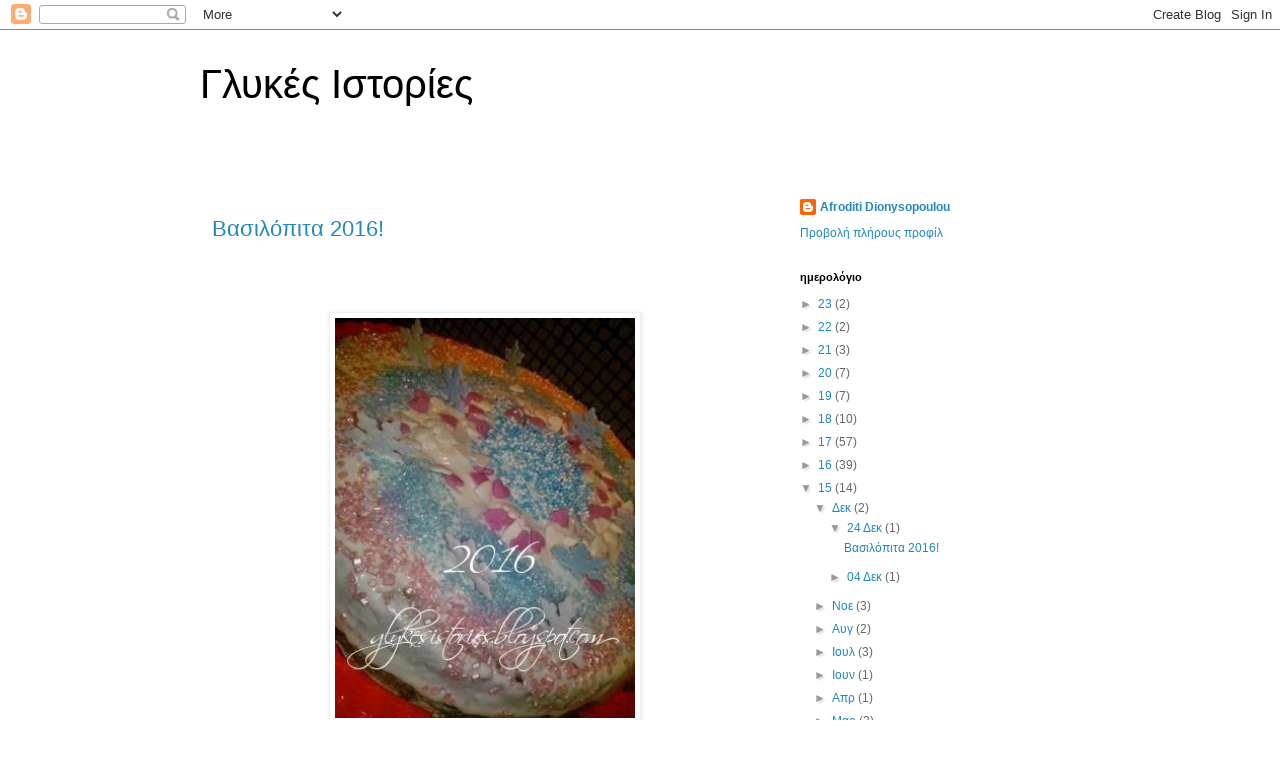

--- FILE ---
content_type: text/html; charset=UTF-8
request_url: https://glykesistories.blogspot.com/2015/
body_size: 38834
content:
<!DOCTYPE html>
<html class='v2' dir='ltr' lang='el'>
<head>
<link href='https://www.blogger.com/static/v1/widgets/335934321-css_bundle_v2.css' rel='stylesheet' type='text/css'/>
<meta content='width=1100' name='viewport'/>
<meta content='text/html; charset=UTF-8' http-equiv='Content-Type'/>
<meta content='blogger' name='generator'/>
<link href='https://glykesistories.blogspot.com/favicon.ico' rel='icon' type='image/x-icon'/>
<link href='https://glykesistories.blogspot.com/2015/' rel='canonical'/>
<link rel="alternate" type="application/atom+xml" title="Γλυκές Ιστορίες - Atom" href="https://glykesistories.blogspot.com/feeds/posts/default" />
<link rel="alternate" type="application/rss+xml" title="Γλυκές Ιστορίες - RSS" href="https://glykesistories.blogspot.com/feeds/posts/default?alt=rss" />
<link rel="service.post" type="application/atom+xml" title="Γλυκές Ιστορίες - Atom" href="https://www.blogger.com/feeds/583139550548939476/posts/default" />
<!--Can't find substitution for tag [blog.ieCssRetrofitLinks]-->
<meta content='Συνταγές και Ιστορίες για μικρούς αλλά και μεγάλους!' name='description'/>
<meta content='https://glykesistories.blogspot.com/2015/' property='og:url'/>
<meta content='Γλυκές Ιστορίες' property='og:title'/>
<meta content='Συνταγές και Ιστορίες για μικρούς αλλά και μεγάλους!' property='og:description'/>
<title>Γλυκές Ιστορίες: 2015</title>
<style id='page-skin-1' type='text/css'><!--
/*
-----------------------------------------------
Blogger Template Style
Name:     Simple
Designer: Blogger
URL:      www.blogger.com
----------------------------------------------- */
/* Content
----------------------------------------------- */
body {
font: normal normal 12px 'Trebuchet MS', Trebuchet, Verdana, sans-serif;
color: #666666;
background: #ffffff none repeat scroll top left;
padding: 0 0 0 0;
}
html body .region-inner {
min-width: 0;
max-width: 100%;
width: auto;
}
h2 {
font-size: 22px;
}
a:link {
text-decoration:none;
color: #2288bb;
}
a:visited {
text-decoration:none;
color: #888888;
}
a:hover {
text-decoration:underline;
color: #33aaff;
}
.body-fauxcolumn-outer .fauxcolumn-inner {
background: transparent none repeat scroll top left;
_background-image: none;
}
.body-fauxcolumn-outer .cap-top {
position: absolute;
z-index: 1;
height: 400px;
width: 100%;
}
.body-fauxcolumn-outer .cap-top .cap-left {
width: 100%;
background: transparent none repeat-x scroll top left;
_background-image: none;
}
.content-outer {
-moz-box-shadow: 0 0 0 rgba(0, 0, 0, .15);
-webkit-box-shadow: 0 0 0 rgba(0, 0, 0, .15);
-goog-ms-box-shadow: 0 0 0 #333333;
box-shadow: 0 0 0 rgba(0, 0, 0, .15);
margin-bottom: 1px;
}
.content-inner {
padding: 10px 40px;
}
.content-inner {
background-color: #ffffff;
}
/* Header
----------------------------------------------- */
.header-outer {
background: transparent none repeat-x scroll 0 -400px;
_background-image: none;
}
.Header h1 {
font: normal normal 40px 'Trebuchet MS',Trebuchet,Verdana,sans-serif;
color: #000000;
text-shadow: 0 0 0 rgba(0, 0, 0, .2);
}
.Header h1 a {
color: #000000;
}
.Header .description {
font-size: 18px;
color: #000000;
}
.header-inner .Header .titlewrapper {
padding: 22px 0;
}
.header-inner .Header .descriptionwrapper {
padding: 0 0;
}
/* Tabs
----------------------------------------------- */
.tabs-inner .section:first-child {
border-top: 0 solid #dddddd;
}
.tabs-inner .section:first-child ul {
margin-top: -1px;
border-top: 1px solid #dddddd;
border-left: 1px solid #dddddd;
border-right: 1px solid #dddddd;
}
.tabs-inner .widget ul {
background: transparent none repeat-x scroll 0 -800px;
_background-image: none;
border-bottom: 1px solid #dddddd;
margin-top: 0;
margin-left: -30px;
margin-right: -30px;
}
.tabs-inner .widget li a {
display: inline-block;
padding: .6em 1em;
font: normal normal 12px 'Trebuchet MS', Trebuchet, Verdana, sans-serif;
color: #000000;
border-left: 1px solid #ffffff;
border-right: 1px solid #dddddd;
}
.tabs-inner .widget li:first-child a {
border-left: none;
}
.tabs-inner .widget li.selected a, .tabs-inner .widget li a:hover {
color: #000000;
background-color: #eeeeee;
text-decoration: none;
}
/* Columns
----------------------------------------------- */
.main-outer {
border-top: 0 solid transparent;
}
.fauxcolumn-left-outer .fauxcolumn-inner {
border-right: 1px solid transparent;
}
.fauxcolumn-right-outer .fauxcolumn-inner {
border-left: 1px solid transparent;
}
/* Headings
----------------------------------------------- */
div.widget > h2,
div.widget h2.title {
margin: 0 0 1em 0;
font: normal bold 11px 'Trebuchet MS',Trebuchet,Verdana,sans-serif;
color: #000000;
}
/* Widgets
----------------------------------------------- */
.widget .zippy {
color: #999999;
text-shadow: 2px 2px 1px rgba(0, 0, 0, .1);
}
.widget .popular-posts ul {
list-style: none;
}
/* Posts
----------------------------------------------- */
h2.date-header {
font: normal bold 11px Arial, Tahoma, Helvetica, FreeSans, sans-serif;
}
.date-header span {
background-color: #bbbbbb;
color: #ffffff;
padding: 0.4em;
letter-spacing: 3px;
margin: inherit;
}
.main-inner {
padding-top: 35px;
padding-bottom: 65px;
}
.main-inner .column-center-inner {
padding: 0 0;
}
.main-inner .column-center-inner .section {
margin: 0 1em;
}
.post {
margin: 0 0 45px 0;
}
h3.post-title, .comments h4 {
font: normal normal 22px 'Trebuchet MS',Trebuchet,Verdana,sans-serif;
margin: .75em 0 0;
}
.post-body {
font-size: 110%;
line-height: 1.4;
position: relative;
}
.post-body img, .post-body .tr-caption-container, .Profile img, .Image img,
.BlogList .item-thumbnail img {
padding: 2px;
background: #ffffff;
border: 1px solid #eeeeee;
-moz-box-shadow: 1px 1px 5px rgba(0, 0, 0, .1);
-webkit-box-shadow: 1px 1px 5px rgba(0, 0, 0, .1);
box-shadow: 1px 1px 5px rgba(0, 0, 0, .1);
}
.post-body img, .post-body .tr-caption-container {
padding: 5px;
}
.post-body .tr-caption-container {
color: #666666;
}
.post-body .tr-caption-container img {
padding: 0;
background: transparent;
border: none;
-moz-box-shadow: 0 0 0 rgba(0, 0, 0, .1);
-webkit-box-shadow: 0 0 0 rgba(0, 0, 0, .1);
box-shadow: 0 0 0 rgba(0, 0, 0, .1);
}
.post-header {
margin: 0 0 1.5em;
line-height: 1.6;
font-size: 90%;
}
.post-footer {
margin: 20px -2px 0;
padding: 5px 10px;
color: #666666;
background-color: #eeeeee;
border-bottom: 1px solid #eeeeee;
line-height: 1.6;
font-size: 90%;
}
#comments .comment-author {
padding-top: 1.5em;
border-top: 1px solid transparent;
background-position: 0 1.5em;
}
#comments .comment-author:first-child {
padding-top: 0;
border-top: none;
}
.avatar-image-container {
margin: .2em 0 0;
}
#comments .avatar-image-container img {
border: 1px solid #eeeeee;
}
/* Comments
----------------------------------------------- */
.comments .comments-content .icon.blog-author {
background-repeat: no-repeat;
background-image: url([data-uri]);
}
.comments .comments-content .loadmore a {
border-top: 1px solid #999999;
border-bottom: 1px solid #999999;
}
.comments .comment-thread.inline-thread {
background-color: #eeeeee;
}
.comments .continue {
border-top: 2px solid #999999;
}
/* Accents
---------------------------------------------- */
.section-columns td.columns-cell {
border-left: 1px solid transparent;
}
.blog-pager {
background: transparent url(https://resources.blogblog.com/blogblog/data/1kt/simple/paging_dot.png) repeat-x scroll top center;
}
.blog-pager-older-link, .home-link,
.blog-pager-newer-link {
background-color: #ffffff;
padding: 5px;
}
.footer-outer {
border-top: 1px dashed #bbbbbb;
}
/* Mobile
----------------------------------------------- */
body.mobile  {
background-size: auto;
}
.mobile .body-fauxcolumn-outer {
background: transparent none repeat scroll top left;
}
.mobile .body-fauxcolumn-outer .cap-top {
background-size: 100% auto;
}
.mobile .content-outer {
-webkit-box-shadow: 0 0 3px rgba(0, 0, 0, .15);
box-shadow: 0 0 3px rgba(0, 0, 0, .15);
}
.mobile .tabs-inner .widget ul {
margin-left: 0;
margin-right: 0;
}
.mobile .post {
margin: 0;
}
.mobile .main-inner .column-center-inner .section {
margin: 0;
}
.mobile .date-header span {
padding: 0.1em 10px;
margin: 0 -10px;
}
.mobile h3.post-title {
margin: 0;
}
.mobile .blog-pager {
background: transparent none no-repeat scroll top center;
}
.mobile .footer-outer {
border-top: none;
}
.mobile .main-inner, .mobile .footer-inner {
background-color: #ffffff;
}
.mobile-index-contents {
color: #666666;
}
.mobile-link-button {
background-color: #2288bb;
}
.mobile-link-button a:link, .mobile-link-button a:visited {
color: #ffffff;
}
.mobile .tabs-inner .section:first-child {
border-top: none;
}
.mobile .tabs-inner .PageList .widget-content {
background-color: #eeeeee;
color: #000000;
border-top: 1px solid #dddddd;
border-bottom: 1px solid #dddddd;
}
.mobile .tabs-inner .PageList .widget-content .pagelist-arrow {
border-left: 1px solid #dddddd;
}

--></style>
<style id='template-skin-1' type='text/css'><!--
body {
min-width: 960px;
}
.content-outer, .content-fauxcolumn-outer, .region-inner {
min-width: 960px;
max-width: 960px;
_width: 960px;
}
.main-inner .columns {
padding-left: 0;
padding-right: 310px;
}
.main-inner .fauxcolumn-center-outer {
left: 0;
right: 310px;
/* IE6 does not respect left and right together */
_width: expression(this.parentNode.offsetWidth -
parseInt("0") -
parseInt("310px") + 'px');
}
.main-inner .fauxcolumn-left-outer {
width: 0;
}
.main-inner .fauxcolumn-right-outer {
width: 310px;
}
.main-inner .column-left-outer {
width: 0;
right: 100%;
margin-left: -0;
}
.main-inner .column-right-outer {
width: 310px;
margin-right: -310px;
}
#layout {
min-width: 0;
}
#layout .content-outer {
min-width: 0;
width: 800px;
}
#layout .region-inner {
min-width: 0;
width: auto;
}
body#layout div.add_widget {
padding: 8px;
}
body#layout div.add_widget a {
margin-left: 32px;
}
--></style>
<script type='text/javascript'>
        (function(i,s,o,g,r,a,m){i['GoogleAnalyticsObject']=r;i[r]=i[r]||function(){
        (i[r].q=i[r].q||[]).push(arguments)},i[r].l=1*new Date();a=s.createElement(o),
        m=s.getElementsByTagName(o)[0];a.async=1;a.src=g;m.parentNode.insertBefore(a,m)
        })(window,document,'script','https://www.google-analytics.com/analytics.js','ga');
        ga('create', 'UA-92856809-1', 'auto', 'blogger');
        ga('blogger.send', 'pageview');
      </script>
<link href='https://www.blogger.com/dyn-css/authorization.css?targetBlogID=583139550548939476&amp;zx=37be20da-2fe3-44c7-8eb1-9eaf0a3720d2' media='none' onload='if(media!=&#39;all&#39;)media=&#39;all&#39;' rel='stylesheet'/><noscript><link href='https://www.blogger.com/dyn-css/authorization.css?targetBlogID=583139550548939476&amp;zx=37be20da-2fe3-44c7-8eb1-9eaf0a3720d2' rel='stylesheet'/></noscript>
<meta name='google-adsense-platform-account' content='ca-host-pub-1556223355139109'/>
<meta name='google-adsense-platform-domain' content='blogspot.com'/>

</head>
<body class='loading variant-simplysimple'>
<div class='navbar section' id='navbar' name='Navbar'><div class='widget Navbar' data-version='1' id='Navbar1'><script type="text/javascript">
    function setAttributeOnload(object, attribute, val) {
      if(window.addEventListener) {
        window.addEventListener('load',
          function(){ object[attribute] = val; }, false);
      } else {
        window.attachEvent('onload', function(){ object[attribute] = val; });
      }
    }
  </script>
<div id="navbar-iframe-container"></div>
<script type="text/javascript" src="https://apis.google.com/js/platform.js"></script>
<script type="text/javascript">
      gapi.load("gapi.iframes:gapi.iframes.style.bubble", function() {
        if (gapi.iframes && gapi.iframes.getContext) {
          gapi.iframes.getContext().openChild({
              url: 'https://www.blogger.com/navbar/583139550548939476?origin\x3dhttps://glykesistories.blogspot.com',
              where: document.getElementById("navbar-iframe-container"),
              id: "navbar-iframe"
          });
        }
      });
    </script><script type="text/javascript">
(function() {
var script = document.createElement('script');
script.type = 'text/javascript';
script.src = '//pagead2.googlesyndication.com/pagead/js/google_top_exp.js';
var head = document.getElementsByTagName('head')[0];
if (head) {
head.appendChild(script);
}})();
</script>
</div></div>
<div class='body-fauxcolumns'>
<div class='fauxcolumn-outer body-fauxcolumn-outer'>
<div class='cap-top'>
<div class='cap-left'></div>
<div class='cap-right'></div>
</div>
<div class='fauxborder-left'>
<div class='fauxborder-right'></div>
<div class='fauxcolumn-inner'>
</div>
</div>
<div class='cap-bottom'>
<div class='cap-left'></div>
<div class='cap-right'></div>
</div>
</div>
</div>
<div class='content'>
<div class='content-fauxcolumns'>
<div class='fauxcolumn-outer content-fauxcolumn-outer'>
<div class='cap-top'>
<div class='cap-left'></div>
<div class='cap-right'></div>
</div>
<div class='fauxborder-left'>
<div class='fauxborder-right'></div>
<div class='fauxcolumn-inner'>
</div>
</div>
<div class='cap-bottom'>
<div class='cap-left'></div>
<div class='cap-right'></div>
</div>
</div>
</div>
<div class='content-outer'>
<div class='content-cap-top cap-top'>
<div class='cap-left'></div>
<div class='cap-right'></div>
</div>
<div class='fauxborder-left content-fauxborder-left'>
<div class='fauxborder-right content-fauxborder-right'></div>
<div class='content-inner'>
<header>
<div class='header-outer'>
<div class='header-cap-top cap-top'>
<div class='cap-left'></div>
<div class='cap-right'></div>
</div>
<div class='fauxborder-left header-fauxborder-left'>
<div class='fauxborder-right header-fauxborder-right'></div>
<div class='region-inner header-inner'>
<div class='header section' id='header' name='Κεφαλίδα'><div class='widget Header' data-version='1' id='Header1'>
<div id='header-inner'>
<div class='titlewrapper'>
<h1 class='title'>
<a href='https://glykesistories.blogspot.com/'>
Γλυκές Ιστορίες
</a>
</h1>
</div>
<div class='descriptionwrapper'>
<p class='description'><span>
</span></p>
</div>
</div>
</div></div>
</div>
</div>
<div class='header-cap-bottom cap-bottom'>
<div class='cap-left'></div>
<div class='cap-right'></div>
</div>
</div>
</header>
<div class='tabs-outer'>
<div class='tabs-cap-top cap-top'>
<div class='cap-left'></div>
<div class='cap-right'></div>
</div>
<div class='fauxborder-left tabs-fauxborder-left'>
<div class='fauxborder-right tabs-fauxborder-right'></div>
<div class='region-inner tabs-inner'>
<div class='tabs no-items section' id='crosscol' name='Σε όλες τις στήλες'></div>
<div class='tabs no-items section' id='crosscol-overflow' name='Cross-Column 2'></div>
</div>
</div>
<div class='tabs-cap-bottom cap-bottom'>
<div class='cap-left'></div>
<div class='cap-right'></div>
</div>
</div>
<div class='main-outer'>
<div class='main-cap-top cap-top'>
<div class='cap-left'></div>
<div class='cap-right'></div>
</div>
<div class='fauxborder-left main-fauxborder-left'>
<div class='fauxborder-right main-fauxborder-right'></div>
<div class='region-inner main-inner'>
<div class='columns fauxcolumns'>
<div class='fauxcolumn-outer fauxcolumn-center-outer'>
<div class='cap-top'>
<div class='cap-left'></div>
<div class='cap-right'></div>
</div>
<div class='fauxborder-left'>
<div class='fauxborder-right'></div>
<div class='fauxcolumn-inner'>
</div>
</div>
<div class='cap-bottom'>
<div class='cap-left'></div>
<div class='cap-right'></div>
</div>
</div>
<div class='fauxcolumn-outer fauxcolumn-left-outer'>
<div class='cap-top'>
<div class='cap-left'></div>
<div class='cap-right'></div>
</div>
<div class='fauxborder-left'>
<div class='fauxborder-right'></div>
<div class='fauxcolumn-inner'>
</div>
</div>
<div class='cap-bottom'>
<div class='cap-left'></div>
<div class='cap-right'></div>
</div>
</div>
<div class='fauxcolumn-outer fauxcolumn-right-outer'>
<div class='cap-top'>
<div class='cap-left'></div>
<div class='cap-right'></div>
</div>
<div class='fauxborder-left'>
<div class='fauxborder-right'></div>
<div class='fauxcolumn-inner'>
</div>
</div>
<div class='cap-bottom'>
<div class='cap-left'></div>
<div class='cap-right'></div>
</div>
</div>
<!-- corrects IE6 width calculation -->
<div class='columns-inner'>
<div class='column-center-outer'>
<div class='column-center-inner'>
<div class='main section' id='main' name='Κύριος'><div class='widget Blog' data-version='1' id='Blog1'>
<div class='blog-posts hfeed'>

          <div class="date-outer">
        

          <div class="date-posts">
        
<div class='post-outer'>
<div class='post hentry uncustomized-post-template' itemprop='blogPost' itemscope='itemscope' itemtype='http://schema.org/BlogPosting'>
<meta content='https://blogger.googleusercontent.com/img/b/R29vZ2xl/AVvXsEhUj9OwaSKEyo-54AMajph3hZ9Rn4ilrAKeQ4NqDWkkZF4xhZ_2XeN_h1vNLKWbv1RcMNds4wRYl1L1kUWv8Aj_qFxR90JoeS4oZLqBadGQd5RAqJWLMKYaozO94SUVpOrxyd-qJ6fdPYw/s400/imageedit_1_5055736247.jpg' itemprop='image_url'/>
<meta content='583139550548939476' itemprop='blogId'/>
<meta content='510672229819993947' itemprop='postId'/>
<a name='510672229819993947'></a>
<h3 class='post-title entry-title' itemprop='name'>
<a href='https://glykesistories.blogspot.com/2015/12/2016.html'>Βασιλόπιτα 2016!</a>
</h3>
<div class='post-header'>
<div class='post-header-line-1'></div>
</div>
<div class='post-body entry-content' id='post-body-510672229819993947' itemprop='articleBody'>
<div dir="ltr" style="text-align: left;" trbidi="on">
<div style="text-align: left;">
<br />
<br />
<br />
<div class="separator" style="clear: both; text-align: center;">
<a href="https://blogger.googleusercontent.com/img/b/R29vZ2xl/AVvXsEhUj9OwaSKEyo-54AMajph3hZ9Rn4ilrAKeQ4NqDWkkZF4xhZ_2XeN_h1vNLKWbv1RcMNds4wRYl1L1kUWv8Aj_qFxR90JoeS4oZLqBadGQd5RAqJWLMKYaozO94SUVpOrxyd-qJ6fdPYw/s1600/imageedit_1_5055736247.jpg" imageanchor="1" style="margin-left: 1em; margin-right: 1em;"><img border="0" height="400" src="https://blogger.googleusercontent.com/img/b/R29vZ2xl/AVvXsEhUj9OwaSKEyo-54AMajph3hZ9Rn4ilrAKeQ4NqDWkkZF4xhZ_2XeN_h1vNLKWbv1RcMNds4wRYl1L1kUWv8Aj_qFxR90JoeS4oZLqBadGQd5RAqJWLMKYaozO94SUVpOrxyd-qJ6fdPYw/s400/imageedit_1_5055736247.jpg" width="300" /></a></div>
<br />
<br />
<br /></div>
<!--[if gte mso 9]><xml>
 <w:WordDocument>
  <w:View>Normal</w:View>
  <w:Zoom>0</w:Zoom>
  <w:TrackMoves/>
  <w:TrackFormatting/>
  <w:PunctuationKerning/>
  <w:ValidateAgainstSchemas/>
  <w:SaveIfXMLInvalid>false</w:SaveIfXMLInvalid>
  <w:IgnoreMixedContent>false</w:IgnoreMixedContent>
  <w:AlwaysShowPlaceholderText>false</w:AlwaysShowPlaceholderText>
  <w:DoNotPromoteQF/>
  <w:LidThemeOther>EL</w:LidThemeOther>
  <w:LidThemeAsian>X-NONE</w:LidThemeAsian>
  <w:LidThemeComplexScript>X-NONE</w:LidThemeComplexScript>
  <w:Compatibility>
   <w:BreakWrappedTables/>
   <w:SnapToGridInCell/>
   <w:WrapTextWithPunct/>
   <w:UseAsianBreakRules/>
   <w:DontGrowAutofit/>
   <w:SplitPgBreakAndParaMark/>
   <w:DontVertAlignCellWithSp/>
   <w:DontBreakConstrainedForcedTables/>
   <w:DontVertAlignInTxbx/>
   <w:Word11KerningPairs/>
   <w:CachedColBalance/>
  </w:Compatibility>
  <w:BrowserLevel>MicrosoftInternetExplorer4</w:BrowserLevel>
  <m:mathPr>
   <m:mathFont m:val="Cambria Math"/>
   <m:brkBin m:val="before"/>
   <m:brkBinSub m:val="--"/>
   <m:smallFrac m:val="off"/>
   <m:dispDef/>
   <m:lMargin m:val="0"/>
   <m:rMargin m:val="0"/>
   <m:defJc m:val="centerGroup"/>
   <m:wrapIndent m:val="1440"/>
   <m:intLim m:val="subSup"/>
   <m:naryLim m:val="undOvr"/>
  </m:mathPr></w:WordDocument>
</xml><![endif]-->

<br />
<div align="center" style="text-align: center;">
<b><span style="color: #3d85c6; font-family: &quot;Trebuchet MS&quot;,&quot;sans-serif&quot;; font-size: 18.0pt;">Υλικά</span></b></div>
<div align="center" style="text-align: center;">
<br /></div>
<div align="center" style="text-align: center;">
<span style="color: #3d85c6; font-family: &quot;Trebuchet MS&quot;,&quot;sans-serif&quot;;">100γρ&nbsp; γλυκό κουταλιού κεράσι,&nbsp;</span></div>
<div align="center" style="text-align: center;">
<span style="color: #3d85c6; font-family: &quot;Trebuchet MS&quot;,&quot;sans-serif&quot;;">στραγγισμένα από το σιρόπι τους και κομμένα στην μέση</span></div>
<div align="center" style="text-align: center;">
<span style="color: #3d85c6; font-family: &quot;Trebuchet MS&quot;,&quot;sans-serif&quot;;">&nbsp; &nbsp;</span></div>
<div align="center" style="text-align: center;">
<span style="color: #3d85c6; font-family: &quot;Trebuchet MS&quot;,&quot;sans-serif&quot;;">100γρ&nbsp; κορινθιακή σταφίδα ξανθιά</span></div>
<div align="center" style="text-align: center;">
<span style="color: #3d85c6; font-family: &quot;Trebuchet MS&quot;,&quot;sans-serif&quot;;">100γρ αποξηραμένα βερίκοκα χοντροκομμένα</span></div>
<div align="center" style="text-align: center;">
<span style="color: #3d85c6; font-family: &quot;Trebuchet MS&quot;,&quot;sans-serif&quot;;">100γρ αποξηραμένα σύκα χοντροκομμένα</span></div>
<div align="center" style="text-align: center;">
<span style="color: #3d85c6; font-family: &quot;Trebuchet MS&quot;,&quot;sans-serif&quot;;">Ξύσμα από 2 πορτοκάλια&nbsp;</span></div>
<div align="center" style="text-align: center;">
<span style="color: #3d85c6; font-family: &quot;Trebuchet MS&quot;,&quot;sans-serif&quot;;">150ml φρέσκο χυμό πορτοκάλι </span></div>
<div align="center" style="text-align: center;">
<span style="color: #3d85c6; font-family: &quot;Trebuchet MS&quot;,&quot;sans-serif&quot;;">250γρ βούτυρο, σε θερμοκρασία δωματίου &nbsp;</span></div>
<div align="center" style="text-align: center;">
<span style="color: #3d85c6; font-family: &quot;Trebuchet MS&quot;,&quot;sans-serif&quot;;">250γρ ζάχαρη&nbsp; μαύρη&nbsp;</span></div>
<div align="center" style="text-align: center;">
<span style="color: #3d85c6; font-family: &quot;Trebuchet MS&quot;,&quot;sans-serif&quot;;">4 αυγά&nbsp;</span></div>
<div align="center" style="text-align: center;">
<span style="color: #3d85c6; font-family: &quot;Trebuchet MS&quot;,&quot;sans-serif&quot;;">1 κουταλιά της σούπας μαύρη μελάσα&nbsp;</span></div>
<div align="center" style="text-align: center;">
<span style="color: #3d85c6; font-family: &quot;Trebuchet MS&quot;,&quot;sans-serif&quot;;">100γρ αμύγδαλα ασπρισμένα, χοντροκομμένα</span></div>
<div align="center" style="text-align: center;">
<span style="color: #3d85c6; font-family: &quot;Trebuchet MS&quot;,&quot;sans-serif&quot;;">100γρ καρύδια χοντροκομμένα</span></div>
<div align="center" style="text-align: center;">
<span style="color: #3d85c6; font-family: &quot;Trebuchet MS&quot;,&quot;sans-serif&quot;;">100γρ σοκολάτα κουβερτούρα γάλακτος ψιλοκομμένη </span></div>
<div align="center" style="text-align: center;">
<span style="color: #3d85c6; font-family: &quot;Trebuchet MS&quot;,&quot;sans-serif&quot;;">400γρ&nbsp; αλεύρι που φουσκώνει&nbsp;</span></div>
<div align="center" style="text-align: center;">
<span style="color: #3d85c6; font-family: &quot;Trebuchet MS&quot;,&quot;sans-serif&quot;;">1 κ.γ κανέλα</span></div>
<div align="center" style="text-align: center;">
<span style="color: #3d85c6; font-family: &quot;Trebuchet MS&quot;,&quot;sans-serif&quot;;">1/2 κ.γ τριμμένο γαρύφαλλο&nbsp;</span></div>
<div align="center" style="text-align: center;">
<span style="color: #3d85c6; font-family: &quot;Trebuchet MS&quot;,&quot;sans-serif&quot;;">1 κ.γ&nbsp; τριμμένο μοσχοκάρυδο</span></div>
<div align="center" style="text-align: center;">
<br /></div>
<div align="center" style="text-align: center;">
<b><span style="color: #3d85c6; font-family: &quot;Trebuchet MS&quot;,&quot;sans-serif&quot;; font-size: 18.0pt;">Ετοιμασία </span></b></div>
<div align="center" style="text-align: center;">
<br /></div>
<div align="center" style="text-align: center;">
<span style="color: #3d85c6; font-family: &quot;Trebuchet MS&quot;,&quot;sans-serif&quot;;">Βάζουμε όλα τα αποξηραμένα φρούτα και το ξύσμα πορτοκαλιού&nbsp;</span></div>
<div align="center" style="text-align: center;">
<span style="color: #3d85c6; font-family: &quot;Trebuchet MS&quot;,&quot;sans-serif&quot;;">σε
ένα δοχείο και τα περιχύνουμε με τον χυμό πορτοκαλιού.&nbsp;</span></div>
<div align="center" style="text-align: center;">
<br /></div>
<div align="center" style="text-align: center;">
<span style="color: #3d85c6; font-family: &quot;Trebuchet MS&quot;,&quot;sans-serif&quot;;">Αφήνουμε για τουλάχιστον
20 λεπτά τα φρούτα στον χυμό να μαλακώσουν.&nbsp;</span></div>
<div align="center" style="text-align: center;">
<br /></div>
<div align="center" style="text-align: center;">
<span style="color: #3d85c6; font-family: &quot;Trebuchet MS&quot;,&quot;sans-serif&quot;;">Προθερμάνουμε το φούρνο στους 180
βαθμούς κελσίου.</span></div>
<div align="center" style="text-align: center;">
<br /></div>
<div align="center" style="text-align: center;">
<span style="color: #3d85c6; font-family: &quot;Trebuchet MS&quot;,&quot;sans-serif&quot;;">Αναμειγνύουμε στο αλεύρι με τα μπαχαρικά.&nbsp;</span> </div>
<div align="center" style="text-align: center;">
<br /></div>
<div align="center" style="text-align: center;">
<span style="color: #3d85c6; font-family: &quot;Trebuchet MS&quot;,&quot;sans-serif&quot;;">Στον κάδο του μίξερ χτυπάμε το βούτυρο με τη ζάχαρη και την μελάσα.</span></div>
<div align="center" style="text-align: center;">
<br /></div>
<div align="center" style="text-align: center;">
<span style="color: #3d85c6; font-family: &quot;Trebuchet MS&quot;,&quot;sans-serif&quot;;">Προσθέτουμε τα αυγά ένα-ένα κάθε φορά.&nbsp;</span></div>
<div align="center" style="text-align: center;">
<br /></div>
<div align="center" style="text-align: center;">
<span style="color: #3d85c6; font-family: &quot;Trebuchet MS&quot;,&quot;sans-serif&quot;;">Βγάζουμε τα φρούτα από τον χυμό πορτοκαλιού ,&nbsp;</span></div>
<div align="center" style="text-align: center;">
<span style="color: #3d85c6; font-family: &quot;Trebuchet MS&quot;,&quot;sans-serif&quot;;">και τα
ανακατεύουμε με 2 κουταλιές σούπας αλεύρι.</span></div>
<div align="center" style="text-align: center;">
<br /></div>
<div align="center" style="text-align: center;">
<span style="color: #3d85c6; font-family: &quot;Trebuchet MS&quot;,&quot;sans-serif&quot;;">Προσθέτουμε στο μείγμα μας εναλλάξ τον χυμό και το αλεύρι&nbsp;</span></div>
<div align="center" style="text-align: center;">
<span style="color: #3d85c6; font-family: &quot;Trebuchet MS&quot;,&quot;sans-serif&quot;;">που
έχουμε προσθέσει τα μπαχαρικά.&nbsp;</span></div>
<div align="center" style="text-align: center;">
<br /></div>
<div align="center" style="text-align: center;">
<span style="color: #3d85c6; font-family: &quot;Trebuchet MS&quot;,&quot;sans-serif&quot;;">Τέλος Προσθέτουμε τα κομματάκια σοκολάτας και τα
φρούτα.&nbsp; <br />
&nbsp;</span></div>
<div align="center" style="text-align: center;">
<span style="color: #3d85c6; font-family: &quot;Trebuchet MS&quot;,&quot;sans-serif&quot;;">&nbsp; Ψήνουμε&nbsp; για 50-60 λεπτά&nbsp; ή μέχρι το κέικ να έχει σταθερή&nbsp;</span></div>
<div align="center" style="text-align: center;">
<span style="color: #3d85c6; font-family: &quot;Trebuchet MS&quot;,&quot;sans-serif&quot;;">στην αφή και να έχει&nbsp; ροδίσει.&nbsp;</span></div>
<div align="center" style="text-align: center;">
<br /></div>
<div align="center" style="text-align: center;">
<span style="color: #3d85c6; font-family: &quot;Trebuchet MS&quot;,&quot;sans-serif&quot;;">Διακομήστε με ότι σας αρέσει!&nbsp;</span></div>
<div align="center" style="text-align: center;">
<span style="color: #3d85c6; font-family: &quot;Trebuchet MS&quot;,&quot;sans-serif&quot;;">Ταιριάζει πολύ η λευκή λιωμένη σοκολάτα! </span></div>
<div align="center" style="text-align: center;">
<span style="color: #3d85c6; font-family: &quot;Trebuchet MS&quot;,&quot;sans-serif&quot;;">&nbsp;&amp;</span></div>
<div align="center" style="text-align: center;">
<span style="color: #3d85c6; font-family: &quot;Trebuchet MS&quot;,&quot;sans-serif&quot;;">Μην ξεχάσετε το φλουρί!</span></div>
<div align="center" style="text-align: center;">
<br /></div>
<div align="center" style="text-align: center;">
<span style="color: #3d85c6; font-family: &quot;Trebuchet MS&quot;,&quot;sans-serif&quot;;"><span style="color: #3d85c6; font-family: &quot;Trebuchet MS&quot;,&quot;sans-serif&quot;;"><b>Καλή επιτυχία!&nbsp; </b></span></span></div>
<div align="center" style="text-align: center;">
<span style="color: #3d85c6; font-family: &quot;Trebuchet MS&quot;,&quot;sans-serif&quot;;"><br /></span></div>
<div align="center" style="text-align: center;">
<span style="color: #3d85c6; font-family: &quot;Trebuchet MS&quot;,&quot;sans-serif&quot;;"><span style="font-size: large;"><b>Καλή &amp; Γλυκιά Χρονιά!</b></span></span></div>
<div align="center" style="text-align: center;">
<br /></div>
<div align="center" style="text-align: center;">
<br /></div>
<div align="center" style="text-align: center;">
<span style="color: #3d85c6; font-family: &quot;Trebuchet MS&quot;,&quot;sans-serif&quot;;"><br /></span></div>
<br />
<div class="MsoNormal">
<br /></div>
<!--[if gte mso 9]><xml>
 <w:LatentStyles DefLockedState="false" DefUnhideWhenUsed="true"
  DefSemiHidden="true" DefQFormat="false" DefPriority="99"
  LatentStyleCount="267">
  <w:LsdException Locked="false" Priority="0" SemiHidden="false"
   UnhideWhenUsed="false" QFormat="true" Name="Normal"/>
  <w:LsdException Locked="false" Priority="9" SemiHidden="false"
   UnhideWhenUsed="false" QFormat="true" Name="heading 1"/>
  <w:LsdException Locked="false" Priority="9" QFormat="true" Name="heading 2"/>
  <w:LsdException Locked="false" Priority="9" QFormat="true" Name="heading 3"/>
  <w:LsdException Locked="false" Priority="9" QFormat="true" Name="heading 4"/>
  <w:LsdException Locked="false" Priority="9" QFormat="true" Name="heading 5"/>
  <w:LsdException Locked="false" Priority="9" QFormat="true" Name="heading 6"/>
  <w:LsdException Locked="false" Priority="9" QFormat="true" Name="heading 7"/>
  <w:LsdException Locked="false" Priority="9" QFormat="true" Name="heading 8"/>
  <w:LsdException Locked="false" Priority="9" QFormat="true" Name="heading 9"/>
  <w:LsdException Locked="false" Priority="39" Name="toc 1"/>
  <w:LsdException Locked="false" Priority="39" Name="toc 2"/>
  <w:LsdException Locked="false" Priority="39" Name="toc 3"/>
  <w:LsdException Locked="false" Priority="39" Name="toc 4"/>
  <w:LsdException Locked="false" Priority="39" Name="toc 5"/>
  <w:LsdException Locked="false" Priority="39" Name="toc 6"/>
  <w:LsdException Locked="false" Priority="39" Name="toc 7"/>
  <w:LsdException Locked="false" Priority="39" Name="toc 8"/>
  <w:LsdException Locked="false" Priority="39" Name="toc 9"/>
  <w:LsdException Locked="false" Priority="35" QFormat="true" Name="caption"/>
  <w:LsdException Locked="false" Priority="10" SemiHidden="false"
   UnhideWhenUsed="false" QFormat="true" Name="Title"/>
  <w:LsdException Locked="false" Priority="1" Name="Default Paragraph Font"/>
  <w:LsdException Locked="false" Priority="11" SemiHidden="false"
   UnhideWhenUsed="false" QFormat="true" Name="Subtitle"/>
  <w:LsdException Locked="false" Priority="22" SemiHidden="false"
   UnhideWhenUsed="false" QFormat="true" Name="Strong"/>
  <w:LsdException Locked="false" Priority="20" SemiHidden="false"
   UnhideWhenUsed="false" QFormat="true" Name="Emphasis"/>
  <w:LsdException Locked="false" Priority="59" SemiHidden="false"
   UnhideWhenUsed="false" Name="Table Grid"/>
  <w:LsdException Locked="false" UnhideWhenUsed="false" Name="Placeholder Text"/>
  <w:LsdException Locked="false" Priority="1" SemiHidden="false"
   UnhideWhenUsed="false" QFormat="true" Name="No Spacing"/>
  <w:LsdException Locked="false" Priority="60" SemiHidden="false"
   UnhideWhenUsed="false" Name="Light Shading"/>
  <w:LsdException Locked="false" Priority="61" SemiHidden="false"
   UnhideWhenUsed="false" Name="Light List"/>
  <w:LsdException Locked="false" Priority="62" SemiHidden="false"
   UnhideWhenUsed="false" Name="Light Grid"/>
  <w:LsdException Locked="false" Priority="63" SemiHidden="false"
   UnhideWhenUsed="false" Name="Medium Shading 1"/>
  <w:LsdException Locked="false" Priority="64" SemiHidden="false"
   UnhideWhenUsed="false" Name="Medium Shading 2"/>
  <w:LsdException Locked="false" Priority="65" SemiHidden="false"
   UnhideWhenUsed="false" Name="Medium List 1"/>
  <w:LsdException Locked="false" Priority="66" SemiHidden="false"
   UnhideWhenUsed="false" Name="Medium List 2"/>
  <w:LsdException Locked="false" Priority="67" SemiHidden="false"
   UnhideWhenUsed="false" Name="Medium Grid 1"/>
  <w:LsdException Locked="false" Priority="68" SemiHidden="false"
   UnhideWhenUsed="false" Name="Medium Grid 2"/>
  <w:LsdException Locked="false" Priority="69" SemiHidden="false"
   UnhideWhenUsed="false" Name="Medium Grid 3"/>
  <w:LsdException Locked="false" Priority="70" SemiHidden="false"
   UnhideWhenUsed="false" Name="Dark List"/>
  <w:LsdException Locked="false" Priority="71" SemiHidden="false"
   UnhideWhenUsed="false" Name="Colorful Shading"/>
  <w:LsdException Locked="false" Priority="72" SemiHidden="false"
   UnhideWhenUsed="false" Name="Colorful List"/>
  <w:LsdException Locked="false" Priority="73" SemiHidden="false"
   UnhideWhenUsed="false" Name="Colorful Grid"/>
  <w:LsdException Locked="false" Priority="60" SemiHidden="false"
   UnhideWhenUsed="false" Name="Light Shading Accent 1"/>
  <w:LsdException Locked="false" Priority="61" SemiHidden="false"
   UnhideWhenUsed="false" Name="Light List Accent 1"/>
  <w:LsdException Locked="false" Priority="62" SemiHidden="false"
   UnhideWhenUsed="false" Name="Light Grid Accent 1"/>
  <w:LsdException Locked="false" Priority="63" SemiHidden="false"
   UnhideWhenUsed="false" Name="Medium Shading 1 Accent 1"/>
  <w:LsdException Locked="false" Priority="64" SemiHidden="false"
   UnhideWhenUsed="false" Name="Medium Shading 2 Accent 1"/>
  <w:LsdException Locked="false" Priority="65" SemiHidden="false"
   UnhideWhenUsed="false" Name="Medium List 1 Accent 1"/>
  <w:LsdException Locked="false" UnhideWhenUsed="false" Name="Revision"/>
  <w:LsdException Locked="false" Priority="34" SemiHidden="false"
   UnhideWhenUsed="false" QFormat="true" Name="List Paragraph"/>
  <w:LsdException Locked="false" Priority="29" SemiHidden="false"
   UnhideWhenUsed="false" QFormat="true" Name="Quote"/>
  <w:LsdException Locked="false" Priority="30" SemiHidden="false"
   UnhideWhenUsed="false" QFormat="true" Name="Intense Quote"/>
  <w:LsdException Locked="false" Priority="66" SemiHidden="false"
   UnhideWhenUsed="false" Name="Medium List 2 Accent 1"/>
  <w:LsdException Locked="false" Priority="67" SemiHidden="false"
   UnhideWhenUsed="false" Name="Medium Grid 1 Accent 1"/>
  <w:LsdException Locked="false" Priority="68" SemiHidden="false"
   UnhideWhenUsed="false" Name="Medium Grid 2 Accent 1"/>
  <w:LsdException Locked="false" Priority="69" SemiHidden="false"
   UnhideWhenUsed="false" Name="Medium Grid 3 Accent 1"/>
  <w:LsdException Locked="false" Priority="70" SemiHidden="false"
   UnhideWhenUsed="false" Name="Dark List Accent 1"/>
  <w:LsdException Locked="false" Priority="71" SemiHidden="false"
   UnhideWhenUsed="false" Name="Colorful Shading Accent 1"/>
  <w:LsdException Locked="false" Priority="72" SemiHidden="false"
   UnhideWhenUsed="false" Name="Colorful List Accent 1"/>
  <w:LsdException Locked="false" Priority="73" SemiHidden="false"
   UnhideWhenUsed="false" Name="Colorful Grid Accent 1"/>
  <w:LsdException Locked="false" Priority="60" SemiHidden="false"
   UnhideWhenUsed="false" Name="Light Shading Accent 2"/>
  <w:LsdException Locked="false" Priority="61" SemiHidden="false"
   UnhideWhenUsed="false" Name="Light List Accent 2"/>
  <w:LsdException Locked="false" Priority="62" SemiHidden="false"
   UnhideWhenUsed="false" Name="Light Grid Accent 2"/>
  <w:LsdException Locked="false" Priority="63" SemiHidden="false"
   UnhideWhenUsed="false" Name="Medium Shading 1 Accent 2"/>
  <w:LsdException Locked="false" Priority="64" SemiHidden="false"
   UnhideWhenUsed="false" Name="Medium Shading 2 Accent 2"/>
  <w:LsdException Locked="false" Priority="65" SemiHidden="false"
   UnhideWhenUsed="false" Name="Medium List 1 Accent 2"/>
  <w:LsdException Locked="false" Priority="66" SemiHidden="false"
   UnhideWhenUsed="false" Name="Medium List 2 Accent 2"/>
  <w:LsdException Locked="false" Priority="67" SemiHidden="false"
   UnhideWhenUsed="false" Name="Medium Grid 1 Accent 2"/>
  <w:LsdException Locked="false" Priority="68" SemiHidden="false"
   UnhideWhenUsed="false" Name="Medium Grid 2 Accent 2"/>
  <w:LsdException Locked="false" Priority="69" SemiHidden="false"
   UnhideWhenUsed="false" Name="Medium Grid 3 Accent 2"/>
  <w:LsdException Locked="false" Priority="70" SemiHidden="false"
   UnhideWhenUsed="false" Name="Dark List Accent 2"/>
  <w:LsdException Locked="false" Priority="71" SemiHidden="false"
   UnhideWhenUsed="false" Name="Colorful Shading Accent 2"/>
  <w:LsdException Locked="false" Priority="72" SemiHidden="false"
   UnhideWhenUsed="false" Name="Colorful List Accent 2"/>
  <w:LsdException Locked="false" Priority="73" SemiHidden="false"
   UnhideWhenUsed="false" Name="Colorful Grid Accent 2"/>
  <w:LsdException Locked="false" Priority="60" SemiHidden="false"
   UnhideWhenUsed="false" Name="Light Shading Accent 3"/>
  <w:LsdException Locked="false" Priority="61" SemiHidden="false"
   UnhideWhenUsed="false" Name="Light List Accent 3"/>
  <w:LsdException Locked="false" Priority="62" SemiHidden="false"
   UnhideWhenUsed="false" Name="Light Grid Accent 3"/>
  <w:LsdException Locked="false" Priority="63" SemiHidden="false"
   UnhideWhenUsed="false" Name="Medium Shading 1 Accent 3"/>
  <w:LsdException Locked="false" Priority="64" SemiHidden="false"
   UnhideWhenUsed="false" Name="Medium Shading 2 Accent 3"/>
  <w:LsdException Locked="false" Priority="65" SemiHidden="false"
   UnhideWhenUsed="false" Name="Medium List 1 Accent 3"/>
  <w:LsdException Locked="false" Priority="66" SemiHidden="false"
   UnhideWhenUsed="false" Name="Medium List 2 Accent 3"/>
  <w:LsdException Locked="false" Priority="67" SemiHidden="false"
   UnhideWhenUsed="false" Name="Medium Grid 1 Accent 3"/>
  <w:LsdException Locked="false" Priority="68" SemiHidden="false"
   UnhideWhenUsed="false" Name="Medium Grid 2 Accent 3"/>
  <w:LsdException Locked="false" Priority="69" SemiHidden="false"
   UnhideWhenUsed="false" Name="Medium Grid 3 Accent 3"/>
  <w:LsdException Locked="false" Priority="70" SemiHidden="false"
   UnhideWhenUsed="false" Name="Dark List Accent 3"/>
  <w:LsdException Locked="false" Priority="71" SemiHidden="false"
   UnhideWhenUsed="false" Name="Colorful Shading Accent 3"/>
  <w:LsdException Locked="false" Priority="72" SemiHidden="false"
   UnhideWhenUsed="false" Name="Colorful List Accent 3"/>
  <w:LsdException Locked="false" Priority="73" SemiHidden="false"
   UnhideWhenUsed="false" Name="Colorful Grid Accent 3"/>
  <w:LsdException Locked="false" Priority="60" SemiHidden="false"
   UnhideWhenUsed="false" Name="Light Shading Accent 4"/>
  <w:LsdException Locked="false" Priority="61" SemiHidden="false"
   UnhideWhenUsed="false" Name="Light List Accent 4"/>
  <w:LsdException Locked="false" Priority="62" SemiHidden="false"
   UnhideWhenUsed="false" Name="Light Grid Accent 4"/>
  <w:LsdException Locked="false" Priority="63" SemiHidden="false"
   UnhideWhenUsed="false" Name="Medium Shading 1 Accent 4"/>
  <w:LsdException Locked="false" Priority="64" SemiHidden="false"
   UnhideWhenUsed="false" Name="Medium Shading 2 Accent 4"/>
  <w:LsdException Locked="false" Priority="65" SemiHidden="false"
   UnhideWhenUsed="false" Name="Medium List 1 Accent 4"/>
  <w:LsdException Locked="false" Priority="66" SemiHidden="false"
   UnhideWhenUsed="false" Name="Medium List 2 Accent 4"/>
  <w:LsdException Locked="false" Priority="67" SemiHidden="false"
   UnhideWhenUsed="false" Name="Medium Grid 1 Accent 4"/>
  <w:LsdException Locked="false" Priority="68" SemiHidden="false"
   UnhideWhenUsed="false" Name="Medium Grid 2 Accent 4"/>
  <w:LsdException Locked="false" Priority="69" SemiHidden="false"
   UnhideWhenUsed="false" Name="Medium Grid 3 Accent 4"/>
  <w:LsdException Locked="false" Priority="70" SemiHidden="false"
   UnhideWhenUsed="false" Name="Dark List Accent 4"/>
  <w:LsdException Locked="false" Priority="71" SemiHidden="false"
   UnhideWhenUsed="false" Name="Colorful Shading Accent 4"/>
  <w:LsdException Locked="false" Priority="72" SemiHidden="false"
   UnhideWhenUsed="false" Name="Colorful List Accent 4"/>
  <w:LsdException Locked="false" Priority="73" SemiHidden="false"
   UnhideWhenUsed="false" Name="Colorful Grid Accent 4"/>
  <w:LsdException Locked="false" Priority="60" SemiHidden="false"
   UnhideWhenUsed="false" Name="Light Shading Accent 5"/>
  <w:LsdException Locked="false" Priority="61" SemiHidden="false"
   UnhideWhenUsed="false" Name="Light List Accent 5"/>
  <w:LsdException Locked="false" Priority="62" SemiHidden="false"
   UnhideWhenUsed="false" Name="Light Grid Accent 5"/>
  <w:LsdException Locked="false" Priority="63" SemiHidden="false"
   UnhideWhenUsed="false" Name="Medium Shading 1 Accent 5"/>
  <w:LsdException Locked="false" Priority="64" SemiHidden="false"
   UnhideWhenUsed="false" Name="Medium Shading 2 Accent 5"/>
  <w:LsdException Locked="false" Priority="65" SemiHidden="false"
   UnhideWhenUsed="false" Name="Medium List 1 Accent 5"/>
  <w:LsdException Locked="false" Priority="66" SemiHidden="false"
   UnhideWhenUsed="false" Name="Medium List 2 Accent 5"/>
  <w:LsdException Locked="false" Priority="67" SemiHidden="false"
   UnhideWhenUsed="false" Name="Medium Grid 1 Accent 5"/>
  <w:LsdException Locked="false" Priority="68" SemiHidden="false"
   UnhideWhenUsed="false" Name="Medium Grid 2 Accent 5"/>
  <w:LsdException Locked="false" Priority="69" SemiHidden="false"
   UnhideWhenUsed="false" Name="Medium Grid 3 Accent 5"/>
  <w:LsdException Locked="false" Priority="70" SemiHidden="false"
   UnhideWhenUsed="false" Name="Dark List Accent 5"/>
  <w:LsdException Locked="false" Priority="71" SemiHidden="false"
   UnhideWhenUsed="false" Name="Colorful Shading Accent 5"/>
  <w:LsdException Locked="false" Priority="72" SemiHidden="false"
   UnhideWhenUsed="false" Name="Colorful List Accent 5"/>
  <w:LsdException Locked="false" Priority="73" SemiHidden="false"
   UnhideWhenUsed="false" Name="Colorful Grid Accent 5"/>
  <w:LsdException Locked="false" Priority="60" SemiHidden="false"
   UnhideWhenUsed="false" Name="Light Shading Accent 6"/>
  <w:LsdException Locked="false" Priority="61" SemiHidden="false"
   UnhideWhenUsed="false" Name="Light List Accent 6"/>
  <w:LsdException Locked="false" Priority="62" SemiHidden="false"
   UnhideWhenUsed="false" Name="Light Grid Accent 6"/>
  <w:LsdException Locked="false" Priority="63" SemiHidden="false"
   UnhideWhenUsed="false" Name="Medium Shading 1 Accent 6"/>
  <w:LsdException Locked="false" Priority="64" SemiHidden="false"
   UnhideWhenUsed="false" Name="Medium Shading 2 Accent 6"/>
  <w:LsdException Locked="false" Priority="65" SemiHidden="false"
   UnhideWhenUsed="false" Name="Medium List 1 Accent 6"/>
  <w:LsdException Locked="false" Priority="66" SemiHidden="false"
   UnhideWhenUsed="false" Name="Medium List 2 Accent 6"/>
  <w:LsdException Locked="false" Priority="67" SemiHidden="false"
   UnhideWhenUsed="false" Name="Medium Grid 1 Accent 6"/>
  <w:LsdException Locked="false" Priority="68" SemiHidden="false"
   UnhideWhenUsed="false" Name="Medium Grid 2 Accent 6"/>
  <w:LsdException Locked="false" Priority="69" SemiHidden="false"
   UnhideWhenUsed="false" Name="Medium Grid 3 Accent 6"/>
  <w:LsdException Locked="false" Priority="70" SemiHidden="false"
   UnhideWhenUsed="false" Name="Dark List Accent 6"/>
  <w:LsdException Locked="false" Priority="71" SemiHidden="false"
   UnhideWhenUsed="false" Name="Colorful Shading Accent 6"/>
  <w:LsdException Locked="false" Priority="72" SemiHidden="false"
   UnhideWhenUsed="false" Name="Colorful List Accent 6"/>
  <w:LsdException Locked="false" Priority="73" SemiHidden="false"
   UnhideWhenUsed="false" Name="Colorful Grid Accent 6"/>
  <w:LsdException Locked="false" Priority="19" SemiHidden="false"
   UnhideWhenUsed="false" QFormat="true" Name="Subtle Emphasis"/>
  <w:LsdException Locked="false" Priority="21" SemiHidden="false"
   UnhideWhenUsed="false" QFormat="true" Name="Intense Emphasis"/>
  <w:LsdException Locked="false" Priority="31" SemiHidden="false"
   UnhideWhenUsed="false" QFormat="true" Name="Subtle Reference"/>
  <w:LsdException Locked="false" Priority="32" SemiHidden="false"
   UnhideWhenUsed="false" QFormat="true" Name="Intense Reference"/>
  <w:LsdException Locked="false" Priority="33" SemiHidden="false"
   UnhideWhenUsed="false" QFormat="true" Name="Book Title"/>
  <w:LsdException Locked="false" Priority="37" Name="Bibliography"/>
  <w:LsdException Locked="false" Priority="39" QFormat="true" Name="TOC Heading"/>
 </w:LatentStyles>
</xml><![endif]--><!--[if gte mso 10]>
<style>
 /* Style Definitions */
 table.MsoNormalTable
 {mso-style-name:"Κανονικός πίνακας";
 mso-tstyle-rowband-size:0;
 mso-tstyle-colband-size:0;
 mso-style-noshow:yes;
 mso-style-priority:99;
 mso-style-qformat:yes;
 mso-style-parent:"";
 mso-padding-alt:0cm 5.4pt 0cm 5.4pt;
 mso-para-margin-top:0cm;
 mso-para-margin-right:0cm;
 mso-para-margin-bottom:10.0pt;
 mso-para-margin-left:0cm;
 line-height:115%;
 mso-pagination:widow-orphan;
 font-size:11.0pt;
 font-family:"Calibri","sans-serif";
 mso-ascii-font-family:Calibri;
 mso-ascii-theme-font:minor-latin;
 mso-fareast-font-family:"Times New Roman";
 mso-fareast-theme-font:minor-fareast;
 mso-hansi-font-family:Calibri;
 mso-hansi-theme-font:minor-latin;}
</style>
<![endif]--> <br />
<br />
<div style="text-align: left;">
</div>
<br />
<br />
<div style="text-align: left;">
<br /></div>
</div>
<div style='clear: both;'></div>
</div>
<div class='post-footer'>
<div class='post-footer-line post-footer-line-1'>
<span class='post-author vcard'>
Afroditi Dionisopoulou
<span class='fn' itemprop='author' itemscope='itemscope' itemtype='http://schema.org/Person'>
<meta content='https://www.blogger.com/profile/14513442503027999946' itemprop='url'/>
<a class='g-profile' href='https://www.blogger.com/profile/14513442503027999946' rel='author' title='author profile'>
<span itemprop='name'>Afroditi Dionysopoulou</span>
</a>
</span>
</span>
<span class='post-timestamp'>
την
<meta content='https://glykesistories.blogspot.com/2015/12/2016.html' itemprop='url'/>
<a class='timestamp-link' href='https://glykesistories.blogspot.com/2015/12/2016.html' rel='bookmark' title='permanent link'><abbr class='published' itemprop='datePublished' title='2015-12-24T00:00:00+02:00'>12/24/2015</abbr></a>
</span>
<span class='post-comment-link'>
<a class='comment-link' href='https://www.blogger.com/comment/fullpage/post/583139550548939476/510672229819993947' onclick=''>
Δεν υπάρχουν σχόλια:
  </a>
</span>
<span class='post-icons'>
<span class='item-action'>
<a href='https://www.blogger.com/email-post/583139550548939476/510672229819993947' title='Αποστολή ανάρτησης'>
<img alt='' class='icon-action' height='13' src='https://resources.blogblog.com/img/icon18_email.gif' width='18'/>
</a>
</span>
</span>
<div class='post-share-buttons goog-inline-block'>
<a class='goog-inline-block share-button sb-email' href='https://www.blogger.com/share-post.g?blogID=583139550548939476&postID=510672229819993947&target=email' target='_blank' title='Αποστολή με μήνυμα ηλεκτρονικού ταχυδρομείου
'><span class='share-button-link-text'>Αποστολή με μήνυμα ηλεκτρονικού ταχυδρομείου
</span></a><a class='goog-inline-block share-button sb-blog' href='https://www.blogger.com/share-post.g?blogID=583139550548939476&postID=510672229819993947&target=blog' onclick='window.open(this.href, "_blank", "height=270,width=475"); return false;' target='_blank' title='BlogThis!'><span class='share-button-link-text'>BlogThis!</span></a><a class='goog-inline-block share-button sb-twitter' href='https://www.blogger.com/share-post.g?blogID=583139550548939476&postID=510672229819993947&target=twitter' target='_blank' title='Κοινοποίηση στο X'><span class='share-button-link-text'>Κοινοποίηση στο X</span></a><a class='goog-inline-block share-button sb-facebook' href='https://www.blogger.com/share-post.g?blogID=583139550548939476&postID=510672229819993947&target=facebook' onclick='window.open(this.href, "_blank", "height=430,width=640"); return false;' target='_blank' title='Μοιραστείτε το στο Facebook'><span class='share-button-link-text'>Μοιραστείτε το στο Facebook</span></a><a class='goog-inline-block share-button sb-pinterest' href='https://www.blogger.com/share-post.g?blogID=583139550548939476&postID=510672229819993947&target=pinterest' target='_blank' title='Κοινοποίηση στο Pinterest'><span class='share-button-link-text'>Κοινοποίηση στο Pinterest</span></a>
</div>
</div>
<div class='post-footer-line post-footer-line-2'>
<span class='post-labels'>
Labels:
<a href='https://glykesistories.blogspot.com/search/label/%CE%B2%CE%B1%CF%83%CE%B9%CE%BB%CF%8C%CF%80%CE%B9%CF%84%CE%B1' rel='tag'>βασιλόπιτα</a>,
<a href='https://glykesistories.blogspot.com/search/label/%CE%BA%CE%B5%CE%B9%CE%BA' rel='tag'>κεικ</a>,
<a href='https://glykesistories.blogspot.com/search/label/%CF%83%CE%BF%CE%BA%CE%BF%CE%BB%CE%B1%CF%84%CE%B1' rel='tag'>σοκολατα</a>,
<a href='https://glykesistories.blogspot.com/search/label/%CE%A7%CF%81%CE%B9%CF%83%CF%84%CE%BF%CF%8D%CE%B3%CE%B5%CE%BD%CE%BD%CE%B1' rel='tag'>Χριστούγεννα</a>
</span>
</div>
<div class='post-footer-line post-footer-line-3'>
<span class='post-location'>
</span>
</div>
</div>
</div>
</div>

          </div></div>
        

          <div class="date-outer">
        

          <div class="date-posts">
        
<div class='post-outer'>
<div class='post hentry uncustomized-post-template' itemprop='blogPost' itemscope='itemscope' itemtype='http://schema.org/BlogPosting'>
<meta content='https://blogger.googleusercontent.com/img/b/R29vZ2xl/AVvXsEiRuNdNoe5sdWSgagMMqKC0g978JMoolUczPXqyhz_BSo2ybROVDSY3DN5ef3s7uKpito_u3T7ks41-OuagRl1VH1t1GMjrmEk8iBwZY0t2b7TJtZOvuxKPy9JI-nW-5yOgQLRakz6uglY/s320/imageedit_1_7334808506.jpg' itemprop='image_url'/>
<meta content='583139550548939476' itemprop='blogId'/>
<meta content='2732704810871580541' itemprop='postId'/>
<a name='2732704810871580541'></a>
<h3 class='post-title entry-title' itemprop='name'>
<a href='https://glykesistories.blogspot.com/2015/12/blog-post.html'>Πορτοκαλόπιτα χωρίς φύλλο! </a>
</h3>
<div class='post-header'>
<div class='post-header-line-1'></div>
</div>
<div class='post-body entry-content' id='post-body-2732704810871580541' itemprop='articleBody'>
<div dir="ltr" style="text-align: left;" trbidi="on">
<br />
<br />
<br />
<br />
<div class="separator" style="clear: both; text-align: center;">
</div>
<div class="separator" style="clear: both; text-align: center;">
</div>
<div class="separator" style="clear: both; text-align: center;">
</div>
<div class="separator" style="clear: both; text-align: center;">
</div>
<div class="separator" style="clear: both; text-align: center;">
<a href="https://blogger.googleusercontent.com/img/b/R29vZ2xl/AVvXsEiRuNdNoe5sdWSgagMMqKC0g978JMoolUczPXqyhz_BSo2ybROVDSY3DN5ef3s7uKpito_u3T7ks41-OuagRl1VH1t1GMjrmEk8iBwZY0t2b7TJtZOvuxKPy9JI-nW-5yOgQLRakz6uglY/s1600/imageedit_1_7334808506.jpg" imageanchor="1" style="margin-left: 1em; margin-right: 1em;"><img border="0" height="319" src="https://blogger.googleusercontent.com/img/b/R29vZ2xl/AVvXsEiRuNdNoe5sdWSgagMMqKC0g978JMoolUczPXqyhz_BSo2ybROVDSY3DN5ef3s7uKpito_u3T7ks41-OuagRl1VH1t1GMjrmEk8iBwZY0t2b7TJtZOvuxKPy9JI-nW-5yOgQLRakz6uglY/s320/imageedit_1_7334808506.jpg" width="320" /></a></div>
<br />
<span style="font-family: &quot;trebuchet ms&quot; , sans-serif;"><br /></span>
<br />
<div style="text-align: center;">
<span style="font-family: &quot;trebuchet ms&quot; , sans-serif;"><br /></span></div>
<div style="text-align: center;">
<span style="color: #6fa8dc;"><b><span style="font-family: &quot;trebuchet ms&quot; , sans-serif;">Υλικά</span></b></span></div>
<div style="text-align: center;">
<span style="color: #6fa8dc;"><b><span style="font-family: &quot;trebuchet ms&quot; , sans-serif;"><br /></span></b></span></div>
<div style="text-align: center;">
<span style="color: #6fa8dc;"><b><span style="font-family: &quot;trebuchet ms&quot; , sans-serif;">Για το σιρόπι</span></b></span></div>
<div style="text-align: center;">
<span style="color: #6fa8dc;"><span style="font-family: &quot;trebuchet ms&quot; , sans-serif;"><br /></span></span></div>
<div style="text-align: center;">
<span style="color: #6fa8dc;"><span style="font-family: &quot;trebuchet ms&quot; , sans-serif;">2 κούπες φρέσκο χυμό πορτοκάλι</span></span></div>
<div style="text-align: center;">
<span style="color: #6fa8dc;"><span style="font-family: &quot;trebuchet ms&quot; , sans-serif;">1/&amp;1/2 κούπα νερό</span></span></div>
<div style="text-align: center;">
<span style="color: #6fa8dc;"><span style="font-family: &quot;trebuchet ms&quot; , sans-serif;">3 κούπες ζάχαρη</span></span></div>
<div style="text-align: center;">
<span style="color: #6fa8dc; font-family: &quot;trebuchet ms&quot; , sans-serif;"><br /></span></div>
<div style="text-align: center;">
<span style="color: #6fa8dc;"><span style="font-family: &quot;trebuchet ms&quot; , sans-serif;"><span class="ingredient"><span class="name" style="font-family: &quot;trebuchet ms&quot; , sans-serif;">1/2 κ.γ. κανέλα
</span></span></span></span></div>
<div style="text-align: center;">
<span style="color: #6fa8dc;"><span style="font-family: &quot;trebuchet ms&quot; , sans-serif;"><br /></span></span></div>
<div style="text-align: center;">
<span style="color: #6fa8dc; font-family: &quot;trebuchet ms&quot; , sans-serif;"><br /></span></div>
<div style="text-align: center;">
<span style="color: #6fa8dc;"><b><span style="font-family: &quot;trebuchet ms&quot; , sans-serif;"><span class="ingredient"><span class="name" style="font-family: &quot;trebuchet ms&quot; , sans-serif;">Ετοιμασία&nbsp;</span></span></span></b></span></div>
<div style="text-align: center;">
<span style="color: #6fa8dc; font-family: &quot;trebuchet ms&quot; , sans-serif;"><br /></span></div>
<div style="text-align: center;">
<span style="color: #6fa8dc;"><span style="font-family: &quot;trebuchet ms&quot; , sans-serif;"><span class="ingredient"><span class="name" style="font-family: &quot;trebuchet ms&quot; , sans-serif;">Βάζουμε όλα τα υλικά μας σε κατσαρόλα , το νερό ,&nbsp;</span></span></span></span></div>
<div style="text-align: center;">
<span style="color: #6fa8dc;"><span style="font-family: &quot;trebuchet ms&quot; , sans-serif;"><span class="ingredient"><span class="name" style="font-family: &quot;trebuchet ms&quot; , sans-serif;">το χυμό πορτοκαλιού και την ζάχαρη.</span></span></span></span></div>
<div style="text-align: center;">
<span style="color: #6fa8dc;"><span style="font-family: &quot;trebuchet ms&quot; , sans-serif;"><span class="ingredient"><span class="name" style="font-family: &quot;trebuchet ms&quot; , sans-serif;">Απο την στιγμή που θα πάρει βράση ,&nbsp;</span></span></span></span></div>
<div style="text-align: center;">
<span style="color: #6fa8dc;"><span style="font-family: &quot;trebuchet ms&quot; , sans-serif;"><span class="ingredient"><span class="name" style="font-family: &quot;trebuchet ms&quot; , sans-serif;">αφήνουμε ακόμα 8 λεπτά με την&nbsp;</span></span></span></span></div>
<div style="text-align: center;">
<span style="color: #6fa8dc;"><span style="font-family: &quot;trebuchet ms&quot; , sans-serif;"><span class="ingredient"><span class="name" style="font-family: &quot;trebuchet ms&quot; , sans-serif;">ένταση την φωτιάς πιο χαμηλά.&nbsp;</span></span></span></span></div>
<div style="text-align: center;">
<span style="color: #6fa8dc; font-family: &quot;trebuchet ms&quot; , sans-serif;"><br /></span></div>
<div style="text-align: center;">
<span style="color: #6fa8dc;"><span style="font-family: &quot;trebuchet ms&quot; , sans-serif;"><span class="ingredient"><span class="name" style="font-family: &quot;trebuchet ms&quot; , sans-serif;">Μόλις το σιρόπι μας είναι έτοιμο ,&nbsp;</span></span></span></span></div>
<div style="text-align: center;">
<span style="color: #6fa8dc;"><span style="font-family: &quot;trebuchet ms&quot; , sans-serif;"><span class="ingredient"><span class="name" style="font-family: &quot;trebuchet ms&quot; , sans-serif;">προσθέτουμε την κανέλα και ανακατεύουμε.&nbsp;</span></span></span></span></div>
<div style="text-align: center;">
<span style="color: #6fa8dc;"><span style="font-family: &quot;trebuchet ms&quot; , sans-serif;"><span class="ingredient"><span class="name" style="font-family: &quot;trebuchet ms&quot; , sans-serif;">Αφήνουμε να κρυώσει.</span></span></span></span></div>
<div style="text-align: center;">
<span style="color: #6fa8dc; font-family: &quot;trebuchet ms&quot; , sans-serif;"><br /></span></div>
<div style="text-align: center;">
<span style="color: #6fa8dc;"><span style="font-family: &quot;trebuchet ms&quot; , sans-serif;"><br /></span></span></div>
<div style="text-align: center;">
<span style="color: #6fa8dc;"><b><span style="font-family: &quot;trebuchet ms&quot; , sans-serif;">Για την πορτοκαλόπιτα</span></b></span></div>
<div style="text-align: center;">
<span style="color: #6fa8dc;"><span style="font-family: &quot;trebuchet ms&quot; , sans-serif;"><br /></span></span></div>
<div style="text-align: center;">
<span style="color: #6fa8dc;"><span style="font-family: &quot;trebuchet ms&quot; , sans-serif;">2 ποτήρια σιμιγδάλι χοντρό</span></span></div>
<div style="text-align: center;">
<span style="color: #6fa8dc;"><span style="font-family: &quot;trebuchet ms&quot; , sans-serif;"><span class="ingredient"><span class="name" style="font-family: &quot;trebuchet ms&quot; , sans-serif;">1 ποτήρι αλεύρι&nbsp;</span></span></span></span><br />
<span style="color: #6fa8dc;"><span style="font-family: &quot;trebuchet ms&quot; , sans-serif;"><span class="ingredient"><span class="name" style="font-family: &quot;trebuchet ms&quot; , sans-serif;">3 αυγά</span></span></span></span></div>
<div style="text-align: center;">
<span style="color: #6fa8dc; font-family: &quot;trebuchet ms&quot; , sans-serif;"><span style="font-family: &quot;trebuchet ms&quot; , sans-serif;"><span class="ingredient"><span class="name">&nbsp;</span></span></span><span style="font-family: &quot;trebuchet ms&quot; , sans-serif;"><span class="ingredient"><span class="name">1 κ.γ. μπέικιν πάουντερ
</span></span></span></span></div>
<div style="text-align: center;">
<span style="color: #6fa8dc;"><span style="font-family: &quot;trebuchet ms&quot; , sans-serif;"><span class="ingredient"><span class="name" style="font-family: &quot;trebuchet ms&quot; , sans-serif;">2 ποτήρια ζάχαρη
</span></span></span></span></div>
<div style="text-align: center;">
<span style="color: #6fa8dc;"><span style="font-family: &quot;trebuchet ms&quot; , sans-serif;"><span class="ingredient"><span class="name" style="font-family: &quot;trebuchet ms&quot; , sans-serif;">1 ποτήρι ηλιέλαιο&nbsp;
</span></span></span></span></div>
<div style="text-align: center;">
<span style="color: #6fa8dc;"><span style="font-family: &quot;trebuchet ms&quot; , sans-serif;"><span class="ingredient"><span class="name" style="font-family: &quot;trebuchet ms&quot; , sans-serif;">2 ποτήρια φρέσκο χυμό πορτοκάλι
</span></span></span></span></div>
<div style="text-align: center;">
<span style="color: #6fa8dc;"><span style="font-family: &quot;trebuchet ms&quot; , sans-serif;"><span class="ingredient"><span class="name" style="font-family: &quot;trebuchet ms&quot; , sans-serif;">1/2 φλιτζανάκι κονιάκ
</span></span></span></span></div>
<div style="text-align: center;">
<span style="color: #6fa8dc;"><span style="font-family: &quot;trebuchet ms&quot; , sans-serif;"><span class="ingredient"><span class="name" style="font-family: &quot;trebuchet ms&quot; , sans-serif;">ξύσμα από 2 πορτοκάλια</span></span></span></span></div>
<div style="text-align: center;">
<span style="color: #6fa8dc;"><span style="font-family: &quot;trebuchet ms&quot; , sans-serif;"><span class="ingredient"><span class="name" style="font-family: &quot;trebuchet ms&quot; , sans-serif;">ξύσμα απο 1 λεμόνι </span></span></span></span></div>
<div style="text-align: center;">
<span style="color: #6fa8dc;"><span style="font-family: &quot;trebuchet ms&quot; , sans-serif;"><br /></span></span></div>
<div style="text-align: center;">
<span style="color: #6fa8dc;"><span style="font-family: &quot;trebuchet ms&quot; , sans-serif;"><br /></span></span></div>
<div style="text-align: center;">
<span style="color: #6fa8dc;"><span style="font-family: &quot;trebuchet ms&quot; , sans-serif;"><b>Ετοιμασία</b></span></span></div>
<div style="text-align: center;">
<span style="color: #6fa8dc;"><span style="font-family: &quot;trebuchet ms&quot; , sans-serif;"><br /></span></span></div>
<div style="text-align: center;">
<span style="color: #6fa8dc;"><span style="font-family: &quot;trebuchet ms&quot; , sans-serif;"><br /></span></span></div>
<div style="text-align: center;">
<span style="color: #6fa8dc; font-family: &quot;trebuchet ms&quot; , sans-serif;"><br /></span></div>
<div style="text-align: center;">
<span style="color: #6fa8dc;"><span style="font-family: &quot;trebuchet ms&quot; , sans-serif;"><span class="instructions" style="font-family: &quot;trebuchet ms&quot; , sans-serif;">Χτυπάμε
 το λαδί με τη ζάχαρη και ρίχνουμε μέσα στο μείγμα ,&nbsp; τα αυγά,&nbsp;</span></span></span></div>
<div style="text-align: center;">
<span style="color: #6fa8dc;"><span style="font-family: &quot;trebuchet ms&quot; , sans-serif;"><span class="instructions" style="font-family: &quot;trebuchet ms&quot; , sans-serif;">το σιμιγδάλι , τo ξύσμα πορτοκαλιου&nbsp; και λεμονιού ,&nbsp;</span></span></span></div>
<div style="text-align: center;">
<span style="color: #6fa8dc;"><span style="font-family: &quot;trebuchet ms&quot; , sans-serif;"><span class="instructions" style="font-family: &quot;trebuchet ms&quot; , sans-serif;">το κονιάκ και το χυμό πορτοκαλιού </span></span></span></div>
<div style="text-align: center;">
<span style="color: #6fa8dc; font-family: &quot;trebuchet ms&quot; , sans-serif;"><br /></span></div>
<div style="text-align: center;">
<span style="color: #6fa8dc;"><span style="font-family: &quot;trebuchet ms&quot; , sans-serif;"><span class="instructions"><span style="font-family: &quot;trebuchet ms&quot; , sans-serif;"><span class="instructions" style="font-family: &quot;trebuchet ms&quot; , sans-serif;">Ανακατεύουμε το μπέικιν με το αλεύρι.</span></span></span></span></span></div>
<div style="text-align: center;">
<span style="color: #6fa8dc;"><span style="font-family: &quot;trebuchet ms&quot; , sans-serif;"><span class="instructions" style="font-family: &quot;trebuchet ms&quot; , sans-serif;"><span style="font-family: &quot;trebuchet ms&quot; , sans-serif;"><span class="instructions">&nbsp;</span></span> </span></span></span></div>
<div style="text-align: center;">
<span style="color: #6fa8dc;"><span style="font-family: &quot;trebuchet ms&quot; , sans-serif;"><span class="instructions" style="font-family: &quot;trebuchet ms&quot; , sans-serif;">Τέλος σιγά, σιγά προσθέτουμε στο μείγμα των υγρών ,&nbsp; το αλεύρι&nbsp;</span></span></span></div>
<div style="text-align: center;">
<span style="color: #6fa8dc;"><span style="font-family: &quot;trebuchet ms&quot; , sans-serif;"><span class="instructions" style="font-family: &quot;trebuchet ms&quot; , sans-serif;">και ανακατεύουμε να γίνει ένας 
παχύρρευστος χυλός.</span></span></span></div>
<div style="text-align: center;">
<span style="color: #6fa8dc; font-family: &quot;trebuchet ms&quot; , sans-serif;"><br /></span></div>
<div style="text-align: center;">
<span style="color: #6fa8dc;"><span style="font-family: &quot;trebuchet ms&quot; , sans-serif;"><span class="instructions" style="font-family: &quot;trebuchet ms&quot; , sans-serif;">Αδειάζουμε σε βουτυρωμένο ταψάκι.&nbsp;</span></span></span></div>
<div style="text-align: center;">
<span style="color: #6fa8dc;"><span style="font-family: &quot;trebuchet ms&quot; , sans-serif;"><span class="instructions" style="font-family: &quot;trebuchet ms&quot; , sans-serif;">Ψήνουμε 
στους 180 βαθμούς για 1 ώρα.</span></span></span></div>
<div style="text-align: center;">
<span style="color: #6fa8dc;"><span style="font-family: &quot;trebuchet ms&quot; , sans-serif;"><br /></span></span></div>
<div style="text-align: center;">
<span style="color: #6fa8dc;"><span style="font-family: &quot;trebuchet ms&quot; , sans-serif;">Σιροπιάζουμε την ζεστή πορτοκαλόπιτα με το κρύο σιρόπι!</span></span></div>
<div style="text-align: center;">
<span style="color: #6fa8dc;"><span style="font-family: &quot;trebuchet ms&quot; , sans-serif;"><br /></span></span></div>
<div style="text-align: center;">
<span style="color: #6fa8dc;"><span style="font-family: &quot;trebuchet ms&quot; , sans-serif;"><br /></span></span></div>
<div style="text-align: center;">
<span style="color: #6fa8dc;"><b><span style="font-family: &quot;trebuchet ms&quot; , sans-serif;">Καλή επιτυχία!</span></b></span></div>
<br />
<br />
<br />
<br />
<br />
<br />
<br />
<br />
<br />
<br />
<br />
<br />
<br />
<br />
<br />
<br />
<br />
<a href="https://blogger.googleusercontent.com/img/b/R29vZ2xl/AVvXsEhBNgu12odxpVPS8R6kfxn1ShtAwE_6aq2hDixc4mW-yQ3AWiyxMds9Bp2_xV5OWBFXpN9-VlNqMBSmjPP2anut94h1dIJwODuhutYP97X-UD5wBjQGSpZtiyrRRH3E7WtvZnn5ACFMlXQ/s1600/imageedit_1_4666164327.jpg" imageanchor="1" style="margin-left: 1em; margin-right: 1em;"><br /></a>
<br />
<br />
<br />
<br /></div>
<div style='clear: both;'></div>
</div>
<div class='post-footer'>
<div class='post-footer-line post-footer-line-1'>
<span class='post-author vcard'>
Afroditi Dionisopoulou
<span class='fn' itemprop='author' itemscope='itemscope' itemtype='http://schema.org/Person'>
<meta content='https://www.blogger.com/profile/14513442503027999946' itemprop='url'/>
<a class='g-profile' href='https://www.blogger.com/profile/14513442503027999946' rel='author' title='author profile'>
<span itemprop='name'>Afroditi Dionysopoulou</span>
</a>
</span>
</span>
<span class='post-timestamp'>
την
<meta content='https://glykesistories.blogspot.com/2015/12/blog-post.html' itemprop='url'/>
<a class='timestamp-link' href='https://glykesistories.blogspot.com/2015/12/blog-post.html' rel='bookmark' title='permanent link'><abbr class='published' itemprop='datePublished' title='2015-12-04T06:00:00+02:00'>12/04/2015</abbr></a>
</span>
<span class='post-comment-link'>
<a class='comment-link' href='https://www.blogger.com/comment/fullpage/post/583139550548939476/2732704810871580541' onclick=''>
6 σχόλια:
  </a>
</span>
<span class='post-icons'>
<span class='item-action'>
<a href='https://www.blogger.com/email-post/583139550548939476/2732704810871580541' title='Αποστολή ανάρτησης'>
<img alt='' class='icon-action' height='13' src='https://resources.blogblog.com/img/icon18_email.gif' width='18'/>
</a>
</span>
</span>
<div class='post-share-buttons goog-inline-block'>
<a class='goog-inline-block share-button sb-email' href='https://www.blogger.com/share-post.g?blogID=583139550548939476&postID=2732704810871580541&target=email' target='_blank' title='Αποστολή με μήνυμα ηλεκτρονικού ταχυδρομείου
'><span class='share-button-link-text'>Αποστολή με μήνυμα ηλεκτρονικού ταχυδρομείου
</span></a><a class='goog-inline-block share-button sb-blog' href='https://www.blogger.com/share-post.g?blogID=583139550548939476&postID=2732704810871580541&target=blog' onclick='window.open(this.href, "_blank", "height=270,width=475"); return false;' target='_blank' title='BlogThis!'><span class='share-button-link-text'>BlogThis!</span></a><a class='goog-inline-block share-button sb-twitter' href='https://www.blogger.com/share-post.g?blogID=583139550548939476&postID=2732704810871580541&target=twitter' target='_blank' title='Κοινοποίηση στο X'><span class='share-button-link-text'>Κοινοποίηση στο X</span></a><a class='goog-inline-block share-button sb-facebook' href='https://www.blogger.com/share-post.g?blogID=583139550548939476&postID=2732704810871580541&target=facebook' onclick='window.open(this.href, "_blank", "height=430,width=640"); return false;' target='_blank' title='Μοιραστείτε το στο Facebook'><span class='share-button-link-text'>Μοιραστείτε το στο Facebook</span></a><a class='goog-inline-block share-button sb-pinterest' href='https://www.blogger.com/share-post.g?blogID=583139550548939476&postID=2732704810871580541&target=pinterest' target='_blank' title='Κοινοποίηση στο Pinterest'><span class='share-button-link-text'>Κοινοποίηση στο Pinterest</span></a>
</div>
</div>
<div class='post-footer-line post-footer-line-2'>
<span class='post-labels'>
Labels:
<a href='https://glykesistories.blogspot.com/search/label/%CE%B1%CE%BB%CE%B5%CF%8D%CF%81%CE%B9' rel='tag'>αλεύρι</a>,
<a href='https://glykesistories.blogspot.com/search/label/%CE%B3%CE%B9%CE%BF%CF%81%CF%84%CE%B9%CE%BD%CE%B5%CF%82%20%CF%83%CF%85%CE%BD%CF%84%CE%B1%CE%B3%CE%B5%CF%82' rel='tag'>γιορτινες συνταγες</a>,
<a href='https://glykesistories.blogspot.com/search/label/%CF%80%CE%BF%CF%81%CF%84%CE%BF%CE%BA%CE%B1%CE%BB%CE%B9' rel='tag'>πορτοκαλι</a>,
<a href='https://glykesistories.blogspot.com/search/label/%CF%83%CE%B9%CE%BC%CE%B9%CE%B3%CE%B4%CE%AC%CE%BB%CE%B9' rel='tag'>σιμιγδάλι</a>
</span>
</div>
<div class='post-footer-line post-footer-line-3'>
<span class='post-location'>
</span>
</div>
</div>
</div>
</div>

          </div></div>
        

          <div class="date-outer">
        

          <div class="date-posts">
        
<div class='post-outer'>
<div class='post hentry uncustomized-post-template' itemprop='blogPost' itemscope='itemscope' itemtype='http://schema.org/BlogPosting'>
<meta content='https://blogger.googleusercontent.com/img/b/R29vZ2xl/AVvXsEjiDWX_P0J8ol-gfQLYgH8ZTZJJnIjc05bn6i_Ufm2b7TA3ag8Gvf8URxwkiT1iCf3Lvt-SkclrHLpyj4j8pcaaVZ3gvgIiDt6TCXmCMwhwhr8U1CklskDv4UBF1Aw1bbVZtyOcO_173Ww/s320/imageedit_1_2254249848.jpg' itemprop='image_url'/>
<meta content='583139550548939476' itemprop='blogId'/>
<meta content='5789228539747761561' itemprop='postId'/>
<a name='5789228539747761561'></a>
<h3 class='post-title entry-title' itemprop='name'>
<a href='https://glykesistories.blogspot.com/2015/11/blog-post_11.html'>Μπουγάτσα με σοκολάτα!</a>
</h3>
<div class='post-header'>
<div class='post-header-line-1'></div>
</div>
<div class='post-body entry-content' id='post-body-5789228539747761561' itemprop='articleBody'>
<div dir="ltr" style="text-align: left;" trbidi="on">
<br />
<br />
<div class="separator" style="clear: both; text-align: center;">
<a href="https://blogger.googleusercontent.com/img/b/R29vZ2xl/AVvXsEjiDWX_P0J8ol-gfQLYgH8ZTZJJnIjc05bn6i_Ufm2b7TA3ag8Gvf8URxwkiT1iCf3Lvt-SkclrHLpyj4j8pcaaVZ3gvgIiDt6TCXmCMwhwhr8U1CklskDv4UBF1Aw1bbVZtyOcO_173Ww/s1600/imageedit_1_2254249848.jpg" imageanchor="1" style="margin-left: 1em; margin-right: 1em;"><img border="0" height="320" src="https://blogger.googleusercontent.com/img/b/R29vZ2xl/AVvXsEjiDWX_P0J8ol-gfQLYgH8ZTZJJnIjc05bn6i_Ufm2b7TA3ag8Gvf8URxwkiT1iCf3Lvt-SkclrHLpyj4j8pcaaVZ3gvgIiDt6TCXmCMwhwhr8U1CklskDv4UBF1Aw1bbVZtyOcO_173Ww/s320/imageedit_1_2254249848.jpg" width="240" /></a></div>
<br />
<br />
<br />
<!--[if gte mso 9]><xml>
 <w:WordDocument>
  <w:View>Normal</w:View>
  <w:Zoom>0</w:Zoom>
  <w:TrackMoves/>
  <w:TrackFormatting/>
  <w:PunctuationKerning/>
  <w:ValidateAgainstSchemas/>
  <w:SaveIfXMLInvalid>false</w:SaveIfXMLInvalid>
  <w:IgnoreMixedContent>false</w:IgnoreMixedContent>
  <w:AlwaysShowPlaceholderText>false</w:AlwaysShowPlaceholderText>
  <w:DoNotPromoteQF/>
  <w:LidThemeOther>EL</w:LidThemeOther>
  <w:LidThemeAsian>X-NONE</w:LidThemeAsian>
  <w:LidThemeComplexScript>X-NONE</w:LidThemeComplexScript>
  <w:Compatibility>
   <w:BreakWrappedTables/>
   <w:SnapToGridInCell/>
   <w:WrapTextWithPunct/>
   <w:UseAsianBreakRules/>
   <w:DontGrowAutofit/>
   <w:SplitPgBreakAndParaMark/>
   <w:DontVertAlignCellWithSp/>
   <w:DontBreakConstrainedForcedTables/>
   <w:DontVertAlignInTxbx/>
   <w:Word11KerningPairs/>
   <w:CachedColBalance/>
  </w:Compatibility>
  <w:BrowserLevel>MicrosoftInternetExplorer4</w:BrowserLevel>
  <m:mathPr>
   <m:mathFont m:val="Cambria Math"/>
   <m:brkBin m:val="before"/>
   <m:brkBinSub m:val="--"/>
   <m:smallFrac m:val="off"/>
   <m:dispDef/>
   <m:lMargin m:val="0"/>
   <m:rMargin m:val="0"/>
   <m:defJc m:val="centerGroup"/>
   <m:wrapIndent m:val="1440"/>
   <m:intLim m:val="subSup"/>
   <m:naryLim m:val="undOvr"/>
  </m:mathPr></w:WordDocument>
</xml><![endif]-->

<div align="center" style="text-align: center;">
<span style="font-size: large;"><b><span style="color: #3d85c6; font-family: &quot;Trebuchet MS&quot;,&quot;sans-serif&quot;;">&nbsp;Υλικά</span></b></span></div>
<div align="center" style="text-align: center;">
<br /></div>
<div align="center" style="text-align: center;">
<span style="color: #3d85c6; font-family: &quot;Trebuchet MS&quot;,&quot;sans-serif&quot;;">1/2 πακέτο φύλλο κρούστας </span></div>
<div align="center" style="text-align: center;">
<span style="color: #3d85c6; font-family: &quot;Trebuchet MS&quot;,&quot;sans-serif&quot;;">300 γρ. σοκολάτα κουβερτούρα γάλακτος&nbsp;</span></div>
<div align="center" style="text-align: center;">
<span style="color: #3d85c6; font-family: &quot;Trebuchet MS&quot;,&quot;sans-serif&quot;;">σε σταγόνες σοκολάτας</span></div>
<div align="center" style="text-align: center;">
<span style="color: #3d85c6; font-family: &quot;Trebuchet MS&quot;,&quot;sans-serif&quot;;">1/2 φλ τσαγιού φρέσκο γάλα ζεστό</span></div>
<div align="center" style="text-align: center;">
<span style="color: #3d85c6; font-family: &quot;Trebuchet MS&quot;,&quot;sans-serif&quot;;">1 φλ. τσαγιού βούτυρο γάλακτος λιωμένο</span></div>
<div align="center" style="text-align: center;">
<span style="color: #3d85c6; font-family: &quot;Trebuchet MS&quot;,&quot;sans-serif&quot;;">ξύσμα πορτοκαλιού (προαιρετικά)&nbsp;</span></div>
<div align="center" style="text-align: center;">
<span style="color: #3d85c6; font-family: &quot;Trebuchet MS&quot;,&quot;sans-serif&quot;;">κανέλα &amp; άχνη ζάχαρη για το σερβίρισμα</span></div>
<div align="center" style="text-align: center;">
<br /></div>
<div align="center" style="text-align: center;">
<br /></div>
<div align="center" style="text-align: center;">
<span style="font-size: large;"><b><span style="color: #3d85c6; font-family: &quot;Trebuchet MS&quot;,&quot;sans-serif&quot;;">Εκτέλεση</span></b></span></div>
<div align="center" style="text-align: center;">
<br /></div>
<div align="center" style="text-align: center;">
<br /></div>
<div align="center" style="text-align: center;">
<span style="color: #3d85c6; font-family: &quot;Trebuchet MS&quot;,&quot;sans-serif&quot;;">Πάνω στις σταγόνες σοκολάτας ρίχνουμε το&nbsp;</span></div>
<div align="center" style="text-align: center;">
<span style="color: #3d85c6; font-family: &quot;Trebuchet MS&quot;,&quot;sans-serif&quot;;">ζεστό γάλα και ανακατεύουμε.&nbsp;</span></div>
<div align="center" style="text-align: center;">
<span style="color: #3d85c6; font-family: &quot;Trebuchet MS&quot;,&quot;sans-serif&quot;;">Προσθέτουμε το ξύσμα πορτοκαλιού.</span></div>
<div align="center" style="text-align: center;">
<br /></div>
<div align="center" style="text-align: center;">
<span style="color: #3d85c6; font-family: &quot;Trebuchet MS&quot;,&quot;sans-serif&quot;;">&nbsp;Βουτυρώνουμε πολύ καλά ένα ένα τα φύλλα κρούστας&nbsp;</span></div>
<div align="center" style="text-align: center;">
<span style="color: #3d85c6; font-family: &quot;Trebuchet MS&quot;,&quot;sans-serif&quot;;">και τα στρώνουμε σε ένα ταψί το ένα πάνω στο άλλο.&nbsp;</span></div>
<div align="center" style="text-align: center;">
<br /></div>
<div align="center" style="text-align: center;">
<span style="color: #3d85c6; font-family: &quot;Trebuchet MS&quot;,&quot;sans-serif&quot;;">Αδειάζουμε το μείγμα με την σοκολάτα στο 1/3 των φύλλων ,&nbsp;</span></div>
<div align="center" style="text-align: center;">
<span style="color: #3d85c6; font-family: &quot;Trebuchet MS&quot;,&quot;sans-serif&quot;;">αφήνοντας δεξιά ,αριστερά και στην μια πλευρά , κενό περίπου
3εκ.&nbsp;</span></div>
<div align="center" style="text-align: center;">
<br /></div>
<div align="center" style="text-align: center;">
<span style="color: #3d85c6; font-family: &quot;Trebuchet MS&quot;,&quot;sans-serif&quot;;">Στη συνέχεια κλείνουμε τα φύλλα μας σαν φάκελο.&nbsp; </span></div>
<div align="center" style="text-align: center;">
<br /></div>
<div align="center" style="text-align: center;">
<span style="color: #3d85c6; font-family: &quot;Trebuchet MS&quot;,&quot;sans-serif&quot;;">Τυλίγουμε τις άκρες προς το εσωτερικό&nbsp;</span></div>
<div align="center" style="text-align: center;">
<span style="color: #3d85c6; font-family: &quot;Trebuchet MS&quot;,&quot;sans-serif&quot;;">και σκεπάζουμε με τα φύλλα που περισσεύουν.</span></div>
<div align="center" style="text-align: center;">
<br /></div>
<div align="center" style="text-align: center;">
<span style="color: #3d85c6; font-family: &quot;Trebuchet MS&quot;,&quot;sans-serif&quot;;">Αλείφουμε επίσης με βούτυρο το επάνω φύλλο.</span></div>
<div align="center" style="text-align: center;">
<br /></div>
<div align="center" style="text-align: center;">
<span style="color: #3d85c6; font-family: &quot;Trebuchet MS&quot;,&quot;sans-serif&quot;;">Τοποθετούμε σε ταψί στρωμένο με λαδόχαρτο ,&nbsp;</span></div>
<div align="center" style="text-align: center;">
<span style="color: #3d85c6; font-family: &quot;Trebuchet MS&quot;,&quot;sans-serif&quot;;">με το μέρος της ένωσης των φύλλων να πατάει στο ταψί.</span></div>
<div align="center" style="text-align: center;">
<br /></div>
<div align="center" style="text-align: center;">
<br /></div>
<div align="center" style="text-align: center;">
<span style="color: #3d85c6; font-family: &quot;Trebuchet MS&quot;,&quot;sans-serif&quot;;">&nbsp;Τέλος, ψήνουμε σε προθερμασμένο φούρνο ,&nbsp;</span></div>
<div align="center" style="text-align: center;">
<span style="color: #3d85c6; font-family: &quot;Trebuchet MS&quot;,&quot;sans-serif&quot;;">στο αέρα για περίπου 30' ή έως ότου ροδίσουν τα φύλλα μας.&nbsp;</span></div>
<div align="center" style="text-align: center;">
<br /></div>
<div align="center" style="text-align: center;">
<span style="color: #3d85c6; font-family: &quot;Trebuchet MS&quot;,&quot;sans-serif&quot;;">Σερβίρουμε ζεστή , πασπαλισμένη με άχνη και κανέλα!</span></div>
<div align="center" style="text-align: center;">
<br /></div>
<div align="center" style="text-align: center;">
<br /></div>
<div align="center" style="text-align: center;">
<span style="font-size: large;"><b><span style="color: #3d85c6; font-family: &quot;Trebuchet MS&quot;,&quot;sans-serif&quot;;">Καλή επιτυχία! </span></b></span></div>
<span style="font-size: large;">

</span><!--[if gte mso 9]><xml>
 <w:LatentStyles DefLockedState="false" DefUnhideWhenUsed="true"
  DefSemiHidden="true" DefQFormat="false" DefPriority="99"
  LatentStyleCount="267">
  <w:LsdException Locked="false" Priority="0" SemiHidden="false"
   UnhideWhenUsed="false" QFormat="true" Name="Normal"/>
  <w:LsdException Locked="false" Priority="9" SemiHidden="false"
   UnhideWhenUsed="false" QFormat="true" Name="heading 1"/>
  <w:LsdException Locked="false" Priority="9" QFormat="true" Name="heading 2"/>
  <w:LsdException Locked="false" Priority="9" QFormat="true" Name="heading 3"/>
  <w:LsdException Locked="false" Priority="9" QFormat="true" Name="heading 4"/>
  <w:LsdException Locked="false" Priority="9" QFormat="true" Name="heading 5"/>
  <w:LsdException Locked="false" Priority="9" QFormat="true" Name="heading 6"/>
  <w:LsdException Locked="false" Priority="9" QFormat="true" Name="heading 7"/>
  <w:LsdException Locked="false" Priority="9" QFormat="true" Name="heading 8"/>
  <w:LsdException Locked="false" Priority="9" QFormat="true" Name="heading 9"/>
  <w:LsdException Locked="false" Priority="39" Name="toc 1"/>
  <w:LsdException Locked="false" Priority="39" Name="toc 2"/>
  <w:LsdException Locked="false" Priority="39" Name="toc 3"/>
  <w:LsdException Locked="false" Priority="39" Name="toc 4"/>
  <w:LsdException Locked="false" Priority="39" Name="toc 5"/>
  <w:LsdException Locked="false" Priority="39" Name="toc 6"/>
  <w:LsdException Locked="false" Priority="39" Name="toc 7"/>
  <w:LsdException Locked="false" Priority="39" Name="toc 8"/>
  <w:LsdException Locked="false" Priority="39" Name="toc 9"/>
  <w:LsdException Locked="false" Priority="35" QFormat="true" Name="caption"/>
  <w:LsdException Locked="false" Priority="10" SemiHidden="false"
   UnhideWhenUsed="false" QFormat="true" Name="Title"/>
  <w:LsdException Locked="false" Priority="1" Name="Default Paragraph Font"/>
  <w:LsdException Locked="false" Priority="11" SemiHidden="false"
   UnhideWhenUsed="false" QFormat="true" Name="Subtitle"/>
  <w:LsdException Locked="false" Priority="22" SemiHidden="false"
   UnhideWhenUsed="false" QFormat="true" Name="Strong"/>
  <w:LsdException Locked="false" Priority="20" SemiHidden="false"
   UnhideWhenUsed="false" QFormat="true" Name="Emphasis"/>
  <w:LsdException Locked="false" Priority="59" SemiHidden="false"
   UnhideWhenUsed="false" Name="Table Grid"/>
  <w:LsdException Locked="false" UnhideWhenUsed="false" Name="Placeholder Text"/>
  <w:LsdException Locked="false" Priority="1" SemiHidden="false"
   UnhideWhenUsed="false" QFormat="true" Name="No Spacing"/>
  <w:LsdException Locked="false" Priority="60" SemiHidden="false"
   UnhideWhenUsed="false" Name="Light Shading"/>
  <w:LsdException Locked="false" Priority="61" SemiHidden="false"
   UnhideWhenUsed="false" Name="Light List"/>
  <w:LsdException Locked="false" Priority="62" SemiHidden="false"
   UnhideWhenUsed="false" Name="Light Grid"/>
  <w:LsdException Locked="false" Priority="63" SemiHidden="false"
   UnhideWhenUsed="false" Name="Medium Shading 1"/>
  <w:LsdException Locked="false" Priority="64" SemiHidden="false"
   UnhideWhenUsed="false" Name="Medium Shading 2"/>
  <w:LsdException Locked="false" Priority="65" SemiHidden="false"
   UnhideWhenUsed="false" Name="Medium List 1"/>
  <w:LsdException Locked="false" Priority="66" SemiHidden="false"
   UnhideWhenUsed="false" Name="Medium List 2"/>
  <w:LsdException Locked="false" Priority="67" SemiHidden="false"
   UnhideWhenUsed="false" Name="Medium Grid 1"/>
  <w:LsdException Locked="false" Priority="68" SemiHidden="false"
   UnhideWhenUsed="false" Name="Medium Grid 2"/>
  <w:LsdException Locked="false" Priority="69" SemiHidden="false"
   UnhideWhenUsed="false" Name="Medium Grid 3"/>
  <w:LsdException Locked="false" Priority="70" SemiHidden="false"
   UnhideWhenUsed="false" Name="Dark List"/>
  <w:LsdException Locked="false" Priority="71" SemiHidden="false"
   UnhideWhenUsed="false" Name="Colorful Shading"/>
  <w:LsdException Locked="false" Priority="72" SemiHidden="false"
   UnhideWhenUsed="false" Name="Colorful List"/>
  <w:LsdException Locked="false" Priority="73" SemiHidden="false"
   UnhideWhenUsed="false" Name="Colorful Grid"/>
  <w:LsdException Locked="false" Priority="60" SemiHidden="false"
   UnhideWhenUsed="false" Name="Light Shading Accent 1"/>
  <w:LsdException Locked="false" Priority="61" SemiHidden="false"
   UnhideWhenUsed="false" Name="Light List Accent 1"/>
  <w:LsdException Locked="false" Priority="62" SemiHidden="false"
   UnhideWhenUsed="false" Name="Light Grid Accent 1"/>
  <w:LsdException Locked="false" Priority="63" SemiHidden="false"
   UnhideWhenUsed="false" Name="Medium Shading 1 Accent 1"/>
  <w:LsdException Locked="false" Priority="64" SemiHidden="false"
   UnhideWhenUsed="false" Name="Medium Shading 2 Accent 1"/>
  <w:LsdException Locked="false" Priority="65" SemiHidden="false"
   UnhideWhenUsed="false" Name="Medium List 1 Accent 1"/>
  <w:LsdException Locked="false" UnhideWhenUsed="false" Name="Revision"/>
  <w:LsdException Locked="false" Priority="34" SemiHidden="false"
   UnhideWhenUsed="false" QFormat="true" Name="List Paragraph"/>
  <w:LsdException Locked="false" Priority="29" SemiHidden="false"
   UnhideWhenUsed="false" QFormat="true" Name="Quote"/>
  <w:LsdException Locked="false" Priority="30" SemiHidden="false"
   UnhideWhenUsed="false" QFormat="true" Name="Intense Quote"/>
  <w:LsdException Locked="false" Priority="66" SemiHidden="false"
   UnhideWhenUsed="false" Name="Medium List 2 Accent 1"/>
  <w:LsdException Locked="false" Priority="67" SemiHidden="false"
   UnhideWhenUsed="false" Name="Medium Grid 1 Accent 1"/>
  <w:LsdException Locked="false" Priority="68" SemiHidden="false"
   UnhideWhenUsed="false" Name="Medium Grid 2 Accent 1"/>
  <w:LsdException Locked="false" Priority="69" SemiHidden="false"
   UnhideWhenUsed="false" Name="Medium Grid 3 Accent 1"/>
  <w:LsdException Locked="false" Priority="70" SemiHidden="false"
   UnhideWhenUsed="false" Name="Dark List Accent 1"/>
  <w:LsdException Locked="false" Priority="71" SemiHidden="false"
   UnhideWhenUsed="false" Name="Colorful Shading Accent 1"/>
  <w:LsdException Locked="false" Priority="72" SemiHidden="false"
   UnhideWhenUsed="false" Name="Colorful List Accent 1"/>
  <w:LsdException Locked="false" Priority="73" SemiHidden="false"
   UnhideWhenUsed="false" Name="Colorful Grid Accent 1"/>
  <w:LsdException Locked="false" Priority="60" SemiHidden="false"
   UnhideWhenUsed="false" Name="Light Shading Accent 2"/>
  <w:LsdException Locked="false" Priority="61" SemiHidden="false"
   UnhideWhenUsed="false" Name="Light List Accent 2"/>
  <w:LsdException Locked="false" Priority="62" SemiHidden="false"
   UnhideWhenUsed="false" Name="Light Grid Accent 2"/>
  <w:LsdException Locked="false" Priority="63" SemiHidden="false"
   UnhideWhenUsed="false" Name="Medium Shading 1 Accent 2"/>
  <w:LsdException Locked="false" Priority="64" SemiHidden="false"
   UnhideWhenUsed="false" Name="Medium Shading 2 Accent 2"/>
  <w:LsdException Locked="false" Priority="65" SemiHidden="false"
   UnhideWhenUsed="false" Name="Medium List 1 Accent 2"/>
  <w:LsdException Locked="false" Priority="66" SemiHidden="false"
   UnhideWhenUsed="false" Name="Medium List 2 Accent 2"/>
  <w:LsdException Locked="false" Priority="67" SemiHidden="false"
   UnhideWhenUsed="false" Name="Medium Grid 1 Accent 2"/>
  <w:LsdException Locked="false" Priority="68" SemiHidden="false"
   UnhideWhenUsed="false" Name="Medium Grid 2 Accent 2"/>
  <w:LsdException Locked="false" Priority="69" SemiHidden="false"
   UnhideWhenUsed="false" Name="Medium Grid 3 Accent 2"/>
  <w:LsdException Locked="false" Priority="70" SemiHidden="false"
   UnhideWhenUsed="false" Name="Dark List Accent 2"/>
  <w:LsdException Locked="false" Priority="71" SemiHidden="false"
   UnhideWhenUsed="false" Name="Colorful Shading Accent 2"/>
  <w:LsdException Locked="false" Priority="72" SemiHidden="false"
   UnhideWhenUsed="false" Name="Colorful List Accent 2"/>
  <w:LsdException Locked="false" Priority="73" SemiHidden="false"
   UnhideWhenUsed="false" Name="Colorful Grid Accent 2"/>
  <w:LsdException Locked="false" Priority="60" SemiHidden="false"
   UnhideWhenUsed="false" Name="Light Shading Accent 3"/>
  <w:LsdException Locked="false" Priority="61" SemiHidden="false"
   UnhideWhenUsed="false" Name="Light List Accent 3"/>
  <w:LsdException Locked="false" Priority="62" SemiHidden="false"
   UnhideWhenUsed="false" Name="Light Grid Accent 3"/>
  <w:LsdException Locked="false" Priority="63" SemiHidden="false"
   UnhideWhenUsed="false" Name="Medium Shading 1 Accent 3"/>
  <w:LsdException Locked="false" Priority="64" SemiHidden="false"
   UnhideWhenUsed="false" Name="Medium Shading 2 Accent 3"/>
  <w:LsdException Locked="false" Priority="65" SemiHidden="false"
   UnhideWhenUsed="false" Name="Medium List 1 Accent 3"/>
  <w:LsdException Locked="false" Priority="66" SemiHidden="false"
   UnhideWhenUsed="false" Name="Medium List 2 Accent 3"/>
  <w:LsdException Locked="false" Priority="67" SemiHidden="false"
   UnhideWhenUsed="false" Name="Medium Grid 1 Accent 3"/>
  <w:LsdException Locked="false" Priority="68" SemiHidden="false"
   UnhideWhenUsed="false" Name="Medium Grid 2 Accent 3"/>
  <w:LsdException Locked="false" Priority="69" SemiHidden="false"
   UnhideWhenUsed="false" Name="Medium Grid 3 Accent 3"/>
  <w:LsdException Locked="false" Priority="70" SemiHidden="false"
   UnhideWhenUsed="false" Name="Dark List Accent 3"/>
  <w:LsdException Locked="false" Priority="71" SemiHidden="false"
   UnhideWhenUsed="false" Name="Colorful Shading Accent 3"/>
  <w:LsdException Locked="false" Priority="72" SemiHidden="false"
   UnhideWhenUsed="false" Name="Colorful List Accent 3"/>
  <w:LsdException Locked="false" Priority="73" SemiHidden="false"
   UnhideWhenUsed="false" Name="Colorful Grid Accent 3"/>
  <w:LsdException Locked="false" Priority="60" SemiHidden="false"
   UnhideWhenUsed="false" Name="Light Shading Accent 4"/>
  <w:LsdException Locked="false" Priority="61" SemiHidden="false"
   UnhideWhenUsed="false" Name="Light List Accent 4"/>
  <w:LsdException Locked="false" Priority="62" SemiHidden="false"
   UnhideWhenUsed="false" Name="Light Grid Accent 4"/>
  <w:LsdException Locked="false" Priority="63" SemiHidden="false"
   UnhideWhenUsed="false" Name="Medium Shading 1 Accent 4"/>
  <w:LsdException Locked="false" Priority="64" SemiHidden="false"
   UnhideWhenUsed="false" Name="Medium Shading 2 Accent 4"/>
  <w:LsdException Locked="false" Priority="65" SemiHidden="false"
   UnhideWhenUsed="false" Name="Medium List 1 Accent 4"/>
  <w:LsdException Locked="false" Priority="66" SemiHidden="false"
   UnhideWhenUsed="false" Name="Medium List 2 Accent 4"/>
  <w:LsdException Locked="false" Priority="67" SemiHidden="false"
   UnhideWhenUsed="false" Name="Medium Grid 1 Accent 4"/>
  <w:LsdException Locked="false" Priority="68" SemiHidden="false"
   UnhideWhenUsed="false" Name="Medium Grid 2 Accent 4"/>
  <w:LsdException Locked="false" Priority="69" SemiHidden="false"
   UnhideWhenUsed="false" Name="Medium Grid 3 Accent 4"/>
  <w:LsdException Locked="false" Priority="70" SemiHidden="false"
   UnhideWhenUsed="false" Name="Dark List Accent 4"/>
  <w:LsdException Locked="false" Priority="71" SemiHidden="false"
   UnhideWhenUsed="false" Name="Colorful Shading Accent 4"/>
  <w:LsdException Locked="false" Priority="72" SemiHidden="false"
   UnhideWhenUsed="false" Name="Colorful List Accent 4"/>
  <w:LsdException Locked="false" Priority="73" SemiHidden="false"
   UnhideWhenUsed="false" Name="Colorful Grid Accent 4"/>
  <w:LsdException Locked="false" Priority="60" SemiHidden="false"
   UnhideWhenUsed="false" Name="Light Shading Accent 5"/>
  <w:LsdException Locked="false" Priority="61" SemiHidden="false"
   UnhideWhenUsed="false" Name="Light List Accent 5"/>
  <w:LsdException Locked="false" Priority="62" SemiHidden="false"
   UnhideWhenUsed="false" Name="Light Grid Accent 5"/>
  <w:LsdException Locked="false" Priority="63" SemiHidden="false"
   UnhideWhenUsed="false" Name="Medium Shading 1 Accent 5"/>
  <w:LsdException Locked="false" Priority="64" SemiHidden="false"
   UnhideWhenUsed="false" Name="Medium Shading 2 Accent 5"/>
  <w:LsdException Locked="false" Priority="65" SemiHidden="false"
   UnhideWhenUsed="false" Name="Medium List 1 Accent 5"/>
  <w:LsdException Locked="false" Priority="66" SemiHidden="false"
   UnhideWhenUsed="false" Name="Medium List 2 Accent 5"/>
  <w:LsdException Locked="false" Priority="67" SemiHidden="false"
   UnhideWhenUsed="false" Name="Medium Grid 1 Accent 5"/>
  <w:LsdException Locked="false" Priority="68" SemiHidden="false"
   UnhideWhenUsed="false" Name="Medium Grid 2 Accent 5"/>
  <w:LsdException Locked="false" Priority="69" SemiHidden="false"
   UnhideWhenUsed="false" Name="Medium Grid 3 Accent 5"/>
  <w:LsdException Locked="false" Priority="70" SemiHidden="false"
   UnhideWhenUsed="false" Name="Dark List Accent 5"/>
  <w:LsdException Locked="false" Priority="71" SemiHidden="false"
   UnhideWhenUsed="false" Name="Colorful Shading Accent 5"/>
  <w:LsdException Locked="false" Priority="72" SemiHidden="false"
   UnhideWhenUsed="false" Name="Colorful List Accent 5"/>
  <w:LsdException Locked="false" Priority="73" SemiHidden="false"
   UnhideWhenUsed="false" Name="Colorful Grid Accent 5"/>
  <w:LsdException Locked="false" Priority="60" SemiHidden="false"
   UnhideWhenUsed="false" Name="Light Shading Accent 6"/>
  <w:LsdException Locked="false" Priority="61" SemiHidden="false"
   UnhideWhenUsed="false" Name="Light List Accent 6"/>
  <w:LsdException Locked="false" Priority="62" SemiHidden="false"
   UnhideWhenUsed="false" Name="Light Grid Accent 6"/>
  <w:LsdException Locked="false" Priority="63" SemiHidden="false"
   UnhideWhenUsed="false" Name="Medium Shading 1 Accent 6"/>
  <w:LsdException Locked="false" Priority="64" SemiHidden="false"
   UnhideWhenUsed="false" Name="Medium Shading 2 Accent 6"/>
  <w:LsdException Locked="false" Priority="65" SemiHidden="false"
   UnhideWhenUsed="false" Name="Medium List 1 Accent 6"/>
  <w:LsdException Locked="false" Priority="66" SemiHidden="false"
   UnhideWhenUsed="false" Name="Medium List 2 Accent 6"/>
  <w:LsdException Locked="false" Priority="67" SemiHidden="false"
   UnhideWhenUsed="false" Name="Medium Grid 1 Accent 6"/>
  <w:LsdException Locked="false" Priority="68" SemiHidden="false"
   UnhideWhenUsed="false" Name="Medium Grid 2 Accent 6"/>
  <w:LsdException Locked="false" Priority="69" SemiHidden="false"
   UnhideWhenUsed="false" Name="Medium Grid 3 Accent 6"/>
  <w:LsdException Locked="false" Priority="70" SemiHidden="false"
   UnhideWhenUsed="false" Name="Dark List Accent 6"/>
  <w:LsdException Locked="false" Priority="71" SemiHidden="false"
   UnhideWhenUsed="false" Name="Colorful Shading Accent 6"/>
  <w:LsdException Locked="false" Priority="72" SemiHidden="false"
   UnhideWhenUsed="false" Name="Colorful List Accent 6"/>
  <w:LsdException Locked="false" Priority="73" SemiHidden="false"
   UnhideWhenUsed="false" Name="Colorful Grid Accent 6"/>
  <w:LsdException Locked="false" Priority="19" SemiHidden="false"
   UnhideWhenUsed="false" QFormat="true" Name="Subtle Emphasis"/>
  <w:LsdException Locked="false" Priority="21" SemiHidden="false"
   UnhideWhenUsed="false" QFormat="true" Name="Intense Emphasis"/>
  <w:LsdException Locked="false" Priority="31" SemiHidden="false"
   UnhideWhenUsed="false" QFormat="true" Name="Subtle Reference"/>
  <w:LsdException Locked="false" Priority="32" SemiHidden="false"
   UnhideWhenUsed="false" QFormat="true" Name="Intense Reference"/>
  <w:LsdException Locked="false" Priority="33" SemiHidden="false"
   UnhideWhenUsed="false" QFormat="true" Name="Book Title"/>
  <w:LsdException Locked="false" Priority="37" Name="Bibliography"/>
  <w:LsdException Locked="false" Priority="39" QFormat="true" Name="TOC Heading"/>
 </w:LatentStyles>
</xml><![endif]--><!--[if gte mso 10]>
<style>
 /* Style Definitions */
 table.MsoNormalTable
 {mso-style-name:"Κανονικός πίνακας";
 mso-tstyle-rowband-size:0;
 mso-tstyle-colband-size:0;
 mso-style-noshow:yes;
 mso-style-priority:99;
 mso-style-qformat:yes;
 mso-style-parent:"";
 mso-padding-alt:0cm 5.4pt 0cm 5.4pt;
 mso-para-margin-top:0cm;
 mso-para-margin-right:0cm;
 mso-para-margin-bottom:10.0pt;
 mso-para-margin-left:0cm;
 line-height:115%;
 mso-pagination:widow-orphan;
 font-size:11.0pt;
 font-family:"Calibri","sans-serif";
 mso-ascii-font-family:Calibri;
 mso-ascii-theme-font:minor-latin;
 mso-fareast-font-family:"Times New Roman";
 mso-fareast-theme-font:minor-fareast;
 mso-hansi-font-family:Calibri;
 mso-hansi-theme-font:minor-latin;}
</style>
<![endif]--><div style="text-align: center;">
<br /></div>
<div style="text-align: center;">
<br /></div>
<div style="text-align: center;">
<br /></div>
<div style="text-align: center;">
<br /></div>
<div style="text-align: center;">
<br /></div>
<div style="text-align: center;">
<br /></div>
<div style="text-align: center;">
<br /></div>
<div style="text-align: center;">
<br /></div>
<div style="text-align: center;">
<br /></div>
<div style="text-align: center;">
<br /></div>
<div style="text-align: center;">
<br /></div>
<span id="copylink" style="left: -9999px; position: absolute;"></span><span id="copylink" style="left: -9999px; position: absolute;"></span><span id="copylink" style="left: -9999px; position: absolute;"></span><span id="copylink" style="left: -9999px; position: absolute;"><br /><br />Πηγή: http://www.lovecook.gr</span></div>
<div style='clear: both;'></div>
</div>
<div class='post-footer'>
<div class='post-footer-line post-footer-line-1'>
<span class='post-author vcard'>
Afroditi Dionisopoulou
<span class='fn' itemprop='author' itemscope='itemscope' itemtype='http://schema.org/Person'>
<meta content='https://www.blogger.com/profile/14513442503027999946' itemprop='url'/>
<a class='g-profile' href='https://www.blogger.com/profile/14513442503027999946' rel='author' title='author profile'>
<span itemprop='name'>Afroditi Dionysopoulou</span>
</a>
</span>
</span>
<span class='post-timestamp'>
την
<meta content='https://glykesistories.blogspot.com/2015/11/blog-post_11.html' itemprop='url'/>
<a class='timestamp-link' href='https://glykesistories.blogspot.com/2015/11/blog-post_11.html' rel='bookmark' title='permanent link'><abbr class='published' itemprop='datePublished' title='2015-11-11T07:00:00+02:00'>11/11/2015</abbr></a>
</span>
<span class='post-comment-link'>
<a class='comment-link' href='https://www.blogger.com/comment/fullpage/post/583139550548939476/5789228539747761561' onclick=''>
Δεν υπάρχουν σχόλια:
  </a>
</span>
<span class='post-icons'>
<span class='item-action'>
<a href='https://www.blogger.com/email-post/583139550548939476/5789228539747761561' title='Αποστολή ανάρτησης'>
<img alt='' class='icon-action' height='13' src='https://resources.blogblog.com/img/icon18_email.gif' width='18'/>
</a>
</span>
</span>
<div class='post-share-buttons goog-inline-block'>
<a class='goog-inline-block share-button sb-email' href='https://www.blogger.com/share-post.g?blogID=583139550548939476&postID=5789228539747761561&target=email' target='_blank' title='Αποστολή με μήνυμα ηλεκτρονικού ταχυδρομείου
'><span class='share-button-link-text'>Αποστολή με μήνυμα ηλεκτρονικού ταχυδρομείου
</span></a><a class='goog-inline-block share-button sb-blog' href='https://www.blogger.com/share-post.g?blogID=583139550548939476&postID=5789228539747761561&target=blog' onclick='window.open(this.href, "_blank", "height=270,width=475"); return false;' target='_blank' title='BlogThis!'><span class='share-button-link-text'>BlogThis!</span></a><a class='goog-inline-block share-button sb-twitter' href='https://www.blogger.com/share-post.g?blogID=583139550548939476&postID=5789228539747761561&target=twitter' target='_blank' title='Κοινοποίηση στο X'><span class='share-button-link-text'>Κοινοποίηση στο X</span></a><a class='goog-inline-block share-button sb-facebook' href='https://www.blogger.com/share-post.g?blogID=583139550548939476&postID=5789228539747761561&target=facebook' onclick='window.open(this.href, "_blank", "height=430,width=640"); return false;' target='_blank' title='Μοιραστείτε το στο Facebook'><span class='share-button-link-text'>Μοιραστείτε το στο Facebook</span></a><a class='goog-inline-block share-button sb-pinterest' href='https://www.blogger.com/share-post.g?blogID=583139550548939476&postID=5789228539747761561&target=pinterest' target='_blank' title='Κοινοποίηση στο Pinterest'><span class='share-button-link-text'>Κοινοποίηση στο Pinterest</span></a>
</div>
</div>
<div class='post-footer-line post-footer-line-2'>
<span class='post-labels'>
Labels:
<a href='https://glykesistories.blogspot.com/search/label/%CF%80%CE%BF%CF%81%CF%84%CE%BF%CE%BA%CE%B1%CE%BB%CE%B9' rel='tag'>πορτοκαλι</a>,
<a href='https://glykesistories.blogspot.com/search/label/%CF%83%CE%BF%CE%BA%CE%BF%CE%BB%CE%B1%CF%84%CE%B1' rel='tag'>σοκολατα</a>
</span>
</div>
<div class='post-footer-line post-footer-line-3'>
<span class='post-location'>
</span>
</div>
</div>
</div>
</div>

          </div></div>
        

          <div class="date-outer">
        

          <div class="date-posts">
        
<div class='post-outer'>
<div class='post hentry uncustomized-post-template' itemprop='blogPost' itemscope='itemscope' itemtype='http://schema.org/BlogPosting'>
<meta content='https://blogger.googleusercontent.com/img/b/R29vZ2xl/AVvXsEgI_b-9ohidWx9ZdT28Ms3o7Zvv3qbAB0LvPjQyl_d98rWtjZdoi-sAA9XVZetwQQpRJiMUWQmn958QznZwLgaFGpyfQ9Tme1UaELUfjcfZUXBXe77adlHwquW2KfZHG9QpM3JC9Ckc5To/s320/imageedit_1_2028456076.jpg' itemprop='image_url'/>
<meta content='583139550548939476' itemprop='blogId'/>
<meta content='7376560993187164896' itemprop='postId'/>
<a name='7376560993187164896'></a>
<h3 class='post-title entry-title' itemprop='name'>
<a href='https://glykesistories.blogspot.com/2015/11/blog-post_8.html'>Μαρμελάδα απο κυδώνια!</a>
</h3>
<div class='post-header'>
<div class='post-header-line-1'></div>
</div>
<div class='post-body entry-content' id='post-body-7376560993187164896' itemprop='articleBody'>
<div dir="ltr" style="text-align: left;" trbidi="on">
<br />
<br />
<br />
<br />
<div class="separator" style="clear: both; text-align: center;">
<a href="https://blogger.googleusercontent.com/img/b/R29vZ2xl/AVvXsEgI_b-9ohidWx9ZdT28Ms3o7Zvv3qbAB0LvPjQyl_d98rWtjZdoi-sAA9XVZetwQQpRJiMUWQmn958QznZwLgaFGpyfQ9Tme1UaELUfjcfZUXBXe77adlHwquW2KfZHG9QpM3JC9Ckc5To/s1600/imageedit_1_2028456076.jpg" imageanchor="1" style="margin-left: 1em; margin-right: 1em;"><img border="0" height="320" src="https://blogger.googleusercontent.com/img/b/R29vZ2xl/AVvXsEgI_b-9ohidWx9ZdT28Ms3o7Zvv3qbAB0LvPjQyl_d98rWtjZdoi-sAA9XVZetwQQpRJiMUWQmn958QznZwLgaFGpyfQ9Tme1UaELUfjcfZUXBXe77adlHwquW2KfZHG9QpM3JC9Ckc5To/s320/imageedit_1_2028456076.jpg" width="240" /></a></div>
<br />
<br />
<br />
<div style="text-align: center;">
&nbsp;<span style="color: #3d85c6;"><b><span style="font-family: &quot;trebuchet ms&quot; , sans-serif;">Υλικά</span></b></span></div>
<div style="text-align: center;">
<span style="color: #3d85c6;"><br /></span></div>
<div style="text-align: center;">
<span style="color: #3d85c6;"><br /></span></div>
<div style="text-align: center;">
<span style="color: #3d85c6;"><span style="font-family: &quot;trebuchet ms&quot; , sans-serif;">1 κιλό κυδώνια καθαρισμένα και κομμένα σε μικρές φέτες<br />
1 κιλό ζάχαρη<br />
ένα κλαδάκι αρμπαρόριζα<br />
2 κ. σ χυμό λεμονιού</span></span></div>
<div style="text-align: center;">
<span style="color: #3d85c6;"><br /></span></div>
<div style="text-align: center;">
<span style="color: #3d85c6;"><br /></span></div>
<span style="color: #3d85c6;"><span style="font-family: &quot;trebuchet ms&quot; , sans-serif;">
</span></span>
<br />
<div style="text-align: center;">
<span style="color: #3d85c6;"><span style="font-family: &quot;trebuchet ms&quot; , sans-serif;"><b>Ετοιμασία&nbsp;</b></span></span></div>
<div style="text-align: center;">
<span style="color: #3d85c6;"><br /></span></div>
<div style="text-align: center;">
<span style="color: #3d85c6;"><br /></span></div>
<div style="text-align: center;">
<span style="color: #3d85c6;"><span style="font-family: &quot;trebuchet ms&quot; , sans-serif;"><b>&nbsp;</b><br />
Σε μια κατσαρόλα βάζουμε τις φέτες του κυδωνιού&nbsp;</span></span></div>
<div style="text-align: center;">
<span style="color: #3d85c6;"><span style="font-family: &quot;trebuchet ms&quot; , sans-serif;">και καλύπτουμε με αρκετό νερό.<br />
Αφήνουμε να πάρουν βράση.<br />
Χαμηλώνουμε τη φωτιά και σοιγοβράζουμε&nbsp;</span></span></div>
<div style="text-align: center;">
<span style="color: #3d85c6;"><span style="font-family: &quot;trebuchet ms&quot; , sans-serif;">μέχρι να γίνουν αρκετά μαλακά (περίπου 30 λεπτά).<br />
Σουρώνουμε τα κυδώνια και κρατατάμε περίπου 4 φλιτζάνια απο το νερό.</span><span style="font-family: &quot;trebuchet ms&quot; , sans-serif;">&nbsp;</span></span><br />
<span style="color: #3d85c6;"><span style="font-family: &quot;trebuchet ms&quot; , sans-serif;">Πολτοποιούμε στο μπλέντερ τα κυδώνια.<br />Βάζουμε πάλι στην κατσαρόλα , τον πολτό από τα κυδώνια,&nbsp;</span></span></div>
<div style="text-align: center;">
<span style="color: #3d85c6;"><span style="font-family: &quot;trebuchet ms&quot; , sans-serif;">το νερό&nbsp; που έχουμε 
φυλάξει και τη ζάχαρη.</span></span></div>
<div style="text-align: center;">
<span style="color: #3d85c6;"><span style="font-family: &quot;trebuchet ms&quot; , sans-serif;">Μόλις πάρουν βράση, προσθέτουμε την αρμπαρόριζα.<br />Χαμηλώνουμε τη φωτιά και σιγοβράζουμε για 1 ώρα&nbsp; περίπου. </span></span></div>
<div style="text-align: center;">
<span style="color: #3d85c6;"><span style="font-family: &quot;trebuchet ms&quot; , sans-serif;">Αποσύρουμε την κατσαρόλα από τη φωτιά ρίχνουμε το χυμό του λεμονιού.<br />
Αφήνουμε στην κατσαρόλα να κρυώσει εντελώς πρίν την αποθηκεύσουμε σε αποστειρωμένα βάζα.</span></span></div>
<div style="text-align: center;">
<span style="color: #3d85c6;"><span style="font-family: &quot;trebuchet ms&quot; , sans-serif;"><br /></span></span></div>
<div style="text-align: center;">
<span style="color: #3d85c6;"><span style="font-family: &quot;trebuchet ms&quot; , sans-serif;"><br /></span></span></div>
<div style="text-align: center;">
<span style="color: #3d85c6;"><b><span style="font-family: &quot;trebuchet ms&quot; , sans-serif;">Καλή επιτυχία!</span></b></span></div>
</div>
<div style='clear: both;'></div>
</div>
<div class='post-footer'>
<div class='post-footer-line post-footer-line-1'>
<span class='post-author vcard'>
Afroditi Dionisopoulou
<span class='fn' itemprop='author' itemscope='itemscope' itemtype='http://schema.org/Person'>
<meta content='https://www.blogger.com/profile/14513442503027999946' itemprop='url'/>
<a class='g-profile' href='https://www.blogger.com/profile/14513442503027999946' rel='author' title='author profile'>
<span itemprop='name'>Afroditi Dionysopoulou</span>
</a>
</span>
</span>
<span class='post-timestamp'>
την
<meta content='https://glykesistories.blogspot.com/2015/11/blog-post_8.html' itemprop='url'/>
<a class='timestamp-link' href='https://glykesistories.blogspot.com/2015/11/blog-post_8.html' rel='bookmark' title='permanent link'><abbr class='published' itemprop='datePublished' title='2015-11-08T08:26:00+02:00'>11/08/2015</abbr></a>
</span>
<span class='post-comment-link'>
<a class='comment-link' href='https://www.blogger.com/comment/fullpage/post/583139550548939476/7376560993187164896' onclick=''>
1 σχόλιο:
  </a>
</span>
<span class='post-icons'>
<span class='item-action'>
<a href='https://www.blogger.com/email-post/583139550548939476/7376560993187164896' title='Αποστολή ανάρτησης'>
<img alt='' class='icon-action' height='13' src='https://resources.blogblog.com/img/icon18_email.gif' width='18'/>
</a>
</span>
</span>
<div class='post-share-buttons goog-inline-block'>
<a class='goog-inline-block share-button sb-email' href='https://www.blogger.com/share-post.g?blogID=583139550548939476&postID=7376560993187164896&target=email' target='_blank' title='Αποστολή με μήνυμα ηλεκτρονικού ταχυδρομείου
'><span class='share-button-link-text'>Αποστολή με μήνυμα ηλεκτρονικού ταχυδρομείου
</span></a><a class='goog-inline-block share-button sb-blog' href='https://www.blogger.com/share-post.g?blogID=583139550548939476&postID=7376560993187164896&target=blog' onclick='window.open(this.href, "_blank", "height=270,width=475"); return false;' target='_blank' title='BlogThis!'><span class='share-button-link-text'>BlogThis!</span></a><a class='goog-inline-block share-button sb-twitter' href='https://www.blogger.com/share-post.g?blogID=583139550548939476&postID=7376560993187164896&target=twitter' target='_blank' title='Κοινοποίηση στο X'><span class='share-button-link-text'>Κοινοποίηση στο X</span></a><a class='goog-inline-block share-button sb-facebook' href='https://www.blogger.com/share-post.g?blogID=583139550548939476&postID=7376560993187164896&target=facebook' onclick='window.open(this.href, "_blank", "height=430,width=640"); return false;' target='_blank' title='Μοιραστείτε το στο Facebook'><span class='share-button-link-text'>Μοιραστείτε το στο Facebook</span></a><a class='goog-inline-block share-button sb-pinterest' href='https://www.blogger.com/share-post.g?blogID=583139550548939476&postID=7376560993187164896&target=pinterest' target='_blank' title='Κοινοποίηση στο Pinterest'><span class='share-button-link-text'>Κοινοποίηση στο Pinterest</span></a>
</div>
</div>
<div class='post-footer-line post-footer-line-2'>
<span class='post-labels'>
Labels:
<a href='https://glykesistories.blogspot.com/search/label/%CE%BC%CE%B1%CF%81%CE%BC%CE%B5%CE%BB%CE%AC%CE%B4%CE%B1' rel='tag'>μαρμελάδα</a>
</span>
</div>
<div class='post-footer-line post-footer-line-3'>
<span class='post-location'>
</span>
</div>
</div>
</div>
</div>

          </div></div>
        

          <div class="date-outer">
        

          <div class="date-posts">
        
<div class='post-outer'>
<div class='post hentry uncustomized-post-template' itemprop='blogPost' itemscope='itemscope' itemtype='http://schema.org/BlogPosting'>
<meta content='https://blogger.googleusercontent.com/img/b/R29vZ2xl/AVvXsEirjFfAlzodinpNhwCyfGbaR1NxhEU3A-dvtE6NiWhJrEJTQ0-0jGcf48r1iXI_RbEqRBd6gr89Nm5nlq8WbzylXdk4y4YqI5hB0ZSS4r_AloD5NdUvQV-NIhtnIAyA8ahx__R15UUOwX4/s320/imageedit_3_9396331302.jpg' itemprop='image_url'/>
<meta content='583139550548939476' itemprop='blogId'/>
<meta content='7086107728613851519' itemprop='postId'/>
<a name='7086107728613851519'></a>
<h3 class='post-title entry-title' itemprop='name'>
<a href='https://glykesistories.blogspot.com/2015/11/blog-post.html'>Πλαστελίνη απο σπίτι!</a>
</h3>
<div class='post-header'>
<div class='post-header-line-1'></div>
</div>
<div class='post-body entry-content' id='post-body-7086107728613851519' itemprop='articleBody'>
<div dir="ltr" style="text-align: left;" trbidi="on">
<div class="separator" style="clear: both; text-align: center;">
<span style="font-family: &quot;trebuchet ms&quot; , sans-serif;"><a href="https://blogger.googleusercontent.com/img/b/R29vZ2xl/AVvXsEirjFfAlzodinpNhwCyfGbaR1NxhEU3A-dvtE6NiWhJrEJTQ0-0jGcf48r1iXI_RbEqRBd6gr89Nm5nlq8WbzylXdk4y4YqI5hB0ZSS4r_AloD5NdUvQV-NIhtnIAyA8ahx__R15UUOwX4/s1600/imageedit_3_9396331302.jpg" imageanchor="1" style="margin-left: 1em; margin-right: 1em;"><img border="0" height="320" src="https://blogger.googleusercontent.com/img/b/R29vZ2xl/AVvXsEirjFfAlzodinpNhwCyfGbaR1NxhEU3A-dvtE6NiWhJrEJTQ0-0jGcf48r1iXI_RbEqRBd6gr89Nm5nlq8WbzylXdk4y4YqI5hB0ZSS4r_AloD5NdUvQV-NIhtnIAyA8ahx__R15UUOwX4/s320/imageedit_3_9396331302.jpg" width="240" /></a></span></div>
<div style="text-align: center;">
<span style="font-family: &quot;trebuchet ms&quot; , sans-serif;"><br /></span>
<span style="color: #6fa8dc;"><span style="font-family: &quot;trebuchet ms&quot; , sans-serif;">Τις τελευταιες μέρες του σχολείου , ειχε ζητηθεί στον γίο μου&nbsp;</span></span><br />
<span style="color: #6fa8dc;"><span style="font-family: &quot;trebuchet ms&quot; , sans-serif;">να δημιουργήσει μια κατασκευή&nbsp;</span></span><br />
<span style="color: #6fa8dc;"><span style="font-family: &quot;trebuchet ms&quot; , sans-serif;">(Ειδώλειο) απο πλαστελίνη!&nbsp;</span></span><br />
<br />
<span style="color: #6fa8dc;"><span style="font-family: &quot;trebuchet ms&quot; , sans-serif;">Οι πλαστελίνες που υπήρχαν στον σπίτι ,&nbsp;</span></span><br />
<span style="color: #6fa8dc;"><span style="font-family: &quot;trebuchet ms&quot; , sans-serif;">ήταν μια συγκεκριμένης εταιρείας&nbsp;</span></span><br />
<span style="color: #6fa8dc;"><span style="font-family: &quot;trebuchet ms&quot; , sans-serif;">αλλά δυστηχώς&nbsp; στα κουτάκια δεν είχαν κλεισει <span style="font-family: &quot;trebuchet ms&quot; , sans-serif;">σωτσά</span> ,</span></span><br />
<span style="color: #6fa8dc;"><span style="font-family: &quot;trebuchet ms&quot; , sans-serif;">&nbsp;με αποτέλεσμα να ξεραθούν και να μην μπορεί να γίνει η κατασκευή!</span></span><br />
<br />
<span style="color: #6fa8dc;"><span style="font-family: &quot;trebuchet ms&quot; , sans-serif;">Απογοήτευση και στεναχώρια ....&nbsp; </span></span><br />
<br />
<span style="color: #6fa8dc;"><span style="font-family: &quot;trebuchet ms&quot; , sans-serif;">Θα την φτιάξουμε εμείς την πλαστελίνη!&nbsp;</span></span><br />
<span style="color: #6fa8dc;"><span style="font-family: &quot;trebuchet ms&quot; , sans-serif;">του είπα , με κοίταξε και τα μάτια του έλαμψαν και αμέσως&nbsp;</span></span><br />
<span style="color: #6fa8dc;"><span style="font-family: &quot;trebuchet ms&quot; , sans-serif;">μου λέει με ύφος :<b> " Μαμά έλα τώρα σοβαρέψου τώρα ! δεν είσαι παιδί!!!"&nbsp;</b></span></span><br />
<br />
<span style="color: #6fa8dc;"><span style="font-family: &quot;trebuchet ms&quot; , sans-serif;">Κι 'ομως εκείνο το βράδυ λοιπόν ,&nbsp;</span></span><br />
<span style="color: #6fa8dc;"><span style="font-family: &quot;trebuchet ms&quot; , sans-serif;">γέλασα τόσο πολύ και διασκέδασα σαν να ήμουν και εγω μικρό παιδί ...&nbsp;</span></span><br />
<br />
<span style="color: #6fa8dc;"><span style="font-family: &quot;trebuchet ms&quot; , sans-serif;">Όσο για τον γιο μου ;&nbsp;</span></span><br />
<span style="color: #6fa8dc;"><span style="font-family: &quot;trebuchet ms&quot; , sans-serif;">Εκστασιασμένος που "μαγείρεψε" μόνος του ,&nbsp;</span></span><br />
<span style="color: #6fa8dc;"><span style="font-family: &quot;trebuchet ms&quot; , sans-serif;">την δική του μοναδική πλαστελίνη!&nbsp; </span></span><br />
<span style="color: #6fa8dc;"><span style="font-family: &quot;trebuchet ms&quot; , sans-serif;"><br /></span></span>
<br />
<span style="color: #6fa8dc;"><span style="font-family: &quot;trebuchet ms&quot; , sans-serif;"><br /></span></span>
<br />
<div class="separator" style="clear: both; text-align: center;">
<span style="color: #6fa8dc;"><span style="font-family: &quot;trebuchet ms&quot; , sans-serif;"><a href="https://blogger.googleusercontent.com/img/b/R29vZ2xl/AVvXsEgIqoDj1BH0V7bZSiZ59ha-qUazYotcl5SIjjaFmrJFHF3_q3bOHI4GqF_koTYYt5D8ey-uyx1Xc7_nWJjiGHodK85Xwtztz4Djcmrmo1H0k-xk4qHuA_9sN6XqOJNdqQ0yznZ_44xnACA/s1600/imageedit_13_2464979641.jpg" imageanchor="1" style="margin-left: 1em; margin-right: 1em;"><img border="0" height="320" src="https://blogger.googleusercontent.com/img/b/R29vZ2xl/AVvXsEgIqoDj1BH0V7bZSiZ59ha-qUazYotcl5SIjjaFmrJFHF3_q3bOHI4GqF_koTYYt5D8ey-uyx1Xc7_nWJjiGHodK85Xwtztz4Djcmrmo1H0k-xk4qHuA_9sN6XqOJNdqQ0yznZ_44xnACA/s320/imageedit_13_2464979641.jpg" width="240" /></a></span></span></div>
<span style="color: #6fa8dc;"><span style="font-family: &quot;trebuchet ms&quot; , sans-serif;"><br /></span></span>
<span style="color: #6fa8dc;"><span style="font-family: &quot;trebuchet ms&quot; , sans-serif;"><br /></span></span>
<span style="color: #6fa8dc;"><span style="font-family: &quot;trebuchet ms&quot; , sans-serif;">&nbsp; </span></span><br />
<span style="color: #6fa8dc;"><span style="font-family: &quot;trebuchet ms&quot; , sans-serif;">Εάν βρεθήτε και εσείς κάποια στιγμή σε παρόμοια θέση ,&nbsp;</span></span><br />
<span style="color: #6fa8dc;"><span style="font-family: &quot;trebuchet ms&quot; , sans-serif;">θυμηθείτε εδω διαβάσατε την συνταγή της Πλαστελίνης ... απο σπίτι!!!!&nbsp;</span> </span><br />
<br />
<br /></div>
<div style="text-align: center;">
<span style="color: #0b5394;"><b><span style="font-family: &quot;trebuchet ms&quot; , sans-serif;"><span class="fbPhotosPhotoCaption" data-ft="{&quot;tn&quot;:&quot;K&quot;}" id="fbPhotoSnowliftCaption" tabindex="0"><span class="hasCaption">Υλικά&nbsp;</span></span></span></b></span><br />
<span style="font-family: &quot;trebuchet ms&quot; , sans-serif;"><span class="fbPhotosPhotoCaption" data-ft="{&quot;tn&quot;:&quot;K&quot;}" id="fbPhotoSnowliftCaption" tabindex="0"><span class="hasCaption"><span style="color: #6fa8dc;"><br /> 1 φλ αλευρι<br /> 1 φλ νερο <br /> 1/2 φλ αλάτι ψιλο&nbsp;</span></span></span></span><br />
<span style="font-family: &quot;trebuchet ms&quot; , sans-serif;"><span class="fbPhotosPhotoCaption" data-ft="{&quot;tn&quot;:&quot;K&quot;}" id="fbPhotoSnowliftCaption" tabindex="0"><span class="hasCaption"></span></span></span><br />
<span style="font-family: &quot;trebuchet ms&quot; , sans-serif;"><span class="fbPhotosPhotoCaption" data-ft="{&quot;tn&quot;:&quot;K&quot;}" id="fbPhotoSnowliftCaption" tabindex="0"><span class="hasCaption"></span></span></span><br />
<b><span style="color: #0b5394;"><span style="font-family: &quot;trebuchet ms&quot; , sans-serif;"><span class="fbPhotosPhotoCaption" data-ft="{&quot;tn&quot;:&quot;K&quot;}" id="fbPhotoSnowliftCaption" tabindex="0"><span class="hasCaption">Ετοιμασία&nbsp;</span></span></span></span></b><br />
<span style="font-family: &quot;trebuchet ms&quot; , sans-serif;"><span class="fbPhotosPhotoCaption" data-ft="{&quot;tn&quot;:&quot;K&quot;}" id="fbPhotoSnowliftCaption" tabindex="0"><span class="hasCaption"><br />
 <span style="color: #6fa8dc;">Βάζουμε όλα τα υλικά σε κατσαρολάκι σε μέτρια φωτια κ ανακατεύουμε&nbsp;</span></span></span></span><br />
<span style="font-family: &quot;trebuchet ms&quot; , sans-serif;"><span class="fbPhotosPhotoCaption" data-ft="{&quot;tn&quot;:&quot;K&quot;}" id="fbPhotoSnowliftCaption" tabindex="0"><span class="hasCaption"><span style="color: #6fa8dc;">εως 
να μαζευτεί το μίγμα από τα τοιχώματα!</span></span></span></span><br />
<br />
<span style="font-family: &quot;trebuchet ms&quot; , sans-serif;"><span class="fbPhotosPhotoCaption" data-ft="{&quot;tn&quot;:&quot;K&quot;}" id="fbPhotoSnowliftCaption" tabindex="0"><span class="hasCaption"><span style="color: #6fa8dc;">Αφήνουμε λίγο να κρυώσει κ 
πλάθουμε το ζυμάρι με λίγο λάδι!&nbsp;</span></span></span></span><br />
<span style="font-family: &quot;trebuchet ms&quot; , sans-serif;"><span class="fbPhotosPhotoCaption" data-ft="{&quot;tn&quot;:&quot;K&quot;}" id="fbPhotoSnowliftCaption" tabindex="0"><span class="hasCaption"><span style="color: #6fa8dc;">&nbsp;</span></span></span><span class="fbPhotosPhotoCaption" data-ft="{&quot;tn&quot;:&quot;K&quot;}" id="fbPhotoSnowliftCaption" tabindex="0"><span class="hasCaption"><span style="color: #6fa8dc;">Εαν θέλουμε χρωματιζουμε με χρώμα 
ζαχαροπλαστικής! <br /> Έτοιμη η πλαστελίνη μας!</span></span></span></span><br />
<br />
<span style="font-family: &quot;trebuchet ms&quot; , sans-serif;"><b><span style="color: #0b5394;"><span class="fbPhotosPhotoCaption" data-ft="{&quot;tn&quot;:&quot;K&quot;}" id="fbPhotoSnowliftCaption" tabindex="0"><span class="hasCaption">&nbsp;</span></span></span></b><span class="fbPhotosPhotoCaption" data-ft="{&quot;tn&quot;:&quot;K&quot;}" id="fbPhotoSnowliftCaption" tabindex="0"><span class="hasCaption"><span style="color: #6fa8dc;"><b><span style="color: #0b5394;">Καλή επιτυχία!</span></b> </span></span></span></span></div>
</div>
<div style='clear: both;'></div>
</div>
<div class='post-footer'>
<div class='post-footer-line post-footer-line-1'>
<span class='post-author vcard'>
Afroditi Dionisopoulou
<span class='fn' itemprop='author' itemscope='itemscope' itemtype='http://schema.org/Person'>
<meta content='https://www.blogger.com/profile/14513442503027999946' itemprop='url'/>
<a class='g-profile' href='https://www.blogger.com/profile/14513442503027999946' rel='author' title='author profile'>
<span itemprop='name'>Afroditi Dionysopoulou</span>
</a>
</span>
</span>
<span class='post-timestamp'>
την
<meta content='https://glykesistories.blogspot.com/2015/11/blog-post.html' itemprop='url'/>
<a class='timestamp-link' href='https://glykesistories.blogspot.com/2015/11/blog-post.html' rel='bookmark' title='permanent link'><abbr class='published' itemprop='datePublished' title='2015-11-03T07:44:00+02:00'>11/03/2015</abbr></a>
</span>
<span class='post-comment-link'>
<a class='comment-link' href='https://www.blogger.com/comment/fullpage/post/583139550548939476/7086107728613851519' onclick=''>
Δεν υπάρχουν σχόλια:
  </a>
</span>
<span class='post-icons'>
<span class='item-action'>
<a href='https://www.blogger.com/email-post/583139550548939476/7086107728613851519' title='Αποστολή ανάρτησης'>
<img alt='' class='icon-action' height='13' src='https://resources.blogblog.com/img/icon18_email.gif' width='18'/>
</a>
</span>
</span>
<div class='post-share-buttons goog-inline-block'>
<a class='goog-inline-block share-button sb-email' href='https://www.blogger.com/share-post.g?blogID=583139550548939476&postID=7086107728613851519&target=email' target='_blank' title='Αποστολή με μήνυμα ηλεκτρονικού ταχυδρομείου
'><span class='share-button-link-text'>Αποστολή με μήνυμα ηλεκτρονικού ταχυδρομείου
</span></a><a class='goog-inline-block share-button sb-blog' href='https://www.blogger.com/share-post.g?blogID=583139550548939476&postID=7086107728613851519&target=blog' onclick='window.open(this.href, "_blank", "height=270,width=475"); return false;' target='_blank' title='BlogThis!'><span class='share-button-link-text'>BlogThis!</span></a><a class='goog-inline-block share-button sb-twitter' href='https://www.blogger.com/share-post.g?blogID=583139550548939476&postID=7086107728613851519&target=twitter' target='_blank' title='Κοινοποίηση στο X'><span class='share-button-link-text'>Κοινοποίηση στο X</span></a><a class='goog-inline-block share-button sb-facebook' href='https://www.blogger.com/share-post.g?blogID=583139550548939476&postID=7086107728613851519&target=facebook' onclick='window.open(this.href, "_blank", "height=430,width=640"); return false;' target='_blank' title='Μοιραστείτε το στο Facebook'><span class='share-button-link-text'>Μοιραστείτε το στο Facebook</span></a><a class='goog-inline-block share-button sb-pinterest' href='https://www.blogger.com/share-post.g?blogID=583139550548939476&postID=7086107728613851519&target=pinterest' target='_blank' title='Κοινοποίηση στο Pinterest'><span class='share-button-link-text'>Κοινοποίηση στο Pinterest</span></a>
</div>
</div>
<div class='post-footer-line post-footer-line-2'>
<span class='post-labels'>
Labels:
<a href='https://glykesistories.blogspot.com/search/label/%CE%B1%CE%BB%CE%B5%CF%8D%CF%81%CE%B9' rel='tag'>αλεύρι</a>,
<a href='https://glykesistories.blogspot.com/search/label/%CE%AC%CF%81%CE%B8%CF%81%CE%B1' rel='tag'>άρθρα</a>,
<a href='https://glykesistories.blogspot.com/search/label/%CF%80%CE%B1%CE%B9%CE%B4%CE%AF' rel='tag'>παιδί</a>
</span>
</div>
<div class='post-footer-line post-footer-line-3'>
<span class='post-location'>
</span>
</div>
</div>
</div>
</div>

          </div></div>
        

          <div class="date-outer">
        

          <div class="date-posts">
        
<div class='post-outer'>
<div class='post hentry uncustomized-post-template' itemprop='blogPost' itemscope='itemscope' itemtype='http://schema.org/BlogPosting'>
<meta content='https://blogger.googleusercontent.com/img/b/R29vZ2xl/AVvXsEj-oOALdjt60E4LA4EC3_jBco4Rj3Tr62A8ul2z6IJCf1tyQaJSWPpjJbLK9TKD0HQmzdw6uNUE3PQDpVXOShIXOIKuv2j79mgPUQcnHPxnt3C1X69QibB-tbV0naCWgtjysFxBT0l2ys8/s320/lunapic_129888462924537_11.jpg' itemprop='image_url'/>
<meta content='583139550548939476' itemprop='blogId'/>
<meta content='8764393691868372144' itemprop='postId'/>
<a name='8764393691868372144'></a>
<h3 class='post-title entry-title' itemprop='name'>
<a href='https://glykesistories.blogspot.com/2011/03/blog-post_03.html'>Φανουρόπιτα με ταχίνι & τεντούρα!</a>
</h3>
<div class='post-header'>
<div class='post-header-line-1'></div>
</div>
<div class='post-body entry-content' id='post-body-8764393691868372144' itemprop='articleBody'>
<div dir="ltr" style="text-align: left;" trbidi="on">
<div class="separator" style="clear: both; text-align: center;">
<br /></div>
<div class="separator" style="clear: both; text-align: center;">
<a href="https://blogger.googleusercontent.com/img/b/R29vZ2xl/AVvXsEj-oOALdjt60E4LA4EC3_jBco4Rj3Tr62A8ul2z6IJCf1tyQaJSWPpjJbLK9TKD0HQmzdw6uNUE3PQDpVXOShIXOIKuv2j79mgPUQcnHPxnt3C1X69QibB-tbV0naCWgtjysFxBT0l2ys8/s1600/lunapic_129888462924537_11.jpg" style="margin-left: 1em; margin-right: 1em;"><img border="0" height="240" q6="true" src="https://blogger.googleusercontent.com/img/b/R29vZ2xl/AVvXsEj-oOALdjt60E4LA4EC3_jBco4Rj3Tr62A8ul2z6IJCf1tyQaJSWPpjJbLK9TKD0HQmzdw6uNUE3PQDpVXOShIXOIKuv2j79mgPUQcnHPxnt3C1X69QibB-tbV0naCWgtjysFxBT0l2ys8/s320/lunapic_129888462924537_11.jpg" width="320" /></a></div>
<div class="separator" style="clear: both; text-align: center;">
<br /></div>
<div class="separator" style="clear: both; text-align: center;">
<span face="&quot;trebuchet ms&quot; , sans-serif" style="font-size: large;">Υλικά</span></div>
<div class="separator" style="clear: both; text-align: center;">
<br /></div>
<div class="separator" style="clear: both; text-align: center;">
<span face="&quot;trebuchet ms&quot; , sans-serif">3 φλ αλεύρι κοσκινισμένο</span></div><div class="separator" style="clear: both; text-align: center;"><span face="&quot;trebuchet ms&quot; , sans-serif">&nbsp;1/2 κ.γ μπέικιν πάουντερ</span></div>
<div class="separator" style="clear: both; text-align: center;">
<span face="&quot;trebuchet ms&quot; , sans-serif">1 φλ ταχίνι</span></div>
<div class="separator" style="clear: both; text-align: center;">
<span face="&quot;trebuchet ms&quot; , sans-serif">2&nbsp;φλ ζάχαρη άχνη</span></div>
<div class="separator" style="clear: both; text-align: center;">
<span face="&quot;trebuchet ms&quot; , sans-serif">1/2 φλ χυμό από φρέσκο πορτοκάλι</span></div>
<div class="separator" style="clear: both; text-align: center;">1 κ.γ κανέλα&nbsp;</div>
<div class="separator" style="clear: both; text-align: center;">
<span face="&quot;trebuchet ms&quot; , sans-serif">1/2 κ.γ γαρύφαλο τριμμένο&nbsp; </span></div>
<div class="separator" style="clear: both; text-align: center;"><span face="&quot;trebuchet ms&quot; , sans-serif">&nbsp;1/2 φλ </span><span face="&quot;trebuchet ms&quot; , sans-serif"><a href="http://glykesistories.blogspot.com/2010/04/blog-post_2230.html">τεντούρα </a></span></div>
<div class="separator" style="clear: both; text-align: center;"><span style="font-size: small;">1/2 φλ </span><span style="font-size: small;">καρύδι κομμένο μέτριο</span></div>
<div style="text-align: center;"><span face="&quot;trebuchet ms&quot; , sans-serif"><span style="font-size: small;">1/2 φλ σταφίδα ξανθή</span></span></div>
<div class="separator" style="clear: both; text-align: center;">
<span face="&quot;trebuchet ms&quot; , sans-serif"> </span></div>
<div class="separator" style="clear: both; text-align: center;"><br /></div>
<div class="separator" style="clear: both; text-align: center;">
<span face="&quot;trebuchet ms&quot; , sans-serif">&nbsp;άχνη ζάχαρη για το πασπάλισμα</span></div>
<div class="separator" style="clear: both; text-align: center;">
<span face="&quot;trebuchet ms&quot; , sans-serif">( εγώ έβαλα μαρμελάδα </span><a href="http://glykesistories.blogspot.com/2010/05/blog-post_6584.html"><span face="&quot;trebuchet ms&quot; , sans-serif">φράουλα</span></a><span face="&quot;trebuchet ms&quot; , sans-serif">&nbsp;)</span></div>
<div class="separator" style="clear: both; text-align: center;">
<br /></div>
<div class="separator" style="clear: both; text-align: center;">
<br /></div>
<div class="separator" style="clear: both; text-align: center;">
<a href="https://blogger.googleusercontent.com/img/b/R29vZ2xl/AVvXsEjNnwzg1num5hLirL80zvKuE-eM1dgfmWMP-zPpHG6joU6COFnsRPaqg784e1c60gOJL1jc1I8Mt9RuuaDHRCx3Jd-DrMlF79pEi5ehE0wKXAepcBxXWGTQOOvVcsdb6GH7ppErzBhQGo0/s1600/lunapic_129917364090530_6.jpg" style="margin-left: 1em; margin-right: 1em;"><img border="0" height="240" l6="true" src="https://blogger.googleusercontent.com/img/b/R29vZ2xl/AVvXsEjNnwzg1num5hLirL80zvKuE-eM1dgfmWMP-zPpHG6joU6COFnsRPaqg784e1c60gOJL1jc1I8Mt9RuuaDHRCx3Jd-DrMlF79pEi5ehE0wKXAepcBxXWGTQOOvVcsdb6GH7ppErzBhQGo0/s320/lunapic_129917364090530_6.jpg" width="320" /></a></div>
<div class="separator" style="clear: both; text-align: center;">
<br /></div>
<div class="separator" style="clear: both; text-align: center;">
<span face="&quot;trebuchet ms&quot; , sans-serif" style="font-size: large;">Ετοιμασία </span></div>
<div class="separator" style="clear: both; text-align: center;">
<br /></div>
<div class="separator" style="clear: both; text-align: center;">
<span face="&quot;trebuchet ms&quot; , sans-serif">Χτυπάμε στο μίξερ το ταχίνι με την ζάχαρη για 10 λεπτά.</span></div>
<div class="separator" style="clear: both; text-align: center;">
<br /></div>
<div class="separator" style="clear: both; text-align: center;">
<span face="&quot;trebuchet ms&quot; , sans-serif">Στο χυμό πορτοκαλιού προσθέτουμε την κανέλα </span></div>
<div class="separator" style="clear: both; text-align: center;">
<span face="&quot;trebuchet ms&quot; , sans-serif">και την&nbsp; </span><a href="http://glykesistories.blogspot.com/2010/04/blog-post_2230.html"><span face="&quot;trebuchet ms&quot; , sans-serif">τεντούρα</span></a>.</div>
<div class="separator" style="clear: both; text-align: center;">
<br /></div>
<div class="separator" style="clear: both; text-align: center;">
<span face="&quot;trebuchet ms&quot; , sans-serif">Προσθέτουμε στο μείγμα με το ταχίνι , το πορτοκάλι , τα καρύδια τις σταφίδες και λίγο-λίγο το αλεύρι.</span></div>
<div class="separator" style="clear: both; text-align: center;">
<span face="&quot;trebuchet ms&quot; , sans-serif">Δουλεύουμε το μείγμα μέχρι να ενωθούν τα υλικά μας και να μας γίνει αφράτο.</span></div>
<div class="separator" style="clear: both; text-align: center;">
<br /></div>
<div class="separator" style="clear: both; text-align: center;">
<span face="&quot;trebuchet ms&quot; , sans-serif">Αλείφουμε με λάδι ένα ταψί Νο22 , αδειάζουμε το μείγμα και ψήνουμε σε προθερμασμένο φούρνο στους 180 για 45 περίπου λεπτά </span></div>
<div class="separator" style="clear: both; text-align: center;">
<br /></div>
<div class="separator" style="clear: both; text-align: center;">
<span face="&quot;trebuchet ms&quot; , sans-serif">Αφήνουμε την πίτα μας λίγο να κρυώσει και αλείφουμε με την μαρμελάδα.</span></div>
<div class="separator" style="clear: both; text-align: center;">
<br /></div>
<div class="separator" style="clear: both; text-align: center;">
<span face="&quot;trebuchet ms&quot; , sans-serif" style="font-size: large;">Καλή επιτυχία!</span></div>
<div class="separator" style="clear: both; text-align: center;">
<br /></div>
<div class="separator" style="clear: both; text-align: center;">
<br /></div>
<div class="separator" style="clear: both; text-align: center;">
</div>
<div class="separator" style="clear: both; text-align: center;">
<br /></div>
<div class="separator" style="clear: both; text-align: center;">
<br /></div>
<div class="separator" style="clear: both; text-align: center;">
<br /></div>
</div>
<div style='clear: both;'></div>
</div>
<div class='post-footer'>
<div class='post-footer-line post-footer-line-1'>
<span class='post-author vcard'>
Afroditi Dionisopoulou
<span class='fn' itemprop='author' itemscope='itemscope' itemtype='http://schema.org/Person'>
<meta content='https://www.blogger.com/profile/14513442503027999946' itemprop='url'/>
<a class='g-profile' href='https://www.blogger.com/profile/14513442503027999946' rel='author' title='author profile'>
<span itemprop='name'>Afroditi Dionysopoulou</span>
</a>
</span>
</span>
<span class='post-timestamp'>
την
<meta content='https://glykesistories.blogspot.com/2011/03/blog-post_03.html' itemprop='url'/>
<a class='timestamp-link' href='https://glykesistories.blogspot.com/2011/03/blog-post_03.html' rel='bookmark' title='permanent link'><abbr class='published' itemprop='datePublished' title='2015-08-26T07:00:00+03:00'>8/26/2015</abbr></a>
</span>
<span class='post-comment-link'>
<a class='comment-link' href='https://www.blogger.com/comment/fullpage/post/583139550548939476/8764393691868372144' onclick=''>
Δεν υπάρχουν σχόλια:
  </a>
</span>
<span class='post-icons'>
<span class='item-action'>
<a href='https://www.blogger.com/email-post/583139550548939476/8764393691868372144' title='Αποστολή ανάρτησης'>
<img alt='' class='icon-action' height='13' src='https://resources.blogblog.com/img/icon18_email.gif' width='18'/>
</a>
</span>
</span>
<div class='post-share-buttons goog-inline-block'>
<a class='goog-inline-block share-button sb-email' href='https://www.blogger.com/share-post.g?blogID=583139550548939476&postID=8764393691868372144&target=email' target='_blank' title='Αποστολή με μήνυμα ηλεκτρονικού ταχυδρομείου
'><span class='share-button-link-text'>Αποστολή με μήνυμα ηλεκτρονικού ταχυδρομείου
</span></a><a class='goog-inline-block share-button sb-blog' href='https://www.blogger.com/share-post.g?blogID=583139550548939476&postID=8764393691868372144&target=blog' onclick='window.open(this.href, "_blank", "height=270,width=475"); return false;' target='_blank' title='BlogThis!'><span class='share-button-link-text'>BlogThis!</span></a><a class='goog-inline-block share-button sb-twitter' href='https://www.blogger.com/share-post.g?blogID=583139550548939476&postID=8764393691868372144&target=twitter' target='_blank' title='Κοινοποίηση στο X'><span class='share-button-link-text'>Κοινοποίηση στο X</span></a><a class='goog-inline-block share-button sb-facebook' href='https://www.blogger.com/share-post.g?blogID=583139550548939476&postID=8764393691868372144&target=facebook' onclick='window.open(this.href, "_blank", "height=430,width=640"); return false;' target='_blank' title='Μοιραστείτε το στο Facebook'><span class='share-button-link-text'>Μοιραστείτε το στο Facebook</span></a><a class='goog-inline-block share-button sb-pinterest' href='https://www.blogger.com/share-post.g?blogID=583139550548939476&postID=8764393691868372144&target=pinterest' target='_blank' title='Κοινοποίηση στο Pinterest'><span class='share-button-link-text'>Κοινοποίηση στο Pinterest</span></a>
</div>
</div>
<div class='post-footer-line post-footer-line-2'>
<span class='post-labels'>
Labels:
<a href='https://glykesistories.blogspot.com/search/label/%CE%BA%CE%B5%CE%B9%CE%BA' rel='tag'>κεικ</a>,
<a href='https://glykesistories.blogspot.com/search/label/%CE%BC%CE%B1%CF%81%CE%BC%CE%B5%CE%BB%CE%AC%CE%B4%CE%B1' rel='tag'>μαρμελάδα</a>,
<a href='https://glykesistories.blogspot.com/search/label/%CF%84%CE%B1%CF%87%CE%B9%CE%BD%CE%B9' rel='tag'>ταχινι</a>
</span>
</div>
<div class='post-footer-line post-footer-line-3'>
<span class='post-location'>
</span>
</div>
</div>
</div>
</div>

          </div></div>
        

          <div class="date-outer">
        

          <div class="date-posts">
        
<div class='post-outer'>
<div class='post hentry uncustomized-post-template' itemprop='blogPost' itemscope='itemscope' itemtype='http://schema.org/BlogPosting'>
<meta content='https://blogger.googleusercontent.com/img/b/R29vZ2xl/AVvXsEj0xeyj1P28dbm3g9c4YZ8JRUcDH47sn1lzLQ7WQ-A1FBVJKjst6lCoYq4WiY7DmKfS6Ig8q4KoAGlRK7uzMnHj4hR7tBIOwihKFxhMRW0j5O3MBFaP37PSQKoA2Z8y-tSyb1g5_4yW-Jg/s320/imageedit_7_5603141099.jpg' itemprop='image_url'/>
<meta content='583139550548939476' itemprop='blogId'/>
<meta content='9059203669973273671' itemprop='postId'/>
<a name='9059203669973273671'></a>
<h3 class='post-title entry-title' itemprop='name'>
<a href='https://glykesistories.blogspot.com/2015/08/pop-cakes.html'>Pop cakes!!!</a>
</h3>
<div class='post-header'>
<div class='post-header-line-1'></div>
</div>
<div class='post-body entry-content' id='post-body-9059203669973273671' itemprop='articleBody'>
<div dir="ltr" style="text-align: left;" trbidi="on">
<div class="separator" style="clear: both; text-align: center;">
<a href="https://blogger.googleusercontent.com/img/b/R29vZ2xl/AVvXsEj0xeyj1P28dbm3g9c4YZ8JRUcDH47sn1lzLQ7WQ-A1FBVJKjst6lCoYq4WiY7DmKfS6Ig8q4KoAGlRK7uzMnHj4hR7tBIOwihKFxhMRW0j5O3MBFaP37PSQKoA2Z8y-tSyb1g5_4yW-Jg/s1600/imageedit_7_5603141099.jpg" imageanchor="1" style="margin-left: 1em; margin-right: 1em;"><img border="0" height="320" src="https://blogger.googleusercontent.com/img/b/R29vZ2xl/AVvXsEj0xeyj1P28dbm3g9c4YZ8JRUcDH47sn1lzLQ7WQ-A1FBVJKjst6lCoYq4WiY7DmKfS6Ig8q4KoAGlRK7uzMnHj4hR7tBIOwihKFxhMRW0j5O3MBFaP37PSQKoA2Z8y-tSyb1g5_4yW-Jg/s320/imageedit_7_5603141099.jpg" width="239" /></a></div>
<!--[if gte mso 9]><xml>
 <w:WordDocument>
  <w:View>Normal</w:View>
  <w:Zoom>0</w:Zoom>
  <w:TrackMoves/>
  <w:TrackFormatting/>
  <w:PunctuationKerning/>
  <w:ValidateAgainstSchemas/>
  <w:SaveIfXMLInvalid>false</w:SaveIfXMLInvalid>
  <w:IgnoreMixedContent>false</w:IgnoreMixedContent>
  <w:AlwaysShowPlaceholderText>false</w:AlwaysShowPlaceholderText>
  <w:DoNotPromoteQF/>
  <w:LidThemeOther>EL</w:LidThemeOther>
  <w:LidThemeAsian>X-NONE</w:LidThemeAsian>
  <w:LidThemeComplexScript>X-NONE</w:LidThemeComplexScript>
  <w:Compatibility>
   <w:BreakWrappedTables/>
   <w:SnapToGridInCell/>
   <w:WrapTextWithPunct/>
   <w:UseAsianBreakRules/>
   <w:DontGrowAutofit/>
   <w:SplitPgBreakAndParaMark/>
   <w:DontVertAlignCellWithSp/>
   <w:DontBreakConstrainedForcedTables/>
   <w:DontVertAlignInTxbx/>
   <w:Word11KerningPairs/>
   <w:CachedColBalance/>
  </w:Compatibility>
  <m:mathPr>
   <m:mathFont m:val="Cambria Math"/>
   <m:brkBin m:val="before"/>
   <m:brkBinSub m:val="--"/>
   <m:smallFrac m:val="off"/>
   <m:dispDef/>
   <m:lMargin m:val="0"/>
   <m:rMargin m:val="0"/>
   <m:defJc m:val="centerGroup"/>
   <m:wrapIndent m:val="1440"/>
   <m:intLim m:val="subSup"/>
   <m:naryLim m:val="undOvr"/>
  </m:mathPr></w:WordDocument>
</xml><![endif]--><br />
<!--[if gte mso 9]><xml>
 <w:LatentStyles DefLockedState="false" DefUnhideWhenUsed="true"
  DefSemiHidden="true" DefQFormat="false" DefPriority="99"
  LatentStyleCount="267">
  <w:LsdException Locked="false" Priority="0" SemiHidden="false"
   UnhideWhenUsed="false" QFormat="true" Name="Normal"/>
  <w:LsdException Locked="false" Priority="9" SemiHidden="false"
   UnhideWhenUsed="false" QFormat="true" Name="heading 1"/>
  <w:LsdException Locked="false" Priority="9" QFormat="true" Name="heading 2"/>
  <w:LsdException Locked="false" Priority="9" QFormat="true" Name="heading 3"/>
  <w:LsdException Locked="false" Priority="9" QFormat="true" Name="heading 4"/>
  <w:LsdException Locked="false" Priority="9" QFormat="true" Name="heading 5"/>
  <w:LsdException Locked="false" Priority="9" QFormat="true" Name="heading 6"/>
  <w:LsdException Locked="false" Priority="9" QFormat="true" Name="heading 7"/>
  <w:LsdException Locked="false" Priority="9" QFormat="true" Name="heading 8"/>
  <w:LsdException Locked="false" Priority="9" QFormat="true" Name="heading 9"/>
  <w:LsdException Locked="false" Priority="39" Name="toc 1"/>
  <w:LsdException Locked="false" Priority="39" Name="toc 2"/>
  <w:LsdException Locked="false" Priority="39" Name="toc 3"/>
  <w:LsdException Locked="false" Priority="39" Name="toc 4"/>
  <w:LsdException Locked="false" Priority="39" Name="toc 5"/>
  <w:LsdException Locked="false" Priority="39" Name="toc 6"/>
  <w:LsdException Locked="false" Priority="39" Name="toc 7"/>
  <w:LsdException Locked="false" Priority="39" Name="toc 8"/>
  <w:LsdException Locked="false" Priority="39" Name="toc 9"/>
  <w:LsdException Locked="false" Priority="35" QFormat="true" Name="caption"/>
  <w:LsdException Locked="false" Priority="10" SemiHidden="false"
   UnhideWhenUsed="false" QFormat="true" Name="Title"/>
  <w:LsdException Locked="false" Priority="1" Name="Default Paragraph Font"/>
  <w:LsdException Locked="false" Priority="11" SemiHidden="false"
   UnhideWhenUsed="false" QFormat="true" Name="Subtitle"/>
  <w:LsdException Locked="false" Priority="22" SemiHidden="false"
   UnhideWhenUsed="false" QFormat="true" Name="Strong"/>
  <w:LsdException Locked="false" Priority="20" SemiHidden="false"
   UnhideWhenUsed="false" QFormat="true" Name="Emphasis"/>
  <w:LsdException Locked="false" Priority="59" SemiHidden="false"
   UnhideWhenUsed="false" Name="Table Grid"/>
  <w:LsdException Locked="false" UnhideWhenUsed="false" Name="Placeholder Text"/>
  <w:LsdException Locked="false" Priority="1" SemiHidden="false"
   UnhideWhenUsed="false" QFormat="true" Name="No Spacing"/>
  <w:LsdException Locked="false" Priority="60" SemiHidden="false"
   UnhideWhenUsed="false" Name="Light Shading"/>
  <w:LsdException Locked="false" Priority="61" SemiHidden="false"
   UnhideWhenUsed="false" Name="Light List"/>
  <w:LsdException Locked="false" Priority="62" SemiHidden="false"
   UnhideWhenUsed="false" Name="Light Grid"/>
  <w:LsdException Locked="false" Priority="63" SemiHidden="false"
   UnhideWhenUsed="false" Name="Medium Shading 1"/>
  <w:LsdException Locked="false" Priority="64" SemiHidden="false"
   UnhideWhenUsed="false" Name="Medium Shading 2"/>
  <w:LsdException Locked="false" Priority="65" SemiHidden="false"
   UnhideWhenUsed="false" Name="Medium List 1"/>
  <w:LsdException Locked="false" Priority="66" SemiHidden="false"
   UnhideWhenUsed="false" Name="Medium List 2"/>
  <w:LsdException Locked="false" Priority="67" SemiHidden="false"
   UnhideWhenUsed="false" Name="Medium Grid 1"/>
  <w:LsdException Locked="false" Priority="68" SemiHidden="false"
   UnhideWhenUsed="false" Name="Medium Grid 2"/>
  <w:LsdException Locked="false" Priority="69" SemiHidden="false"
   UnhideWhenUsed="false" Name="Medium Grid 3"/>
  <w:LsdException Locked="false" Priority="70" SemiHidden="false"
   UnhideWhenUsed="false" Name="Dark List"/>
  <w:LsdException Locked="false" Priority="71" SemiHidden="false"
   UnhideWhenUsed="false" Name="Colorful Shading"/>
  <w:LsdException Locked="false" Priority="72" SemiHidden="false"
   UnhideWhenUsed="false" Name="Colorful List"/>
  <w:LsdException Locked="false" Priority="73" SemiHidden="false"
   UnhideWhenUsed="false" Name="Colorful Grid"/>
  <w:LsdException Locked="false" Priority="60" SemiHidden="false"
   UnhideWhenUsed="false" Name="Light Shading Accent 1"/>
  <w:LsdException Locked="false" Priority="61" SemiHidden="false"
   UnhideWhenUsed="false" Name="Light List Accent 1"/>
  <w:LsdException Locked="false" Priority="62" SemiHidden="false"
   UnhideWhenUsed="false" Name="Light Grid Accent 1"/>
  <w:LsdException Locked="false" Priority="63" SemiHidden="false"
   UnhideWhenUsed="false" Name="Medium Shading 1 Accent 1"/>
  <w:LsdException Locked="false" Priority="64" SemiHidden="false"
   UnhideWhenUsed="false" Name="Medium Shading 2 Accent 1"/>
  <w:LsdException Locked="false" Priority="65" SemiHidden="false"
   UnhideWhenUsed="false" Name="Medium List 1 Accent 1"/>
  <w:LsdException Locked="false" UnhideWhenUsed="false" Name="Revision"/>
  <w:LsdException Locked="false" Priority="34" SemiHidden="false"
   UnhideWhenUsed="false" QFormat="true" Name="List Paragraph"/>
  <w:LsdException Locked="false" Priority="29" SemiHidden="false"
   UnhideWhenUsed="false" QFormat="true" Name="Quote"/>
  <w:LsdException Locked="false" Priority="30" SemiHidden="false"
   UnhideWhenUsed="false" QFormat="true" Name="Intense Quote"/>
  <w:LsdException Locked="false" Priority="66" SemiHidden="false"
   UnhideWhenUsed="false" Name="Medium List 2 Accent 1"/>
  <w:LsdException Locked="false" Priority="67" SemiHidden="false"
   UnhideWhenUsed="false" Name="Medium Grid 1 Accent 1"/>
  <w:LsdException Locked="false" Priority="68" SemiHidden="false"
   UnhideWhenUsed="false" Name="Medium Grid 2 Accent 1"/>
  <w:LsdException Locked="false" Priority="69" SemiHidden="false"
   UnhideWhenUsed="false" Name="Medium Grid 3 Accent 1"/>
  <w:LsdException Locked="false" Priority="70" SemiHidden="false"
   UnhideWhenUsed="false" Name="Dark List Accent 1"/>
  <w:LsdException Locked="false" Priority="71" SemiHidden="false"
   UnhideWhenUsed="false" Name="Colorful Shading Accent 1"/>
  <w:LsdException Locked="false" Priority="72" SemiHidden="false"
   UnhideWhenUsed="false" Name="Colorful List Accent 1"/>
  <w:LsdException Locked="false" Priority="73" SemiHidden="false"
   UnhideWhenUsed="false" Name="Colorful Grid Accent 1"/>
  <w:LsdException Locked="false" Priority="60" SemiHidden="false"
   UnhideWhenUsed="false" Name="Light Shading Accent 2"/>
  <w:LsdException Locked="false" Priority="61" SemiHidden="false"
   UnhideWhenUsed="false" Name="Light List Accent 2"/>
  <w:LsdException Locked="false" Priority="62" SemiHidden="false"
   UnhideWhenUsed="false" Name="Light Grid Accent 2"/>
  <w:LsdException Locked="false" Priority="63" SemiHidden="false"
   UnhideWhenUsed="false" Name="Medium Shading 1 Accent 2"/>
  <w:LsdException Locked="false" Priority="64" SemiHidden="false"
   UnhideWhenUsed="false" Name="Medium Shading 2 Accent 2"/>
  <w:LsdException Locked="false" Priority="65" SemiHidden="false"
   UnhideWhenUsed="false" Name="Medium List 1 Accent 2"/>
  <w:LsdException Locked="false" Priority="66" SemiHidden="false"
   UnhideWhenUsed="false" Name="Medium List 2 Accent 2"/>
  <w:LsdException Locked="false" Priority="67" SemiHidden="false"
   UnhideWhenUsed="false" Name="Medium Grid 1 Accent 2"/>
  <w:LsdException Locked="false" Priority="68" SemiHidden="false"
   UnhideWhenUsed="false" Name="Medium Grid 2 Accent 2"/>
  <w:LsdException Locked="false" Priority="69" SemiHidden="false"
   UnhideWhenUsed="false" Name="Medium Grid 3 Accent 2"/>
  <w:LsdException Locked="false" Priority="70" SemiHidden="false"
   UnhideWhenUsed="false" Name="Dark List Accent 2"/>
  <w:LsdException Locked="false" Priority="71" SemiHidden="false"
   UnhideWhenUsed="false" Name="Colorful Shading Accent 2"/>
  <w:LsdException Locked="false" Priority="72" SemiHidden="false"
   UnhideWhenUsed="false" Name="Colorful List Accent 2"/>
  <w:LsdException Locked="false" Priority="73" SemiHidden="false"
   UnhideWhenUsed="false" Name="Colorful Grid Accent 2"/>
  <w:LsdException Locked="false" Priority="60" SemiHidden="false"
   UnhideWhenUsed="false" Name="Light Shading Accent 3"/>
  <w:LsdException Locked="false" Priority="61" SemiHidden="false"
   UnhideWhenUsed="false" Name="Light List Accent 3"/>
  <w:LsdException Locked="false" Priority="62" SemiHidden="false"
   UnhideWhenUsed="false" Name="Light Grid Accent 3"/>
  <w:LsdException Locked="false" Priority="63" SemiHidden="false"
   UnhideWhenUsed="false" Name="Medium Shading 1 Accent 3"/>
  <w:LsdException Locked="false" Priority="64" SemiHidden="false"
   UnhideWhenUsed="false" Name="Medium Shading 2 Accent 3"/>
  <w:LsdException Locked="false" Priority="65" SemiHidden="false"
   UnhideWhenUsed="false" Name="Medium List 1 Accent 3"/>
  <w:LsdException Locked="false" Priority="66" SemiHidden="false"
   UnhideWhenUsed="false" Name="Medium List 2 Accent 3"/>
  <w:LsdException Locked="false" Priority="67" SemiHidden="false"
   UnhideWhenUsed="false" Name="Medium Grid 1 Accent 3"/>
  <w:LsdException Locked="false" Priority="68" SemiHidden="false"
   UnhideWhenUsed="false" Name="Medium Grid 2 Accent 3"/>
  <w:LsdException Locked="false" Priority="69" SemiHidden="false"
   UnhideWhenUsed="false" Name="Medium Grid 3 Accent 3"/>
  <w:LsdException Locked="false" Priority="70" SemiHidden="false"
   UnhideWhenUsed="false" Name="Dark List Accent 3"/>
  <w:LsdException Locked="false" Priority="71" SemiHidden="false"
   UnhideWhenUsed="false" Name="Colorful Shading Accent 3"/>
  <w:LsdException Locked="false" Priority="72" SemiHidden="false"
   UnhideWhenUsed="false" Name="Colorful List Accent 3"/>
  <w:LsdException Locked="false" Priority="73" SemiHidden="false"
   UnhideWhenUsed="false" Name="Colorful Grid Accent 3"/>
  <w:LsdException Locked="false" Priority="60" SemiHidden="false"
   UnhideWhenUsed="false" Name="Light Shading Accent 4"/>
  <w:LsdException Locked="false" Priority="61" SemiHidden="false"
   UnhideWhenUsed="false" Name="Light List Accent 4"/>
  <w:LsdException Locked="false" Priority="62" SemiHidden="false"
   UnhideWhenUsed="false" Name="Light Grid Accent 4"/>
  <w:LsdException Locked="false" Priority="63" SemiHidden="false"
   UnhideWhenUsed="false" Name="Medium Shading 1 Accent 4"/>
  <w:LsdException Locked="false" Priority="64" SemiHidden="false"
   UnhideWhenUsed="false" Name="Medium Shading 2 Accent 4"/>
  <w:LsdException Locked="false" Priority="65" SemiHidden="false"
   UnhideWhenUsed="false" Name="Medium List 1 Accent 4"/>
  <w:LsdException Locked="false" Priority="66" SemiHidden="false"
   UnhideWhenUsed="false" Name="Medium List 2 Accent 4"/>
  <w:LsdException Locked="false" Priority="67" SemiHidden="false"
   UnhideWhenUsed="false" Name="Medium Grid 1 Accent 4"/>
  <w:LsdException Locked="false" Priority="68" SemiHidden="false"
   UnhideWhenUsed="false" Name="Medium Grid 2 Accent 4"/>
  <w:LsdException Locked="false" Priority="69" SemiHidden="false"
   UnhideWhenUsed="false" Name="Medium Grid 3 Accent 4"/>
  <w:LsdException Locked="false" Priority="70" SemiHidden="false"
   UnhideWhenUsed="false" Name="Dark List Accent 4"/>
  <w:LsdException Locked="false" Priority="71" SemiHidden="false"
   UnhideWhenUsed="false" Name="Colorful Shading Accent 4"/>
  <w:LsdException Locked="false" Priority="72" SemiHidden="false"
   UnhideWhenUsed="false" Name="Colorful List Accent 4"/>
  <w:LsdException Locked="false" Priority="73" SemiHidden="false"
   UnhideWhenUsed="false" Name="Colorful Grid Accent 4"/>
  <w:LsdException Locked="false" Priority="60" SemiHidden="false"
   UnhideWhenUsed="false" Name="Light Shading Accent 5"/>
  <w:LsdException Locked="false" Priority="61" SemiHidden="false"
   UnhideWhenUsed="false" Name="Light List Accent 5"/>
  <w:LsdException Locked="false" Priority="62" SemiHidden="false"
   UnhideWhenUsed="false" Name="Light Grid Accent 5"/>
  <w:LsdException Locked="false" Priority="63" SemiHidden="false"
   UnhideWhenUsed="false" Name="Medium Shading 1 Accent 5"/>
  <w:LsdException Locked="false" Priority="64" SemiHidden="false"
   UnhideWhenUsed="false" Name="Medium Shading 2 Accent 5"/>
  <w:LsdException Locked="false" Priority="65" SemiHidden="false"
   UnhideWhenUsed="false" Name="Medium List 1 Accent 5"/>
  <w:LsdException Locked="false" Priority="66" SemiHidden="false"
   UnhideWhenUsed="false" Name="Medium List 2 Accent 5"/>
  <w:LsdException Locked="false" Priority="67" SemiHidden="false"
   UnhideWhenUsed="false" Name="Medium Grid 1 Accent 5"/>
  <w:LsdException Locked="false" Priority="68" SemiHidden="false"
   UnhideWhenUsed="false" Name="Medium Grid 2 Accent 5"/>
  <w:LsdException Locked="false" Priority="69" SemiHidden="false"
   UnhideWhenUsed="false" Name="Medium Grid 3 Accent 5"/>
  <w:LsdException Locked="false" Priority="70" SemiHidden="false"
   UnhideWhenUsed="false" Name="Dark List Accent 5"/>
  <w:LsdException Locked="false" Priority="71" SemiHidden="false"
   UnhideWhenUsed="false" Name="Colorful Shading Accent 5"/>
  <w:LsdException Locked="false" Priority="72" SemiHidden="false"
   UnhideWhenUsed="false" Name="Colorful List Accent 5"/>
  <w:LsdException Locked="false" Priority="73" SemiHidden="false"
   UnhideWhenUsed="false" Name="Colorful Grid Accent 5"/>
  <w:LsdException Locked="false" Priority="60" SemiHidden="false"
   UnhideWhenUsed="false" Name="Light Shading Accent 6"/>
  <w:LsdException Locked="false" Priority="61" SemiHidden="false"
   UnhideWhenUsed="false" Name="Light List Accent 6"/>
  <w:LsdException Locked="false" Priority="62" SemiHidden="false"
   UnhideWhenUsed="false" Name="Light Grid Accent 6"/>
  <w:LsdException Locked="false" Priority="63" SemiHidden="false"
   UnhideWhenUsed="false" Name="Medium Shading 1 Accent 6"/>
  <w:LsdException Locked="false" Priority="64" SemiHidden="false"
   UnhideWhenUsed="false" Name="Medium Shading 2 Accent 6"/>
  <w:LsdException Locked="false" Priority="65" SemiHidden="false"
   UnhideWhenUsed="false" Name="Medium List 1 Accent 6"/>
  <w:LsdException Locked="false" Priority="66" SemiHidden="false"
   UnhideWhenUsed="false" Name="Medium List 2 Accent 6"/>
  <w:LsdException Locked="false" Priority="67" SemiHidden="false"
   UnhideWhenUsed="false" Name="Medium Grid 1 Accent 6"/>
  <w:LsdException Locked="false" Priority="68" SemiHidden="false"
   UnhideWhenUsed="false" Name="Medium Grid 2 Accent 6"/>
  <w:LsdException Locked="false" Priority="69" SemiHidden="false"
   UnhideWhenUsed="false" Name="Medium Grid 3 Accent 6"/>
  <w:LsdException Locked="false" Priority="70" SemiHidden="false"
   UnhideWhenUsed="false" Name="Dark List Accent 6"/>
  <w:LsdException Locked="false" Priority="71" SemiHidden="false"
   UnhideWhenUsed="false" Name="Colorful Shading Accent 6"/>
  <w:LsdException Locked="false" Priority="72" SemiHidden="false"
   UnhideWhenUsed="false" Name="Colorful List Accent 6"/>
  <w:LsdException Locked="false" Priority="73" SemiHidden="false"
   UnhideWhenUsed="false" Name="Colorful Grid Accent 6"/>
  <w:LsdException Locked="false" Priority="19" SemiHidden="false"
   UnhideWhenUsed="false" QFormat="true" Name="Subtle Emphasis"/>
  <w:LsdException Locked="false" Priority="21" SemiHidden="false"
   UnhideWhenUsed="false" QFormat="true" Name="Intense Emphasis"/>
  <w:LsdException Locked="false" Priority="31" SemiHidden="false"
   UnhideWhenUsed="false" QFormat="true" Name="Subtle Reference"/>
  <w:LsdException Locked="false" Priority="32" SemiHidden="false"
   UnhideWhenUsed="false" QFormat="true" Name="Intense Reference"/>
  <w:LsdException Locked="false" Priority="33" SemiHidden="false"
   UnhideWhenUsed="false" QFormat="true" Name="Book Title"/>
  <w:LsdException Locked="false" Priority="37" Name="Bibliography"/>
  <w:LsdException Locked="false" Priority="39" QFormat="true" Name="TOC Heading"/>
 </w:LatentStyles>
</xml><![endif]--><!--[if gte mso 10]>
<style>
 /* Style Definitions */
 table.MsoNormalTable
 {mso-style-name:"Κανονικός πίνακας";
 mso-tstyle-rowband-size:0;
 mso-tstyle-colband-size:0;
 mso-style-noshow:yes;
 mso-style-priority:99;
 mso-style-qformat:yes;
 mso-style-parent:"";
 mso-padding-alt:0cm 5.4pt 0cm 5.4pt;
 mso-para-margin-top:0cm;
 mso-para-margin-right:0cm;
 mso-para-margin-bottom:10.0pt;
 mso-para-margin-left:0cm;
 line-height:115%;
 mso-pagination:widow-orphan;
 font-size:11.0pt;
 font-family:"Calibri","sans-serif";
 mso-ascii-font-family:Calibri;
 mso-ascii-theme-font:minor-latin;
 mso-fareast-font-family:"Times New Roman";
 mso-fareast-theme-font:minor-fareast;
 mso-hansi-font-family:Calibri;
 mso-hansi-theme-font:minor-latin;}
</style>
<![endif]-->

<br />
<div align="center" class="MsoNormal" style="text-align: center;">
<br /></div>
<div align="center" class="MsoNormal" style="text-align: center;">
<br /></div>
<div align="center" class="MsoNormal" style="text-align: center;">
<b><span style="color: #0b5394;"><span style="font-family: &quot;Trebuchet MS&quot;,sans-serif;"><span style="mso-bidi-font-weight: normal;"><span style="font-size: 14.0pt; line-height: 115%;">Υλικά</span></span></span></span></b></div>
<div align="center" class="MsoNormal" style="text-align: center;">
<br /></div>
<span style="font-family: &quot;Trebuchet MS&quot;,sans-serif;">

</span><br />
<div align="center" class="MsoNormal" style="line-height: normal; mso-margin-bottom-alt: auto; mso-margin-top-alt: auto; text-align: center;">
<span style="color: #6fa8dc;"><span style="font-family: &quot;Trebuchet MS&quot;,sans-serif;"><span style="font-size: 12.0pt; mso-bidi-font-family: &quot;Times New Roman&quot;; mso-fareast-font-family: &quot;Times New Roman&quot;; mso-fareast-language: EL;">4 φλιτζάνια ψίχουλα από κέικ (περίπου 340 γραμμάρια)<br />
1/4 φλιτζανιού παγωμένη μερέντα ή παγωμένη σαντυγί<br />
1/2 φλιτζάνι ζάχαρη κρυσταλλική χρωματιστή<br />
225 γραμμάρια λιωμένη λευκή κουβερτούρα σε σταγόνες<br />
Μπαστούνια ξύλινα</span></span></span></div>
<div align="center" class="MsoNormal" style="line-height: normal; mso-margin-bottom-alt: auto; mso-margin-top-alt: auto; text-align: center;">
<br /></div>
<span style="font-family: &quot;Trebuchet MS&quot;,sans-serif;">

</span><br />
<div align="center" class="MsoNormal" style="line-height: normal; mso-margin-bottom-alt: auto; mso-margin-top-alt: auto; mso-outline-level: 4; text-align: center;">
<b><span style="color: #0b5394;"><span style="font-family: &quot;Trebuchet MS&quot;,sans-serif;"><span style="font-size: 12.0pt; mso-bidi-font-family: &quot;Times New Roman&quot;; mso-fareast-font-family: &quot;Times New Roman&quot;; mso-fareast-language: EL;">Εκτέλεση</span></span></span></b></div>
<div align="center" class="MsoNormal" style="line-height: normal; mso-margin-bottom-alt: auto; mso-margin-top-alt: auto; mso-outline-level: 4; text-align: center;">
<br /></div>
<span style="font-family: &quot;Trebuchet MS&quot;,sans-serif;">

</span><br />
<div align="center" class="MsoNormal" style="line-height: normal; mso-margin-bottom-alt: auto; mso-margin-top-alt: auto; text-align: center;">
<span style="color: #6fa8dc;"><span style="font-family: &quot;Trebuchet MS&quot;,sans-serif;"><span style="font-size: 12.0pt; mso-bidi-font-family: &quot;Times New Roman&quot;; mso-fareast-font-family: &quot;Times New Roman&quot;; mso-fareast-language: EL;">Σε ένα μπολ ψιχουλιάζουμε το κέικ και το θρυμματίζουμε
πολύ καλά. Στη συνέχεια προσθέτουμε την παγωμένη σαντιγί και ανακατεύουμε πολύ
καλά μέχρι να γίνει ένα ομοιόμορφο μείγμα.<br />
Με τις παλάμες μας κάνουμε το μείγμα μπαλάκια και τοποθετούμε σε ένα ταψί με
λαδόκολλα. Βάζουμε στο ψυγείο για περίπου 1,5 ώρα.&nbsp;</span></span></span><br />
<span style="color: #6fa8dc;"><span style="font-family: &quot;Trebuchet MS&quot;,sans-serif;"><span style="font-size: 12.0pt; mso-bidi-font-family: &quot;Times New Roman&quot;; mso-fareast-font-family: &quot;Times New Roman&quot;; mso-fareast-language: EL;">Βάζουμε την
χρωματιστή ζάχαρη σε μπολάκια.&nbsp;</span></span></span><br />
<span style="color: #6fa8dc;"><span style="font-family: &quot;Trebuchet MS&quot;,sans-serif;"><span style="font-size: 12.0pt; mso-bidi-font-family: &quot;Times New Roman&quot;; mso-fareast-font-family: &quot;Times New Roman&quot;; mso-fareast-language: EL;">Ζεσταίνουμε την λευκή σοκολάτα στο φούρνο
μικροκυμάτων</span></span></span><br />
<span style="color: #6fa8dc;"><span style="font-family: &quot;Trebuchet MS&quot;,sans-serif;"><span style="font-size: 12.0pt; mso-bidi-font-family: &quot;Times New Roman&quot;; mso-fareast-font-family: &quot;Times New Roman&quot;; mso-fareast-language: EL;">&nbsp;για 30 δευτερόλεπτα.<br />
<br />
Έπειτα βγάζουμε τα μπαλάκια κέικ από το ψυγείο.&nbsp;</span></span></span><br />
<span style="color: #6fa8dc;"><span style="font-family: &quot;Trebuchet MS&quot;,sans-serif;"><span style="font-size: 12.0pt; mso-bidi-font-family: &quot;Times New Roman&quot;; mso-fareast-font-family: &quot;Times New Roman&quot;; mso-fareast-language: EL;">Περνάμε το κάθε κορυφή από το
ξυλάκι μέσα στη σοκολάτα και&nbsp;</span></span></span><br />
<span style="color: #6fa8dc;"><span style="font-family: &quot;Trebuchet MS&quot;,sans-serif;"><span style="font-size: 12.0pt; mso-bidi-font-family: &quot;Times New Roman&quot;; mso-fareast-font-family: &quot;Times New Roman&quot;; mso-fareast-language: EL;">μετά καρφώνουμε τα μπαλάκια κέικ, τα περνάμε από&nbsp;</span></span></span><br />
<span style="color: #6fa8dc;"><span style="font-family: &quot;Trebuchet MS&quot;,sans-serif;"><span style="font-size: 12.0pt; mso-bidi-font-family: &quot;Times New Roman&quot;; mso-fareast-font-family: &quot;Times New Roman&quot;; mso-fareast-language: EL;">το μείγμα σοκολάτας και τα καλύπτουμε&nbsp;</span></span></span><br />
<span style="color: #6fa8dc;"><span style="font-family: &quot;Trebuchet MS&quot;,sans-serif;"><span style="font-size: 12.0pt; mso-bidi-font-family: &quot;Times New Roman&quot;; mso-fareast-font-family: &quot;Times New Roman&quot;; mso-fareast-language: EL;">με την χρωματιστή ζάχαρη.</span></span></span></div>
<span style="font-family: &quot;Trebuchet MS&quot;,sans-serif;">

</span><br />
<div align="center" class="MsoNormal" style="line-height: normal; mso-margin-bottom-alt: auto; mso-margin-top-alt: auto; text-align: center;">
<br /></div>
<span style="font-family: &quot;Trebuchet MS&quot;,sans-serif;">

</span><br />
<div align="center" class="MsoNormal" style="line-height: normal; mso-margin-bottom-alt: auto; mso-margin-top-alt: auto; text-align: center;">
<b><span style="color: #0b5394;"><span style="font-family: &quot;Trebuchet MS&quot;,sans-serif;"><span style="mso-bidi-font-weight: normal;"><span style="font-size: 12.0pt; mso-bidi-font-family: &quot;Times New Roman&quot;; mso-fareast-font-family: &quot;Times New Roman&quot;; mso-fareast-language: EL;">Καλή επιτυχία!</span></span></span></span></b></div>
<span style="font-family: &quot;Trebuchet MS&quot;,sans-serif;">

</span><br />
<div align="center" class="MsoNormal" style="text-align: center;">
<br /></div>
<span style="font-family: &quot;Trebuchet MS&quot;,sans-serif;">

</span><br />
<div align="center" class="MsoNormal" style="text-align: center;">
<br /></div>
</div>
<div style='clear: both;'></div>
</div>
<div class='post-footer'>
<div class='post-footer-line post-footer-line-1'>
<span class='post-author vcard'>
Afroditi Dionisopoulou
<span class='fn' itemprop='author' itemscope='itemscope' itemtype='http://schema.org/Person'>
<meta content='https://www.blogger.com/profile/14513442503027999946' itemprop='url'/>
<a class='g-profile' href='https://www.blogger.com/profile/14513442503027999946' rel='author' title='author profile'>
<span itemprop='name'>Afroditi Dionysopoulou</span>
</a>
</span>
</span>
<span class='post-timestamp'>
την
<meta content='https://glykesistories.blogspot.com/2015/08/pop-cakes.html' itemprop='url'/>
<a class='timestamp-link' href='https://glykesistories.blogspot.com/2015/08/pop-cakes.html' rel='bookmark' title='permanent link'><abbr class='published' itemprop='datePublished' title='2015-08-05T08:57:00+03:00'>8/05/2015</abbr></a>
</span>
<span class='post-comment-link'>
<a class='comment-link' href='https://www.blogger.com/comment/fullpage/post/583139550548939476/9059203669973273671' onclick=''>
Δεν υπάρχουν σχόλια:
  </a>
</span>
<span class='post-icons'>
<span class='item-action'>
<a href='https://www.blogger.com/email-post/583139550548939476/9059203669973273671' title='Αποστολή ανάρτησης'>
<img alt='' class='icon-action' height='13' src='https://resources.blogblog.com/img/icon18_email.gif' width='18'/>
</a>
</span>
</span>
<div class='post-share-buttons goog-inline-block'>
<a class='goog-inline-block share-button sb-email' href='https://www.blogger.com/share-post.g?blogID=583139550548939476&postID=9059203669973273671&target=email' target='_blank' title='Αποστολή με μήνυμα ηλεκτρονικού ταχυδρομείου
'><span class='share-button-link-text'>Αποστολή με μήνυμα ηλεκτρονικού ταχυδρομείου
</span></a><a class='goog-inline-block share-button sb-blog' href='https://www.blogger.com/share-post.g?blogID=583139550548939476&postID=9059203669973273671&target=blog' onclick='window.open(this.href, "_blank", "height=270,width=475"); return false;' target='_blank' title='BlogThis!'><span class='share-button-link-text'>BlogThis!</span></a><a class='goog-inline-block share-button sb-twitter' href='https://www.blogger.com/share-post.g?blogID=583139550548939476&postID=9059203669973273671&target=twitter' target='_blank' title='Κοινοποίηση στο X'><span class='share-button-link-text'>Κοινοποίηση στο X</span></a><a class='goog-inline-block share-button sb-facebook' href='https://www.blogger.com/share-post.g?blogID=583139550548939476&postID=9059203669973273671&target=facebook' onclick='window.open(this.href, "_blank", "height=430,width=640"); return false;' target='_blank' title='Μοιραστείτε το στο Facebook'><span class='share-button-link-text'>Μοιραστείτε το στο Facebook</span></a><a class='goog-inline-block share-button sb-pinterest' href='https://www.blogger.com/share-post.g?blogID=583139550548939476&postID=9059203669973273671&target=pinterest' target='_blank' title='Κοινοποίηση στο Pinterest'><span class='share-button-link-text'>Κοινοποίηση στο Pinterest</span></a>
</div>
</div>
<div class='post-footer-line post-footer-line-2'>
<span class='post-labels'>
Labels:
<a href='https://glykesistories.blogspot.com/search/label/%CE%AC%CF%81%CE%B8%CF%81%CE%B1' rel='tag'>άρθρα</a>,
<a href='https://glykesistories.blogspot.com/search/label/%CE%BA%CE%B5%CE%B9%CE%BA' rel='tag'>κεικ</a>,
<a href='https://glykesistories.blogspot.com/search/label/%CF%80%CE%B1%CE%B9%CE%B4%CE%B9%CE%BA%CF%8C%20%CF%80%CE%AC%CF%81%CF%84%CF%85' rel='tag'>παιδικό πάρτυ</a>,
<a href='https://glykesistories.blogspot.com/search/label/%CF%83%CE%BF%CE%BA%CE%BF%CE%BB%CE%B1%CF%84%CE%B1' rel='tag'>σοκολατα</a>
</span>
</div>
<div class='post-footer-line post-footer-line-3'>
<span class='post-location'>
</span>
</div>
</div>
</div>
</div>

        </div></div>
      
</div>
<div class='blog-pager' id='blog-pager'>
<span id='blog-pager-newer-link'>
<a class='blog-pager-newer-link' href='https://glykesistories.blogspot.com/search?updated-max=2016-10-09T09:15:00%2B03:00&amp;max-results=25&amp;reverse-paginate=true' id='Blog1_blog-pager-newer-link' title='Νεότερες αναρτήσεις'>Νεότερες αναρτήσεις</a>
</span>
<span id='blog-pager-older-link'>
<a class='blog-pager-older-link' href='https://glykesistories.blogspot.com/search?updated-max=2015-08-05T08:57:00%2B03:00&amp;max-results=25' id='Blog1_blog-pager-older-link' title='Παλαιότερες αναρτήσεις'>Παλαιότερες αναρτήσεις</a>
</span>
<a class='home-link' href='https://glykesistories.blogspot.com/'>Αρχική σελίδα</a>
</div>
<div class='clear'></div>
<div class='blog-feeds'>
<div class='feed-links'>
Εγγραφή σε:
<a class='feed-link' href='https://glykesistories.blogspot.com/feeds/posts/default' target='_blank' type='application/atom+xml'>Σχόλια (Atom)</a>
</div>
</div>
</div></div>
</div>
</div>
<div class='column-left-outer'>
<div class='column-left-inner'>
<aside>
</aside>
</div>
</div>
<div class='column-right-outer'>
<div class='column-right-inner'>
<aside>
<div class='sidebar section' id='sidebar-right-1'><div class='widget Profile' data-version='1' id='Profile1'>
<div class='widget-content'>
<dl class='profile-datablock'>
<dt class='profile-data'>
<a class='profile-name-link g-profile' href='https://www.blogger.com/profile/14513442503027999946' rel='author' style='background-image: url(//www.blogger.com/img/logo-16.png);'>
Afroditi Dionysopoulou
</a>
</dt>
</dl>
<a class='profile-link' href='https://www.blogger.com/profile/14513442503027999946' rel='author'>Προβολή πλήρους προφίλ</a>
<div class='clear'></div>
</div>
</div><div class='widget BlogArchive' data-version='1' id='BlogArchive1'>
<h2>ημερολόγιο</h2>
<div class='widget-content'>
<div id='ArchiveList'>
<div id='BlogArchive1_ArchiveList'>
<ul class='hierarchy'>
<li class='archivedate collapsed'>
<a class='toggle' href='javascript:void(0)'>
<span class='zippy'>

        &#9658;&#160;
      
</span>
</a>
<a class='post-count-link' href='https://glykesistories.blogspot.com/2023/'>
23
</a>
<span class='post-count' dir='ltr'>(2)</span>
<ul class='hierarchy'>
<li class='archivedate collapsed'>
<a class='toggle' href='javascript:void(0)'>
<span class='zippy'>

        &#9658;&#160;
      
</span>
</a>
<a class='post-count-link' href='https://glykesistories.blogspot.com/2023/12/'>
Δεκ
</a>
<span class='post-count' dir='ltr'>(1)</span>
<ul class='hierarchy'>
<li class='archivedate collapsed'>
<a class='toggle' href='javascript:void(0)'>
<span class='zippy'>

        &#9658;&#160;
      
</span>
</a>
<a class='post-count-link' href='https://glykesistories.blogspot.com/2023_12_15_archive.html'>
15 Δεκ
</a>
<span class='post-count' dir='ltr'>(1)</span>
</li>
</ul>
</li>
</ul>
<ul class='hierarchy'>
<li class='archivedate collapsed'>
<a class='toggle' href='javascript:void(0)'>
<span class='zippy'>

        &#9658;&#160;
      
</span>
</a>
<a class='post-count-link' href='https://glykesistories.blogspot.com/2023/03/'>
Μαρ
</a>
<span class='post-count' dir='ltr'>(1)</span>
<ul class='hierarchy'>
<li class='archivedate collapsed'>
<a class='toggle' href='javascript:void(0)'>
<span class='zippy'>

        &#9658;&#160;
      
</span>
</a>
<a class='post-count-link' href='https://glykesistories.blogspot.com/2023_03_28_archive.html'>
28 Μαρ
</a>
<span class='post-count' dir='ltr'>(1)</span>
</li>
</ul>
</li>
</ul>
</li>
</ul>
<ul class='hierarchy'>
<li class='archivedate collapsed'>
<a class='toggle' href='javascript:void(0)'>
<span class='zippy'>

        &#9658;&#160;
      
</span>
</a>
<a class='post-count-link' href='https://glykesistories.blogspot.com/2022/'>
22
</a>
<span class='post-count' dir='ltr'>(2)</span>
<ul class='hierarchy'>
<li class='archivedate collapsed'>
<a class='toggle' href='javascript:void(0)'>
<span class='zippy'>

        &#9658;&#160;
      
</span>
</a>
<a class='post-count-link' href='https://glykesistories.blogspot.com/2022/09/'>
Σεπ
</a>
<span class='post-count' dir='ltr'>(1)</span>
<ul class='hierarchy'>
<li class='archivedate collapsed'>
<a class='toggle' href='javascript:void(0)'>
<span class='zippy'>

        &#9658;&#160;
      
</span>
</a>
<a class='post-count-link' href='https://glykesistories.blogspot.com/2022_09_29_archive.html'>
29 Σεπ
</a>
<span class='post-count' dir='ltr'>(1)</span>
</li>
</ul>
</li>
</ul>
<ul class='hierarchy'>
<li class='archivedate collapsed'>
<a class='toggle' href='javascript:void(0)'>
<span class='zippy'>

        &#9658;&#160;
      
</span>
</a>
<a class='post-count-link' href='https://glykesistories.blogspot.com/2022/04/'>
Απρ
</a>
<span class='post-count' dir='ltr'>(1)</span>
<ul class='hierarchy'>
<li class='archivedate collapsed'>
<a class='toggle' href='javascript:void(0)'>
<span class='zippy'>

        &#9658;&#160;
      
</span>
</a>
<a class='post-count-link' href='https://glykesistories.blogspot.com/2022_04_06_archive.html'>
06 Απρ
</a>
<span class='post-count' dir='ltr'>(1)</span>
</li>
</ul>
</li>
</ul>
</li>
</ul>
<ul class='hierarchy'>
<li class='archivedate collapsed'>
<a class='toggle' href='javascript:void(0)'>
<span class='zippy'>

        &#9658;&#160;
      
</span>
</a>
<a class='post-count-link' href='https://glykesistories.blogspot.com/2021/'>
21
</a>
<span class='post-count' dir='ltr'>(3)</span>
<ul class='hierarchy'>
<li class='archivedate collapsed'>
<a class='toggle' href='javascript:void(0)'>
<span class='zippy'>

        &#9658;&#160;
      
</span>
</a>
<a class='post-count-link' href='https://glykesistories.blogspot.com/2021/12/'>
Δεκ
</a>
<span class='post-count' dir='ltr'>(1)</span>
<ul class='hierarchy'>
<li class='archivedate collapsed'>
<a class='toggle' href='javascript:void(0)'>
<span class='zippy'>

        &#9658;&#160;
      
</span>
</a>
<a class='post-count-link' href='https://glykesistories.blogspot.com/2021_12_28_archive.html'>
28 Δεκ
</a>
<span class='post-count' dir='ltr'>(1)</span>
</li>
</ul>
</li>
</ul>
<ul class='hierarchy'>
<li class='archivedate collapsed'>
<a class='toggle' href='javascript:void(0)'>
<span class='zippy'>

        &#9658;&#160;
      
</span>
</a>
<a class='post-count-link' href='https://glykesistories.blogspot.com/2021/09/'>
Σεπ
</a>
<span class='post-count' dir='ltr'>(1)</span>
<ul class='hierarchy'>
<li class='archivedate collapsed'>
<a class='toggle' href='javascript:void(0)'>
<span class='zippy'>

        &#9658;&#160;
      
</span>
</a>
<a class='post-count-link' href='https://glykesistories.blogspot.com/2021_09_22_archive.html'>
22 Σεπ
</a>
<span class='post-count' dir='ltr'>(1)</span>
</li>
</ul>
</li>
</ul>
<ul class='hierarchy'>
<li class='archivedate collapsed'>
<a class='toggle' href='javascript:void(0)'>
<span class='zippy'>

        &#9658;&#160;
      
</span>
</a>
<a class='post-count-link' href='https://glykesistories.blogspot.com/2021/05/'>
Μαΐ
</a>
<span class='post-count' dir='ltr'>(1)</span>
<ul class='hierarchy'>
<li class='archivedate collapsed'>
<a class='toggle' href='javascript:void(0)'>
<span class='zippy'>

        &#9658;&#160;
      
</span>
</a>
<a class='post-count-link' href='https://glykesistories.blogspot.com/2021_05_06_archive.html'>
06 Μαΐ
</a>
<span class='post-count' dir='ltr'>(1)</span>
</li>
</ul>
</li>
</ul>
</li>
</ul>
<ul class='hierarchy'>
<li class='archivedate collapsed'>
<a class='toggle' href='javascript:void(0)'>
<span class='zippy'>

        &#9658;&#160;
      
</span>
</a>
<a class='post-count-link' href='https://glykesistories.blogspot.com/2020/'>
20
</a>
<span class='post-count' dir='ltr'>(7)</span>
<ul class='hierarchy'>
<li class='archivedate collapsed'>
<a class='toggle' href='javascript:void(0)'>
<span class='zippy'>

        &#9658;&#160;
      
</span>
</a>
<a class='post-count-link' href='https://glykesistories.blogspot.com/2020/11/'>
Νοε
</a>
<span class='post-count' dir='ltr'>(1)</span>
<ul class='hierarchy'>
<li class='archivedate collapsed'>
<a class='toggle' href='javascript:void(0)'>
<span class='zippy'>

        &#9658;&#160;
      
</span>
</a>
<a class='post-count-link' href='https://glykesistories.blogspot.com/2020_11_14_archive.html'>
14 Νοε
</a>
<span class='post-count' dir='ltr'>(1)</span>
</li>
</ul>
</li>
</ul>
<ul class='hierarchy'>
<li class='archivedate collapsed'>
<a class='toggle' href='javascript:void(0)'>
<span class='zippy'>

        &#9658;&#160;
      
</span>
</a>
<a class='post-count-link' href='https://glykesistories.blogspot.com/2020/09/'>
Σεπ
</a>
<span class='post-count' dir='ltr'>(2)</span>
<ul class='hierarchy'>
<li class='archivedate collapsed'>
<a class='toggle' href='javascript:void(0)'>
<span class='zippy'>

        &#9658;&#160;
      
</span>
</a>
<a class='post-count-link' href='https://glykesistories.blogspot.com/2020_09_16_archive.html'>
16 Σεπ
</a>
<span class='post-count' dir='ltr'>(1)</span>
</li>
</ul>
<ul class='hierarchy'>
<li class='archivedate collapsed'>
<a class='toggle' href='javascript:void(0)'>
<span class='zippy'>

        &#9658;&#160;
      
</span>
</a>
<a class='post-count-link' href='https://glykesistories.blogspot.com/2020_09_11_archive.html'>
11 Σεπ
</a>
<span class='post-count' dir='ltr'>(1)</span>
</li>
</ul>
</li>
</ul>
<ul class='hierarchy'>
<li class='archivedate collapsed'>
<a class='toggle' href='javascript:void(0)'>
<span class='zippy'>

        &#9658;&#160;
      
</span>
</a>
<a class='post-count-link' href='https://glykesistories.blogspot.com/2020/04/'>
Απρ
</a>
<span class='post-count' dir='ltr'>(2)</span>
<ul class='hierarchy'>
<li class='archivedate collapsed'>
<a class='toggle' href='javascript:void(0)'>
<span class='zippy'>

        &#9658;&#160;
      
</span>
</a>
<a class='post-count-link' href='https://glykesistories.blogspot.com/2020_04_16_archive.html'>
16 Απρ
</a>
<span class='post-count' dir='ltr'>(1)</span>
</li>
</ul>
<ul class='hierarchy'>
<li class='archivedate collapsed'>
<a class='toggle' href='javascript:void(0)'>
<span class='zippy'>

        &#9658;&#160;
      
</span>
</a>
<a class='post-count-link' href='https://glykesistories.blogspot.com/2020_04_11_archive.html'>
11 Απρ
</a>
<span class='post-count' dir='ltr'>(1)</span>
</li>
</ul>
</li>
</ul>
<ul class='hierarchy'>
<li class='archivedate collapsed'>
<a class='toggle' href='javascript:void(0)'>
<span class='zippy'>

        &#9658;&#160;
      
</span>
</a>
<a class='post-count-link' href='https://glykesistories.blogspot.com/2020/03/'>
Μαρ
</a>
<span class='post-count' dir='ltr'>(2)</span>
<ul class='hierarchy'>
<li class='archivedate collapsed'>
<a class='toggle' href='javascript:void(0)'>
<span class='zippy'>

        &#9658;&#160;
      
</span>
</a>
<a class='post-count-link' href='https://glykesistories.blogspot.com/2020_03_27_archive.html'>
27 Μαρ
</a>
<span class='post-count' dir='ltr'>(1)</span>
</li>
</ul>
<ul class='hierarchy'>
<li class='archivedate collapsed'>
<a class='toggle' href='javascript:void(0)'>
<span class='zippy'>

        &#9658;&#160;
      
</span>
</a>
<a class='post-count-link' href='https://glykesistories.blogspot.com/2020_03_08_archive.html'>
08 Μαρ
</a>
<span class='post-count' dir='ltr'>(1)</span>
</li>
</ul>
</li>
</ul>
</li>
</ul>
<ul class='hierarchy'>
<li class='archivedate collapsed'>
<a class='toggle' href='javascript:void(0)'>
<span class='zippy'>

        &#9658;&#160;
      
</span>
</a>
<a class='post-count-link' href='https://glykesistories.blogspot.com/2019/'>
19
</a>
<span class='post-count' dir='ltr'>(7)</span>
<ul class='hierarchy'>
<li class='archivedate collapsed'>
<a class='toggle' href='javascript:void(0)'>
<span class='zippy'>

        &#9658;&#160;
      
</span>
</a>
<a class='post-count-link' href='https://glykesistories.blogspot.com/2019/11/'>
Νοε
</a>
<span class='post-count' dir='ltr'>(1)</span>
<ul class='hierarchy'>
<li class='archivedate collapsed'>
<a class='toggle' href='javascript:void(0)'>
<span class='zippy'>

        &#9658;&#160;
      
</span>
</a>
<a class='post-count-link' href='https://glykesistories.blogspot.com/2019_11_18_archive.html'>
18 Νοε
</a>
<span class='post-count' dir='ltr'>(1)</span>
</li>
</ul>
</li>
</ul>
<ul class='hierarchy'>
<li class='archivedate collapsed'>
<a class='toggle' href='javascript:void(0)'>
<span class='zippy'>

        &#9658;&#160;
      
</span>
</a>
<a class='post-count-link' href='https://glykesistories.blogspot.com/2019/10/'>
Οκτ
</a>
<span class='post-count' dir='ltr'>(1)</span>
<ul class='hierarchy'>
<li class='archivedate collapsed'>
<a class='toggle' href='javascript:void(0)'>
<span class='zippy'>

        &#9658;&#160;
      
</span>
</a>
<a class='post-count-link' href='https://glykesistories.blogspot.com/2019_10_10_archive.html'>
10 Οκτ
</a>
<span class='post-count' dir='ltr'>(1)</span>
</li>
</ul>
</li>
</ul>
<ul class='hierarchy'>
<li class='archivedate collapsed'>
<a class='toggle' href='javascript:void(0)'>
<span class='zippy'>

        &#9658;&#160;
      
</span>
</a>
<a class='post-count-link' href='https://glykesistories.blogspot.com/2019/08/'>
Αυγ
</a>
<span class='post-count' dir='ltr'>(1)</span>
<ul class='hierarchy'>
<li class='archivedate collapsed'>
<a class='toggle' href='javascript:void(0)'>
<span class='zippy'>

        &#9658;&#160;
      
</span>
</a>
<a class='post-count-link' href='https://glykesistories.blogspot.com/2019_08_20_archive.html'>
20 Αυγ
</a>
<span class='post-count' dir='ltr'>(1)</span>
</li>
</ul>
</li>
</ul>
<ul class='hierarchy'>
<li class='archivedate collapsed'>
<a class='toggle' href='javascript:void(0)'>
<span class='zippy'>

        &#9658;&#160;
      
</span>
</a>
<a class='post-count-link' href='https://glykesistories.blogspot.com/2019/06/'>
Ιουν
</a>
<span class='post-count' dir='ltr'>(1)</span>
<ul class='hierarchy'>
<li class='archivedate collapsed'>
<a class='toggle' href='javascript:void(0)'>
<span class='zippy'>

        &#9658;&#160;
      
</span>
</a>
<a class='post-count-link' href='https://glykesistories.blogspot.com/2019_06_04_archive.html'>
04 Ιουν
</a>
<span class='post-count' dir='ltr'>(1)</span>
</li>
</ul>
</li>
</ul>
<ul class='hierarchy'>
<li class='archivedate collapsed'>
<a class='toggle' href='javascript:void(0)'>
<span class='zippy'>

        &#9658;&#160;
      
</span>
</a>
<a class='post-count-link' href='https://glykesistories.blogspot.com/2019/04/'>
Απρ
</a>
<span class='post-count' dir='ltr'>(1)</span>
<ul class='hierarchy'>
<li class='archivedate collapsed'>
<a class='toggle' href='javascript:void(0)'>
<span class='zippy'>

        &#9658;&#160;
      
</span>
</a>
<a class='post-count-link' href='https://glykesistories.blogspot.com/2019_04_08_archive.html'>
08 Απρ
</a>
<span class='post-count' dir='ltr'>(1)</span>
</li>
</ul>
</li>
</ul>
<ul class='hierarchy'>
<li class='archivedate collapsed'>
<a class='toggle' href='javascript:void(0)'>
<span class='zippy'>

        &#9658;&#160;
      
</span>
</a>
<a class='post-count-link' href='https://glykesistories.blogspot.com/2019/02/'>
Φεβ
</a>
<span class='post-count' dir='ltr'>(1)</span>
<ul class='hierarchy'>
<li class='archivedate collapsed'>
<a class='toggle' href='javascript:void(0)'>
<span class='zippy'>

        &#9658;&#160;
      
</span>
</a>
<a class='post-count-link' href='https://glykesistories.blogspot.com/2019_02_12_archive.html'>
12 Φεβ
</a>
<span class='post-count' dir='ltr'>(1)</span>
</li>
</ul>
</li>
</ul>
<ul class='hierarchy'>
<li class='archivedate collapsed'>
<a class='toggle' href='javascript:void(0)'>
<span class='zippy'>

        &#9658;&#160;
      
</span>
</a>
<a class='post-count-link' href='https://glykesistories.blogspot.com/2019/01/'>
Ιαν
</a>
<span class='post-count' dir='ltr'>(1)</span>
<ul class='hierarchy'>
<li class='archivedate collapsed'>
<a class='toggle' href='javascript:void(0)'>
<span class='zippy'>

        &#9658;&#160;
      
</span>
</a>
<a class='post-count-link' href='https://glykesistories.blogspot.com/2019_01_03_archive.html'>
03 Ιαν
</a>
<span class='post-count' dir='ltr'>(1)</span>
</li>
</ul>
</li>
</ul>
</li>
</ul>
<ul class='hierarchy'>
<li class='archivedate collapsed'>
<a class='toggle' href='javascript:void(0)'>
<span class='zippy'>

        &#9658;&#160;
      
</span>
</a>
<a class='post-count-link' href='https://glykesistories.blogspot.com/2018/'>
18
</a>
<span class='post-count' dir='ltr'>(10)</span>
<ul class='hierarchy'>
<li class='archivedate collapsed'>
<a class='toggle' href='javascript:void(0)'>
<span class='zippy'>

        &#9658;&#160;
      
</span>
</a>
<a class='post-count-link' href='https://glykesistories.blogspot.com/2018/11/'>
Νοε
</a>
<span class='post-count' dir='ltr'>(1)</span>
<ul class='hierarchy'>
<li class='archivedate collapsed'>
<a class='toggle' href='javascript:void(0)'>
<span class='zippy'>

        &#9658;&#160;
      
</span>
</a>
<a class='post-count-link' href='https://glykesistories.blogspot.com/2018_11_11_archive.html'>
11 Νοε
</a>
<span class='post-count' dir='ltr'>(1)</span>
</li>
</ul>
</li>
</ul>
<ul class='hierarchy'>
<li class='archivedate collapsed'>
<a class='toggle' href='javascript:void(0)'>
<span class='zippy'>

        &#9658;&#160;
      
</span>
</a>
<a class='post-count-link' href='https://glykesistories.blogspot.com/2018/08/'>
Αυγ
</a>
<span class='post-count' dir='ltr'>(1)</span>
<ul class='hierarchy'>
<li class='archivedate collapsed'>
<a class='toggle' href='javascript:void(0)'>
<span class='zippy'>

        &#9658;&#160;
      
</span>
</a>
<a class='post-count-link' href='https://glykesistories.blogspot.com/2018_08_23_archive.html'>
23 Αυγ
</a>
<span class='post-count' dir='ltr'>(1)</span>
</li>
</ul>
</li>
</ul>
<ul class='hierarchy'>
<li class='archivedate collapsed'>
<a class='toggle' href='javascript:void(0)'>
<span class='zippy'>

        &#9658;&#160;
      
</span>
</a>
<a class='post-count-link' href='https://glykesistories.blogspot.com/2018/07/'>
Ιουλ
</a>
<span class='post-count' dir='ltr'>(4)</span>
<ul class='hierarchy'>
<li class='archivedate collapsed'>
<a class='toggle' href='javascript:void(0)'>
<span class='zippy'>

        &#9658;&#160;
      
</span>
</a>
<a class='post-count-link' href='https://glykesistories.blogspot.com/2018_07_20_archive.html'>
20 Ιουλ
</a>
<span class='post-count' dir='ltr'>(1)</span>
</li>
</ul>
<ul class='hierarchy'>
<li class='archivedate collapsed'>
<a class='toggle' href='javascript:void(0)'>
<span class='zippy'>

        &#9658;&#160;
      
</span>
</a>
<a class='post-count-link' href='https://glykesistories.blogspot.com/2018_07_19_archive.html'>
19 Ιουλ
</a>
<span class='post-count' dir='ltr'>(1)</span>
</li>
</ul>
<ul class='hierarchy'>
<li class='archivedate collapsed'>
<a class='toggle' href='javascript:void(0)'>
<span class='zippy'>

        &#9658;&#160;
      
</span>
</a>
<a class='post-count-link' href='https://glykesistories.blogspot.com/2018_07_18_archive.html'>
18 Ιουλ
</a>
<span class='post-count' dir='ltr'>(1)</span>
</li>
</ul>
<ul class='hierarchy'>
<li class='archivedate collapsed'>
<a class='toggle' href='javascript:void(0)'>
<span class='zippy'>

        &#9658;&#160;
      
</span>
</a>
<a class='post-count-link' href='https://glykesistories.blogspot.com/2018_07_17_archive.html'>
17 Ιουλ
</a>
<span class='post-count' dir='ltr'>(1)</span>
</li>
</ul>
</li>
</ul>
<ul class='hierarchy'>
<li class='archivedate collapsed'>
<a class='toggle' href='javascript:void(0)'>
<span class='zippy'>

        &#9658;&#160;
      
</span>
</a>
<a class='post-count-link' href='https://glykesistories.blogspot.com/2018/04/'>
Απρ
</a>
<span class='post-count' dir='ltr'>(1)</span>
<ul class='hierarchy'>
<li class='archivedate collapsed'>
<a class='toggle' href='javascript:void(0)'>
<span class='zippy'>

        &#9658;&#160;
      
</span>
</a>
<a class='post-count-link' href='https://glykesistories.blogspot.com/2018_04_23_archive.html'>
23 Απρ
</a>
<span class='post-count' dir='ltr'>(1)</span>
</li>
</ul>
</li>
</ul>
<ul class='hierarchy'>
<li class='archivedate collapsed'>
<a class='toggle' href='javascript:void(0)'>
<span class='zippy'>

        &#9658;&#160;
      
</span>
</a>
<a class='post-count-link' href='https://glykesistories.blogspot.com/2018/03/'>
Μαρ
</a>
<span class='post-count' dir='ltr'>(2)</span>
<ul class='hierarchy'>
<li class='archivedate collapsed'>
<a class='toggle' href='javascript:void(0)'>
<span class='zippy'>

        &#9658;&#160;
      
</span>
</a>
<a class='post-count-link' href='https://glykesistories.blogspot.com/2018_03_24_archive.html'>
24 Μαρ
</a>
<span class='post-count' dir='ltr'>(1)</span>
</li>
</ul>
<ul class='hierarchy'>
<li class='archivedate collapsed'>
<a class='toggle' href='javascript:void(0)'>
<span class='zippy'>

        &#9658;&#160;
      
</span>
</a>
<a class='post-count-link' href='https://glykesistories.blogspot.com/2018_03_05_archive.html'>
05 Μαρ
</a>
<span class='post-count' dir='ltr'>(1)</span>
</li>
</ul>
</li>
</ul>
<ul class='hierarchy'>
<li class='archivedate collapsed'>
<a class='toggle' href='javascript:void(0)'>
<span class='zippy'>

        &#9658;&#160;
      
</span>
</a>
<a class='post-count-link' href='https://glykesistories.blogspot.com/2018/02/'>
Φεβ
</a>
<span class='post-count' dir='ltr'>(1)</span>
<ul class='hierarchy'>
<li class='archivedate collapsed'>
<a class='toggle' href='javascript:void(0)'>
<span class='zippy'>

        &#9658;&#160;
      
</span>
</a>
<a class='post-count-link' href='https://glykesistories.blogspot.com/2018_02_13_archive.html'>
13 Φεβ
</a>
<span class='post-count' dir='ltr'>(1)</span>
</li>
</ul>
</li>
</ul>
</li>
</ul>
<ul class='hierarchy'>
<li class='archivedate collapsed'>
<a class='toggle' href='javascript:void(0)'>
<span class='zippy'>

        &#9658;&#160;
      
</span>
</a>
<a class='post-count-link' href='https://glykesistories.blogspot.com/2017/'>
17
</a>
<span class='post-count' dir='ltr'>(57)</span>
<ul class='hierarchy'>
<li class='archivedate collapsed'>
<a class='toggle' href='javascript:void(0)'>
<span class='zippy'>

        &#9658;&#160;
      
</span>
</a>
<a class='post-count-link' href='https://glykesistories.blogspot.com/2017/12/'>
Δεκ
</a>
<span class='post-count' dir='ltr'>(2)</span>
<ul class='hierarchy'>
<li class='archivedate collapsed'>
<a class='toggle' href='javascript:void(0)'>
<span class='zippy'>

        &#9658;&#160;
      
</span>
</a>
<a class='post-count-link' href='https://glykesistories.blogspot.com/2017_12_31_archive.html'>
31 Δεκ
</a>
<span class='post-count' dir='ltr'>(1)</span>
</li>
</ul>
<ul class='hierarchy'>
<li class='archivedate collapsed'>
<a class='toggle' href='javascript:void(0)'>
<span class='zippy'>

        &#9658;&#160;
      
</span>
</a>
<a class='post-count-link' href='https://glykesistories.blogspot.com/2017_12_02_archive.html'>
02 Δεκ
</a>
<span class='post-count' dir='ltr'>(1)</span>
</li>
</ul>
</li>
</ul>
<ul class='hierarchy'>
<li class='archivedate collapsed'>
<a class='toggle' href='javascript:void(0)'>
<span class='zippy'>

        &#9658;&#160;
      
</span>
</a>
<a class='post-count-link' href='https://glykesistories.blogspot.com/2017/11/'>
Νοε
</a>
<span class='post-count' dir='ltr'>(3)</span>
<ul class='hierarchy'>
<li class='archivedate collapsed'>
<a class='toggle' href='javascript:void(0)'>
<span class='zippy'>

        &#9658;&#160;
      
</span>
</a>
<a class='post-count-link' href='https://glykesistories.blogspot.com/2017_11_29_archive.html'>
29 Νοε
</a>
<span class='post-count' dir='ltr'>(1)</span>
</li>
</ul>
<ul class='hierarchy'>
<li class='archivedate collapsed'>
<a class='toggle' href='javascript:void(0)'>
<span class='zippy'>

        &#9658;&#160;
      
</span>
</a>
<a class='post-count-link' href='https://glykesistories.blogspot.com/2017_11_20_archive.html'>
20 Νοε
</a>
<span class='post-count' dir='ltr'>(1)</span>
</li>
</ul>
<ul class='hierarchy'>
<li class='archivedate collapsed'>
<a class='toggle' href='javascript:void(0)'>
<span class='zippy'>

        &#9658;&#160;
      
</span>
</a>
<a class='post-count-link' href='https://glykesistories.blogspot.com/2017_11_09_archive.html'>
09 Νοε
</a>
<span class='post-count' dir='ltr'>(1)</span>
</li>
</ul>
</li>
</ul>
<ul class='hierarchy'>
<li class='archivedate collapsed'>
<a class='toggle' href='javascript:void(0)'>
<span class='zippy'>

        &#9658;&#160;
      
</span>
</a>
<a class='post-count-link' href='https://glykesistories.blogspot.com/2017/09/'>
Σεπ
</a>
<span class='post-count' dir='ltr'>(2)</span>
<ul class='hierarchy'>
<li class='archivedate collapsed'>
<a class='toggle' href='javascript:void(0)'>
<span class='zippy'>

        &#9658;&#160;
      
</span>
</a>
<a class='post-count-link' href='https://glykesistories.blogspot.com/2017_09_03_archive.html'>
03 Σεπ
</a>
<span class='post-count' dir='ltr'>(2)</span>
</li>
</ul>
</li>
</ul>
<ul class='hierarchy'>
<li class='archivedate collapsed'>
<a class='toggle' href='javascript:void(0)'>
<span class='zippy'>

        &#9658;&#160;
      
</span>
</a>
<a class='post-count-link' href='https://glykesistories.blogspot.com/2017/07/'>
Ιουλ
</a>
<span class='post-count' dir='ltr'>(2)</span>
<ul class='hierarchy'>
<li class='archivedate collapsed'>
<a class='toggle' href='javascript:void(0)'>
<span class='zippy'>

        &#9658;&#160;
      
</span>
</a>
<a class='post-count-link' href='https://glykesistories.blogspot.com/2017_07_27_archive.html'>
27 Ιουλ
</a>
<span class='post-count' dir='ltr'>(1)</span>
</li>
</ul>
<ul class='hierarchy'>
<li class='archivedate collapsed'>
<a class='toggle' href='javascript:void(0)'>
<span class='zippy'>

        &#9658;&#160;
      
</span>
</a>
<a class='post-count-link' href='https://glykesistories.blogspot.com/2017_07_24_archive.html'>
24 Ιουλ
</a>
<span class='post-count' dir='ltr'>(1)</span>
</li>
</ul>
</li>
</ul>
<ul class='hierarchy'>
<li class='archivedate collapsed'>
<a class='toggle' href='javascript:void(0)'>
<span class='zippy'>

        &#9658;&#160;
      
</span>
</a>
<a class='post-count-link' href='https://glykesistories.blogspot.com/2017/06/'>
Ιουν
</a>
<span class='post-count' dir='ltr'>(8)</span>
<ul class='hierarchy'>
<li class='archivedate collapsed'>
<a class='toggle' href='javascript:void(0)'>
<span class='zippy'>

        &#9658;&#160;
      
</span>
</a>
<a class='post-count-link' href='https://glykesistories.blogspot.com/2017_06_26_archive.html'>
26 Ιουν
</a>
<span class='post-count' dir='ltr'>(1)</span>
</li>
</ul>
<ul class='hierarchy'>
<li class='archivedate collapsed'>
<a class='toggle' href='javascript:void(0)'>
<span class='zippy'>

        &#9658;&#160;
      
</span>
</a>
<a class='post-count-link' href='https://glykesistories.blogspot.com/2017_06_24_archive.html'>
24 Ιουν
</a>
<span class='post-count' dir='ltr'>(1)</span>
</li>
</ul>
<ul class='hierarchy'>
<li class='archivedate collapsed'>
<a class='toggle' href='javascript:void(0)'>
<span class='zippy'>

        &#9658;&#160;
      
</span>
</a>
<a class='post-count-link' href='https://glykesistories.blogspot.com/2017_06_22_archive.html'>
22 Ιουν
</a>
<span class='post-count' dir='ltr'>(1)</span>
</li>
</ul>
<ul class='hierarchy'>
<li class='archivedate collapsed'>
<a class='toggle' href='javascript:void(0)'>
<span class='zippy'>

        &#9658;&#160;
      
</span>
</a>
<a class='post-count-link' href='https://glykesistories.blogspot.com/2017_06_21_archive.html'>
21 Ιουν
</a>
<span class='post-count' dir='ltr'>(1)</span>
</li>
</ul>
<ul class='hierarchy'>
<li class='archivedate collapsed'>
<a class='toggle' href='javascript:void(0)'>
<span class='zippy'>

        &#9658;&#160;
      
</span>
</a>
<a class='post-count-link' href='https://glykesistories.blogspot.com/2017_06_19_archive.html'>
19 Ιουν
</a>
<span class='post-count' dir='ltr'>(1)</span>
</li>
</ul>
<ul class='hierarchy'>
<li class='archivedate collapsed'>
<a class='toggle' href='javascript:void(0)'>
<span class='zippy'>

        &#9658;&#160;
      
</span>
</a>
<a class='post-count-link' href='https://glykesistories.blogspot.com/2017_06_14_archive.html'>
14 Ιουν
</a>
<span class='post-count' dir='ltr'>(1)</span>
</li>
</ul>
<ul class='hierarchy'>
<li class='archivedate collapsed'>
<a class='toggle' href='javascript:void(0)'>
<span class='zippy'>

        &#9658;&#160;
      
</span>
</a>
<a class='post-count-link' href='https://glykesistories.blogspot.com/2017_06_09_archive.html'>
09 Ιουν
</a>
<span class='post-count' dir='ltr'>(1)</span>
</li>
</ul>
<ul class='hierarchy'>
<li class='archivedate collapsed'>
<a class='toggle' href='javascript:void(0)'>
<span class='zippy'>

        &#9658;&#160;
      
</span>
</a>
<a class='post-count-link' href='https://glykesistories.blogspot.com/2017_06_01_archive.html'>
01 Ιουν
</a>
<span class='post-count' dir='ltr'>(1)</span>
</li>
</ul>
</li>
</ul>
<ul class='hierarchy'>
<li class='archivedate collapsed'>
<a class='toggle' href='javascript:void(0)'>
<span class='zippy'>

        &#9658;&#160;
      
</span>
</a>
<a class='post-count-link' href='https://glykesistories.blogspot.com/2017/05/'>
Μαΐ
</a>
<span class='post-count' dir='ltr'>(8)</span>
<ul class='hierarchy'>
<li class='archivedate collapsed'>
<a class='toggle' href='javascript:void(0)'>
<span class='zippy'>

        &#9658;&#160;
      
</span>
</a>
<a class='post-count-link' href='https://glykesistories.blogspot.com/2017_05_28_archive.html'>
28 Μαΐ
</a>
<span class='post-count' dir='ltr'>(1)</span>
</li>
</ul>
<ul class='hierarchy'>
<li class='archivedate collapsed'>
<a class='toggle' href='javascript:void(0)'>
<span class='zippy'>

        &#9658;&#160;
      
</span>
</a>
<a class='post-count-link' href='https://glykesistories.blogspot.com/2017_05_26_archive.html'>
26 Μαΐ
</a>
<span class='post-count' dir='ltr'>(1)</span>
</li>
</ul>
<ul class='hierarchy'>
<li class='archivedate collapsed'>
<a class='toggle' href='javascript:void(0)'>
<span class='zippy'>

        &#9658;&#160;
      
</span>
</a>
<a class='post-count-link' href='https://glykesistories.blogspot.com/2017_05_24_archive.html'>
24 Μαΐ
</a>
<span class='post-count' dir='ltr'>(1)</span>
</li>
</ul>
<ul class='hierarchy'>
<li class='archivedate collapsed'>
<a class='toggle' href='javascript:void(0)'>
<span class='zippy'>

        &#9658;&#160;
      
</span>
</a>
<a class='post-count-link' href='https://glykesistories.blogspot.com/2017_05_23_archive.html'>
23 Μαΐ
</a>
<span class='post-count' dir='ltr'>(1)</span>
</li>
</ul>
<ul class='hierarchy'>
<li class='archivedate collapsed'>
<a class='toggle' href='javascript:void(0)'>
<span class='zippy'>

        &#9658;&#160;
      
</span>
</a>
<a class='post-count-link' href='https://glykesistories.blogspot.com/2017_05_21_archive.html'>
21 Μαΐ
</a>
<span class='post-count' dir='ltr'>(1)</span>
</li>
</ul>
<ul class='hierarchy'>
<li class='archivedate collapsed'>
<a class='toggle' href='javascript:void(0)'>
<span class='zippy'>

        &#9658;&#160;
      
</span>
</a>
<a class='post-count-link' href='https://glykesistories.blogspot.com/2017_05_19_archive.html'>
19 Μαΐ
</a>
<span class='post-count' dir='ltr'>(1)</span>
</li>
</ul>
<ul class='hierarchy'>
<li class='archivedate collapsed'>
<a class='toggle' href='javascript:void(0)'>
<span class='zippy'>

        &#9658;&#160;
      
</span>
</a>
<a class='post-count-link' href='https://glykesistories.blogspot.com/2017_05_17_archive.html'>
17 Μαΐ
</a>
<span class='post-count' dir='ltr'>(1)</span>
</li>
</ul>
<ul class='hierarchy'>
<li class='archivedate collapsed'>
<a class='toggle' href='javascript:void(0)'>
<span class='zippy'>

        &#9658;&#160;
      
</span>
</a>
<a class='post-count-link' href='https://glykesistories.blogspot.com/2017_05_15_archive.html'>
15 Μαΐ
</a>
<span class='post-count' dir='ltr'>(1)</span>
</li>
</ul>
</li>
</ul>
<ul class='hierarchy'>
<li class='archivedate collapsed'>
<a class='toggle' href='javascript:void(0)'>
<span class='zippy'>

        &#9658;&#160;
      
</span>
</a>
<a class='post-count-link' href='https://glykesistories.blogspot.com/2017/04/'>
Απρ
</a>
<span class='post-count' dir='ltr'>(6)</span>
<ul class='hierarchy'>
<li class='archivedate collapsed'>
<a class='toggle' href='javascript:void(0)'>
<span class='zippy'>

        &#9658;&#160;
      
</span>
</a>
<a class='post-count-link' href='https://glykesistories.blogspot.com/2017_04_26_archive.html'>
26 Απρ
</a>
<span class='post-count' dir='ltr'>(1)</span>
</li>
</ul>
<ul class='hierarchy'>
<li class='archivedate collapsed'>
<a class='toggle' href='javascript:void(0)'>
<span class='zippy'>

        &#9658;&#160;
      
</span>
</a>
<a class='post-count-link' href='https://glykesistories.blogspot.com/2017_04_24_archive.html'>
24 Απρ
</a>
<span class='post-count' dir='ltr'>(1)</span>
</li>
</ul>
<ul class='hierarchy'>
<li class='archivedate collapsed'>
<a class='toggle' href='javascript:void(0)'>
<span class='zippy'>

        &#9658;&#160;
      
</span>
</a>
<a class='post-count-link' href='https://glykesistories.blogspot.com/2017_04_18_archive.html'>
18 Απρ
</a>
<span class='post-count' dir='ltr'>(1)</span>
</li>
</ul>
<ul class='hierarchy'>
<li class='archivedate collapsed'>
<a class='toggle' href='javascript:void(0)'>
<span class='zippy'>

        &#9658;&#160;
      
</span>
</a>
<a class='post-count-link' href='https://glykesistories.blogspot.com/2017_04_14_archive.html'>
14 Απρ
</a>
<span class='post-count' dir='ltr'>(1)</span>
</li>
</ul>
<ul class='hierarchy'>
<li class='archivedate collapsed'>
<a class='toggle' href='javascript:void(0)'>
<span class='zippy'>

        &#9658;&#160;
      
</span>
</a>
<a class='post-count-link' href='https://glykesistories.blogspot.com/2017_04_07_archive.html'>
07 Απρ
</a>
<span class='post-count' dir='ltr'>(1)</span>
</li>
</ul>
<ul class='hierarchy'>
<li class='archivedate collapsed'>
<a class='toggle' href='javascript:void(0)'>
<span class='zippy'>

        &#9658;&#160;
      
</span>
</a>
<a class='post-count-link' href='https://glykesistories.blogspot.com/2017_04_02_archive.html'>
02 Απρ
</a>
<span class='post-count' dir='ltr'>(1)</span>
</li>
</ul>
</li>
</ul>
<ul class='hierarchy'>
<li class='archivedate collapsed'>
<a class='toggle' href='javascript:void(0)'>
<span class='zippy'>

        &#9658;&#160;
      
</span>
</a>
<a class='post-count-link' href='https://glykesistories.blogspot.com/2017/03/'>
Μαρ
</a>
<span class='post-count' dir='ltr'>(13)</span>
<ul class='hierarchy'>
<li class='archivedate collapsed'>
<a class='toggle' href='javascript:void(0)'>
<span class='zippy'>

        &#9658;&#160;
      
</span>
</a>
<a class='post-count-link' href='https://glykesistories.blogspot.com/2017_03_29_archive.html'>
29 Μαρ
</a>
<span class='post-count' dir='ltr'>(1)</span>
</li>
</ul>
<ul class='hierarchy'>
<li class='archivedate collapsed'>
<a class='toggle' href='javascript:void(0)'>
<span class='zippy'>

        &#9658;&#160;
      
</span>
</a>
<a class='post-count-link' href='https://glykesistories.blogspot.com/2017_03_23_archive.html'>
23 Μαρ
</a>
<span class='post-count' dir='ltr'>(1)</span>
</li>
</ul>
<ul class='hierarchy'>
<li class='archivedate collapsed'>
<a class='toggle' href='javascript:void(0)'>
<span class='zippy'>

        &#9658;&#160;
      
</span>
</a>
<a class='post-count-link' href='https://glykesistories.blogspot.com/2017_03_20_archive.html'>
20 Μαρ
</a>
<span class='post-count' dir='ltr'>(1)</span>
</li>
</ul>
<ul class='hierarchy'>
<li class='archivedate collapsed'>
<a class='toggle' href='javascript:void(0)'>
<span class='zippy'>

        &#9658;&#160;
      
</span>
</a>
<a class='post-count-link' href='https://glykesistories.blogspot.com/2017_03_17_archive.html'>
17 Μαρ
</a>
<span class='post-count' dir='ltr'>(1)</span>
</li>
</ul>
<ul class='hierarchy'>
<li class='archivedate collapsed'>
<a class='toggle' href='javascript:void(0)'>
<span class='zippy'>

        &#9658;&#160;
      
</span>
</a>
<a class='post-count-link' href='https://glykesistories.blogspot.com/2017_03_16_archive.html'>
16 Μαρ
</a>
<span class='post-count' dir='ltr'>(1)</span>
</li>
</ul>
<ul class='hierarchy'>
<li class='archivedate collapsed'>
<a class='toggle' href='javascript:void(0)'>
<span class='zippy'>

        &#9658;&#160;
      
</span>
</a>
<a class='post-count-link' href='https://glykesistories.blogspot.com/2017_03_14_archive.html'>
14 Μαρ
</a>
<span class='post-count' dir='ltr'>(1)</span>
</li>
</ul>
<ul class='hierarchy'>
<li class='archivedate collapsed'>
<a class='toggle' href='javascript:void(0)'>
<span class='zippy'>

        &#9658;&#160;
      
</span>
</a>
<a class='post-count-link' href='https://glykesistories.blogspot.com/2017_03_11_archive.html'>
11 Μαρ
</a>
<span class='post-count' dir='ltr'>(1)</span>
</li>
</ul>
<ul class='hierarchy'>
<li class='archivedate collapsed'>
<a class='toggle' href='javascript:void(0)'>
<span class='zippy'>

        &#9658;&#160;
      
</span>
</a>
<a class='post-count-link' href='https://glykesistories.blogspot.com/2017_03_10_archive.html'>
10 Μαρ
</a>
<span class='post-count' dir='ltr'>(1)</span>
</li>
</ul>
<ul class='hierarchy'>
<li class='archivedate collapsed'>
<a class='toggle' href='javascript:void(0)'>
<span class='zippy'>

        &#9658;&#160;
      
</span>
</a>
<a class='post-count-link' href='https://glykesistories.blogspot.com/2017_03_09_archive.html'>
09 Μαρ
</a>
<span class='post-count' dir='ltr'>(1)</span>
</li>
</ul>
<ul class='hierarchy'>
<li class='archivedate collapsed'>
<a class='toggle' href='javascript:void(0)'>
<span class='zippy'>

        &#9658;&#160;
      
</span>
</a>
<a class='post-count-link' href='https://glykesistories.blogspot.com/2017_03_08_archive.html'>
08 Μαρ
</a>
<span class='post-count' dir='ltr'>(1)</span>
</li>
</ul>
<ul class='hierarchy'>
<li class='archivedate collapsed'>
<a class='toggle' href='javascript:void(0)'>
<span class='zippy'>

        &#9658;&#160;
      
</span>
</a>
<a class='post-count-link' href='https://glykesistories.blogspot.com/2017_03_06_archive.html'>
06 Μαρ
</a>
<span class='post-count' dir='ltr'>(1)</span>
</li>
</ul>
<ul class='hierarchy'>
<li class='archivedate collapsed'>
<a class='toggle' href='javascript:void(0)'>
<span class='zippy'>

        &#9658;&#160;
      
</span>
</a>
<a class='post-count-link' href='https://glykesistories.blogspot.com/2017_03_05_archive.html'>
05 Μαρ
</a>
<span class='post-count' dir='ltr'>(1)</span>
</li>
</ul>
<ul class='hierarchy'>
<li class='archivedate collapsed'>
<a class='toggle' href='javascript:void(0)'>
<span class='zippy'>

        &#9658;&#160;
      
</span>
</a>
<a class='post-count-link' href='https://glykesistories.blogspot.com/2017_03_04_archive.html'>
04 Μαρ
</a>
<span class='post-count' dir='ltr'>(1)</span>
</li>
</ul>
</li>
</ul>
<ul class='hierarchy'>
<li class='archivedate collapsed'>
<a class='toggle' href='javascript:void(0)'>
<span class='zippy'>

        &#9658;&#160;
      
</span>
</a>
<a class='post-count-link' href='https://glykesistories.blogspot.com/2017/02/'>
Φεβ
</a>
<span class='post-count' dir='ltr'>(6)</span>
<ul class='hierarchy'>
<li class='archivedate collapsed'>
<a class='toggle' href='javascript:void(0)'>
<span class='zippy'>

        &#9658;&#160;
      
</span>
</a>
<a class='post-count-link' href='https://glykesistories.blogspot.com/2017_02_24_archive.html'>
24 Φεβ
</a>
<span class='post-count' dir='ltr'>(1)</span>
</li>
</ul>
<ul class='hierarchy'>
<li class='archivedate collapsed'>
<a class='toggle' href='javascript:void(0)'>
<span class='zippy'>

        &#9658;&#160;
      
</span>
</a>
<a class='post-count-link' href='https://glykesistories.blogspot.com/2017_02_22_archive.html'>
22 Φεβ
</a>
<span class='post-count' dir='ltr'>(1)</span>
</li>
</ul>
<ul class='hierarchy'>
<li class='archivedate collapsed'>
<a class='toggle' href='javascript:void(0)'>
<span class='zippy'>

        &#9658;&#160;
      
</span>
</a>
<a class='post-count-link' href='https://glykesistories.blogspot.com/2017_02_19_archive.html'>
19 Φεβ
</a>
<span class='post-count' dir='ltr'>(1)</span>
</li>
</ul>
<ul class='hierarchy'>
<li class='archivedate collapsed'>
<a class='toggle' href='javascript:void(0)'>
<span class='zippy'>

        &#9658;&#160;
      
</span>
</a>
<a class='post-count-link' href='https://glykesistories.blogspot.com/2017_02_13_archive.html'>
13 Φεβ
</a>
<span class='post-count' dir='ltr'>(1)</span>
</li>
</ul>
<ul class='hierarchy'>
<li class='archivedate collapsed'>
<a class='toggle' href='javascript:void(0)'>
<span class='zippy'>

        &#9658;&#160;
      
</span>
</a>
<a class='post-count-link' href='https://glykesistories.blogspot.com/2017_02_09_archive.html'>
09 Φεβ
</a>
<span class='post-count' dir='ltr'>(1)</span>
</li>
</ul>
<ul class='hierarchy'>
<li class='archivedate collapsed'>
<a class='toggle' href='javascript:void(0)'>
<span class='zippy'>

        &#9658;&#160;
      
</span>
</a>
<a class='post-count-link' href='https://glykesistories.blogspot.com/2017_02_02_archive.html'>
02 Φεβ
</a>
<span class='post-count' dir='ltr'>(1)</span>
</li>
</ul>
</li>
</ul>
<ul class='hierarchy'>
<li class='archivedate collapsed'>
<a class='toggle' href='javascript:void(0)'>
<span class='zippy'>

        &#9658;&#160;
      
</span>
</a>
<a class='post-count-link' href='https://glykesistories.blogspot.com/2017/01/'>
Ιαν
</a>
<span class='post-count' dir='ltr'>(7)</span>
<ul class='hierarchy'>
<li class='archivedate collapsed'>
<a class='toggle' href='javascript:void(0)'>
<span class='zippy'>

        &#9658;&#160;
      
</span>
</a>
<a class='post-count-link' href='https://glykesistories.blogspot.com/2017_01_30_archive.html'>
30 Ιαν
</a>
<span class='post-count' dir='ltr'>(1)</span>
</li>
</ul>
<ul class='hierarchy'>
<li class='archivedate collapsed'>
<a class='toggle' href='javascript:void(0)'>
<span class='zippy'>

        &#9658;&#160;
      
</span>
</a>
<a class='post-count-link' href='https://glykesistories.blogspot.com/2017_01_29_archive.html'>
29 Ιαν
</a>
<span class='post-count' dir='ltr'>(1)</span>
</li>
</ul>
<ul class='hierarchy'>
<li class='archivedate collapsed'>
<a class='toggle' href='javascript:void(0)'>
<span class='zippy'>

        &#9658;&#160;
      
</span>
</a>
<a class='post-count-link' href='https://glykesistories.blogspot.com/2017_01_27_archive.html'>
27 Ιαν
</a>
<span class='post-count' dir='ltr'>(1)</span>
</li>
</ul>
<ul class='hierarchy'>
<li class='archivedate collapsed'>
<a class='toggle' href='javascript:void(0)'>
<span class='zippy'>

        &#9658;&#160;
      
</span>
</a>
<a class='post-count-link' href='https://glykesistories.blogspot.com/2017_01_23_archive.html'>
23 Ιαν
</a>
<span class='post-count' dir='ltr'>(1)</span>
</li>
</ul>
<ul class='hierarchy'>
<li class='archivedate collapsed'>
<a class='toggle' href='javascript:void(0)'>
<span class='zippy'>

        &#9658;&#160;
      
</span>
</a>
<a class='post-count-link' href='https://glykesistories.blogspot.com/2017_01_22_archive.html'>
22 Ιαν
</a>
<span class='post-count' dir='ltr'>(1)</span>
</li>
</ul>
<ul class='hierarchy'>
<li class='archivedate collapsed'>
<a class='toggle' href='javascript:void(0)'>
<span class='zippy'>

        &#9658;&#160;
      
</span>
</a>
<a class='post-count-link' href='https://glykesistories.blogspot.com/2017_01_11_archive.html'>
11 Ιαν
</a>
<span class='post-count' dir='ltr'>(1)</span>
</li>
</ul>
<ul class='hierarchy'>
<li class='archivedate collapsed'>
<a class='toggle' href='javascript:void(0)'>
<span class='zippy'>

        &#9658;&#160;
      
</span>
</a>
<a class='post-count-link' href='https://glykesistories.blogspot.com/2017_01_05_archive.html'>
05 Ιαν
</a>
<span class='post-count' dir='ltr'>(1)</span>
</li>
</ul>
</li>
</ul>
</li>
</ul>
<ul class='hierarchy'>
<li class='archivedate collapsed'>
<a class='toggle' href='javascript:void(0)'>
<span class='zippy'>

        &#9658;&#160;
      
</span>
</a>
<a class='post-count-link' href='https://glykesistories.blogspot.com/2016/'>
16
</a>
<span class='post-count' dir='ltr'>(39)</span>
<ul class='hierarchy'>
<li class='archivedate collapsed'>
<a class='toggle' href='javascript:void(0)'>
<span class='zippy'>

        &#9658;&#160;
      
</span>
</a>
<a class='post-count-link' href='https://glykesistories.blogspot.com/2016/12/'>
Δεκ
</a>
<span class='post-count' dir='ltr'>(3)</span>
<ul class='hierarchy'>
<li class='archivedate collapsed'>
<a class='toggle' href='javascript:void(0)'>
<span class='zippy'>

        &#9658;&#160;
      
</span>
</a>
<a class='post-count-link' href='https://glykesistories.blogspot.com/2016_12_30_archive.html'>
30 Δεκ
</a>
<span class='post-count' dir='ltr'>(1)</span>
</li>
</ul>
<ul class='hierarchy'>
<li class='archivedate collapsed'>
<a class='toggle' href='javascript:void(0)'>
<span class='zippy'>

        &#9658;&#160;
      
</span>
</a>
<a class='post-count-link' href='https://glykesistories.blogspot.com/2016_12_12_archive.html'>
12 Δεκ
</a>
<span class='post-count' dir='ltr'>(1)</span>
</li>
</ul>
<ul class='hierarchy'>
<li class='archivedate collapsed'>
<a class='toggle' href='javascript:void(0)'>
<span class='zippy'>

        &#9658;&#160;
      
</span>
</a>
<a class='post-count-link' href='https://glykesistories.blogspot.com/2016_12_08_archive.html'>
08 Δεκ
</a>
<span class='post-count' dir='ltr'>(1)</span>
</li>
</ul>
</li>
</ul>
<ul class='hierarchy'>
<li class='archivedate collapsed'>
<a class='toggle' href='javascript:void(0)'>
<span class='zippy'>

        &#9658;&#160;
      
</span>
</a>
<a class='post-count-link' href='https://glykesistories.blogspot.com/2016/11/'>
Νοε
</a>
<span class='post-count' dir='ltr'>(5)</span>
<ul class='hierarchy'>
<li class='archivedate collapsed'>
<a class='toggle' href='javascript:void(0)'>
<span class='zippy'>

        &#9658;&#160;
      
</span>
</a>
<a class='post-count-link' href='https://glykesistories.blogspot.com/2016_11_22_archive.html'>
22 Νοε
</a>
<span class='post-count' dir='ltr'>(1)</span>
</li>
</ul>
<ul class='hierarchy'>
<li class='archivedate collapsed'>
<a class='toggle' href='javascript:void(0)'>
<span class='zippy'>

        &#9658;&#160;
      
</span>
</a>
<a class='post-count-link' href='https://glykesistories.blogspot.com/2016_11_08_archive.html'>
08 Νοε
</a>
<span class='post-count' dir='ltr'>(2)</span>
</li>
</ul>
<ul class='hierarchy'>
<li class='archivedate collapsed'>
<a class='toggle' href='javascript:void(0)'>
<span class='zippy'>

        &#9658;&#160;
      
</span>
</a>
<a class='post-count-link' href='https://glykesistories.blogspot.com/2016_11_07_archive.html'>
07 Νοε
</a>
<span class='post-count' dir='ltr'>(1)</span>
</li>
</ul>
<ul class='hierarchy'>
<li class='archivedate collapsed'>
<a class='toggle' href='javascript:void(0)'>
<span class='zippy'>

        &#9658;&#160;
      
</span>
</a>
<a class='post-count-link' href='https://glykesistories.blogspot.com/2016_11_03_archive.html'>
03 Νοε
</a>
<span class='post-count' dir='ltr'>(1)</span>
</li>
</ul>
</li>
</ul>
<ul class='hierarchy'>
<li class='archivedate collapsed'>
<a class='toggle' href='javascript:void(0)'>
<span class='zippy'>

        &#9658;&#160;
      
</span>
</a>
<a class='post-count-link' href='https://glykesistories.blogspot.com/2016/10/'>
Οκτ
</a>
<span class='post-count' dir='ltr'>(9)</span>
<ul class='hierarchy'>
<li class='archivedate collapsed'>
<a class='toggle' href='javascript:void(0)'>
<span class='zippy'>

        &#9658;&#160;
      
</span>
</a>
<a class='post-count-link' href='https://glykesistories.blogspot.com/2016_10_30_archive.html'>
30 Οκτ
</a>
<span class='post-count' dir='ltr'>(1)</span>
</li>
</ul>
<ul class='hierarchy'>
<li class='archivedate collapsed'>
<a class='toggle' href='javascript:void(0)'>
<span class='zippy'>

        &#9658;&#160;
      
</span>
</a>
<a class='post-count-link' href='https://glykesistories.blogspot.com/2016_10_18_archive.html'>
18 Οκτ
</a>
<span class='post-count' dir='ltr'>(3)</span>
</li>
</ul>
<ul class='hierarchy'>
<li class='archivedate collapsed'>
<a class='toggle' href='javascript:void(0)'>
<span class='zippy'>

        &#9658;&#160;
      
</span>
</a>
<a class='post-count-link' href='https://glykesistories.blogspot.com/2016_10_17_archive.html'>
17 Οκτ
</a>
<span class='post-count' dir='ltr'>(1)</span>
</li>
</ul>
<ul class='hierarchy'>
<li class='archivedate collapsed'>
<a class='toggle' href='javascript:void(0)'>
<span class='zippy'>

        &#9658;&#160;
      
</span>
</a>
<a class='post-count-link' href='https://glykesistories.blogspot.com/2016_10_09_archive.html'>
09 Οκτ
</a>
<span class='post-count' dir='ltr'>(1)</span>
</li>
</ul>
<ul class='hierarchy'>
<li class='archivedate collapsed'>
<a class='toggle' href='javascript:void(0)'>
<span class='zippy'>

        &#9658;&#160;
      
</span>
</a>
<a class='post-count-link' href='https://glykesistories.blogspot.com/2016_10_06_archive.html'>
06 Οκτ
</a>
<span class='post-count' dir='ltr'>(1)</span>
</li>
</ul>
<ul class='hierarchy'>
<li class='archivedate collapsed'>
<a class='toggle' href='javascript:void(0)'>
<span class='zippy'>

        &#9658;&#160;
      
</span>
</a>
<a class='post-count-link' href='https://glykesistories.blogspot.com/2016_10_01_archive.html'>
01 Οκτ
</a>
<span class='post-count' dir='ltr'>(2)</span>
</li>
</ul>
</li>
</ul>
<ul class='hierarchy'>
<li class='archivedate collapsed'>
<a class='toggle' href='javascript:void(0)'>
<span class='zippy'>

        &#9658;&#160;
      
</span>
</a>
<a class='post-count-link' href='https://glykesistories.blogspot.com/2016/09/'>
Σεπ
</a>
<span class='post-count' dir='ltr'>(4)</span>
<ul class='hierarchy'>
<li class='archivedate collapsed'>
<a class='toggle' href='javascript:void(0)'>
<span class='zippy'>

        &#9658;&#160;
      
</span>
</a>
<a class='post-count-link' href='https://glykesistories.blogspot.com/2016_09_27_archive.html'>
27 Σεπ
</a>
<span class='post-count' dir='ltr'>(1)</span>
</li>
</ul>
<ul class='hierarchy'>
<li class='archivedate collapsed'>
<a class='toggle' href='javascript:void(0)'>
<span class='zippy'>

        &#9658;&#160;
      
</span>
</a>
<a class='post-count-link' href='https://glykesistories.blogspot.com/2016_09_26_archive.html'>
26 Σεπ
</a>
<span class='post-count' dir='ltr'>(1)</span>
</li>
</ul>
<ul class='hierarchy'>
<li class='archivedate collapsed'>
<a class='toggle' href='javascript:void(0)'>
<span class='zippy'>

        &#9658;&#160;
      
</span>
</a>
<a class='post-count-link' href='https://glykesistories.blogspot.com/2016_09_05_archive.html'>
05 Σεπ
</a>
<span class='post-count' dir='ltr'>(1)</span>
</li>
</ul>
<ul class='hierarchy'>
<li class='archivedate collapsed'>
<a class='toggle' href='javascript:void(0)'>
<span class='zippy'>

        &#9658;&#160;
      
</span>
</a>
<a class='post-count-link' href='https://glykesistories.blogspot.com/2016_09_01_archive.html'>
01 Σεπ
</a>
<span class='post-count' dir='ltr'>(1)</span>
</li>
</ul>
</li>
</ul>
<ul class='hierarchy'>
<li class='archivedate collapsed'>
<a class='toggle' href='javascript:void(0)'>
<span class='zippy'>

        &#9658;&#160;
      
</span>
</a>
<a class='post-count-link' href='https://glykesistories.blogspot.com/2016/08/'>
Αυγ
</a>
<span class='post-count' dir='ltr'>(5)</span>
<ul class='hierarchy'>
<li class='archivedate collapsed'>
<a class='toggle' href='javascript:void(0)'>
<span class='zippy'>

        &#9658;&#160;
      
</span>
</a>
<a class='post-count-link' href='https://glykesistories.blogspot.com/2016_08_13_archive.html'>
13 Αυγ
</a>
<span class='post-count' dir='ltr'>(1)</span>
</li>
</ul>
<ul class='hierarchy'>
<li class='archivedate collapsed'>
<a class='toggle' href='javascript:void(0)'>
<span class='zippy'>

        &#9658;&#160;
      
</span>
</a>
<a class='post-count-link' href='https://glykesistories.blogspot.com/2016_08_11_archive.html'>
11 Αυγ
</a>
<span class='post-count' dir='ltr'>(1)</span>
</li>
</ul>
<ul class='hierarchy'>
<li class='archivedate collapsed'>
<a class='toggle' href='javascript:void(0)'>
<span class='zippy'>

        &#9658;&#160;
      
</span>
</a>
<a class='post-count-link' href='https://glykesistories.blogspot.com/2016_08_09_archive.html'>
09 Αυγ
</a>
<span class='post-count' dir='ltr'>(1)</span>
</li>
</ul>
<ul class='hierarchy'>
<li class='archivedate collapsed'>
<a class='toggle' href='javascript:void(0)'>
<span class='zippy'>

        &#9658;&#160;
      
</span>
</a>
<a class='post-count-link' href='https://glykesistories.blogspot.com/2016_08_07_archive.html'>
07 Αυγ
</a>
<span class='post-count' dir='ltr'>(1)</span>
</li>
</ul>
<ul class='hierarchy'>
<li class='archivedate collapsed'>
<a class='toggle' href='javascript:void(0)'>
<span class='zippy'>

        &#9658;&#160;
      
</span>
</a>
<a class='post-count-link' href='https://glykesistories.blogspot.com/2016_08_02_archive.html'>
02 Αυγ
</a>
<span class='post-count' dir='ltr'>(1)</span>
</li>
</ul>
</li>
</ul>
<ul class='hierarchy'>
<li class='archivedate collapsed'>
<a class='toggle' href='javascript:void(0)'>
<span class='zippy'>

        &#9658;&#160;
      
</span>
</a>
<a class='post-count-link' href='https://glykesistories.blogspot.com/2016/07/'>
Ιουλ
</a>
<span class='post-count' dir='ltr'>(5)</span>
<ul class='hierarchy'>
<li class='archivedate collapsed'>
<a class='toggle' href='javascript:void(0)'>
<span class='zippy'>

        &#9658;&#160;
      
</span>
</a>
<a class='post-count-link' href='https://glykesistories.blogspot.com/2016_07_31_archive.html'>
31 Ιουλ
</a>
<span class='post-count' dir='ltr'>(1)</span>
</li>
</ul>
<ul class='hierarchy'>
<li class='archivedate collapsed'>
<a class='toggle' href='javascript:void(0)'>
<span class='zippy'>

        &#9658;&#160;
      
</span>
</a>
<a class='post-count-link' href='https://glykesistories.blogspot.com/2016_07_27_archive.html'>
27 Ιουλ
</a>
<span class='post-count' dir='ltr'>(1)</span>
</li>
</ul>
<ul class='hierarchy'>
<li class='archivedate collapsed'>
<a class='toggle' href='javascript:void(0)'>
<span class='zippy'>

        &#9658;&#160;
      
</span>
</a>
<a class='post-count-link' href='https://glykesistories.blogspot.com/2016_07_18_archive.html'>
18 Ιουλ
</a>
<span class='post-count' dir='ltr'>(1)</span>
</li>
</ul>
<ul class='hierarchy'>
<li class='archivedate collapsed'>
<a class='toggle' href='javascript:void(0)'>
<span class='zippy'>

        &#9658;&#160;
      
</span>
</a>
<a class='post-count-link' href='https://glykesistories.blogspot.com/2016_07_09_archive.html'>
09 Ιουλ
</a>
<span class='post-count' dir='ltr'>(2)</span>
</li>
</ul>
</li>
</ul>
<ul class='hierarchy'>
<li class='archivedate collapsed'>
<a class='toggle' href='javascript:void(0)'>
<span class='zippy'>

        &#9658;&#160;
      
</span>
</a>
<a class='post-count-link' href='https://glykesistories.blogspot.com/2016/06/'>
Ιουν
</a>
<span class='post-count' dir='ltr'>(2)</span>
<ul class='hierarchy'>
<li class='archivedate collapsed'>
<a class='toggle' href='javascript:void(0)'>
<span class='zippy'>

        &#9658;&#160;
      
</span>
</a>
<a class='post-count-link' href='https://glykesistories.blogspot.com/2016_06_23_archive.html'>
23 Ιουν
</a>
<span class='post-count' dir='ltr'>(1)</span>
</li>
</ul>
<ul class='hierarchy'>
<li class='archivedate collapsed'>
<a class='toggle' href='javascript:void(0)'>
<span class='zippy'>

        &#9658;&#160;
      
</span>
</a>
<a class='post-count-link' href='https://glykesistories.blogspot.com/2016_06_10_archive.html'>
10 Ιουν
</a>
<span class='post-count' dir='ltr'>(1)</span>
</li>
</ul>
</li>
</ul>
<ul class='hierarchy'>
<li class='archivedate collapsed'>
<a class='toggle' href='javascript:void(0)'>
<span class='zippy'>

        &#9658;&#160;
      
</span>
</a>
<a class='post-count-link' href='https://glykesistories.blogspot.com/2016/04/'>
Απρ
</a>
<span class='post-count' dir='ltr'>(2)</span>
<ul class='hierarchy'>
<li class='archivedate collapsed'>
<a class='toggle' href='javascript:void(0)'>
<span class='zippy'>

        &#9658;&#160;
      
</span>
</a>
<a class='post-count-link' href='https://glykesistories.blogspot.com/2016_04_10_archive.html'>
10 Απρ
</a>
<span class='post-count' dir='ltr'>(1)</span>
</li>
</ul>
<ul class='hierarchy'>
<li class='archivedate collapsed'>
<a class='toggle' href='javascript:void(0)'>
<span class='zippy'>

        &#9658;&#160;
      
</span>
</a>
<a class='post-count-link' href='https://glykesistories.blogspot.com/2016_04_02_archive.html'>
02 Απρ
</a>
<span class='post-count' dir='ltr'>(1)</span>
</li>
</ul>
</li>
</ul>
<ul class='hierarchy'>
<li class='archivedate collapsed'>
<a class='toggle' href='javascript:void(0)'>
<span class='zippy'>

        &#9658;&#160;
      
</span>
</a>
<a class='post-count-link' href='https://glykesistories.blogspot.com/2016/03/'>
Μαρ
</a>
<span class='post-count' dir='ltr'>(2)</span>
<ul class='hierarchy'>
<li class='archivedate collapsed'>
<a class='toggle' href='javascript:void(0)'>
<span class='zippy'>

        &#9658;&#160;
      
</span>
</a>
<a class='post-count-link' href='https://glykesistories.blogspot.com/2016_03_24_archive.html'>
24 Μαρ
</a>
<span class='post-count' dir='ltr'>(1)</span>
</li>
</ul>
<ul class='hierarchy'>
<li class='archivedate collapsed'>
<a class='toggle' href='javascript:void(0)'>
<span class='zippy'>

        &#9658;&#160;
      
</span>
</a>
<a class='post-count-link' href='https://glykesistories.blogspot.com/2016_03_07_archive.html'>
07 Μαρ
</a>
<span class='post-count' dir='ltr'>(1)</span>
</li>
</ul>
</li>
</ul>
<ul class='hierarchy'>
<li class='archivedate collapsed'>
<a class='toggle' href='javascript:void(0)'>
<span class='zippy'>

        &#9658;&#160;
      
</span>
</a>
<a class='post-count-link' href='https://glykesistories.blogspot.com/2016/02/'>
Φεβ
</a>
<span class='post-count' dir='ltr'>(1)</span>
<ul class='hierarchy'>
<li class='archivedate collapsed'>
<a class='toggle' href='javascript:void(0)'>
<span class='zippy'>

        &#9658;&#160;
      
</span>
</a>
<a class='post-count-link' href='https://glykesistories.blogspot.com/2016_02_20_archive.html'>
20 Φεβ
</a>
<span class='post-count' dir='ltr'>(1)</span>
</li>
</ul>
</li>
</ul>
<ul class='hierarchy'>
<li class='archivedate collapsed'>
<a class='toggle' href='javascript:void(0)'>
<span class='zippy'>

        &#9658;&#160;
      
</span>
</a>
<a class='post-count-link' href='https://glykesistories.blogspot.com/2016/01/'>
Ιαν
</a>
<span class='post-count' dir='ltr'>(1)</span>
<ul class='hierarchy'>
<li class='archivedate collapsed'>
<a class='toggle' href='javascript:void(0)'>
<span class='zippy'>

        &#9658;&#160;
      
</span>
</a>
<a class='post-count-link' href='https://glykesistories.blogspot.com/2016_01_08_archive.html'>
08 Ιαν
</a>
<span class='post-count' dir='ltr'>(1)</span>
</li>
</ul>
</li>
</ul>
</li>
</ul>
<ul class='hierarchy'>
<li class='archivedate expanded'>
<a class='toggle' href='javascript:void(0)'>
<span class='zippy toggle-open'>

        &#9660;&#160;
      
</span>
</a>
<a class='post-count-link' href='https://glykesistories.blogspot.com/2015/'>
15
</a>
<span class='post-count' dir='ltr'>(14)</span>
<ul class='hierarchy'>
<li class='archivedate expanded'>
<a class='toggle' href='javascript:void(0)'>
<span class='zippy toggle-open'>

        &#9660;&#160;
      
</span>
</a>
<a class='post-count-link' href='https://glykesistories.blogspot.com/2015/12/'>
Δεκ
</a>
<span class='post-count' dir='ltr'>(2)</span>
<ul class='hierarchy'>
<li class='archivedate expanded'>
<a class='toggle' href='javascript:void(0)'>
<span class='zippy toggle-open'>

        &#9660;&#160;
      
</span>
</a>
<a class='post-count-link' href='https://glykesistories.blogspot.com/2015_12_24_archive.html'>
24 Δεκ
</a>
<span class='post-count' dir='ltr'>(1)</span>
<ul class='posts'>
<li><a href='https://glykesistories.blogspot.com/2015/12/2016.html'>Βασιλόπιτα 2016!</a></li>
</ul>
</li>
</ul>
<ul class='hierarchy'>
<li class='archivedate collapsed'>
<a class='toggle' href='javascript:void(0)'>
<span class='zippy'>

        &#9658;&#160;
      
</span>
</a>
<a class='post-count-link' href='https://glykesistories.blogspot.com/2015_12_04_archive.html'>
04 Δεκ
</a>
<span class='post-count' dir='ltr'>(1)</span>
<ul class='posts'>
<li><a href='https://glykesistories.blogspot.com/2015/12/blog-post.html'>Πορτοκαλόπιτα χωρίς φύλλο!</a></li>
</ul>
</li>
</ul>
</li>
</ul>
<ul class='hierarchy'>
<li class='archivedate collapsed'>
<a class='toggle' href='javascript:void(0)'>
<span class='zippy'>

        &#9658;&#160;
      
</span>
</a>
<a class='post-count-link' href='https://glykesistories.blogspot.com/2015/11/'>
Νοε
</a>
<span class='post-count' dir='ltr'>(3)</span>
<ul class='hierarchy'>
<li class='archivedate collapsed'>
<a class='toggle' href='javascript:void(0)'>
<span class='zippy'>

        &#9658;&#160;
      
</span>
</a>
<a class='post-count-link' href='https://glykesistories.blogspot.com/2015_11_11_archive.html'>
11 Νοε
</a>
<span class='post-count' dir='ltr'>(1)</span>
<ul class='posts'>
<li><a href='https://glykesistories.blogspot.com/2015/11/blog-post_11.html'>Μπουγάτσα με σοκολάτα!</a></li>
</ul>
</li>
</ul>
<ul class='hierarchy'>
<li class='archivedate collapsed'>
<a class='toggle' href='javascript:void(0)'>
<span class='zippy'>

        &#9658;&#160;
      
</span>
</a>
<a class='post-count-link' href='https://glykesistories.blogspot.com/2015_11_08_archive.html'>
08 Νοε
</a>
<span class='post-count' dir='ltr'>(1)</span>
<ul class='posts'>
<li><a href='https://glykesistories.blogspot.com/2015/11/blog-post_8.html'>Μαρμελάδα απο κυδώνια!</a></li>
</ul>
</li>
</ul>
<ul class='hierarchy'>
<li class='archivedate collapsed'>
<a class='toggle' href='javascript:void(0)'>
<span class='zippy'>

        &#9658;&#160;
      
</span>
</a>
<a class='post-count-link' href='https://glykesistories.blogspot.com/2015_11_03_archive.html'>
03 Νοε
</a>
<span class='post-count' dir='ltr'>(1)</span>
<ul class='posts'>
<li><a href='https://glykesistories.blogspot.com/2015/11/blog-post.html'>Πλαστελίνη απο σπίτι!</a></li>
</ul>
</li>
</ul>
</li>
</ul>
<ul class='hierarchy'>
<li class='archivedate collapsed'>
<a class='toggle' href='javascript:void(0)'>
<span class='zippy'>

        &#9658;&#160;
      
</span>
</a>
<a class='post-count-link' href='https://glykesistories.blogspot.com/2015/08/'>
Αυγ
</a>
<span class='post-count' dir='ltr'>(2)</span>
<ul class='hierarchy'>
<li class='archivedate collapsed'>
<a class='toggle' href='javascript:void(0)'>
<span class='zippy'>

        &#9658;&#160;
      
</span>
</a>
<a class='post-count-link' href='https://glykesistories.blogspot.com/2015_08_26_archive.html'>
26 Αυγ
</a>
<span class='post-count' dir='ltr'>(1)</span>
<ul class='posts'>
<li><a href='https://glykesistories.blogspot.com/2011/03/blog-post_03.html'>Φανουρόπιτα με ταχίνι &amp; τεντούρα!</a></li>
</ul>
</li>
</ul>
<ul class='hierarchy'>
<li class='archivedate collapsed'>
<a class='toggle' href='javascript:void(0)'>
<span class='zippy'>

        &#9658;&#160;
      
</span>
</a>
<a class='post-count-link' href='https://glykesistories.blogspot.com/2015_08_05_archive.html'>
05 Αυγ
</a>
<span class='post-count' dir='ltr'>(1)</span>
<ul class='posts'>
<li><a href='https://glykesistories.blogspot.com/2015/08/pop-cakes.html'>Pop cakes!!!</a></li>
</ul>
</li>
</ul>
</li>
</ul>
<ul class='hierarchy'>
<li class='archivedate collapsed'>
<a class='toggle' href='javascript:void(0)'>
<span class='zippy'>

        &#9658;&#160;
      
</span>
</a>
<a class='post-count-link' href='https://glykesistories.blogspot.com/2015/07/'>
Ιουλ
</a>
<span class='post-count' dir='ltr'>(3)</span>
<ul class='hierarchy'>
<li class='archivedate collapsed'>
<a class='toggle' href='javascript:void(0)'>
<span class='zippy'>

        &#9658;&#160;
      
</span>
</a>
<a class='post-count-link' href='https://glykesistories.blogspot.com/2015_07_23_archive.html'>
23 Ιουλ
</a>
<span class='post-count' dir='ltr'>(1)</span>
</li>
</ul>
<ul class='hierarchy'>
<li class='archivedate collapsed'>
<a class='toggle' href='javascript:void(0)'>
<span class='zippy'>

        &#9658;&#160;
      
</span>
</a>
<a class='post-count-link' href='https://glykesistories.blogspot.com/2015_07_22_archive.html'>
22 Ιουλ
</a>
<span class='post-count' dir='ltr'>(1)</span>
</li>
</ul>
<ul class='hierarchy'>
<li class='archivedate collapsed'>
<a class='toggle' href='javascript:void(0)'>
<span class='zippy'>

        &#9658;&#160;
      
</span>
</a>
<a class='post-count-link' href='https://glykesistories.blogspot.com/2015_07_04_archive.html'>
04 Ιουλ
</a>
<span class='post-count' dir='ltr'>(1)</span>
</li>
</ul>
</li>
</ul>
<ul class='hierarchy'>
<li class='archivedate collapsed'>
<a class='toggle' href='javascript:void(0)'>
<span class='zippy'>

        &#9658;&#160;
      
</span>
</a>
<a class='post-count-link' href='https://glykesistories.blogspot.com/2015/06/'>
Ιουν
</a>
<span class='post-count' dir='ltr'>(1)</span>
<ul class='hierarchy'>
<li class='archivedate collapsed'>
<a class='toggle' href='javascript:void(0)'>
<span class='zippy'>

        &#9658;&#160;
      
</span>
</a>
<a class='post-count-link' href='https://glykesistories.blogspot.com/2015_06_29_archive.html'>
29 Ιουν
</a>
<span class='post-count' dir='ltr'>(1)</span>
</li>
</ul>
</li>
</ul>
<ul class='hierarchy'>
<li class='archivedate collapsed'>
<a class='toggle' href='javascript:void(0)'>
<span class='zippy'>

        &#9658;&#160;
      
</span>
</a>
<a class='post-count-link' href='https://glykesistories.blogspot.com/2015/04/'>
Απρ
</a>
<span class='post-count' dir='ltr'>(1)</span>
<ul class='hierarchy'>
<li class='archivedate collapsed'>
<a class='toggle' href='javascript:void(0)'>
<span class='zippy'>

        &#9658;&#160;
      
</span>
</a>
<a class='post-count-link' href='https://glykesistories.blogspot.com/2015_04_01_archive.html'>
01 Απρ
</a>
<span class='post-count' dir='ltr'>(1)</span>
</li>
</ul>
</li>
</ul>
<ul class='hierarchy'>
<li class='archivedate collapsed'>
<a class='toggle' href='javascript:void(0)'>
<span class='zippy'>

        &#9658;&#160;
      
</span>
</a>
<a class='post-count-link' href='https://glykesistories.blogspot.com/2015/03/'>
Μαρ
</a>
<span class='post-count' dir='ltr'>(2)</span>
<ul class='hierarchy'>
<li class='archivedate collapsed'>
<a class='toggle' href='javascript:void(0)'>
<span class='zippy'>

        &#9658;&#160;
      
</span>
</a>
<a class='post-count-link' href='https://glykesistories.blogspot.com/2015_03_11_archive.html'>
11 Μαρ
</a>
<span class='post-count' dir='ltr'>(1)</span>
</li>
</ul>
<ul class='hierarchy'>
<li class='archivedate collapsed'>
<a class='toggle' href='javascript:void(0)'>
<span class='zippy'>

        &#9658;&#160;
      
</span>
</a>
<a class='post-count-link' href='https://glykesistories.blogspot.com/2015_03_09_archive.html'>
09 Μαρ
</a>
<span class='post-count' dir='ltr'>(1)</span>
</li>
</ul>
</li>
</ul>
</li>
</ul>
<ul class='hierarchy'>
<li class='archivedate collapsed'>
<a class='toggle' href='javascript:void(0)'>
<span class='zippy'>

        &#9658;&#160;
      
</span>
</a>
<a class='post-count-link' href='https://glykesistories.blogspot.com/2014/'>
14
</a>
<span class='post-count' dir='ltr'>(9)</span>
<ul class='hierarchy'>
<li class='archivedate collapsed'>
<a class='toggle' href='javascript:void(0)'>
<span class='zippy'>

        &#9658;&#160;
      
</span>
</a>
<a class='post-count-link' href='https://glykesistories.blogspot.com/2014/12/'>
Δεκ
</a>
<span class='post-count' dir='ltr'>(4)</span>
<ul class='hierarchy'>
<li class='archivedate collapsed'>
<a class='toggle' href='javascript:void(0)'>
<span class='zippy'>

        &#9658;&#160;
      
</span>
</a>
<a class='post-count-link' href='https://glykesistories.blogspot.com/2014_12_31_archive.html'>
31 Δεκ
</a>
<span class='post-count' dir='ltr'>(1)</span>
</li>
</ul>
<ul class='hierarchy'>
<li class='archivedate collapsed'>
<a class='toggle' href='javascript:void(0)'>
<span class='zippy'>

        &#9658;&#160;
      
</span>
</a>
<a class='post-count-link' href='https://glykesistories.blogspot.com/2014_12_30_archive.html'>
30 Δεκ
</a>
<span class='post-count' dir='ltr'>(1)</span>
</li>
</ul>
<ul class='hierarchy'>
<li class='archivedate collapsed'>
<a class='toggle' href='javascript:void(0)'>
<span class='zippy'>

        &#9658;&#160;
      
</span>
</a>
<a class='post-count-link' href='https://glykesistories.blogspot.com/2014_12_29_archive.html'>
29 Δεκ
</a>
<span class='post-count' dir='ltr'>(1)</span>
</li>
</ul>
<ul class='hierarchy'>
<li class='archivedate collapsed'>
<a class='toggle' href='javascript:void(0)'>
<span class='zippy'>

        &#9658;&#160;
      
</span>
</a>
<a class='post-count-link' href='https://glykesistories.blogspot.com/2014_12_24_archive.html'>
24 Δεκ
</a>
<span class='post-count' dir='ltr'>(1)</span>
</li>
</ul>
</li>
</ul>
<ul class='hierarchy'>
<li class='archivedate collapsed'>
<a class='toggle' href='javascript:void(0)'>
<span class='zippy'>

        &#9658;&#160;
      
</span>
</a>
<a class='post-count-link' href='https://glykesistories.blogspot.com/2014/11/'>
Νοε
</a>
<span class='post-count' dir='ltr'>(2)</span>
<ul class='hierarchy'>
<li class='archivedate collapsed'>
<a class='toggle' href='javascript:void(0)'>
<span class='zippy'>

        &#9658;&#160;
      
</span>
</a>
<a class='post-count-link' href='https://glykesistories.blogspot.com/2014_11_28_archive.html'>
28 Νοε
</a>
<span class='post-count' dir='ltr'>(1)</span>
</li>
</ul>
<ul class='hierarchy'>
<li class='archivedate collapsed'>
<a class='toggle' href='javascript:void(0)'>
<span class='zippy'>

        &#9658;&#160;
      
</span>
</a>
<a class='post-count-link' href='https://glykesistories.blogspot.com/2014_11_14_archive.html'>
14 Νοε
</a>
<span class='post-count' dir='ltr'>(1)</span>
</li>
</ul>
</li>
</ul>
<ul class='hierarchy'>
<li class='archivedate collapsed'>
<a class='toggle' href='javascript:void(0)'>
<span class='zippy'>

        &#9658;&#160;
      
</span>
</a>
<a class='post-count-link' href='https://glykesistories.blogspot.com/2014/10/'>
Οκτ
</a>
<span class='post-count' dir='ltr'>(1)</span>
<ul class='hierarchy'>
<li class='archivedate collapsed'>
<a class='toggle' href='javascript:void(0)'>
<span class='zippy'>

        &#9658;&#160;
      
</span>
</a>
<a class='post-count-link' href='https://glykesistories.blogspot.com/2014_10_23_archive.html'>
23 Οκτ
</a>
<span class='post-count' dir='ltr'>(1)</span>
</li>
</ul>
</li>
</ul>
<ul class='hierarchy'>
<li class='archivedate collapsed'>
<a class='toggle' href='javascript:void(0)'>
<span class='zippy'>

        &#9658;&#160;
      
</span>
</a>
<a class='post-count-link' href='https://glykesistories.blogspot.com/2014/09/'>
Σεπ
</a>
<span class='post-count' dir='ltr'>(1)</span>
<ul class='hierarchy'>
<li class='archivedate collapsed'>
<a class='toggle' href='javascript:void(0)'>
<span class='zippy'>

        &#9658;&#160;
      
</span>
</a>
<a class='post-count-link' href='https://glykesistories.blogspot.com/2014_09_19_archive.html'>
19 Σεπ
</a>
<span class='post-count' dir='ltr'>(1)</span>
</li>
</ul>
</li>
</ul>
<ul class='hierarchy'>
<li class='archivedate collapsed'>
<a class='toggle' href='javascript:void(0)'>
<span class='zippy'>

        &#9658;&#160;
      
</span>
</a>
<a class='post-count-link' href='https://glykesistories.blogspot.com/2014/06/'>
Ιουν
</a>
<span class='post-count' dir='ltr'>(1)</span>
<ul class='hierarchy'>
<li class='archivedate collapsed'>
<a class='toggle' href='javascript:void(0)'>
<span class='zippy'>

        &#9658;&#160;
      
</span>
</a>
<a class='post-count-link' href='https://glykesistories.blogspot.com/2014_06_25_archive.html'>
25 Ιουν
</a>
<span class='post-count' dir='ltr'>(1)</span>
</li>
</ul>
</li>
</ul>
</li>
</ul>
<ul class='hierarchy'>
<li class='archivedate collapsed'>
<a class='toggle' href='javascript:void(0)'>
<span class='zippy'>

        &#9658;&#160;
      
</span>
</a>
<a class='post-count-link' href='https://glykesistories.blogspot.com/2013/'>
13
</a>
<span class='post-count' dir='ltr'>(9)</span>
<ul class='hierarchy'>
<li class='archivedate collapsed'>
<a class='toggle' href='javascript:void(0)'>
<span class='zippy'>

        &#9658;&#160;
      
</span>
</a>
<a class='post-count-link' href='https://glykesistories.blogspot.com/2013/11/'>
Νοε
</a>
<span class='post-count' dir='ltr'>(1)</span>
<ul class='hierarchy'>
<li class='archivedate collapsed'>
<a class='toggle' href='javascript:void(0)'>
<span class='zippy'>

        &#9658;&#160;
      
</span>
</a>
<a class='post-count-link' href='https://glykesistories.blogspot.com/2013_11_11_archive.html'>
11 Νοε
</a>
<span class='post-count' dir='ltr'>(1)</span>
</li>
</ul>
</li>
</ul>
<ul class='hierarchy'>
<li class='archivedate collapsed'>
<a class='toggle' href='javascript:void(0)'>
<span class='zippy'>

        &#9658;&#160;
      
</span>
</a>
<a class='post-count-link' href='https://glykesistories.blogspot.com/2013/10/'>
Οκτ
</a>
<span class='post-count' dir='ltr'>(1)</span>
<ul class='hierarchy'>
<li class='archivedate collapsed'>
<a class='toggle' href='javascript:void(0)'>
<span class='zippy'>

        &#9658;&#160;
      
</span>
</a>
<a class='post-count-link' href='https://glykesistories.blogspot.com/2013_10_15_archive.html'>
15 Οκτ
</a>
<span class='post-count' dir='ltr'>(1)</span>
</li>
</ul>
</li>
</ul>
<ul class='hierarchy'>
<li class='archivedate collapsed'>
<a class='toggle' href='javascript:void(0)'>
<span class='zippy'>

        &#9658;&#160;
      
</span>
</a>
<a class='post-count-link' href='https://glykesistories.blogspot.com/2013/09/'>
Σεπ
</a>
<span class='post-count' dir='ltr'>(2)</span>
<ul class='hierarchy'>
<li class='archivedate collapsed'>
<a class='toggle' href='javascript:void(0)'>
<span class='zippy'>

        &#9658;&#160;
      
</span>
</a>
<a class='post-count-link' href='https://glykesistories.blogspot.com/2013_09_26_archive.html'>
26 Σεπ
</a>
<span class='post-count' dir='ltr'>(1)</span>
</li>
</ul>
<ul class='hierarchy'>
<li class='archivedate collapsed'>
<a class='toggle' href='javascript:void(0)'>
<span class='zippy'>

        &#9658;&#160;
      
</span>
</a>
<a class='post-count-link' href='https://glykesistories.blogspot.com/2013_09_04_archive.html'>
04 Σεπ
</a>
<span class='post-count' dir='ltr'>(1)</span>
</li>
</ul>
</li>
</ul>
<ul class='hierarchy'>
<li class='archivedate collapsed'>
<a class='toggle' href='javascript:void(0)'>
<span class='zippy'>

        &#9658;&#160;
      
</span>
</a>
<a class='post-count-link' href='https://glykesistories.blogspot.com/2013/08/'>
Αυγ
</a>
<span class='post-count' dir='ltr'>(1)</span>
<ul class='hierarchy'>
<li class='archivedate collapsed'>
<a class='toggle' href='javascript:void(0)'>
<span class='zippy'>

        &#9658;&#160;
      
</span>
</a>
<a class='post-count-link' href='https://glykesistories.blogspot.com/2013_08_08_archive.html'>
08 Αυγ
</a>
<span class='post-count' dir='ltr'>(1)</span>
</li>
</ul>
</li>
</ul>
<ul class='hierarchy'>
<li class='archivedate collapsed'>
<a class='toggle' href='javascript:void(0)'>
<span class='zippy'>

        &#9658;&#160;
      
</span>
</a>
<a class='post-count-link' href='https://glykesistories.blogspot.com/2013/07/'>
Ιουλ
</a>
<span class='post-count' dir='ltr'>(1)</span>
<ul class='hierarchy'>
<li class='archivedate collapsed'>
<a class='toggle' href='javascript:void(0)'>
<span class='zippy'>

        &#9658;&#160;
      
</span>
</a>
<a class='post-count-link' href='https://glykesistories.blogspot.com/2013_07_23_archive.html'>
23 Ιουλ
</a>
<span class='post-count' dir='ltr'>(1)</span>
</li>
</ul>
</li>
</ul>
<ul class='hierarchy'>
<li class='archivedate collapsed'>
<a class='toggle' href='javascript:void(0)'>
<span class='zippy'>

        &#9658;&#160;
      
</span>
</a>
<a class='post-count-link' href='https://glykesistories.blogspot.com/2013/06/'>
Ιουν
</a>
<span class='post-count' dir='ltr'>(1)</span>
<ul class='hierarchy'>
<li class='archivedate collapsed'>
<a class='toggle' href='javascript:void(0)'>
<span class='zippy'>

        &#9658;&#160;
      
</span>
</a>
<a class='post-count-link' href='https://glykesistories.blogspot.com/2013_06_29_archive.html'>
29 Ιουν
</a>
<span class='post-count' dir='ltr'>(1)</span>
</li>
</ul>
</li>
</ul>
<ul class='hierarchy'>
<li class='archivedate collapsed'>
<a class='toggle' href='javascript:void(0)'>
<span class='zippy'>

        &#9658;&#160;
      
</span>
</a>
<a class='post-count-link' href='https://glykesistories.blogspot.com/2013/05/'>
Μαΐ
</a>
<span class='post-count' dir='ltr'>(1)</span>
<ul class='hierarchy'>
<li class='archivedate collapsed'>
<a class='toggle' href='javascript:void(0)'>
<span class='zippy'>

        &#9658;&#160;
      
</span>
</a>
<a class='post-count-link' href='https://glykesistories.blogspot.com/2013_05_25_archive.html'>
25 Μαΐ
</a>
<span class='post-count' dir='ltr'>(1)</span>
</li>
</ul>
</li>
</ul>
<ul class='hierarchy'>
<li class='archivedate collapsed'>
<a class='toggle' href='javascript:void(0)'>
<span class='zippy'>

        &#9658;&#160;
      
</span>
</a>
<a class='post-count-link' href='https://glykesistories.blogspot.com/2013/04/'>
Απρ
</a>
<span class='post-count' dir='ltr'>(1)</span>
<ul class='hierarchy'>
<li class='archivedate collapsed'>
<a class='toggle' href='javascript:void(0)'>
<span class='zippy'>

        &#9658;&#160;
      
</span>
</a>
<a class='post-count-link' href='https://glykesistories.blogspot.com/2013_04_26_archive.html'>
26 Απρ
</a>
<span class='post-count' dir='ltr'>(1)</span>
</li>
</ul>
</li>
</ul>
</li>
</ul>
<ul class='hierarchy'>
<li class='archivedate collapsed'>
<a class='toggle' href='javascript:void(0)'>
<span class='zippy'>

        &#9658;&#160;
      
</span>
</a>
<a class='post-count-link' href='https://glykesistories.blogspot.com/2012/'>
12
</a>
<span class='post-count' dir='ltr'>(8)</span>
<ul class='hierarchy'>
<li class='archivedate collapsed'>
<a class='toggle' href='javascript:void(0)'>
<span class='zippy'>

        &#9658;&#160;
      
</span>
</a>
<a class='post-count-link' href='https://glykesistories.blogspot.com/2012/12/'>
Δεκ
</a>
<span class='post-count' dir='ltr'>(2)</span>
<ul class='hierarchy'>
<li class='archivedate collapsed'>
<a class='toggle' href='javascript:void(0)'>
<span class='zippy'>

        &#9658;&#160;
      
</span>
</a>
<a class='post-count-link' href='https://glykesistories.blogspot.com/2012_12_24_archive.html'>
24 Δεκ
</a>
<span class='post-count' dir='ltr'>(1)</span>
</li>
</ul>
<ul class='hierarchy'>
<li class='archivedate collapsed'>
<a class='toggle' href='javascript:void(0)'>
<span class='zippy'>

        &#9658;&#160;
      
</span>
</a>
<a class='post-count-link' href='https://glykesistories.blogspot.com/2012_12_14_archive.html'>
14 Δεκ
</a>
<span class='post-count' dir='ltr'>(1)</span>
</li>
</ul>
</li>
</ul>
<ul class='hierarchy'>
<li class='archivedate collapsed'>
<a class='toggle' href='javascript:void(0)'>
<span class='zippy'>

        &#9658;&#160;
      
</span>
</a>
<a class='post-count-link' href='https://glykesistories.blogspot.com/2012/11/'>
Νοε
</a>
<span class='post-count' dir='ltr'>(1)</span>
<ul class='hierarchy'>
<li class='archivedate collapsed'>
<a class='toggle' href='javascript:void(0)'>
<span class='zippy'>

        &#9658;&#160;
      
</span>
</a>
<a class='post-count-link' href='https://glykesistories.blogspot.com/2012_11_15_archive.html'>
15 Νοε
</a>
<span class='post-count' dir='ltr'>(1)</span>
</li>
</ul>
</li>
</ul>
<ul class='hierarchy'>
<li class='archivedate collapsed'>
<a class='toggle' href='javascript:void(0)'>
<span class='zippy'>

        &#9658;&#160;
      
</span>
</a>
<a class='post-count-link' href='https://glykesistories.blogspot.com/2012/10/'>
Οκτ
</a>
<span class='post-count' dir='ltr'>(1)</span>
<ul class='hierarchy'>
<li class='archivedate collapsed'>
<a class='toggle' href='javascript:void(0)'>
<span class='zippy'>

        &#9658;&#160;
      
</span>
</a>
<a class='post-count-link' href='https://glykesistories.blogspot.com/2012_10_14_archive.html'>
14 Οκτ
</a>
<span class='post-count' dir='ltr'>(1)</span>
</li>
</ul>
</li>
</ul>
<ul class='hierarchy'>
<li class='archivedate collapsed'>
<a class='toggle' href='javascript:void(0)'>
<span class='zippy'>

        &#9658;&#160;
      
</span>
</a>
<a class='post-count-link' href='https://glykesistories.blogspot.com/2012/03/'>
Μαρ
</a>
<span class='post-count' dir='ltr'>(2)</span>
<ul class='hierarchy'>
<li class='archivedate collapsed'>
<a class='toggle' href='javascript:void(0)'>
<span class='zippy'>

        &#9658;&#160;
      
</span>
</a>
<a class='post-count-link' href='https://glykesistories.blogspot.com/2012_03_13_archive.html'>
13 Μαρ
</a>
<span class='post-count' dir='ltr'>(1)</span>
</li>
</ul>
<ul class='hierarchy'>
<li class='archivedate collapsed'>
<a class='toggle' href='javascript:void(0)'>
<span class='zippy'>

        &#9658;&#160;
      
</span>
</a>
<a class='post-count-link' href='https://glykesistories.blogspot.com/2012_03_01_archive.html'>
01 Μαρ
</a>
<span class='post-count' dir='ltr'>(1)</span>
</li>
</ul>
</li>
</ul>
<ul class='hierarchy'>
<li class='archivedate collapsed'>
<a class='toggle' href='javascript:void(0)'>
<span class='zippy'>

        &#9658;&#160;
      
</span>
</a>
<a class='post-count-link' href='https://glykesistories.blogspot.com/2012/02/'>
Φεβ
</a>
<span class='post-count' dir='ltr'>(2)</span>
<ul class='hierarchy'>
<li class='archivedate collapsed'>
<a class='toggle' href='javascript:void(0)'>
<span class='zippy'>

        &#9658;&#160;
      
</span>
</a>
<a class='post-count-link' href='https://glykesistories.blogspot.com/2012_02_10_archive.html'>
10 Φεβ
</a>
<span class='post-count' dir='ltr'>(2)</span>
</li>
</ul>
</li>
</ul>
</li>
</ul>
<ul class='hierarchy'>
<li class='archivedate collapsed'>
<a class='toggle' href='javascript:void(0)'>
<span class='zippy'>

        &#9658;&#160;
      
</span>
</a>
<a class='post-count-link' href='https://glykesistories.blogspot.com/2011/'>
11
</a>
<span class='post-count' dir='ltr'>(82)</span>
<ul class='hierarchy'>
<li class='archivedate collapsed'>
<a class='toggle' href='javascript:void(0)'>
<span class='zippy'>

        &#9658;&#160;
      
</span>
</a>
<a class='post-count-link' href='https://glykesistories.blogspot.com/2011/12/'>
Δεκ
</a>
<span class='post-count' dir='ltr'>(2)</span>
<ul class='hierarchy'>
<li class='archivedate collapsed'>
<a class='toggle' href='javascript:void(0)'>
<span class='zippy'>

        &#9658;&#160;
      
</span>
</a>
<a class='post-count-link' href='https://glykesistories.blogspot.com/2011_12_14_archive.html'>
14 Δεκ
</a>
<span class='post-count' dir='ltr'>(1)</span>
</li>
</ul>
<ul class='hierarchy'>
<li class='archivedate collapsed'>
<a class='toggle' href='javascript:void(0)'>
<span class='zippy'>

        &#9658;&#160;
      
</span>
</a>
<a class='post-count-link' href='https://glykesistories.blogspot.com/2011_12_10_archive.html'>
10 Δεκ
</a>
<span class='post-count' dir='ltr'>(1)</span>
</li>
</ul>
</li>
</ul>
<ul class='hierarchy'>
<li class='archivedate collapsed'>
<a class='toggle' href='javascript:void(0)'>
<span class='zippy'>

        &#9658;&#160;
      
</span>
</a>
<a class='post-count-link' href='https://glykesistories.blogspot.com/2011/11/'>
Νοε
</a>
<span class='post-count' dir='ltr'>(1)</span>
<ul class='hierarchy'>
<li class='archivedate collapsed'>
<a class='toggle' href='javascript:void(0)'>
<span class='zippy'>

        &#9658;&#160;
      
</span>
</a>
<a class='post-count-link' href='https://glykesistories.blogspot.com/2011_11_18_archive.html'>
18 Νοε
</a>
<span class='post-count' dir='ltr'>(1)</span>
</li>
</ul>
</li>
</ul>
<ul class='hierarchy'>
<li class='archivedate collapsed'>
<a class='toggle' href='javascript:void(0)'>
<span class='zippy'>

        &#9658;&#160;
      
</span>
</a>
<a class='post-count-link' href='https://glykesistories.blogspot.com/2011/10/'>
Οκτ
</a>
<span class='post-count' dir='ltr'>(2)</span>
<ul class='hierarchy'>
<li class='archivedate collapsed'>
<a class='toggle' href='javascript:void(0)'>
<span class='zippy'>

        &#9658;&#160;
      
</span>
</a>
<a class='post-count-link' href='https://glykesistories.blogspot.com/2011_10_04_archive.html'>
04 Οκτ
</a>
<span class='post-count' dir='ltr'>(2)</span>
</li>
</ul>
</li>
</ul>
<ul class='hierarchy'>
<li class='archivedate collapsed'>
<a class='toggle' href='javascript:void(0)'>
<span class='zippy'>

        &#9658;&#160;
      
</span>
</a>
<a class='post-count-link' href='https://glykesistories.blogspot.com/2011/09/'>
Σεπ
</a>
<span class='post-count' dir='ltr'>(1)</span>
<ul class='hierarchy'>
<li class='archivedate collapsed'>
<a class='toggle' href='javascript:void(0)'>
<span class='zippy'>

        &#9658;&#160;
      
</span>
</a>
<a class='post-count-link' href='https://glykesistories.blogspot.com/2011_09_19_archive.html'>
19 Σεπ
</a>
<span class='post-count' dir='ltr'>(1)</span>
</li>
</ul>
</li>
</ul>
<ul class='hierarchy'>
<li class='archivedate collapsed'>
<a class='toggle' href='javascript:void(0)'>
<span class='zippy'>

        &#9658;&#160;
      
</span>
</a>
<a class='post-count-link' href='https://glykesistories.blogspot.com/2011/08/'>
Αυγ
</a>
<span class='post-count' dir='ltr'>(1)</span>
<ul class='hierarchy'>
<li class='archivedate collapsed'>
<a class='toggle' href='javascript:void(0)'>
<span class='zippy'>

        &#9658;&#160;
      
</span>
</a>
<a class='post-count-link' href='https://glykesistories.blogspot.com/2011_08_04_archive.html'>
04 Αυγ
</a>
<span class='post-count' dir='ltr'>(1)</span>
</li>
</ul>
</li>
</ul>
<ul class='hierarchy'>
<li class='archivedate collapsed'>
<a class='toggle' href='javascript:void(0)'>
<span class='zippy'>

        &#9658;&#160;
      
</span>
</a>
<a class='post-count-link' href='https://glykesistories.blogspot.com/2011/06/'>
Ιουν
</a>
<span class='post-count' dir='ltr'>(5)</span>
<ul class='hierarchy'>
<li class='archivedate collapsed'>
<a class='toggle' href='javascript:void(0)'>
<span class='zippy'>

        &#9658;&#160;
      
</span>
</a>
<a class='post-count-link' href='https://glykesistories.blogspot.com/2011_06_22_archive.html'>
22 Ιουν
</a>
<span class='post-count' dir='ltr'>(1)</span>
</li>
</ul>
<ul class='hierarchy'>
<li class='archivedate collapsed'>
<a class='toggle' href='javascript:void(0)'>
<span class='zippy'>

        &#9658;&#160;
      
</span>
</a>
<a class='post-count-link' href='https://glykesistories.blogspot.com/2011_06_20_archive.html'>
20 Ιουν
</a>
<span class='post-count' dir='ltr'>(1)</span>
</li>
</ul>
<ul class='hierarchy'>
<li class='archivedate collapsed'>
<a class='toggle' href='javascript:void(0)'>
<span class='zippy'>

        &#9658;&#160;
      
</span>
</a>
<a class='post-count-link' href='https://glykesistories.blogspot.com/2011_06_14_archive.html'>
14 Ιουν
</a>
<span class='post-count' dir='ltr'>(1)</span>
</li>
</ul>
<ul class='hierarchy'>
<li class='archivedate collapsed'>
<a class='toggle' href='javascript:void(0)'>
<span class='zippy'>

        &#9658;&#160;
      
</span>
</a>
<a class='post-count-link' href='https://glykesistories.blogspot.com/2011_06_01_archive.html'>
01 Ιουν
</a>
<span class='post-count' dir='ltr'>(2)</span>
</li>
</ul>
</li>
</ul>
<ul class='hierarchy'>
<li class='archivedate collapsed'>
<a class='toggle' href='javascript:void(0)'>
<span class='zippy'>

        &#9658;&#160;
      
</span>
</a>
<a class='post-count-link' href='https://glykesistories.blogspot.com/2011/05/'>
Μαΐ
</a>
<span class='post-count' dir='ltr'>(9)</span>
<ul class='hierarchy'>
<li class='archivedate collapsed'>
<a class='toggle' href='javascript:void(0)'>
<span class='zippy'>

        &#9658;&#160;
      
</span>
</a>
<a class='post-count-link' href='https://glykesistories.blogspot.com/2011_05_30_archive.html'>
30 Μαΐ
</a>
<span class='post-count' dir='ltr'>(1)</span>
</li>
</ul>
<ul class='hierarchy'>
<li class='archivedate collapsed'>
<a class='toggle' href='javascript:void(0)'>
<span class='zippy'>

        &#9658;&#160;
      
</span>
</a>
<a class='post-count-link' href='https://glykesistories.blogspot.com/2011_05_29_archive.html'>
29 Μαΐ
</a>
<span class='post-count' dir='ltr'>(1)</span>
</li>
</ul>
<ul class='hierarchy'>
<li class='archivedate collapsed'>
<a class='toggle' href='javascript:void(0)'>
<span class='zippy'>

        &#9658;&#160;
      
</span>
</a>
<a class='post-count-link' href='https://glykesistories.blogspot.com/2011_05_25_archive.html'>
25 Μαΐ
</a>
<span class='post-count' dir='ltr'>(1)</span>
</li>
</ul>
<ul class='hierarchy'>
<li class='archivedate collapsed'>
<a class='toggle' href='javascript:void(0)'>
<span class='zippy'>

        &#9658;&#160;
      
</span>
</a>
<a class='post-count-link' href='https://glykesistories.blogspot.com/2011_05_21_archive.html'>
21 Μαΐ
</a>
<span class='post-count' dir='ltr'>(1)</span>
</li>
</ul>
<ul class='hierarchy'>
<li class='archivedate collapsed'>
<a class='toggle' href='javascript:void(0)'>
<span class='zippy'>

        &#9658;&#160;
      
</span>
</a>
<a class='post-count-link' href='https://glykesistories.blogspot.com/2011_05_17_archive.html'>
17 Μαΐ
</a>
<span class='post-count' dir='ltr'>(1)</span>
</li>
</ul>
<ul class='hierarchy'>
<li class='archivedate collapsed'>
<a class='toggle' href='javascript:void(0)'>
<span class='zippy'>

        &#9658;&#160;
      
</span>
</a>
<a class='post-count-link' href='https://glykesistories.blogspot.com/2011_05_14_archive.html'>
14 Μαΐ
</a>
<span class='post-count' dir='ltr'>(1)</span>
</li>
</ul>
<ul class='hierarchy'>
<li class='archivedate collapsed'>
<a class='toggle' href='javascript:void(0)'>
<span class='zippy'>

        &#9658;&#160;
      
</span>
</a>
<a class='post-count-link' href='https://glykesistories.blogspot.com/2011_05_12_archive.html'>
12 Μαΐ
</a>
<span class='post-count' dir='ltr'>(1)</span>
</li>
</ul>
<ul class='hierarchy'>
<li class='archivedate collapsed'>
<a class='toggle' href='javascript:void(0)'>
<span class='zippy'>

        &#9658;&#160;
      
</span>
</a>
<a class='post-count-link' href='https://glykesistories.blogspot.com/2011_05_02_archive.html'>
02 Μαΐ
</a>
<span class='post-count' dir='ltr'>(2)</span>
</li>
</ul>
</li>
</ul>
<ul class='hierarchy'>
<li class='archivedate collapsed'>
<a class='toggle' href='javascript:void(0)'>
<span class='zippy'>

        &#9658;&#160;
      
</span>
</a>
<a class='post-count-link' href='https://glykesistories.blogspot.com/2011/04/'>
Απρ
</a>
<span class='post-count' dir='ltr'>(8)</span>
<ul class='hierarchy'>
<li class='archivedate collapsed'>
<a class='toggle' href='javascript:void(0)'>
<span class='zippy'>

        &#9658;&#160;
      
</span>
</a>
<a class='post-count-link' href='https://glykesistories.blogspot.com/2011_04_18_archive.html'>
18 Απρ
</a>
<span class='post-count' dir='ltr'>(1)</span>
</li>
</ul>
<ul class='hierarchy'>
<li class='archivedate collapsed'>
<a class='toggle' href='javascript:void(0)'>
<span class='zippy'>

        &#9658;&#160;
      
</span>
</a>
<a class='post-count-link' href='https://glykesistories.blogspot.com/2011_04_14_archive.html'>
14 Απρ
</a>
<span class='post-count' dir='ltr'>(1)</span>
</li>
</ul>
<ul class='hierarchy'>
<li class='archivedate collapsed'>
<a class='toggle' href='javascript:void(0)'>
<span class='zippy'>

        &#9658;&#160;
      
</span>
</a>
<a class='post-count-link' href='https://glykesistories.blogspot.com/2011_04_13_archive.html'>
13 Απρ
</a>
<span class='post-count' dir='ltr'>(1)</span>
</li>
</ul>
<ul class='hierarchy'>
<li class='archivedate collapsed'>
<a class='toggle' href='javascript:void(0)'>
<span class='zippy'>

        &#9658;&#160;
      
</span>
</a>
<a class='post-count-link' href='https://glykesistories.blogspot.com/2011_04_12_archive.html'>
12 Απρ
</a>
<span class='post-count' dir='ltr'>(1)</span>
</li>
</ul>
<ul class='hierarchy'>
<li class='archivedate collapsed'>
<a class='toggle' href='javascript:void(0)'>
<span class='zippy'>

        &#9658;&#160;
      
</span>
</a>
<a class='post-count-link' href='https://glykesistories.blogspot.com/2011_04_09_archive.html'>
09 Απρ
</a>
<span class='post-count' dir='ltr'>(1)</span>
</li>
</ul>
<ul class='hierarchy'>
<li class='archivedate collapsed'>
<a class='toggle' href='javascript:void(0)'>
<span class='zippy'>

        &#9658;&#160;
      
</span>
</a>
<a class='post-count-link' href='https://glykesistories.blogspot.com/2011_04_05_archive.html'>
05 Απρ
</a>
<span class='post-count' dir='ltr'>(1)</span>
</li>
</ul>
<ul class='hierarchy'>
<li class='archivedate collapsed'>
<a class='toggle' href='javascript:void(0)'>
<span class='zippy'>

        &#9658;&#160;
      
</span>
</a>
<a class='post-count-link' href='https://glykesistories.blogspot.com/2011_04_04_archive.html'>
04 Απρ
</a>
<span class='post-count' dir='ltr'>(1)</span>
</li>
</ul>
<ul class='hierarchy'>
<li class='archivedate collapsed'>
<a class='toggle' href='javascript:void(0)'>
<span class='zippy'>

        &#9658;&#160;
      
</span>
</a>
<a class='post-count-link' href='https://glykesistories.blogspot.com/2011_04_01_archive.html'>
01 Απρ
</a>
<span class='post-count' dir='ltr'>(1)</span>
</li>
</ul>
</li>
</ul>
<ul class='hierarchy'>
<li class='archivedate collapsed'>
<a class='toggle' href='javascript:void(0)'>
<span class='zippy'>

        &#9658;&#160;
      
</span>
</a>
<a class='post-count-link' href='https://glykesistories.blogspot.com/2011/03/'>
Μαρ
</a>
<span class='post-count' dir='ltr'>(14)</span>
<ul class='hierarchy'>
<li class='archivedate collapsed'>
<a class='toggle' href='javascript:void(0)'>
<span class='zippy'>

        &#9658;&#160;
      
</span>
</a>
<a class='post-count-link' href='https://glykesistories.blogspot.com/2011_03_30_archive.html'>
30 Μαρ
</a>
<span class='post-count' dir='ltr'>(1)</span>
</li>
</ul>
<ul class='hierarchy'>
<li class='archivedate collapsed'>
<a class='toggle' href='javascript:void(0)'>
<span class='zippy'>

        &#9658;&#160;
      
</span>
</a>
<a class='post-count-link' href='https://glykesistories.blogspot.com/2011_03_27_archive.html'>
27 Μαρ
</a>
<span class='post-count' dir='ltr'>(1)</span>
</li>
</ul>
<ul class='hierarchy'>
<li class='archivedate collapsed'>
<a class='toggle' href='javascript:void(0)'>
<span class='zippy'>

        &#9658;&#160;
      
</span>
</a>
<a class='post-count-link' href='https://glykesistories.blogspot.com/2011_03_23_archive.html'>
23 Μαρ
</a>
<span class='post-count' dir='ltr'>(2)</span>
</li>
</ul>
<ul class='hierarchy'>
<li class='archivedate collapsed'>
<a class='toggle' href='javascript:void(0)'>
<span class='zippy'>

        &#9658;&#160;
      
</span>
</a>
<a class='post-count-link' href='https://glykesistories.blogspot.com/2011_03_21_archive.html'>
21 Μαρ
</a>
<span class='post-count' dir='ltr'>(1)</span>
</li>
</ul>
<ul class='hierarchy'>
<li class='archivedate collapsed'>
<a class='toggle' href='javascript:void(0)'>
<span class='zippy'>

        &#9658;&#160;
      
</span>
</a>
<a class='post-count-link' href='https://glykesistories.blogspot.com/2011_03_18_archive.html'>
18 Μαρ
</a>
<span class='post-count' dir='ltr'>(1)</span>
</li>
</ul>
<ul class='hierarchy'>
<li class='archivedate collapsed'>
<a class='toggle' href='javascript:void(0)'>
<span class='zippy'>

        &#9658;&#160;
      
</span>
</a>
<a class='post-count-link' href='https://glykesistories.blogspot.com/2011_03_17_archive.html'>
17 Μαρ
</a>
<span class='post-count' dir='ltr'>(1)</span>
</li>
</ul>
<ul class='hierarchy'>
<li class='archivedate collapsed'>
<a class='toggle' href='javascript:void(0)'>
<span class='zippy'>

        &#9658;&#160;
      
</span>
</a>
<a class='post-count-link' href='https://glykesistories.blogspot.com/2011_03_16_archive.html'>
16 Μαρ
</a>
<span class='post-count' dir='ltr'>(1)</span>
</li>
</ul>
<ul class='hierarchy'>
<li class='archivedate collapsed'>
<a class='toggle' href='javascript:void(0)'>
<span class='zippy'>

        &#9658;&#160;
      
</span>
</a>
<a class='post-count-link' href='https://glykesistories.blogspot.com/2011_03_14_archive.html'>
14 Μαρ
</a>
<span class='post-count' dir='ltr'>(1)</span>
</li>
</ul>
<ul class='hierarchy'>
<li class='archivedate collapsed'>
<a class='toggle' href='javascript:void(0)'>
<span class='zippy'>

        &#9658;&#160;
      
</span>
</a>
<a class='post-count-link' href='https://glykesistories.blogspot.com/2011_03_11_archive.html'>
11 Μαρ
</a>
<span class='post-count' dir='ltr'>(1)</span>
</li>
</ul>
<ul class='hierarchy'>
<li class='archivedate collapsed'>
<a class='toggle' href='javascript:void(0)'>
<span class='zippy'>

        &#9658;&#160;
      
</span>
</a>
<a class='post-count-link' href='https://glykesistories.blogspot.com/2011_03_10_archive.html'>
10 Μαρ
</a>
<span class='post-count' dir='ltr'>(1)</span>
</li>
</ul>
<ul class='hierarchy'>
<li class='archivedate collapsed'>
<a class='toggle' href='javascript:void(0)'>
<span class='zippy'>

        &#9658;&#160;
      
</span>
</a>
<a class='post-count-link' href='https://glykesistories.blogspot.com/2011_03_07_archive.html'>
07 Μαρ
</a>
<span class='post-count' dir='ltr'>(1)</span>
</li>
</ul>
<ul class='hierarchy'>
<li class='archivedate collapsed'>
<a class='toggle' href='javascript:void(0)'>
<span class='zippy'>

        &#9658;&#160;
      
</span>
</a>
<a class='post-count-link' href='https://glykesistories.blogspot.com/2011_03_02_archive.html'>
02 Μαρ
</a>
<span class='post-count' dir='ltr'>(1)</span>
</li>
</ul>
<ul class='hierarchy'>
<li class='archivedate collapsed'>
<a class='toggle' href='javascript:void(0)'>
<span class='zippy'>

        &#9658;&#160;
      
</span>
</a>
<a class='post-count-link' href='https://glykesistories.blogspot.com/2011_03_01_archive.html'>
01 Μαρ
</a>
<span class='post-count' dir='ltr'>(1)</span>
</li>
</ul>
</li>
</ul>
<ul class='hierarchy'>
<li class='archivedate collapsed'>
<a class='toggle' href='javascript:void(0)'>
<span class='zippy'>

        &#9658;&#160;
      
</span>
</a>
<a class='post-count-link' href='https://glykesistories.blogspot.com/2011/02/'>
Φεβ
</a>
<span class='post-count' dir='ltr'>(16)</span>
<ul class='hierarchy'>
<li class='archivedate collapsed'>
<a class='toggle' href='javascript:void(0)'>
<span class='zippy'>

        &#9658;&#160;
      
</span>
</a>
<a class='post-count-link' href='https://glykesistories.blogspot.com/2011_02_28_archive.html'>
28 Φεβ
</a>
<span class='post-count' dir='ltr'>(2)</span>
</li>
</ul>
<ul class='hierarchy'>
<li class='archivedate collapsed'>
<a class='toggle' href='javascript:void(0)'>
<span class='zippy'>

        &#9658;&#160;
      
</span>
</a>
<a class='post-count-link' href='https://glykesistories.blogspot.com/2011_02_25_archive.html'>
25 Φεβ
</a>
<span class='post-count' dir='ltr'>(1)</span>
</li>
</ul>
<ul class='hierarchy'>
<li class='archivedate collapsed'>
<a class='toggle' href='javascript:void(0)'>
<span class='zippy'>

        &#9658;&#160;
      
</span>
</a>
<a class='post-count-link' href='https://glykesistories.blogspot.com/2011_02_24_archive.html'>
24 Φεβ
</a>
<span class='post-count' dir='ltr'>(1)</span>
</li>
</ul>
<ul class='hierarchy'>
<li class='archivedate collapsed'>
<a class='toggle' href='javascript:void(0)'>
<span class='zippy'>

        &#9658;&#160;
      
</span>
</a>
<a class='post-count-link' href='https://glykesistories.blogspot.com/2011_02_22_archive.html'>
22 Φεβ
</a>
<span class='post-count' dir='ltr'>(1)</span>
</li>
</ul>
<ul class='hierarchy'>
<li class='archivedate collapsed'>
<a class='toggle' href='javascript:void(0)'>
<span class='zippy'>

        &#9658;&#160;
      
</span>
</a>
<a class='post-count-link' href='https://glykesistories.blogspot.com/2011_02_21_archive.html'>
21 Φεβ
</a>
<span class='post-count' dir='ltr'>(1)</span>
</li>
</ul>
<ul class='hierarchy'>
<li class='archivedate collapsed'>
<a class='toggle' href='javascript:void(0)'>
<span class='zippy'>

        &#9658;&#160;
      
</span>
</a>
<a class='post-count-link' href='https://glykesistories.blogspot.com/2011_02_19_archive.html'>
19 Φεβ
</a>
<span class='post-count' dir='ltr'>(1)</span>
</li>
</ul>
<ul class='hierarchy'>
<li class='archivedate collapsed'>
<a class='toggle' href='javascript:void(0)'>
<span class='zippy'>

        &#9658;&#160;
      
</span>
</a>
<a class='post-count-link' href='https://glykesistories.blogspot.com/2011_02_18_archive.html'>
18 Φεβ
</a>
<span class='post-count' dir='ltr'>(1)</span>
</li>
</ul>
<ul class='hierarchy'>
<li class='archivedate collapsed'>
<a class='toggle' href='javascript:void(0)'>
<span class='zippy'>

        &#9658;&#160;
      
</span>
</a>
<a class='post-count-link' href='https://glykesistories.blogspot.com/2011_02_17_archive.html'>
17 Φεβ
</a>
<span class='post-count' dir='ltr'>(1)</span>
</li>
</ul>
<ul class='hierarchy'>
<li class='archivedate collapsed'>
<a class='toggle' href='javascript:void(0)'>
<span class='zippy'>

        &#9658;&#160;
      
</span>
</a>
<a class='post-count-link' href='https://glykesistories.blogspot.com/2011_02_16_archive.html'>
16 Φεβ
</a>
<span class='post-count' dir='ltr'>(1)</span>
</li>
</ul>
<ul class='hierarchy'>
<li class='archivedate collapsed'>
<a class='toggle' href='javascript:void(0)'>
<span class='zippy'>

        &#9658;&#160;
      
</span>
</a>
<a class='post-count-link' href='https://glykesistories.blogspot.com/2011_02_11_archive.html'>
11 Φεβ
</a>
<span class='post-count' dir='ltr'>(1)</span>
</li>
</ul>
<ul class='hierarchy'>
<li class='archivedate collapsed'>
<a class='toggle' href='javascript:void(0)'>
<span class='zippy'>

        &#9658;&#160;
      
</span>
</a>
<a class='post-count-link' href='https://glykesistories.blogspot.com/2011_02_10_archive.html'>
10 Φεβ
</a>
<span class='post-count' dir='ltr'>(1)</span>
</li>
</ul>
<ul class='hierarchy'>
<li class='archivedate collapsed'>
<a class='toggle' href='javascript:void(0)'>
<span class='zippy'>

        &#9658;&#160;
      
</span>
</a>
<a class='post-count-link' href='https://glykesistories.blogspot.com/2011_02_08_archive.html'>
08 Φεβ
</a>
<span class='post-count' dir='ltr'>(2)</span>
</li>
</ul>
<ul class='hierarchy'>
<li class='archivedate collapsed'>
<a class='toggle' href='javascript:void(0)'>
<span class='zippy'>

        &#9658;&#160;
      
</span>
</a>
<a class='post-count-link' href='https://glykesistories.blogspot.com/2011_02_07_archive.html'>
07 Φεβ
</a>
<span class='post-count' dir='ltr'>(1)</span>
</li>
</ul>
<ul class='hierarchy'>
<li class='archivedate collapsed'>
<a class='toggle' href='javascript:void(0)'>
<span class='zippy'>

        &#9658;&#160;
      
</span>
</a>
<a class='post-count-link' href='https://glykesistories.blogspot.com/2011_02_02_archive.html'>
02 Φεβ
</a>
<span class='post-count' dir='ltr'>(1)</span>
</li>
</ul>
</li>
</ul>
<ul class='hierarchy'>
<li class='archivedate collapsed'>
<a class='toggle' href='javascript:void(0)'>
<span class='zippy'>

        &#9658;&#160;
      
</span>
</a>
<a class='post-count-link' href='https://glykesistories.blogspot.com/2011/01/'>
Ιαν
</a>
<span class='post-count' dir='ltr'>(23)</span>
<ul class='hierarchy'>
<li class='archivedate collapsed'>
<a class='toggle' href='javascript:void(0)'>
<span class='zippy'>

        &#9658;&#160;
      
</span>
</a>
<a class='post-count-link' href='https://glykesistories.blogspot.com/2011_01_29_archive.html'>
29 Ιαν
</a>
<span class='post-count' dir='ltr'>(2)</span>
</li>
</ul>
<ul class='hierarchy'>
<li class='archivedate collapsed'>
<a class='toggle' href='javascript:void(0)'>
<span class='zippy'>

        &#9658;&#160;
      
</span>
</a>
<a class='post-count-link' href='https://glykesistories.blogspot.com/2011_01_28_archive.html'>
28 Ιαν
</a>
<span class='post-count' dir='ltr'>(2)</span>
</li>
</ul>
<ul class='hierarchy'>
<li class='archivedate collapsed'>
<a class='toggle' href='javascript:void(0)'>
<span class='zippy'>

        &#9658;&#160;
      
</span>
</a>
<a class='post-count-link' href='https://glykesistories.blogspot.com/2011_01_26_archive.html'>
26 Ιαν
</a>
<span class='post-count' dir='ltr'>(1)</span>
</li>
</ul>
<ul class='hierarchy'>
<li class='archivedate collapsed'>
<a class='toggle' href='javascript:void(0)'>
<span class='zippy'>

        &#9658;&#160;
      
</span>
</a>
<a class='post-count-link' href='https://glykesistories.blogspot.com/2011_01_20_archive.html'>
20 Ιαν
</a>
<span class='post-count' dir='ltr'>(1)</span>
</li>
</ul>
<ul class='hierarchy'>
<li class='archivedate collapsed'>
<a class='toggle' href='javascript:void(0)'>
<span class='zippy'>

        &#9658;&#160;
      
</span>
</a>
<a class='post-count-link' href='https://glykesistories.blogspot.com/2011_01_18_archive.html'>
18 Ιαν
</a>
<span class='post-count' dir='ltr'>(1)</span>
</li>
</ul>
<ul class='hierarchy'>
<li class='archivedate collapsed'>
<a class='toggle' href='javascript:void(0)'>
<span class='zippy'>

        &#9658;&#160;
      
</span>
</a>
<a class='post-count-link' href='https://glykesistories.blogspot.com/2011_01_17_archive.html'>
17 Ιαν
</a>
<span class='post-count' dir='ltr'>(1)</span>
</li>
</ul>
<ul class='hierarchy'>
<li class='archivedate collapsed'>
<a class='toggle' href='javascript:void(0)'>
<span class='zippy'>

        &#9658;&#160;
      
</span>
</a>
<a class='post-count-link' href='https://glykesistories.blogspot.com/2011_01_16_archive.html'>
16 Ιαν
</a>
<span class='post-count' dir='ltr'>(2)</span>
</li>
</ul>
<ul class='hierarchy'>
<li class='archivedate collapsed'>
<a class='toggle' href='javascript:void(0)'>
<span class='zippy'>

        &#9658;&#160;
      
</span>
</a>
<a class='post-count-link' href='https://glykesistories.blogspot.com/2011_01_15_archive.html'>
15 Ιαν
</a>
<span class='post-count' dir='ltr'>(2)</span>
</li>
</ul>
<ul class='hierarchy'>
<li class='archivedate collapsed'>
<a class='toggle' href='javascript:void(0)'>
<span class='zippy'>

        &#9658;&#160;
      
</span>
</a>
<a class='post-count-link' href='https://glykesistories.blogspot.com/2011_01_14_archive.html'>
14 Ιαν
</a>
<span class='post-count' dir='ltr'>(1)</span>
</li>
</ul>
<ul class='hierarchy'>
<li class='archivedate collapsed'>
<a class='toggle' href='javascript:void(0)'>
<span class='zippy'>

        &#9658;&#160;
      
</span>
</a>
<a class='post-count-link' href='https://glykesistories.blogspot.com/2011_01_13_archive.html'>
13 Ιαν
</a>
<span class='post-count' dir='ltr'>(1)</span>
</li>
</ul>
<ul class='hierarchy'>
<li class='archivedate collapsed'>
<a class='toggle' href='javascript:void(0)'>
<span class='zippy'>

        &#9658;&#160;
      
</span>
</a>
<a class='post-count-link' href='https://glykesistories.blogspot.com/2011_01_12_archive.html'>
12 Ιαν
</a>
<span class='post-count' dir='ltr'>(1)</span>
</li>
</ul>
<ul class='hierarchy'>
<li class='archivedate collapsed'>
<a class='toggle' href='javascript:void(0)'>
<span class='zippy'>

        &#9658;&#160;
      
</span>
</a>
<a class='post-count-link' href='https://glykesistories.blogspot.com/2011_01_11_archive.html'>
11 Ιαν
</a>
<span class='post-count' dir='ltr'>(1)</span>
</li>
</ul>
<ul class='hierarchy'>
<li class='archivedate collapsed'>
<a class='toggle' href='javascript:void(0)'>
<span class='zippy'>

        &#9658;&#160;
      
</span>
</a>
<a class='post-count-link' href='https://glykesistories.blogspot.com/2011_01_10_archive.html'>
10 Ιαν
</a>
<span class='post-count' dir='ltr'>(3)</span>
</li>
</ul>
<ul class='hierarchy'>
<li class='archivedate collapsed'>
<a class='toggle' href='javascript:void(0)'>
<span class='zippy'>

        &#9658;&#160;
      
</span>
</a>
<a class='post-count-link' href='https://glykesistories.blogspot.com/2011_01_07_archive.html'>
07 Ιαν
</a>
<span class='post-count' dir='ltr'>(1)</span>
</li>
</ul>
<ul class='hierarchy'>
<li class='archivedate collapsed'>
<a class='toggle' href='javascript:void(0)'>
<span class='zippy'>

        &#9658;&#160;
      
</span>
</a>
<a class='post-count-link' href='https://glykesistories.blogspot.com/2011_01_06_archive.html'>
06 Ιαν
</a>
<span class='post-count' dir='ltr'>(1)</span>
</li>
</ul>
<ul class='hierarchy'>
<li class='archivedate collapsed'>
<a class='toggle' href='javascript:void(0)'>
<span class='zippy'>

        &#9658;&#160;
      
</span>
</a>
<a class='post-count-link' href='https://glykesistories.blogspot.com/2011_01_04_archive.html'>
04 Ιαν
</a>
<span class='post-count' dir='ltr'>(2)</span>
</li>
</ul>
</li>
</ul>
</li>
</ul>
<ul class='hierarchy'>
<li class='archivedate collapsed'>
<a class='toggle' href='javascript:void(0)'>
<span class='zippy'>

        &#9658;&#160;
      
</span>
</a>
<a class='post-count-link' href='https://glykesistories.blogspot.com/2010/'>
10
</a>
<span class='post-count' dir='ltr'>(319)</span>
<ul class='hierarchy'>
<li class='archivedate collapsed'>
<a class='toggle' href='javascript:void(0)'>
<span class='zippy'>

        &#9658;&#160;
      
</span>
</a>
<a class='post-count-link' href='https://glykesistories.blogspot.com/2010/12/'>
Δεκ
</a>
<span class='post-count' dir='ltr'>(22)</span>
<ul class='hierarchy'>
<li class='archivedate collapsed'>
<a class='toggle' href='javascript:void(0)'>
<span class='zippy'>

        &#9658;&#160;
      
</span>
</a>
<a class='post-count-link' href='https://glykesistories.blogspot.com/2010_12_31_archive.html'>
31 Δεκ
</a>
<span class='post-count' dir='ltr'>(1)</span>
</li>
</ul>
<ul class='hierarchy'>
<li class='archivedate collapsed'>
<a class='toggle' href='javascript:void(0)'>
<span class='zippy'>

        &#9658;&#160;
      
</span>
</a>
<a class='post-count-link' href='https://glykesistories.blogspot.com/2010_12_28_archive.html'>
28 Δεκ
</a>
<span class='post-count' dir='ltr'>(3)</span>
</li>
</ul>
<ul class='hierarchy'>
<li class='archivedate collapsed'>
<a class='toggle' href='javascript:void(0)'>
<span class='zippy'>

        &#9658;&#160;
      
</span>
</a>
<a class='post-count-link' href='https://glykesistories.blogspot.com/2010_12_23_archive.html'>
23 Δεκ
</a>
<span class='post-count' dir='ltr'>(1)</span>
</li>
</ul>
<ul class='hierarchy'>
<li class='archivedate collapsed'>
<a class='toggle' href='javascript:void(0)'>
<span class='zippy'>

        &#9658;&#160;
      
</span>
</a>
<a class='post-count-link' href='https://glykesistories.blogspot.com/2010_12_22_archive.html'>
22 Δεκ
</a>
<span class='post-count' dir='ltr'>(2)</span>
</li>
</ul>
<ul class='hierarchy'>
<li class='archivedate collapsed'>
<a class='toggle' href='javascript:void(0)'>
<span class='zippy'>

        &#9658;&#160;
      
</span>
</a>
<a class='post-count-link' href='https://glykesistories.blogspot.com/2010_12_21_archive.html'>
21 Δεκ
</a>
<span class='post-count' dir='ltr'>(1)</span>
</li>
</ul>
<ul class='hierarchy'>
<li class='archivedate collapsed'>
<a class='toggle' href='javascript:void(0)'>
<span class='zippy'>

        &#9658;&#160;
      
</span>
</a>
<a class='post-count-link' href='https://glykesistories.blogspot.com/2010_12_20_archive.html'>
20 Δεκ
</a>
<span class='post-count' dir='ltr'>(1)</span>
</li>
</ul>
<ul class='hierarchy'>
<li class='archivedate collapsed'>
<a class='toggle' href='javascript:void(0)'>
<span class='zippy'>

        &#9658;&#160;
      
</span>
</a>
<a class='post-count-link' href='https://glykesistories.blogspot.com/2010_12_19_archive.html'>
19 Δεκ
</a>
<span class='post-count' dir='ltr'>(1)</span>
</li>
</ul>
<ul class='hierarchy'>
<li class='archivedate collapsed'>
<a class='toggle' href='javascript:void(0)'>
<span class='zippy'>

        &#9658;&#160;
      
</span>
</a>
<a class='post-count-link' href='https://glykesistories.blogspot.com/2010_12_16_archive.html'>
16 Δεκ
</a>
<span class='post-count' dir='ltr'>(1)</span>
</li>
</ul>
<ul class='hierarchy'>
<li class='archivedate collapsed'>
<a class='toggle' href='javascript:void(0)'>
<span class='zippy'>

        &#9658;&#160;
      
</span>
</a>
<a class='post-count-link' href='https://glykesistories.blogspot.com/2010_12_15_archive.html'>
15 Δεκ
</a>
<span class='post-count' dir='ltr'>(2)</span>
</li>
</ul>
<ul class='hierarchy'>
<li class='archivedate collapsed'>
<a class='toggle' href='javascript:void(0)'>
<span class='zippy'>

        &#9658;&#160;
      
</span>
</a>
<a class='post-count-link' href='https://glykesistories.blogspot.com/2010_12_12_archive.html'>
12 Δεκ
</a>
<span class='post-count' dir='ltr'>(1)</span>
</li>
</ul>
<ul class='hierarchy'>
<li class='archivedate collapsed'>
<a class='toggle' href='javascript:void(0)'>
<span class='zippy'>

        &#9658;&#160;
      
</span>
</a>
<a class='post-count-link' href='https://glykesistories.blogspot.com/2010_12_11_archive.html'>
11 Δεκ
</a>
<span class='post-count' dir='ltr'>(1)</span>
</li>
</ul>
<ul class='hierarchy'>
<li class='archivedate collapsed'>
<a class='toggle' href='javascript:void(0)'>
<span class='zippy'>

        &#9658;&#160;
      
</span>
</a>
<a class='post-count-link' href='https://glykesistories.blogspot.com/2010_12_09_archive.html'>
09 Δεκ
</a>
<span class='post-count' dir='ltr'>(1)</span>
</li>
</ul>
<ul class='hierarchy'>
<li class='archivedate collapsed'>
<a class='toggle' href='javascript:void(0)'>
<span class='zippy'>

        &#9658;&#160;
      
</span>
</a>
<a class='post-count-link' href='https://glykesistories.blogspot.com/2010_12_08_archive.html'>
08 Δεκ
</a>
<span class='post-count' dir='ltr'>(1)</span>
</li>
</ul>
<ul class='hierarchy'>
<li class='archivedate collapsed'>
<a class='toggle' href='javascript:void(0)'>
<span class='zippy'>

        &#9658;&#160;
      
</span>
</a>
<a class='post-count-link' href='https://glykesistories.blogspot.com/2010_12_07_archive.html'>
07 Δεκ
</a>
<span class='post-count' dir='ltr'>(1)</span>
</li>
</ul>
<ul class='hierarchy'>
<li class='archivedate collapsed'>
<a class='toggle' href='javascript:void(0)'>
<span class='zippy'>

        &#9658;&#160;
      
</span>
</a>
<a class='post-count-link' href='https://glykesistories.blogspot.com/2010_12_06_archive.html'>
06 Δεκ
</a>
<span class='post-count' dir='ltr'>(1)</span>
</li>
</ul>
<ul class='hierarchy'>
<li class='archivedate collapsed'>
<a class='toggle' href='javascript:void(0)'>
<span class='zippy'>

        &#9658;&#160;
      
</span>
</a>
<a class='post-count-link' href='https://glykesistories.blogspot.com/2010_12_05_archive.html'>
05 Δεκ
</a>
<span class='post-count' dir='ltr'>(1)</span>
</li>
</ul>
<ul class='hierarchy'>
<li class='archivedate collapsed'>
<a class='toggle' href='javascript:void(0)'>
<span class='zippy'>

        &#9658;&#160;
      
</span>
</a>
<a class='post-count-link' href='https://glykesistories.blogspot.com/2010_12_03_archive.html'>
03 Δεκ
</a>
<span class='post-count' dir='ltr'>(1)</span>
</li>
</ul>
<ul class='hierarchy'>
<li class='archivedate collapsed'>
<a class='toggle' href='javascript:void(0)'>
<span class='zippy'>

        &#9658;&#160;
      
</span>
</a>
<a class='post-count-link' href='https://glykesistories.blogspot.com/2010_12_01_archive.html'>
01 Δεκ
</a>
<span class='post-count' dir='ltr'>(1)</span>
</li>
</ul>
</li>
</ul>
<ul class='hierarchy'>
<li class='archivedate collapsed'>
<a class='toggle' href='javascript:void(0)'>
<span class='zippy'>

        &#9658;&#160;
      
</span>
</a>
<a class='post-count-link' href='https://glykesistories.blogspot.com/2010/11/'>
Νοε
</a>
<span class='post-count' dir='ltr'>(26)</span>
<ul class='hierarchy'>
<li class='archivedate collapsed'>
<a class='toggle' href='javascript:void(0)'>
<span class='zippy'>

        &#9658;&#160;
      
</span>
</a>
<a class='post-count-link' href='https://glykesistories.blogspot.com/2010_11_30_archive.html'>
30 Νοε
</a>
<span class='post-count' dir='ltr'>(1)</span>
</li>
</ul>
<ul class='hierarchy'>
<li class='archivedate collapsed'>
<a class='toggle' href='javascript:void(0)'>
<span class='zippy'>

        &#9658;&#160;
      
</span>
</a>
<a class='post-count-link' href='https://glykesistories.blogspot.com/2010_11_29_archive.html'>
29 Νοε
</a>
<span class='post-count' dir='ltr'>(2)</span>
</li>
</ul>
<ul class='hierarchy'>
<li class='archivedate collapsed'>
<a class='toggle' href='javascript:void(0)'>
<span class='zippy'>

        &#9658;&#160;
      
</span>
</a>
<a class='post-count-link' href='https://glykesistories.blogspot.com/2010_11_27_archive.html'>
27 Νοε
</a>
<span class='post-count' dir='ltr'>(1)</span>
</li>
</ul>
<ul class='hierarchy'>
<li class='archivedate collapsed'>
<a class='toggle' href='javascript:void(0)'>
<span class='zippy'>

        &#9658;&#160;
      
</span>
</a>
<a class='post-count-link' href='https://glykesistories.blogspot.com/2010_11_25_archive.html'>
25 Νοε
</a>
<span class='post-count' dir='ltr'>(1)</span>
</li>
</ul>
<ul class='hierarchy'>
<li class='archivedate collapsed'>
<a class='toggle' href='javascript:void(0)'>
<span class='zippy'>

        &#9658;&#160;
      
</span>
</a>
<a class='post-count-link' href='https://glykesistories.blogspot.com/2010_11_24_archive.html'>
24 Νοε
</a>
<span class='post-count' dir='ltr'>(1)</span>
</li>
</ul>
<ul class='hierarchy'>
<li class='archivedate collapsed'>
<a class='toggle' href='javascript:void(0)'>
<span class='zippy'>

        &#9658;&#160;
      
</span>
</a>
<a class='post-count-link' href='https://glykesistories.blogspot.com/2010_11_20_archive.html'>
20 Νοε
</a>
<span class='post-count' dir='ltr'>(1)</span>
</li>
</ul>
<ul class='hierarchy'>
<li class='archivedate collapsed'>
<a class='toggle' href='javascript:void(0)'>
<span class='zippy'>

        &#9658;&#160;
      
</span>
</a>
<a class='post-count-link' href='https://glykesistories.blogspot.com/2010_11_19_archive.html'>
19 Νοε
</a>
<span class='post-count' dir='ltr'>(2)</span>
</li>
</ul>
<ul class='hierarchy'>
<li class='archivedate collapsed'>
<a class='toggle' href='javascript:void(0)'>
<span class='zippy'>

        &#9658;&#160;
      
</span>
</a>
<a class='post-count-link' href='https://glykesistories.blogspot.com/2010_11_18_archive.html'>
18 Νοε
</a>
<span class='post-count' dir='ltr'>(2)</span>
</li>
</ul>
<ul class='hierarchy'>
<li class='archivedate collapsed'>
<a class='toggle' href='javascript:void(0)'>
<span class='zippy'>

        &#9658;&#160;
      
</span>
</a>
<a class='post-count-link' href='https://glykesistories.blogspot.com/2010_11_16_archive.html'>
16 Νοε
</a>
<span class='post-count' dir='ltr'>(1)</span>
</li>
</ul>
<ul class='hierarchy'>
<li class='archivedate collapsed'>
<a class='toggle' href='javascript:void(0)'>
<span class='zippy'>

        &#9658;&#160;
      
</span>
</a>
<a class='post-count-link' href='https://glykesistories.blogspot.com/2010_11_14_archive.html'>
14 Νοε
</a>
<span class='post-count' dir='ltr'>(1)</span>
</li>
</ul>
<ul class='hierarchy'>
<li class='archivedate collapsed'>
<a class='toggle' href='javascript:void(0)'>
<span class='zippy'>

        &#9658;&#160;
      
</span>
</a>
<a class='post-count-link' href='https://glykesistories.blogspot.com/2010_11_13_archive.html'>
13 Νοε
</a>
<span class='post-count' dir='ltr'>(2)</span>
</li>
</ul>
<ul class='hierarchy'>
<li class='archivedate collapsed'>
<a class='toggle' href='javascript:void(0)'>
<span class='zippy'>

        &#9658;&#160;
      
</span>
</a>
<a class='post-count-link' href='https://glykesistories.blogspot.com/2010_11_11_archive.html'>
11 Νοε
</a>
<span class='post-count' dir='ltr'>(1)</span>
</li>
</ul>
<ul class='hierarchy'>
<li class='archivedate collapsed'>
<a class='toggle' href='javascript:void(0)'>
<span class='zippy'>

        &#9658;&#160;
      
</span>
</a>
<a class='post-count-link' href='https://glykesistories.blogspot.com/2010_11_10_archive.html'>
10 Νοε
</a>
<span class='post-count' dir='ltr'>(2)</span>
</li>
</ul>
<ul class='hierarchy'>
<li class='archivedate collapsed'>
<a class='toggle' href='javascript:void(0)'>
<span class='zippy'>

        &#9658;&#160;
      
</span>
</a>
<a class='post-count-link' href='https://glykesistories.blogspot.com/2010_11_08_archive.html'>
08 Νοε
</a>
<span class='post-count' dir='ltr'>(2)</span>
</li>
</ul>
<ul class='hierarchy'>
<li class='archivedate collapsed'>
<a class='toggle' href='javascript:void(0)'>
<span class='zippy'>

        &#9658;&#160;
      
</span>
</a>
<a class='post-count-link' href='https://glykesistories.blogspot.com/2010_11_07_archive.html'>
07 Νοε
</a>
<span class='post-count' dir='ltr'>(1)</span>
</li>
</ul>
<ul class='hierarchy'>
<li class='archivedate collapsed'>
<a class='toggle' href='javascript:void(0)'>
<span class='zippy'>

        &#9658;&#160;
      
</span>
</a>
<a class='post-count-link' href='https://glykesistories.blogspot.com/2010_11_06_archive.html'>
06 Νοε
</a>
<span class='post-count' dir='ltr'>(2)</span>
</li>
</ul>
<ul class='hierarchy'>
<li class='archivedate collapsed'>
<a class='toggle' href='javascript:void(0)'>
<span class='zippy'>

        &#9658;&#160;
      
</span>
</a>
<a class='post-count-link' href='https://glykesistories.blogspot.com/2010_11_04_archive.html'>
04 Νοε
</a>
<span class='post-count' dir='ltr'>(1)</span>
</li>
</ul>
<ul class='hierarchy'>
<li class='archivedate collapsed'>
<a class='toggle' href='javascript:void(0)'>
<span class='zippy'>

        &#9658;&#160;
      
</span>
</a>
<a class='post-count-link' href='https://glykesistories.blogspot.com/2010_11_01_archive.html'>
01 Νοε
</a>
<span class='post-count' dir='ltr'>(2)</span>
</li>
</ul>
</li>
</ul>
<ul class='hierarchy'>
<li class='archivedate collapsed'>
<a class='toggle' href='javascript:void(0)'>
<span class='zippy'>

        &#9658;&#160;
      
</span>
</a>
<a class='post-count-link' href='https://glykesistories.blogspot.com/2010/10/'>
Οκτ
</a>
<span class='post-count' dir='ltr'>(30)</span>
<ul class='hierarchy'>
<li class='archivedate collapsed'>
<a class='toggle' href='javascript:void(0)'>
<span class='zippy'>

        &#9658;&#160;
      
</span>
</a>
<a class='post-count-link' href='https://glykesistories.blogspot.com/2010_10_31_archive.html'>
31 Οκτ
</a>
<span class='post-count' dir='ltr'>(2)</span>
</li>
</ul>
<ul class='hierarchy'>
<li class='archivedate collapsed'>
<a class='toggle' href='javascript:void(0)'>
<span class='zippy'>

        &#9658;&#160;
      
</span>
</a>
<a class='post-count-link' href='https://glykesistories.blogspot.com/2010_10_30_archive.html'>
30 Οκτ
</a>
<span class='post-count' dir='ltr'>(2)</span>
</li>
</ul>
<ul class='hierarchy'>
<li class='archivedate collapsed'>
<a class='toggle' href='javascript:void(0)'>
<span class='zippy'>

        &#9658;&#160;
      
</span>
</a>
<a class='post-count-link' href='https://glykesistories.blogspot.com/2010_10_29_archive.html'>
29 Οκτ
</a>
<span class='post-count' dir='ltr'>(1)</span>
</li>
</ul>
<ul class='hierarchy'>
<li class='archivedate collapsed'>
<a class='toggle' href='javascript:void(0)'>
<span class='zippy'>

        &#9658;&#160;
      
</span>
</a>
<a class='post-count-link' href='https://glykesistories.blogspot.com/2010_10_28_archive.html'>
28 Οκτ
</a>
<span class='post-count' dir='ltr'>(1)</span>
</li>
</ul>
<ul class='hierarchy'>
<li class='archivedate collapsed'>
<a class='toggle' href='javascript:void(0)'>
<span class='zippy'>

        &#9658;&#160;
      
</span>
</a>
<a class='post-count-link' href='https://glykesistories.blogspot.com/2010_10_26_archive.html'>
26 Οκτ
</a>
<span class='post-count' dir='ltr'>(1)</span>
</li>
</ul>
<ul class='hierarchy'>
<li class='archivedate collapsed'>
<a class='toggle' href='javascript:void(0)'>
<span class='zippy'>

        &#9658;&#160;
      
</span>
</a>
<a class='post-count-link' href='https://glykesistories.blogspot.com/2010_10_25_archive.html'>
25 Οκτ
</a>
<span class='post-count' dir='ltr'>(1)</span>
</li>
</ul>
<ul class='hierarchy'>
<li class='archivedate collapsed'>
<a class='toggle' href='javascript:void(0)'>
<span class='zippy'>

        &#9658;&#160;
      
</span>
</a>
<a class='post-count-link' href='https://glykesistories.blogspot.com/2010_10_24_archive.html'>
24 Οκτ
</a>
<span class='post-count' dir='ltr'>(1)</span>
</li>
</ul>
<ul class='hierarchy'>
<li class='archivedate collapsed'>
<a class='toggle' href='javascript:void(0)'>
<span class='zippy'>

        &#9658;&#160;
      
</span>
</a>
<a class='post-count-link' href='https://glykesistories.blogspot.com/2010_10_21_archive.html'>
21 Οκτ
</a>
<span class='post-count' dir='ltr'>(1)</span>
</li>
</ul>
<ul class='hierarchy'>
<li class='archivedate collapsed'>
<a class='toggle' href='javascript:void(0)'>
<span class='zippy'>

        &#9658;&#160;
      
</span>
</a>
<a class='post-count-link' href='https://glykesistories.blogspot.com/2010_10_20_archive.html'>
20 Οκτ
</a>
<span class='post-count' dir='ltr'>(1)</span>
</li>
</ul>
<ul class='hierarchy'>
<li class='archivedate collapsed'>
<a class='toggle' href='javascript:void(0)'>
<span class='zippy'>

        &#9658;&#160;
      
</span>
</a>
<a class='post-count-link' href='https://glykesistories.blogspot.com/2010_10_18_archive.html'>
18 Οκτ
</a>
<span class='post-count' dir='ltr'>(1)</span>
</li>
</ul>
<ul class='hierarchy'>
<li class='archivedate collapsed'>
<a class='toggle' href='javascript:void(0)'>
<span class='zippy'>

        &#9658;&#160;
      
</span>
</a>
<a class='post-count-link' href='https://glykesistories.blogspot.com/2010_10_17_archive.html'>
17 Οκτ
</a>
<span class='post-count' dir='ltr'>(1)</span>
</li>
</ul>
<ul class='hierarchy'>
<li class='archivedate collapsed'>
<a class='toggle' href='javascript:void(0)'>
<span class='zippy'>

        &#9658;&#160;
      
</span>
</a>
<a class='post-count-link' href='https://glykesistories.blogspot.com/2010_10_16_archive.html'>
16 Οκτ
</a>
<span class='post-count' dir='ltr'>(1)</span>
</li>
</ul>
<ul class='hierarchy'>
<li class='archivedate collapsed'>
<a class='toggle' href='javascript:void(0)'>
<span class='zippy'>

        &#9658;&#160;
      
</span>
</a>
<a class='post-count-link' href='https://glykesistories.blogspot.com/2010_10_15_archive.html'>
15 Οκτ
</a>
<span class='post-count' dir='ltr'>(2)</span>
</li>
</ul>
<ul class='hierarchy'>
<li class='archivedate collapsed'>
<a class='toggle' href='javascript:void(0)'>
<span class='zippy'>

        &#9658;&#160;
      
</span>
</a>
<a class='post-count-link' href='https://glykesistories.blogspot.com/2010_10_13_archive.html'>
13 Οκτ
</a>
<span class='post-count' dir='ltr'>(1)</span>
</li>
</ul>
<ul class='hierarchy'>
<li class='archivedate collapsed'>
<a class='toggle' href='javascript:void(0)'>
<span class='zippy'>

        &#9658;&#160;
      
</span>
</a>
<a class='post-count-link' href='https://glykesistories.blogspot.com/2010_10_11_archive.html'>
11 Οκτ
</a>
<span class='post-count' dir='ltr'>(2)</span>
</li>
</ul>
<ul class='hierarchy'>
<li class='archivedate collapsed'>
<a class='toggle' href='javascript:void(0)'>
<span class='zippy'>

        &#9658;&#160;
      
</span>
</a>
<a class='post-count-link' href='https://glykesistories.blogspot.com/2010_10_10_archive.html'>
10 Οκτ
</a>
<span class='post-count' dir='ltr'>(2)</span>
</li>
</ul>
<ul class='hierarchy'>
<li class='archivedate collapsed'>
<a class='toggle' href='javascript:void(0)'>
<span class='zippy'>

        &#9658;&#160;
      
</span>
</a>
<a class='post-count-link' href='https://glykesistories.blogspot.com/2010_10_09_archive.html'>
09 Οκτ
</a>
<span class='post-count' dir='ltr'>(2)</span>
</li>
</ul>
<ul class='hierarchy'>
<li class='archivedate collapsed'>
<a class='toggle' href='javascript:void(0)'>
<span class='zippy'>

        &#9658;&#160;
      
</span>
</a>
<a class='post-count-link' href='https://glykesistories.blogspot.com/2010_10_08_archive.html'>
08 Οκτ
</a>
<span class='post-count' dir='ltr'>(2)</span>
</li>
</ul>
<ul class='hierarchy'>
<li class='archivedate collapsed'>
<a class='toggle' href='javascript:void(0)'>
<span class='zippy'>

        &#9658;&#160;
      
</span>
</a>
<a class='post-count-link' href='https://glykesistories.blogspot.com/2010_10_07_archive.html'>
07 Οκτ
</a>
<span class='post-count' dir='ltr'>(1)</span>
</li>
</ul>
<ul class='hierarchy'>
<li class='archivedate collapsed'>
<a class='toggle' href='javascript:void(0)'>
<span class='zippy'>

        &#9658;&#160;
      
</span>
</a>
<a class='post-count-link' href='https://glykesistories.blogspot.com/2010_10_03_archive.html'>
03 Οκτ
</a>
<span class='post-count' dir='ltr'>(1)</span>
</li>
</ul>
<ul class='hierarchy'>
<li class='archivedate collapsed'>
<a class='toggle' href='javascript:void(0)'>
<span class='zippy'>

        &#9658;&#160;
      
</span>
</a>
<a class='post-count-link' href='https://glykesistories.blogspot.com/2010_10_02_archive.html'>
02 Οκτ
</a>
<span class='post-count' dir='ltr'>(2)</span>
</li>
</ul>
<ul class='hierarchy'>
<li class='archivedate collapsed'>
<a class='toggle' href='javascript:void(0)'>
<span class='zippy'>

        &#9658;&#160;
      
</span>
</a>
<a class='post-count-link' href='https://glykesistories.blogspot.com/2010_10_01_archive.html'>
01 Οκτ
</a>
<span class='post-count' dir='ltr'>(1)</span>
</li>
</ul>
</li>
</ul>
<ul class='hierarchy'>
<li class='archivedate collapsed'>
<a class='toggle' href='javascript:void(0)'>
<span class='zippy'>

        &#9658;&#160;
      
</span>
</a>
<a class='post-count-link' href='https://glykesistories.blogspot.com/2010/09/'>
Σεπ
</a>
<span class='post-count' dir='ltr'>(19)</span>
<ul class='hierarchy'>
<li class='archivedate collapsed'>
<a class='toggle' href='javascript:void(0)'>
<span class='zippy'>

        &#9658;&#160;
      
</span>
</a>
<a class='post-count-link' href='https://glykesistories.blogspot.com/2010_09_30_archive.html'>
30 Σεπ
</a>
<span class='post-count' dir='ltr'>(1)</span>
</li>
</ul>
<ul class='hierarchy'>
<li class='archivedate collapsed'>
<a class='toggle' href='javascript:void(0)'>
<span class='zippy'>

        &#9658;&#160;
      
</span>
</a>
<a class='post-count-link' href='https://glykesistories.blogspot.com/2010_09_28_archive.html'>
28 Σεπ
</a>
<span class='post-count' dir='ltr'>(2)</span>
</li>
</ul>
<ul class='hierarchy'>
<li class='archivedate collapsed'>
<a class='toggle' href='javascript:void(0)'>
<span class='zippy'>

        &#9658;&#160;
      
</span>
</a>
<a class='post-count-link' href='https://glykesistories.blogspot.com/2010_09_25_archive.html'>
25 Σεπ
</a>
<span class='post-count' dir='ltr'>(2)</span>
</li>
</ul>
<ul class='hierarchy'>
<li class='archivedate collapsed'>
<a class='toggle' href='javascript:void(0)'>
<span class='zippy'>

        &#9658;&#160;
      
</span>
</a>
<a class='post-count-link' href='https://glykesistories.blogspot.com/2010_09_21_archive.html'>
21 Σεπ
</a>
<span class='post-count' dir='ltr'>(1)</span>
</li>
</ul>
<ul class='hierarchy'>
<li class='archivedate collapsed'>
<a class='toggle' href='javascript:void(0)'>
<span class='zippy'>

        &#9658;&#160;
      
</span>
</a>
<a class='post-count-link' href='https://glykesistories.blogspot.com/2010_09_20_archive.html'>
20 Σεπ
</a>
<span class='post-count' dir='ltr'>(1)</span>
</li>
</ul>
<ul class='hierarchy'>
<li class='archivedate collapsed'>
<a class='toggle' href='javascript:void(0)'>
<span class='zippy'>

        &#9658;&#160;
      
</span>
</a>
<a class='post-count-link' href='https://glykesistories.blogspot.com/2010_09_19_archive.html'>
19 Σεπ
</a>
<span class='post-count' dir='ltr'>(4)</span>
</li>
</ul>
<ul class='hierarchy'>
<li class='archivedate collapsed'>
<a class='toggle' href='javascript:void(0)'>
<span class='zippy'>

        &#9658;&#160;
      
</span>
</a>
<a class='post-count-link' href='https://glykesistories.blogspot.com/2010_09_18_archive.html'>
18 Σεπ
</a>
<span class='post-count' dir='ltr'>(1)</span>
</li>
</ul>
<ul class='hierarchy'>
<li class='archivedate collapsed'>
<a class='toggle' href='javascript:void(0)'>
<span class='zippy'>

        &#9658;&#160;
      
</span>
</a>
<a class='post-count-link' href='https://glykesistories.blogspot.com/2010_09_17_archive.html'>
17 Σεπ
</a>
<span class='post-count' dir='ltr'>(1)</span>
</li>
</ul>
<ul class='hierarchy'>
<li class='archivedate collapsed'>
<a class='toggle' href='javascript:void(0)'>
<span class='zippy'>

        &#9658;&#160;
      
</span>
</a>
<a class='post-count-link' href='https://glykesistories.blogspot.com/2010_09_09_archive.html'>
09 Σεπ
</a>
<span class='post-count' dir='ltr'>(2)</span>
</li>
</ul>
<ul class='hierarchy'>
<li class='archivedate collapsed'>
<a class='toggle' href='javascript:void(0)'>
<span class='zippy'>

        &#9658;&#160;
      
</span>
</a>
<a class='post-count-link' href='https://glykesistories.blogspot.com/2010_09_06_archive.html'>
06 Σεπ
</a>
<span class='post-count' dir='ltr'>(2)</span>
</li>
</ul>
<ul class='hierarchy'>
<li class='archivedate collapsed'>
<a class='toggle' href='javascript:void(0)'>
<span class='zippy'>

        &#9658;&#160;
      
</span>
</a>
<a class='post-count-link' href='https://glykesistories.blogspot.com/2010_09_04_archive.html'>
04 Σεπ
</a>
<span class='post-count' dir='ltr'>(1)</span>
</li>
</ul>
<ul class='hierarchy'>
<li class='archivedate collapsed'>
<a class='toggle' href='javascript:void(0)'>
<span class='zippy'>

        &#9658;&#160;
      
</span>
</a>
<a class='post-count-link' href='https://glykesistories.blogspot.com/2010_09_01_archive.html'>
01 Σεπ
</a>
<span class='post-count' dir='ltr'>(1)</span>
</li>
</ul>
</li>
</ul>
<ul class='hierarchy'>
<li class='archivedate collapsed'>
<a class='toggle' href='javascript:void(0)'>
<span class='zippy'>

        &#9658;&#160;
      
</span>
</a>
<a class='post-count-link' href='https://glykesistories.blogspot.com/2010/08/'>
Αυγ
</a>
<span class='post-count' dir='ltr'>(15)</span>
<ul class='hierarchy'>
<li class='archivedate collapsed'>
<a class='toggle' href='javascript:void(0)'>
<span class='zippy'>

        &#9658;&#160;
      
</span>
</a>
<a class='post-count-link' href='https://glykesistories.blogspot.com/2010_08_28_archive.html'>
28 Αυγ
</a>
<span class='post-count' dir='ltr'>(1)</span>
</li>
</ul>
<ul class='hierarchy'>
<li class='archivedate collapsed'>
<a class='toggle' href='javascript:void(0)'>
<span class='zippy'>

        &#9658;&#160;
      
</span>
</a>
<a class='post-count-link' href='https://glykesistories.blogspot.com/2010_08_26_archive.html'>
26 Αυγ
</a>
<span class='post-count' dir='ltr'>(1)</span>
</li>
</ul>
<ul class='hierarchy'>
<li class='archivedate collapsed'>
<a class='toggle' href='javascript:void(0)'>
<span class='zippy'>

        &#9658;&#160;
      
</span>
</a>
<a class='post-count-link' href='https://glykesistories.blogspot.com/2010_08_21_archive.html'>
21 Αυγ
</a>
<span class='post-count' dir='ltr'>(1)</span>
</li>
</ul>
<ul class='hierarchy'>
<li class='archivedate collapsed'>
<a class='toggle' href='javascript:void(0)'>
<span class='zippy'>

        &#9658;&#160;
      
</span>
</a>
<a class='post-count-link' href='https://glykesistories.blogspot.com/2010_08_20_archive.html'>
20 Αυγ
</a>
<span class='post-count' dir='ltr'>(2)</span>
</li>
</ul>
<ul class='hierarchy'>
<li class='archivedate collapsed'>
<a class='toggle' href='javascript:void(0)'>
<span class='zippy'>

        &#9658;&#160;
      
</span>
</a>
<a class='post-count-link' href='https://glykesistories.blogspot.com/2010_08_17_archive.html'>
17 Αυγ
</a>
<span class='post-count' dir='ltr'>(1)</span>
</li>
</ul>
<ul class='hierarchy'>
<li class='archivedate collapsed'>
<a class='toggle' href='javascript:void(0)'>
<span class='zippy'>

        &#9658;&#160;
      
</span>
</a>
<a class='post-count-link' href='https://glykesistories.blogspot.com/2010_08_16_archive.html'>
16 Αυγ
</a>
<span class='post-count' dir='ltr'>(1)</span>
</li>
</ul>
<ul class='hierarchy'>
<li class='archivedate collapsed'>
<a class='toggle' href='javascript:void(0)'>
<span class='zippy'>

        &#9658;&#160;
      
</span>
</a>
<a class='post-count-link' href='https://glykesistories.blogspot.com/2010_08_14_archive.html'>
14 Αυγ
</a>
<span class='post-count' dir='ltr'>(1)</span>
</li>
</ul>
<ul class='hierarchy'>
<li class='archivedate collapsed'>
<a class='toggle' href='javascript:void(0)'>
<span class='zippy'>

        &#9658;&#160;
      
</span>
</a>
<a class='post-count-link' href='https://glykesistories.blogspot.com/2010_08_13_archive.html'>
13 Αυγ
</a>
<span class='post-count' dir='ltr'>(1)</span>
</li>
</ul>
<ul class='hierarchy'>
<li class='archivedate collapsed'>
<a class='toggle' href='javascript:void(0)'>
<span class='zippy'>

        &#9658;&#160;
      
</span>
</a>
<a class='post-count-link' href='https://glykesistories.blogspot.com/2010_08_11_archive.html'>
11 Αυγ
</a>
<span class='post-count' dir='ltr'>(1)</span>
</li>
</ul>
<ul class='hierarchy'>
<li class='archivedate collapsed'>
<a class='toggle' href='javascript:void(0)'>
<span class='zippy'>

        &#9658;&#160;
      
</span>
</a>
<a class='post-count-link' href='https://glykesistories.blogspot.com/2010_08_09_archive.html'>
09 Αυγ
</a>
<span class='post-count' dir='ltr'>(1)</span>
</li>
</ul>
<ul class='hierarchy'>
<li class='archivedate collapsed'>
<a class='toggle' href='javascript:void(0)'>
<span class='zippy'>

        &#9658;&#160;
      
</span>
</a>
<a class='post-count-link' href='https://glykesistories.blogspot.com/2010_08_04_archive.html'>
04 Αυγ
</a>
<span class='post-count' dir='ltr'>(1)</span>
</li>
</ul>
<ul class='hierarchy'>
<li class='archivedate collapsed'>
<a class='toggle' href='javascript:void(0)'>
<span class='zippy'>

        &#9658;&#160;
      
</span>
</a>
<a class='post-count-link' href='https://glykesistories.blogspot.com/2010_08_02_archive.html'>
02 Αυγ
</a>
<span class='post-count' dir='ltr'>(3)</span>
</li>
</ul>
</li>
</ul>
<ul class='hierarchy'>
<li class='archivedate collapsed'>
<a class='toggle' href='javascript:void(0)'>
<span class='zippy'>

        &#9658;&#160;
      
</span>
</a>
<a class='post-count-link' href='https://glykesistories.blogspot.com/2010/07/'>
Ιουλ
</a>
<span class='post-count' dir='ltr'>(21)</span>
<ul class='hierarchy'>
<li class='archivedate collapsed'>
<a class='toggle' href='javascript:void(0)'>
<span class='zippy'>

        &#9658;&#160;
      
</span>
</a>
<a class='post-count-link' href='https://glykesistories.blogspot.com/2010_07_30_archive.html'>
30 Ιουλ
</a>
<span class='post-count' dir='ltr'>(1)</span>
</li>
</ul>
<ul class='hierarchy'>
<li class='archivedate collapsed'>
<a class='toggle' href='javascript:void(0)'>
<span class='zippy'>

        &#9658;&#160;
      
</span>
</a>
<a class='post-count-link' href='https://glykesistories.blogspot.com/2010_07_29_archive.html'>
29 Ιουλ
</a>
<span class='post-count' dir='ltr'>(1)</span>
</li>
</ul>
<ul class='hierarchy'>
<li class='archivedate collapsed'>
<a class='toggle' href='javascript:void(0)'>
<span class='zippy'>

        &#9658;&#160;
      
</span>
</a>
<a class='post-count-link' href='https://glykesistories.blogspot.com/2010_07_23_archive.html'>
23 Ιουλ
</a>
<span class='post-count' dir='ltr'>(1)</span>
</li>
</ul>
<ul class='hierarchy'>
<li class='archivedate collapsed'>
<a class='toggle' href='javascript:void(0)'>
<span class='zippy'>

        &#9658;&#160;
      
</span>
</a>
<a class='post-count-link' href='https://glykesistories.blogspot.com/2010_07_22_archive.html'>
22 Ιουλ
</a>
<span class='post-count' dir='ltr'>(1)</span>
</li>
</ul>
<ul class='hierarchy'>
<li class='archivedate collapsed'>
<a class='toggle' href='javascript:void(0)'>
<span class='zippy'>

        &#9658;&#160;
      
</span>
</a>
<a class='post-count-link' href='https://glykesistories.blogspot.com/2010_07_21_archive.html'>
21 Ιουλ
</a>
<span class='post-count' dir='ltr'>(1)</span>
</li>
</ul>
<ul class='hierarchy'>
<li class='archivedate collapsed'>
<a class='toggle' href='javascript:void(0)'>
<span class='zippy'>

        &#9658;&#160;
      
</span>
</a>
<a class='post-count-link' href='https://glykesistories.blogspot.com/2010_07_19_archive.html'>
19 Ιουλ
</a>
<span class='post-count' dir='ltr'>(1)</span>
</li>
</ul>
<ul class='hierarchy'>
<li class='archivedate collapsed'>
<a class='toggle' href='javascript:void(0)'>
<span class='zippy'>

        &#9658;&#160;
      
</span>
</a>
<a class='post-count-link' href='https://glykesistories.blogspot.com/2010_07_17_archive.html'>
17 Ιουλ
</a>
<span class='post-count' dir='ltr'>(1)</span>
</li>
</ul>
<ul class='hierarchy'>
<li class='archivedate collapsed'>
<a class='toggle' href='javascript:void(0)'>
<span class='zippy'>

        &#9658;&#160;
      
</span>
</a>
<a class='post-count-link' href='https://glykesistories.blogspot.com/2010_07_16_archive.html'>
16 Ιουλ
</a>
<span class='post-count' dir='ltr'>(1)</span>
</li>
</ul>
<ul class='hierarchy'>
<li class='archivedate collapsed'>
<a class='toggle' href='javascript:void(0)'>
<span class='zippy'>

        &#9658;&#160;
      
</span>
</a>
<a class='post-count-link' href='https://glykesistories.blogspot.com/2010_07_15_archive.html'>
15 Ιουλ
</a>
<span class='post-count' dir='ltr'>(2)</span>
</li>
</ul>
<ul class='hierarchy'>
<li class='archivedate collapsed'>
<a class='toggle' href='javascript:void(0)'>
<span class='zippy'>

        &#9658;&#160;
      
</span>
</a>
<a class='post-count-link' href='https://glykesistories.blogspot.com/2010_07_14_archive.html'>
14 Ιουλ
</a>
<span class='post-count' dir='ltr'>(1)</span>
</li>
</ul>
<ul class='hierarchy'>
<li class='archivedate collapsed'>
<a class='toggle' href='javascript:void(0)'>
<span class='zippy'>

        &#9658;&#160;
      
</span>
</a>
<a class='post-count-link' href='https://glykesistories.blogspot.com/2010_07_13_archive.html'>
13 Ιουλ
</a>
<span class='post-count' dir='ltr'>(1)</span>
</li>
</ul>
<ul class='hierarchy'>
<li class='archivedate collapsed'>
<a class='toggle' href='javascript:void(0)'>
<span class='zippy'>

        &#9658;&#160;
      
</span>
</a>
<a class='post-count-link' href='https://glykesistories.blogspot.com/2010_07_11_archive.html'>
11 Ιουλ
</a>
<span class='post-count' dir='ltr'>(1)</span>
</li>
</ul>
<ul class='hierarchy'>
<li class='archivedate collapsed'>
<a class='toggle' href='javascript:void(0)'>
<span class='zippy'>

        &#9658;&#160;
      
</span>
</a>
<a class='post-count-link' href='https://glykesistories.blogspot.com/2010_07_10_archive.html'>
10 Ιουλ
</a>
<span class='post-count' dir='ltr'>(1)</span>
</li>
</ul>
<ul class='hierarchy'>
<li class='archivedate collapsed'>
<a class='toggle' href='javascript:void(0)'>
<span class='zippy'>

        &#9658;&#160;
      
</span>
</a>
<a class='post-count-link' href='https://glykesistories.blogspot.com/2010_07_08_archive.html'>
08 Ιουλ
</a>
<span class='post-count' dir='ltr'>(2)</span>
</li>
</ul>
<ul class='hierarchy'>
<li class='archivedate collapsed'>
<a class='toggle' href='javascript:void(0)'>
<span class='zippy'>

        &#9658;&#160;
      
</span>
</a>
<a class='post-count-link' href='https://glykesistories.blogspot.com/2010_07_06_archive.html'>
06 Ιουλ
</a>
<span class='post-count' dir='ltr'>(1)</span>
</li>
</ul>
<ul class='hierarchy'>
<li class='archivedate collapsed'>
<a class='toggle' href='javascript:void(0)'>
<span class='zippy'>

        &#9658;&#160;
      
</span>
</a>
<a class='post-count-link' href='https://glykesistories.blogspot.com/2010_07_05_archive.html'>
05 Ιουλ
</a>
<span class='post-count' dir='ltr'>(1)</span>
</li>
</ul>
<ul class='hierarchy'>
<li class='archivedate collapsed'>
<a class='toggle' href='javascript:void(0)'>
<span class='zippy'>

        &#9658;&#160;
      
</span>
</a>
<a class='post-count-link' href='https://glykesistories.blogspot.com/2010_07_04_archive.html'>
04 Ιουλ
</a>
<span class='post-count' dir='ltr'>(1)</span>
</li>
</ul>
<ul class='hierarchy'>
<li class='archivedate collapsed'>
<a class='toggle' href='javascript:void(0)'>
<span class='zippy'>

        &#9658;&#160;
      
</span>
</a>
<a class='post-count-link' href='https://glykesistories.blogspot.com/2010_07_01_archive.html'>
01 Ιουλ
</a>
<span class='post-count' dir='ltr'>(2)</span>
</li>
</ul>
</li>
</ul>
<ul class='hierarchy'>
<li class='archivedate collapsed'>
<a class='toggle' href='javascript:void(0)'>
<span class='zippy'>

        &#9658;&#160;
      
</span>
</a>
<a class='post-count-link' href='https://glykesistories.blogspot.com/2010/06/'>
Ιουν
</a>
<span class='post-count' dir='ltr'>(33)</span>
<ul class='hierarchy'>
<li class='archivedate collapsed'>
<a class='toggle' href='javascript:void(0)'>
<span class='zippy'>

        &#9658;&#160;
      
</span>
</a>
<a class='post-count-link' href='https://glykesistories.blogspot.com/2010_06_29_archive.html'>
29 Ιουν
</a>
<span class='post-count' dir='ltr'>(3)</span>
</li>
</ul>
<ul class='hierarchy'>
<li class='archivedate collapsed'>
<a class='toggle' href='javascript:void(0)'>
<span class='zippy'>

        &#9658;&#160;
      
</span>
</a>
<a class='post-count-link' href='https://glykesistories.blogspot.com/2010_06_27_archive.html'>
27 Ιουν
</a>
<span class='post-count' dir='ltr'>(1)</span>
</li>
</ul>
<ul class='hierarchy'>
<li class='archivedate collapsed'>
<a class='toggle' href='javascript:void(0)'>
<span class='zippy'>

        &#9658;&#160;
      
</span>
</a>
<a class='post-count-link' href='https://glykesistories.blogspot.com/2010_06_25_archive.html'>
25 Ιουν
</a>
<span class='post-count' dir='ltr'>(2)</span>
</li>
</ul>
<ul class='hierarchy'>
<li class='archivedate collapsed'>
<a class='toggle' href='javascript:void(0)'>
<span class='zippy'>

        &#9658;&#160;
      
</span>
</a>
<a class='post-count-link' href='https://glykesistories.blogspot.com/2010_06_23_archive.html'>
23 Ιουν
</a>
<span class='post-count' dir='ltr'>(3)</span>
</li>
</ul>
<ul class='hierarchy'>
<li class='archivedate collapsed'>
<a class='toggle' href='javascript:void(0)'>
<span class='zippy'>

        &#9658;&#160;
      
</span>
</a>
<a class='post-count-link' href='https://glykesistories.blogspot.com/2010_06_22_archive.html'>
22 Ιουν
</a>
<span class='post-count' dir='ltr'>(2)</span>
</li>
</ul>
<ul class='hierarchy'>
<li class='archivedate collapsed'>
<a class='toggle' href='javascript:void(0)'>
<span class='zippy'>

        &#9658;&#160;
      
</span>
</a>
<a class='post-count-link' href='https://glykesistories.blogspot.com/2010_06_21_archive.html'>
21 Ιουν
</a>
<span class='post-count' dir='ltr'>(1)</span>
</li>
</ul>
<ul class='hierarchy'>
<li class='archivedate collapsed'>
<a class='toggle' href='javascript:void(0)'>
<span class='zippy'>

        &#9658;&#160;
      
</span>
</a>
<a class='post-count-link' href='https://glykesistories.blogspot.com/2010_06_20_archive.html'>
20 Ιουν
</a>
<span class='post-count' dir='ltr'>(2)</span>
</li>
</ul>
<ul class='hierarchy'>
<li class='archivedate collapsed'>
<a class='toggle' href='javascript:void(0)'>
<span class='zippy'>

        &#9658;&#160;
      
</span>
</a>
<a class='post-count-link' href='https://glykesistories.blogspot.com/2010_06_19_archive.html'>
19 Ιουν
</a>
<span class='post-count' dir='ltr'>(4)</span>
</li>
</ul>
<ul class='hierarchy'>
<li class='archivedate collapsed'>
<a class='toggle' href='javascript:void(0)'>
<span class='zippy'>

        &#9658;&#160;
      
</span>
</a>
<a class='post-count-link' href='https://glykesistories.blogspot.com/2010_06_14_archive.html'>
14 Ιουν
</a>
<span class='post-count' dir='ltr'>(1)</span>
</li>
</ul>
<ul class='hierarchy'>
<li class='archivedate collapsed'>
<a class='toggle' href='javascript:void(0)'>
<span class='zippy'>

        &#9658;&#160;
      
</span>
</a>
<a class='post-count-link' href='https://glykesistories.blogspot.com/2010_06_12_archive.html'>
12 Ιουν
</a>
<span class='post-count' dir='ltr'>(2)</span>
</li>
</ul>
<ul class='hierarchy'>
<li class='archivedate collapsed'>
<a class='toggle' href='javascript:void(0)'>
<span class='zippy'>

        &#9658;&#160;
      
</span>
</a>
<a class='post-count-link' href='https://glykesistories.blogspot.com/2010_06_10_archive.html'>
10 Ιουν
</a>
<span class='post-count' dir='ltr'>(1)</span>
</li>
</ul>
<ul class='hierarchy'>
<li class='archivedate collapsed'>
<a class='toggle' href='javascript:void(0)'>
<span class='zippy'>

        &#9658;&#160;
      
</span>
</a>
<a class='post-count-link' href='https://glykesistories.blogspot.com/2010_06_09_archive.html'>
09 Ιουν
</a>
<span class='post-count' dir='ltr'>(1)</span>
</li>
</ul>
<ul class='hierarchy'>
<li class='archivedate collapsed'>
<a class='toggle' href='javascript:void(0)'>
<span class='zippy'>

        &#9658;&#160;
      
</span>
</a>
<a class='post-count-link' href='https://glykesistories.blogspot.com/2010_06_08_archive.html'>
08 Ιουν
</a>
<span class='post-count' dir='ltr'>(3)</span>
</li>
</ul>
<ul class='hierarchy'>
<li class='archivedate collapsed'>
<a class='toggle' href='javascript:void(0)'>
<span class='zippy'>

        &#9658;&#160;
      
</span>
</a>
<a class='post-count-link' href='https://glykesistories.blogspot.com/2010_06_07_archive.html'>
07 Ιουν
</a>
<span class='post-count' dir='ltr'>(2)</span>
</li>
</ul>
<ul class='hierarchy'>
<li class='archivedate collapsed'>
<a class='toggle' href='javascript:void(0)'>
<span class='zippy'>

        &#9658;&#160;
      
</span>
</a>
<a class='post-count-link' href='https://glykesistories.blogspot.com/2010_06_06_archive.html'>
06 Ιουν
</a>
<span class='post-count' dir='ltr'>(1)</span>
</li>
</ul>
<ul class='hierarchy'>
<li class='archivedate collapsed'>
<a class='toggle' href='javascript:void(0)'>
<span class='zippy'>

        &#9658;&#160;
      
</span>
</a>
<a class='post-count-link' href='https://glykesistories.blogspot.com/2010_06_04_archive.html'>
04 Ιουν
</a>
<span class='post-count' dir='ltr'>(2)</span>
</li>
</ul>
<ul class='hierarchy'>
<li class='archivedate collapsed'>
<a class='toggle' href='javascript:void(0)'>
<span class='zippy'>

        &#9658;&#160;
      
</span>
</a>
<a class='post-count-link' href='https://glykesistories.blogspot.com/2010_06_03_archive.html'>
03 Ιουν
</a>
<span class='post-count' dir='ltr'>(1)</span>
</li>
</ul>
<ul class='hierarchy'>
<li class='archivedate collapsed'>
<a class='toggle' href='javascript:void(0)'>
<span class='zippy'>

        &#9658;&#160;
      
</span>
</a>
<a class='post-count-link' href='https://glykesistories.blogspot.com/2010_06_02_archive.html'>
02 Ιουν
</a>
<span class='post-count' dir='ltr'>(1)</span>
</li>
</ul>
</li>
</ul>
<ul class='hierarchy'>
<li class='archivedate collapsed'>
<a class='toggle' href='javascript:void(0)'>
<span class='zippy'>

        &#9658;&#160;
      
</span>
</a>
<a class='post-count-link' href='https://glykesistories.blogspot.com/2010/05/'>
Μαΐ
</a>
<span class='post-count' dir='ltr'>(63)</span>
<ul class='hierarchy'>
<li class='archivedate collapsed'>
<a class='toggle' href='javascript:void(0)'>
<span class='zippy'>

        &#9658;&#160;
      
</span>
</a>
<a class='post-count-link' href='https://glykesistories.blogspot.com/2010_05_31_archive.html'>
31 Μαΐ
</a>
<span class='post-count' dir='ltr'>(2)</span>
</li>
</ul>
<ul class='hierarchy'>
<li class='archivedate collapsed'>
<a class='toggle' href='javascript:void(0)'>
<span class='zippy'>

        &#9658;&#160;
      
</span>
</a>
<a class='post-count-link' href='https://glykesistories.blogspot.com/2010_05_30_archive.html'>
30 Μαΐ
</a>
<span class='post-count' dir='ltr'>(1)</span>
</li>
</ul>
<ul class='hierarchy'>
<li class='archivedate collapsed'>
<a class='toggle' href='javascript:void(0)'>
<span class='zippy'>

        &#9658;&#160;
      
</span>
</a>
<a class='post-count-link' href='https://glykesistories.blogspot.com/2010_05_29_archive.html'>
29 Μαΐ
</a>
<span class='post-count' dir='ltr'>(2)</span>
</li>
</ul>
<ul class='hierarchy'>
<li class='archivedate collapsed'>
<a class='toggle' href='javascript:void(0)'>
<span class='zippy'>

        &#9658;&#160;
      
</span>
</a>
<a class='post-count-link' href='https://glykesistories.blogspot.com/2010_05_27_archive.html'>
27 Μαΐ
</a>
<span class='post-count' dir='ltr'>(2)</span>
</li>
</ul>
<ul class='hierarchy'>
<li class='archivedate collapsed'>
<a class='toggle' href='javascript:void(0)'>
<span class='zippy'>

        &#9658;&#160;
      
</span>
</a>
<a class='post-count-link' href='https://glykesistories.blogspot.com/2010_05_26_archive.html'>
26 Μαΐ
</a>
<span class='post-count' dir='ltr'>(1)</span>
</li>
</ul>
<ul class='hierarchy'>
<li class='archivedate collapsed'>
<a class='toggle' href='javascript:void(0)'>
<span class='zippy'>

        &#9658;&#160;
      
</span>
</a>
<a class='post-count-link' href='https://glykesistories.blogspot.com/2010_05_24_archive.html'>
24 Μαΐ
</a>
<span class='post-count' dir='ltr'>(1)</span>
</li>
</ul>
<ul class='hierarchy'>
<li class='archivedate collapsed'>
<a class='toggle' href='javascript:void(0)'>
<span class='zippy'>

        &#9658;&#160;
      
</span>
</a>
<a class='post-count-link' href='https://glykesistories.blogspot.com/2010_05_22_archive.html'>
22 Μαΐ
</a>
<span class='post-count' dir='ltr'>(2)</span>
</li>
</ul>
<ul class='hierarchy'>
<li class='archivedate collapsed'>
<a class='toggle' href='javascript:void(0)'>
<span class='zippy'>

        &#9658;&#160;
      
</span>
</a>
<a class='post-count-link' href='https://glykesistories.blogspot.com/2010_05_21_archive.html'>
21 Μαΐ
</a>
<span class='post-count' dir='ltr'>(1)</span>
</li>
</ul>
<ul class='hierarchy'>
<li class='archivedate collapsed'>
<a class='toggle' href='javascript:void(0)'>
<span class='zippy'>

        &#9658;&#160;
      
</span>
</a>
<a class='post-count-link' href='https://glykesistories.blogspot.com/2010_05_20_archive.html'>
20 Μαΐ
</a>
<span class='post-count' dir='ltr'>(4)</span>
</li>
</ul>
<ul class='hierarchy'>
<li class='archivedate collapsed'>
<a class='toggle' href='javascript:void(0)'>
<span class='zippy'>

        &#9658;&#160;
      
</span>
</a>
<a class='post-count-link' href='https://glykesistories.blogspot.com/2010_05_19_archive.html'>
19 Μαΐ
</a>
<span class='post-count' dir='ltr'>(4)</span>
</li>
</ul>
<ul class='hierarchy'>
<li class='archivedate collapsed'>
<a class='toggle' href='javascript:void(0)'>
<span class='zippy'>

        &#9658;&#160;
      
</span>
</a>
<a class='post-count-link' href='https://glykesistories.blogspot.com/2010_05_18_archive.html'>
18 Μαΐ
</a>
<span class='post-count' dir='ltr'>(4)</span>
</li>
</ul>
<ul class='hierarchy'>
<li class='archivedate collapsed'>
<a class='toggle' href='javascript:void(0)'>
<span class='zippy'>

        &#9658;&#160;
      
</span>
</a>
<a class='post-count-link' href='https://glykesistories.blogspot.com/2010_05_17_archive.html'>
17 Μαΐ
</a>
<span class='post-count' dir='ltr'>(3)</span>
</li>
</ul>
<ul class='hierarchy'>
<li class='archivedate collapsed'>
<a class='toggle' href='javascript:void(0)'>
<span class='zippy'>

        &#9658;&#160;
      
</span>
</a>
<a class='post-count-link' href='https://glykesistories.blogspot.com/2010_05_16_archive.html'>
16 Μαΐ
</a>
<span class='post-count' dir='ltr'>(4)</span>
</li>
</ul>
<ul class='hierarchy'>
<li class='archivedate collapsed'>
<a class='toggle' href='javascript:void(0)'>
<span class='zippy'>

        &#9658;&#160;
      
</span>
</a>
<a class='post-count-link' href='https://glykesistories.blogspot.com/2010_05_15_archive.html'>
15 Μαΐ
</a>
<span class='post-count' dir='ltr'>(4)</span>
</li>
</ul>
<ul class='hierarchy'>
<li class='archivedate collapsed'>
<a class='toggle' href='javascript:void(0)'>
<span class='zippy'>

        &#9658;&#160;
      
</span>
</a>
<a class='post-count-link' href='https://glykesistories.blogspot.com/2010_05_14_archive.html'>
14 Μαΐ
</a>
<span class='post-count' dir='ltr'>(2)</span>
</li>
</ul>
<ul class='hierarchy'>
<li class='archivedate collapsed'>
<a class='toggle' href='javascript:void(0)'>
<span class='zippy'>

        &#9658;&#160;
      
</span>
</a>
<a class='post-count-link' href='https://glykesistories.blogspot.com/2010_05_13_archive.html'>
13 Μαΐ
</a>
<span class='post-count' dir='ltr'>(2)</span>
</li>
</ul>
<ul class='hierarchy'>
<li class='archivedate collapsed'>
<a class='toggle' href='javascript:void(0)'>
<span class='zippy'>

        &#9658;&#160;
      
</span>
</a>
<a class='post-count-link' href='https://glykesistories.blogspot.com/2010_05_12_archive.html'>
12 Μαΐ
</a>
<span class='post-count' dir='ltr'>(1)</span>
</li>
</ul>
<ul class='hierarchy'>
<li class='archivedate collapsed'>
<a class='toggle' href='javascript:void(0)'>
<span class='zippy'>

        &#9658;&#160;
      
</span>
</a>
<a class='post-count-link' href='https://glykesistories.blogspot.com/2010_05_10_archive.html'>
10 Μαΐ
</a>
<span class='post-count' dir='ltr'>(3)</span>
</li>
</ul>
<ul class='hierarchy'>
<li class='archivedate collapsed'>
<a class='toggle' href='javascript:void(0)'>
<span class='zippy'>

        &#9658;&#160;
      
</span>
</a>
<a class='post-count-link' href='https://glykesistories.blogspot.com/2010_05_09_archive.html'>
09 Μαΐ
</a>
<span class='post-count' dir='ltr'>(1)</span>
</li>
</ul>
<ul class='hierarchy'>
<li class='archivedate collapsed'>
<a class='toggle' href='javascript:void(0)'>
<span class='zippy'>

        &#9658;&#160;
      
</span>
</a>
<a class='post-count-link' href='https://glykesistories.blogspot.com/2010_05_08_archive.html'>
08 Μαΐ
</a>
<span class='post-count' dir='ltr'>(5)</span>
</li>
</ul>
<ul class='hierarchy'>
<li class='archivedate collapsed'>
<a class='toggle' href='javascript:void(0)'>
<span class='zippy'>

        &#9658;&#160;
      
</span>
</a>
<a class='post-count-link' href='https://glykesistories.blogspot.com/2010_05_07_archive.html'>
07 Μαΐ
</a>
<span class='post-count' dir='ltr'>(2)</span>
</li>
</ul>
<ul class='hierarchy'>
<li class='archivedate collapsed'>
<a class='toggle' href='javascript:void(0)'>
<span class='zippy'>

        &#9658;&#160;
      
</span>
</a>
<a class='post-count-link' href='https://glykesistories.blogspot.com/2010_05_06_archive.html'>
06 Μαΐ
</a>
<span class='post-count' dir='ltr'>(4)</span>
</li>
</ul>
<ul class='hierarchy'>
<li class='archivedate collapsed'>
<a class='toggle' href='javascript:void(0)'>
<span class='zippy'>

        &#9658;&#160;
      
</span>
</a>
<a class='post-count-link' href='https://glykesistories.blogspot.com/2010_05_05_archive.html'>
05 Μαΐ
</a>
<span class='post-count' dir='ltr'>(1)</span>
</li>
</ul>
<ul class='hierarchy'>
<li class='archivedate collapsed'>
<a class='toggle' href='javascript:void(0)'>
<span class='zippy'>

        &#9658;&#160;
      
</span>
</a>
<a class='post-count-link' href='https://glykesistories.blogspot.com/2010_05_04_archive.html'>
04 Μαΐ
</a>
<span class='post-count' dir='ltr'>(2)</span>
</li>
</ul>
<ul class='hierarchy'>
<li class='archivedate collapsed'>
<a class='toggle' href='javascript:void(0)'>
<span class='zippy'>

        &#9658;&#160;
      
</span>
</a>
<a class='post-count-link' href='https://glykesistories.blogspot.com/2010_05_03_archive.html'>
03 Μαΐ
</a>
<span class='post-count' dir='ltr'>(5)</span>
</li>
</ul>
</li>
</ul>
<ul class='hierarchy'>
<li class='archivedate collapsed'>
<a class='toggle' href='javascript:void(0)'>
<span class='zippy'>

        &#9658;&#160;
      
</span>
</a>
<a class='post-count-link' href='https://glykesistories.blogspot.com/2010/04/'>
Απρ
</a>
<span class='post-count' dir='ltr'>(58)</span>
<ul class='hierarchy'>
<li class='archivedate collapsed'>
<a class='toggle' href='javascript:void(0)'>
<span class='zippy'>

        &#9658;&#160;
      
</span>
</a>
<a class='post-count-link' href='https://glykesistories.blogspot.com/2010_04_29_archive.html'>
29 Απρ
</a>
<span class='post-count' dir='ltr'>(1)</span>
</li>
</ul>
<ul class='hierarchy'>
<li class='archivedate collapsed'>
<a class='toggle' href='javascript:void(0)'>
<span class='zippy'>

        &#9658;&#160;
      
</span>
</a>
<a class='post-count-link' href='https://glykesistories.blogspot.com/2010_04_28_archive.html'>
28 Απρ
</a>
<span class='post-count' dir='ltr'>(2)</span>
</li>
</ul>
<ul class='hierarchy'>
<li class='archivedate collapsed'>
<a class='toggle' href='javascript:void(0)'>
<span class='zippy'>

        &#9658;&#160;
      
</span>
</a>
<a class='post-count-link' href='https://glykesistories.blogspot.com/2010_04_27_archive.html'>
27 Απρ
</a>
<span class='post-count' dir='ltr'>(1)</span>
</li>
</ul>
<ul class='hierarchy'>
<li class='archivedate collapsed'>
<a class='toggle' href='javascript:void(0)'>
<span class='zippy'>

        &#9658;&#160;
      
</span>
</a>
<a class='post-count-link' href='https://glykesistories.blogspot.com/2010_04_26_archive.html'>
26 Απρ
</a>
<span class='post-count' dir='ltr'>(1)</span>
</li>
</ul>
<ul class='hierarchy'>
<li class='archivedate collapsed'>
<a class='toggle' href='javascript:void(0)'>
<span class='zippy'>

        &#9658;&#160;
      
</span>
</a>
<a class='post-count-link' href='https://glykesistories.blogspot.com/2010_04_25_archive.html'>
25 Απρ
</a>
<span class='post-count' dir='ltr'>(3)</span>
</li>
</ul>
<ul class='hierarchy'>
<li class='archivedate collapsed'>
<a class='toggle' href='javascript:void(0)'>
<span class='zippy'>

        &#9658;&#160;
      
</span>
</a>
<a class='post-count-link' href='https://glykesistories.blogspot.com/2010_04_24_archive.html'>
24 Απρ
</a>
<span class='post-count' dir='ltr'>(4)</span>
</li>
</ul>
<ul class='hierarchy'>
<li class='archivedate collapsed'>
<a class='toggle' href='javascript:void(0)'>
<span class='zippy'>

        &#9658;&#160;
      
</span>
</a>
<a class='post-count-link' href='https://glykesistories.blogspot.com/2010_04_23_archive.html'>
23 Απρ
</a>
<span class='post-count' dir='ltr'>(1)</span>
</li>
</ul>
<ul class='hierarchy'>
<li class='archivedate collapsed'>
<a class='toggle' href='javascript:void(0)'>
<span class='zippy'>

        &#9658;&#160;
      
</span>
</a>
<a class='post-count-link' href='https://glykesistories.blogspot.com/2010_04_22_archive.html'>
22 Απρ
</a>
<span class='post-count' dir='ltr'>(2)</span>
</li>
</ul>
<ul class='hierarchy'>
<li class='archivedate collapsed'>
<a class='toggle' href='javascript:void(0)'>
<span class='zippy'>

        &#9658;&#160;
      
</span>
</a>
<a class='post-count-link' href='https://glykesistories.blogspot.com/2010_04_21_archive.html'>
21 Απρ
</a>
<span class='post-count' dir='ltr'>(1)</span>
</li>
</ul>
<ul class='hierarchy'>
<li class='archivedate collapsed'>
<a class='toggle' href='javascript:void(0)'>
<span class='zippy'>

        &#9658;&#160;
      
</span>
</a>
<a class='post-count-link' href='https://glykesistories.blogspot.com/2010_04_20_archive.html'>
20 Απρ
</a>
<span class='post-count' dir='ltr'>(6)</span>
</li>
</ul>
<ul class='hierarchy'>
<li class='archivedate collapsed'>
<a class='toggle' href='javascript:void(0)'>
<span class='zippy'>

        &#9658;&#160;
      
</span>
</a>
<a class='post-count-link' href='https://glykesistories.blogspot.com/2010_04_18_archive.html'>
18 Απρ
</a>
<span class='post-count' dir='ltr'>(1)</span>
</li>
</ul>
<ul class='hierarchy'>
<li class='archivedate collapsed'>
<a class='toggle' href='javascript:void(0)'>
<span class='zippy'>

        &#9658;&#160;
      
</span>
</a>
<a class='post-count-link' href='https://glykesistories.blogspot.com/2010_04_17_archive.html'>
17 Απρ
</a>
<span class='post-count' dir='ltr'>(5)</span>
</li>
</ul>
<ul class='hierarchy'>
<li class='archivedate collapsed'>
<a class='toggle' href='javascript:void(0)'>
<span class='zippy'>

        &#9658;&#160;
      
</span>
</a>
<a class='post-count-link' href='https://glykesistories.blogspot.com/2010_04_16_archive.html'>
16 Απρ
</a>
<span class='post-count' dir='ltr'>(2)</span>
</li>
</ul>
<ul class='hierarchy'>
<li class='archivedate collapsed'>
<a class='toggle' href='javascript:void(0)'>
<span class='zippy'>

        &#9658;&#160;
      
</span>
</a>
<a class='post-count-link' href='https://glykesistories.blogspot.com/2010_04_15_archive.html'>
15 Απρ
</a>
<span class='post-count' dir='ltr'>(3)</span>
</li>
</ul>
<ul class='hierarchy'>
<li class='archivedate collapsed'>
<a class='toggle' href='javascript:void(0)'>
<span class='zippy'>

        &#9658;&#160;
      
</span>
</a>
<a class='post-count-link' href='https://glykesistories.blogspot.com/2010_04_14_archive.html'>
14 Απρ
</a>
<span class='post-count' dir='ltr'>(6)</span>
</li>
</ul>
<ul class='hierarchy'>
<li class='archivedate collapsed'>
<a class='toggle' href='javascript:void(0)'>
<span class='zippy'>

        &#9658;&#160;
      
</span>
</a>
<a class='post-count-link' href='https://glykesistories.blogspot.com/2010_04_13_archive.html'>
13 Απρ
</a>
<span class='post-count' dir='ltr'>(8)</span>
</li>
</ul>
<ul class='hierarchy'>
<li class='archivedate collapsed'>
<a class='toggle' href='javascript:void(0)'>
<span class='zippy'>

        &#9658;&#160;
      
</span>
</a>
<a class='post-count-link' href='https://glykesistories.blogspot.com/2010_04_12_archive.html'>
12 Απρ
</a>
<span class='post-count' dir='ltr'>(4)</span>
</li>
</ul>
<ul class='hierarchy'>
<li class='archivedate collapsed'>
<a class='toggle' href='javascript:void(0)'>
<span class='zippy'>

        &#9658;&#160;
      
</span>
</a>
<a class='post-count-link' href='https://glykesistories.blogspot.com/2010_04_10_archive.html'>
10 Απρ
</a>
<span class='post-count' dir='ltr'>(2)</span>
</li>
</ul>
<ul class='hierarchy'>
<li class='archivedate collapsed'>
<a class='toggle' href='javascript:void(0)'>
<span class='zippy'>

        &#9658;&#160;
      
</span>
</a>
<a class='post-count-link' href='https://glykesistories.blogspot.com/2010_04_09_archive.html'>
09 Απρ
</a>
<span class='post-count' dir='ltr'>(1)</span>
</li>
</ul>
<ul class='hierarchy'>
<li class='archivedate collapsed'>
<a class='toggle' href='javascript:void(0)'>
<span class='zippy'>

        &#9658;&#160;
      
</span>
</a>
<a class='post-count-link' href='https://glykesistories.blogspot.com/2010_04_07_archive.html'>
07 Απρ
</a>
<span class='post-count' dir='ltr'>(1)</span>
</li>
</ul>
<ul class='hierarchy'>
<li class='archivedate collapsed'>
<a class='toggle' href='javascript:void(0)'>
<span class='zippy'>

        &#9658;&#160;
      
</span>
</a>
<a class='post-count-link' href='https://glykesistories.blogspot.com/2010_04_06_archive.html'>
06 Απρ
</a>
<span class='post-count' dir='ltr'>(1)</span>
</li>
</ul>
<ul class='hierarchy'>
<li class='archivedate collapsed'>
<a class='toggle' href='javascript:void(0)'>
<span class='zippy'>

        &#9658;&#160;
      
</span>
</a>
<a class='post-count-link' href='https://glykesistories.blogspot.com/2010_04_03_archive.html'>
03 Απρ
</a>
<span class='post-count' dir='ltr'>(1)</span>
</li>
</ul>
<ul class='hierarchy'>
<li class='archivedate collapsed'>
<a class='toggle' href='javascript:void(0)'>
<span class='zippy'>

        &#9658;&#160;
      
</span>
</a>
<a class='post-count-link' href='https://glykesistories.blogspot.com/2010_04_01_archive.html'>
01 Απρ
</a>
<span class='post-count' dir='ltr'>(1)</span>
</li>
</ul>
</li>
</ul>
<ul class='hierarchy'>
<li class='archivedate collapsed'>
<a class='toggle' href='javascript:void(0)'>
<span class='zippy'>

        &#9658;&#160;
      
</span>
</a>
<a class='post-count-link' href='https://glykesistories.blogspot.com/2010/03/'>
Μαρ
</a>
<span class='post-count' dir='ltr'>(32)</span>
<ul class='hierarchy'>
<li class='archivedate collapsed'>
<a class='toggle' href='javascript:void(0)'>
<span class='zippy'>

        &#9658;&#160;
      
</span>
</a>
<a class='post-count-link' href='https://glykesistories.blogspot.com/2010_03_29_archive.html'>
29 Μαρ
</a>
<span class='post-count' dir='ltr'>(2)</span>
</li>
</ul>
<ul class='hierarchy'>
<li class='archivedate collapsed'>
<a class='toggle' href='javascript:void(0)'>
<span class='zippy'>

        &#9658;&#160;
      
</span>
</a>
<a class='post-count-link' href='https://glykesistories.blogspot.com/2010_03_26_archive.html'>
26 Μαρ
</a>
<span class='post-count' dir='ltr'>(4)</span>
</li>
</ul>
<ul class='hierarchy'>
<li class='archivedate collapsed'>
<a class='toggle' href='javascript:void(0)'>
<span class='zippy'>

        &#9658;&#160;
      
</span>
</a>
<a class='post-count-link' href='https://glykesistories.blogspot.com/2010_03_24_archive.html'>
24 Μαρ
</a>
<span class='post-count' dir='ltr'>(1)</span>
</li>
</ul>
<ul class='hierarchy'>
<li class='archivedate collapsed'>
<a class='toggle' href='javascript:void(0)'>
<span class='zippy'>

        &#9658;&#160;
      
</span>
</a>
<a class='post-count-link' href='https://glykesistories.blogspot.com/2010_03_23_archive.html'>
23 Μαρ
</a>
<span class='post-count' dir='ltr'>(2)</span>
</li>
</ul>
<ul class='hierarchy'>
<li class='archivedate collapsed'>
<a class='toggle' href='javascript:void(0)'>
<span class='zippy'>

        &#9658;&#160;
      
</span>
</a>
<a class='post-count-link' href='https://glykesistories.blogspot.com/2010_03_22_archive.html'>
22 Μαρ
</a>
<span class='post-count' dir='ltr'>(1)</span>
</li>
</ul>
<ul class='hierarchy'>
<li class='archivedate collapsed'>
<a class='toggle' href='javascript:void(0)'>
<span class='zippy'>

        &#9658;&#160;
      
</span>
</a>
<a class='post-count-link' href='https://glykesistories.blogspot.com/2010_03_21_archive.html'>
21 Μαρ
</a>
<span class='post-count' dir='ltr'>(1)</span>
</li>
</ul>
<ul class='hierarchy'>
<li class='archivedate collapsed'>
<a class='toggle' href='javascript:void(0)'>
<span class='zippy'>

        &#9658;&#160;
      
</span>
</a>
<a class='post-count-link' href='https://glykesistories.blogspot.com/2010_03_18_archive.html'>
18 Μαρ
</a>
<span class='post-count' dir='ltr'>(2)</span>
</li>
</ul>
<ul class='hierarchy'>
<li class='archivedate collapsed'>
<a class='toggle' href='javascript:void(0)'>
<span class='zippy'>

        &#9658;&#160;
      
</span>
</a>
<a class='post-count-link' href='https://glykesistories.blogspot.com/2010_03_17_archive.html'>
17 Μαρ
</a>
<span class='post-count' dir='ltr'>(2)</span>
</li>
</ul>
<ul class='hierarchy'>
<li class='archivedate collapsed'>
<a class='toggle' href='javascript:void(0)'>
<span class='zippy'>

        &#9658;&#160;
      
</span>
</a>
<a class='post-count-link' href='https://glykesistories.blogspot.com/2010_03_16_archive.html'>
16 Μαρ
</a>
<span class='post-count' dir='ltr'>(2)</span>
</li>
</ul>
<ul class='hierarchy'>
<li class='archivedate collapsed'>
<a class='toggle' href='javascript:void(0)'>
<span class='zippy'>

        &#9658;&#160;
      
</span>
</a>
<a class='post-count-link' href='https://glykesistories.blogspot.com/2010_03_15_archive.html'>
15 Μαρ
</a>
<span class='post-count' dir='ltr'>(4)</span>
</li>
</ul>
<ul class='hierarchy'>
<li class='archivedate collapsed'>
<a class='toggle' href='javascript:void(0)'>
<span class='zippy'>

        &#9658;&#160;
      
</span>
</a>
<a class='post-count-link' href='https://glykesistories.blogspot.com/2010_03_14_archive.html'>
14 Μαρ
</a>
<span class='post-count' dir='ltr'>(3)</span>
</li>
</ul>
<ul class='hierarchy'>
<li class='archivedate collapsed'>
<a class='toggle' href='javascript:void(0)'>
<span class='zippy'>

        &#9658;&#160;
      
</span>
</a>
<a class='post-count-link' href='https://glykesistories.blogspot.com/2010_03_13_archive.html'>
13 Μαρ
</a>
<span class='post-count' dir='ltr'>(7)</span>
</li>
</ul>
<ul class='hierarchy'>
<li class='archivedate collapsed'>
<a class='toggle' href='javascript:void(0)'>
<span class='zippy'>

        &#9658;&#160;
      
</span>
</a>
<a class='post-count-link' href='https://glykesistories.blogspot.com/2010_03_12_archive.html'>
12 Μαρ
</a>
<span class='post-count' dir='ltr'>(1)</span>
</li>
</ul>
</li>
</ul>
</li>
</ul>
</div>
</div>
<div class='clear'></div>
</div>
</div><div class='widget Label' data-version='1' id='Label1'>
<h2>Ετικέτες</h2>
<div class='widget-content cloud-label-widget-content'>
<span class='label-size label-size-5'>
<a dir='ltr' href='https://glykesistories.blogspot.com/search/label/%CE%AC%CF%81%CE%B8%CF%81%CE%B1'>άρθρα</a>
<span class='label-count' dir='ltr'>(44)</span>
</span>
<span class='label-size label-size-5'>
<a dir='ltr' href='https://glykesistories.blogspot.com/search/label/%CF%83%CE%BF%CE%BA%CE%BF%CE%BB%CE%B1%CF%84%CE%B1'>σοκολατα</a>
<span class='label-count' dir='ltr'>(44)</span>
</span>
<span class='label-size label-size-5'>
<a dir='ltr' href='https://glykesistories.blogspot.com/search/label/%CE%BA%CE%B5%CE%B9%CE%BA'>κεικ</a>
<span class='label-count' dir='ltr'>(39)</span>
</span>
<span class='label-size label-size-5'>
<a dir='ltr' href='https://glykesistories.blogspot.com/search/label/%CF%80%CE%B1%CE%B9%CE%B4%CE%AF'>παιδί</a>
<span class='label-count' dir='ltr'>(37)</span>
</span>
<span class='label-size label-size-5'>
<a dir='ltr' href='https://glykesistories.blogspot.com/search/label/%CE%B3%CE%B9%CE%BF%CF%81%CF%84%CE%B9%CE%BD%CE%B5%CF%82%20%CF%83%CF%85%CE%BD%CF%84%CE%B1%CE%B3%CE%B5%CF%82'>γιορτινες συνταγες</a>
<span class='label-count' dir='ltr'>(28)</span>
</span>
<span class='label-size label-size-4'>
<a dir='ltr' href='https://glykesistories.blogspot.com/search/label/%CE%BC%CF%80%CE%B9%CF%83%CE%BA%CF%8C%CF%84%CE%B1'>μπισκότα</a>
<span class='label-count' dir='ltr'>(27)</span>
</span>
<span class='label-size label-size-4'>
<a dir='ltr' href='https://glykesistories.blogspot.com/search/label/%CF%84%CF%85%CF%81%CE%B9'>τυρι</a>
<span class='label-count' dir='ltr'>(27)</span>
</span>
<span class='label-size label-size-4'>
<a dir='ltr' href='https://glykesistories.blogspot.com/search/label/%CE%A7%CF%81%CE%B9%CF%83%CF%84%CE%BF%CF%8D%CE%B3%CE%B5%CE%BD%CE%BD%CE%B1'>Χριστούγεννα</a>
<span class='label-count' dir='ltr'>(26)</span>
</span>
<span class='label-size label-size-4'>
<a dir='ltr' href='https://glykesistories.blogspot.com/search/label/%CE%BC%CE%BF%CF%85%CF%83%CE%B9%CE%BA%CE%AE'>μουσική</a>
<span class='label-count' dir='ltr'>(25)</span>
</span>
<span class='label-size label-size-4'>
<a dir='ltr' href='https://glykesistories.blogspot.com/search/label/%CE%BD%CE%B7%CF%83%CF%84%CE%AF%CF%83%CE%B9%CE%BC%CE%B1'>νηστίσιμα</a>
<span class='label-count' dir='ltr'>(24)</span>
</span>
<span class='label-size label-size-4'>
<a dir='ltr' href='https://glykesistories.blogspot.com/search/label/%CF%80%CE%BF%CF%81%CF%84%CE%BF%CE%BA%CE%B1%CE%BB%CE%B9'>πορτοκαλι</a>
<span class='label-count' dir='ltr'>(24)</span>
</span>
<span class='label-size label-size-4'>
<a dir='ltr' href='https://glykesistories.blogspot.com/search/label/%CF%80%CE%B1%CE%B9%CE%B4%CE%B9%CE%BA%CF%8C%20%CF%80%CE%AC%CF%81%CF%84%CF%85'>παιδικό πάρτυ</a>
<span class='label-count' dir='ltr'>(20)</span>
</span>
<span class='label-size label-size-4'>
<a dir='ltr' href='https://glykesistories.blogspot.com/search/label/%CE%B1%CE%BD%CE%B7%CF%83%CF%85%CF%87%CE%AF%CE%B5%CF%82'>ανησυχίες</a>
<span class='label-count' dir='ltr'>(19)</span>
</span>
<span class='label-size label-size-4'>
<a dir='ltr' href='https://glykesistories.blogspot.com/search/label/%CE%BB%CE%B5%CE%BC%CF%8C%CE%BD%CE%B9'>λεμόνι</a>
<span class='label-count' dir='ltr'>(19)</span>
</span>
<span class='label-size label-size-4'>
<a dir='ltr' href='https://glykesistories.blogspot.com/search/label/%CE%BC%CE%B1%CF%81%CE%BC%CE%B5%CE%BB%CE%AC%CE%B4%CE%B1'>μαρμελάδα</a>
<span class='label-count' dir='ltr'>(18)</span>
</span>
<span class='label-size label-size-4'>
<a dir='ltr' href='https://glykesistories.blogspot.com/search/label/%CE%B3%CE%B9%CE%B1%CE%BF%CF%85%CF%81%CF%84%CE%B9'>γιαουρτι</a>
<span class='label-count' dir='ltr'>(16)</span>
</span>
<span class='label-size label-size-4'>
<a dir='ltr' href='https://glykesistories.blogspot.com/search/label/%CE%BD%CF%84%CE%BF%CE%BC%CE%B1%CF%84%CE%B1'>ντοματα</a>
<span class='label-count' dir='ltr'>(16)</span>
</span>
<span class='label-size label-size-4'>
<a dir='ltr' href='https://glykesistories.blogspot.com/search/label/%CE%B1%CE%BB%CE%B5%CF%8D%CF%81%CE%B9'>αλεύρι</a>
<span class='label-count' dir='ltr'>(14)</span>
</span>
<span class='label-size label-size-4'>
<a dir='ltr' href='https://glykesistories.blogspot.com/search/label/%CE%B6%CF%85%CE%BC%CE%B1%CF%81%CE%B9%CE%BA%CE%AC'>ζυμαρικά</a>
<span class='label-count' dir='ltr'>(14)</span>
</span>
<span class='label-size label-size-4'>
<a dir='ltr' href='https://glykesistories.blogspot.com/search/label/%CF%80%CE%B9%CF%84%CE%BF%CF%8D%CE%BB%CE%B5%CF%82'>πιτούλες</a>
<span class='label-count' dir='ltr'>(14)</span>
</span>
<span class='label-size label-size-4'>
<a dir='ltr' href='https://glykesistories.blogspot.com/search/label/%CF%83%CE%B1%CE%BB%CE%B1%CF%84%CE%B5%CF%82'>σαλατες</a>
<span class='label-count' dir='ltr'>(14)</span>
</span>
<span class='label-size label-size-4'>
<a dir='ltr' href='https://glykesistories.blogspot.com/search/label/%CF%83%CE%B1%CE%BB%CF%84%CF%83%CE%B5%CF%82'>σαλτσες</a>
<span class='label-count' dir='ltr'>(13)</span>
</span>
<span class='label-size label-size-4'>
<a dir='ltr' href='https://glykesistories.blogspot.com/search/label/%CF%80%CE%B1%CF%84%CE%B1%CF%84%CE%B1'>πατατα</a>
<span class='label-count' dir='ltr'>(12)</span>
</span>
<span class='label-size label-size-4'>
<a dir='ltr' href='https://glykesistories.blogspot.com/search/label/%CF%86%CF%8D%CF%83%CE%B7'>φύση</a>
<span class='label-count' dir='ltr'>(12)</span>
</span>
<span class='label-size label-size-4'>
<a dir='ltr' href='https://glykesistories.blogspot.com/search/label/%CF%80%CE%BF%CF%84%CE%AC'>ποτά</a>
<span class='label-count' dir='ltr'>(11)</span>
</span>
<span class='label-size label-size-4'>
<a dir='ltr' href='https://glykesistories.blogspot.com/search/label/%CF%86%CF%81%CE%B1%CE%BF%CF%85%CE%BB%CE%B5%CF%82'>φραουλες</a>
<span class='label-count' dir='ltr'>(11)</span>
</span>
<span class='label-size label-size-3'>
<a dir='ltr' href='https://glykesistories.blogspot.com/search/label/%CE%BA%CE%BF%CE%BA%CE%BF%CF%81%CE%B1%CF%82-%CE%BA%CE%BF%CF%84%CE%BF%CF%80%CE%BF%CF%85%CE%BB%CE%BF'>κοκορας-κοτοπουλο</a>
<span class='label-count' dir='ltr'>(10)</span>
</span>
<span class='label-size label-size-3'>
<a dir='ltr' href='https://glykesistories.blogspot.com/search/label/%CF%80%CE%BF%CE%BB%CE%B9%CF%84%CE%B9%CF%83%CE%BC%CF%8C%CF%82'>πολιτισμός</a>
<span class='label-count' dir='ltr'>(10)</span>
</span>
<span class='label-size label-size-3'>
<a dir='ltr' href='https://glykesistories.blogspot.com/search/label/%CF%85%CE%B3%CE%B5%CE%AF%CE%B1'>υγεία</a>
<span class='label-count' dir='ltr'>(10)</span>
</span>
<span class='label-size label-size-3'>
<a dir='ltr' href='https://glykesistories.blogspot.com/search/label/%CF%88%CF%89%CE%BC%CE%B9'>ψωμι</a>
<span class='label-count' dir='ltr'>(10)</span>
</span>
<span class='label-size label-size-3'>
<a dir='ltr' href='https://glykesistories.blogspot.com/search/label/%CE%BB%CE%B1%CF%87%CE%B1%CE%BD%CE%B9%CE%BA%CE%AC'>λαχανικά</a>
<span class='label-count' dir='ltr'>(9)</span>
</span>
<span class='label-size label-size-3'>
<a dir='ltr' href='https://glykesistories.blogspot.com/search/label/%CE%BC%CE%B7%CE%BB%CE%B1'>μηλα</a>
<span class='label-count' dir='ltr'>(9)</span>
</span>
<span class='label-size label-size-3'>
<a dir='ltr' href='https://glykesistories.blogspot.com/search/label/%CF%80%CF%81%CF%8C%CF%83%CF%89%CF%80%CE%B1'>πρόσωπα</a>
<span class='label-count' dir='ltr'>(9)</span>
</span>
<span class='label-size label-size-3'>
<a dir='ltr' href='https://glykesistories.blogspot.com/search/label/%CF%84%CE%BF%CF%8D%CF%81%CF%84%CE%B5%CF%82'>τούρτες</a>
<span class='label-count' dir='ltr'>(9)</span>
</span>
<span class='label-size label-size-3'>
<a dir='ltr' href='https://glykesistories.blogspot.com/search/label/%CF%88%CE%B1%CF%81%CE%AC%CE%BA%CE%B9%CE%B1'>ψαράκια</a>
<span class='label-count' dir='ltr'>(9)</span>
</span>
<span class='label-size label-size-3'>
<a dir='ltr' href='https://glykesistories.blogspot.com/search/label/%CE%B1%CF%85%CE%B3%CE%AC'>αυγά</a>
<span class='label-count' dir='ltr'>(8)</span>
</span>
<span class='label-size label-size-3'>
<a dir='ltr' href='https://glykesistories.blogspot.com/search/label/%CE%B8%CE%B1%CE%BB%CE%B1%CF%83%CF%83%CE%B9%CE%BD%CE%AC'>θαλασσινά</a>
<span class='label-count' dir='ltr'>(8)</span>
</span>
<span class='label-size label-size-3'>
<a dir='ltr' href='https://glykesistories.blogspot.com/search/label/%CE%BA%CE%B9%CE%BC%CE%B1%CF%82'>κιμας</a>
<span class='label-count' dir='ltr'>(8)</span>
</span>
<span class='label-size label-size-3'>
<a dir='ltr' href='https://glykesistories.blogspot.com/search/label/%CE%BB%CE%BF%CF%85%CE%BA%CE%BF%CF%85%CE%BC%CE%B1%CE%B4%CE%B5%CF%82'>λουκουμαδες</a>
<span class='label-count' dir='ltr'>(8)</span>
</span>
<span class='label-size label-size-3'>
<a dir='ltr' href='https://glykesistories.blogspot.com/search/label/%CF%80%CE%B1%CE%B3%CF%89%CF%84%CE%AC'>παγωτά</a>
<span class='label-count' dir='ltr'>(8)</span>
</span>
<span class='label-size label-size-3'>
<a dir='ltr' href='https://glykesistories.blogspot.com/search/label/%CF%80%CE%B9%CF%84%CF%83%CE%B1'>πιτσα</a>
<span class='label-count' dir='ltr'>(8)</span>
</span>
<span class='label-size label-size-3'>
<a dir='ltr' href='https://glykesistories.blogspot.com/search/label/%CF%84%CE%B1%CF%81%CF%84%CE%B5%CF%82'>ταρτες</a>
<span class='label-count' dir='ltr'>(8)</span>
</span>
<span class='label-size label-size-3'>
<a dir='ltr' href='https://glykesistories.blogspot.com/search/label/%CF%84%CF%83%CE%B9%CE%B6%20%CE%BA%CE%B5%CE%B9%CE%BA'>τσιζ κεικ</a>
<span class='label-count' dir='ltr'>(8)</span>
</span>
<span class='label-size label-size-3'>
<a dir='ltr' href='https://glykesistories.blogspot.com/search/label/%CE%B2%CE%B1%CF%83%CE%B9%CE%BB%CF%8C%CF%80%CE%B9%CF%84%CE%B1'>βασιλόπιτα</a>
<span class='label-count' dir='ltr'>(7)</span>
</span>
<span class='label-size label-size-3'>
<a dir='ltr' href='https://glykesistories.blogspot.com/search/label/%CE%BA%CE%BF%CE%BB%CE%BF%CE%BA%CF%85%CE%B8%CE%B1'>κολοκυθα</a>
<span class='label-count' dir='ltr'>(7)</span>
</span>
<span class='label-size label-size-3'>
<a dir='ltr' href='https://glykesistories.blogspot.com/search/label/%CF%81%CF%85%CE%B6%CE%B9'>ρυζι</a>
<span class='label-count' dir='ltr'>(7)</span>
</span>
<span class='label-size label-size-3'>
<a dir='ltr' href='https://glykesistories.blogspot.com/search/label/%CF%84%CE%B7%CE%BB%CE%B5%CF%8C%CF%81%CE%B1%CF%83%CE%B7%7E%CF%83%CE%B9%CE%BD%CE%B5%CE%BC%CE%AC'>τηλεόραση~σινεμά</a>
<span class='label-count' dir='ltr'>(7)</span>
</span>
<span class='label-size label-size-3'>
<a dir='ltr' href='https://glykesistories.blogspot.com/search/label/%CE%B2%CE%B1%CE%BD%CE%B9%CE%BB%CE%B9%CE%B1'>βανιλια</a>
<span class='label-count' dir='ltr'>(6)</span>
</span>
<span class='label-size label-size-3'>
<a dir='ltr' href='https://glykesistories.blogspot.com/search/label/%CE%B3%CE%BB%CF%85%CE%BA%CE%AC%20%CE%BA%CE%BF%CF%85%CF%84%CE%B1%CE%BB%CE%B9%CE%BF%CF%8D'>γλυκά κουταλιού</a>
<span class='label-count' dir='ltr'>(6)</span>
</span>
<span class='label-size label-size-3'>
<a dir='ltr' href='https://glykesistories.blogspot.com/search/label/%CE%BC%CE%B1%CE%BD%CE%B9%CF%84%CE%B1%CF%81%CE%B9%CE%B1'>μανιταρια</a>
<span class='label-count' dir='ltr'>(6)</span>
</span>
<span class='label-size label-size-3'>
<a dir='ltr' href='https://glykesistories.blogspot.com/search/label/%CE%BC%CE%BF%CF%83%CF%87%CE%B1%CF%81%CE%B9'>μοσχαρι</a>
<span class='label-count' dir='ltr'>(6)</span>
</span>
<span class='label-size label-size-3'>
<a dir='ltr' href='https://glykesistories.blogspot.com/search/label/%CE%BC%CE%B5%CE%BB%CE%B9%CF%84%CE%B6%CE%B1%CE%BD%CE%B5%CF%82'>μελιτζανες</a>
<span class='label-count' dir='ltr'>(5)</span>
</span>
<span class='label-size label-size-3'>
<a dir='ltr' href='https://glykesistories.blogspot.com/search/label/%CE%BC%CF%89%CF%83%CE%B1%CF%8A%CE%BA%CE%BF'>μωσαϊκο</a>
<span class='label-count' dir='ltr'>(5)</span>
</span>
<span class='label-size label-size-3'>
<a dir='ltr' href='https://glykesistories.blogspot.com/search/label/%CE%BF%CE%B9%CE%BA%CE%BF%CE%BD%CE%BF%CE%BC%CE%AF%CE%B1'>οικονομία</a>
<span class='label-count' dir='ltr'>(5)</span>
</span>
<span class='label-size label-size-3'>
<a dir='ltr' href='https://glykesistories.blogspot.com/search/label/%CF%80%CE%B1%CF%83%CF%87%CE%B1%CE%BB%CE%B9%CE%BD%CE%AD%CF%82'>πασχαλινές</a>
<span class='label-count' dir='ltr'>(5)</span>
</span>
<span class='label-size label-size-3'>
<a dir='ltr' href='https://glykesistories.blogspot.com/search/label/%CF%84%CE%B1%CE%BE%CE%B9%CE%B4%CE%B5%CF%85%CE%BF%CE%BD%CF%84%CE%B1%CF%82'>ταξιδευοντας</a>
<span class='label-count' dir='ltr'>(5)</span>
</span>
<span class='label-size label-size-3'>
<a dir='ltr' href='https://glykesistories.blogspot.com/search/label/%CF%84%CF%83%CE%BF%CF%85%CF%81%CE%B5%CE%BA%CE%B9%CE%B1'>τσουρεκια</a>
<span class='label-count' dir='ltr'>(5)</span>
</span>
<span class='label-size label-size-2'>
<a dir='ltr' href='https://glykesistories.blogspot.com/search/label/%CE%B1%CE%B8%CE%BB%CE%B7%CF%84%CE%B9%CE%BA%CE%AC'>αθλητικά</a>
<span class='label-count' dir='ltr'>(4)</span>
</span>
<span class='label-size label-size-2'>
<a dir='ltr' href='https://glykesistories.blogspot.com/search/label/%CE%B2%CF%81%CE%B1%CE%B2%CE%B5%CE%B9%CE%BF'>βραβειο</a>
<span class='label-count' dir='ltr'>(4)</span>
</span>
<span class='label-size label-size-2'>
<a dir='ltr' href='https://glykesistories.blogspot.com/search/label/%CE%B3%CE%B1%CF%81%CE%B9%CE%B4%CE%B5%CF%82'>γαριδες</a>
<span class='label-count' dir='ltr'>(4)</span>
</span>
<span class='label-size label-size-2'>
<a dir='ltr' href='https://glykesistories.blogspot.com/search/label/%CE%BC%CE%BF%CF%8D%CF%83%CF%84%CE%BF%CF%82'>μούστος</a>
<span class='label-count' dir='ltr'>(4)</span>
</span>
<span class='label-size label-size-2'>
<a dir='ltr' href='https://glykesistories.blogspot.com/search/label/%CF%83%CE%B9%CE%BC%CE%B9%CE%B3%CE%B4%CE%AC%CE%BB%CE%B9'>σιμιγδάλι</a>
<span class='label-count' dir='ltr'>(4)</span>
</span>
<span class='label-size label-size-2'>
<a dir='ltr' href='https://glykesistories.blogspot.com/search/label/%CF%83%CF%85%CE%BA%CE%BF'>συκο</a>
<span class='label-count' dir='ltr'>(4)</span>
</span>
<span class='label-size label-size-2'>
<a dir='ltr' href='https://glykesistories.blogspot.com/search/label/%CF%84%CE%B1%CF%87%CE%B9%CE%BD%CE%B9'>ταχινι</a>
<span class='label-count' dir='ltr'>(4)</span>
</span>
<span class='label-size label-size-2'>
<a dir='ltr' href='https://glykesistories.blogspot.com/search/label/%CF%84%CE%B9%CF%81%CE%B1%CE%BC%CE%B9%CF%83%CE%BF%CF%85'>τιραμισου</a>
<span class='label-count' dir='ltr'>(4)</span>
</span>
<span class='label-size label-size-2'>
<a dir='ltr' href='https://glykesistories.blogspot.com/search/label/%CF%87%CE%B1%CE%BB%CE%B2%CE%B1%CF%82'>χαλβας</a>
<span class='label-count' dir='ltr'>(4)</span>
</span>
<span class='label-size label-size-2'>
<a dir='ltr' href='https://glykesistories.blogspot.com/search/label/%CF%87%CE%BF%CE%B9%CF%81%CE%B9%CE%BD%CE%BF'>χοιρινο</a>
<span class='label-count' dir='ltr'>(4)</span>
</span>
<span class='label-size label-size-2'>
<a dir='ltr' href='https://glykesistories.blogspot.com/search/label/%CE%B2%CE%B5%CF%81%CE%AF%CE%BA%CE%BF%CE%BA%CE%BF'>βερίκοκο</a>
<span class='label-count' dir='ltr'>(3)</span>
</span>
<span class='label-size label-size-2'>
<a dir='ltr' href='https://glykesistories.blogspot.com/search/label/%CE%BA%CE%B1%CF%81%CF%85%CE%B4%CF%8C%CF%80%CE%B9%CF%84%CE%B1'>καρυδόπιτα</a>
<span class='label-count' dir='ltr'>(3)</span>
</span>
<span class='label-size label-size-2'>
<a dir='ltr' href='https://glykesistories.blogspot.com/search/label/%CE%BA%CE%B1%CF%81%CF%8D%CE%B4%CE%B1'>καρύδα</a>
<span class='label-count' dir='ltr'>(3)</span>
</span>
<span class='label-size label-size-2'>
<a dir='ltr' href='https://glykesistories.blogspot.com/search/label/%CE%BA%CE%B1%CF%83%CF%84%CE%B1%CE%BD%CE%B1'>καστανα</a>
<span class='label-count' dir='ltr'>(3)</span>
</span>
<span class='label-size label-size-2'>
<a dir='ltr' href='https://glykesistories.blogspot.com/search/label/%CE%BA%CE%BF%CF%85%CE%BD%CE%BF%CF%85%CF%80%CE%B9%CE%B4%CE%B9'>κουνουπιδι</a>
<span class='label-count' dir='ltr'>(3)</span>
</span>
<span class='label-size label-size-2'>
<a dir='ltr' href='https://glykesistories.blogspot.com/search/label/%CE%BA%CF%81%CE%B1%CF%83%CE%AF'>κρασί</a>
<span class='label-count' dir='ltr'>(3)</span>
</span>
<span class='label-size label-size-2'>
<a dir='ltr' href='https://glykesistories.blogspot.com/search/label/%CE%BC%CE%B1%CF%85%CF%81%CE%BF%CE%B4%CE%AC%CF%86%CE%BD%CE%B7'>μαυροδάφνη</a>
<span class='label-count' dir='ltr'>(3)</span>
</span>
<span class='label-size label-size-2'>
<a dir='ltr' href='https://glykesistories.blogspot.com/search/label/%CE%BC%CE%B5%CE%BB%CE%BF%CE%BC%CE%B1%CE%BA%CE%B1%CF%81%CE%BF%CE%BD%CE%B1'>μελομακαρονα</a>
<span class='label-count' dir='ltr'>(3)</span>
</span>
<span class='label-size label-size-2'>
<a dir='ltr' href='https://glykesistories.blogspot.com/search/label/%CE%BC%CE%B9%CE%BB%CF%86%CE%B5%CE%B9%CE%B3'>μιλφειγ</a>
<span class='label-count' dir='ltr'>(3)</span>
</span>
<span class='label-size label-size-2'>
<a dir='ltr' href='https://glykesistories.blogspot.com/search/label/%CE%BC%CF%8D%CF%81%CF%84%CE%B9%CE%BB%CE%B1'>μύρτιλα</a>
<span class='label-count' dir='ltr'>(3)</span>
</span>
<span class='label-size label-size-2'>
<a dir='ltr' href='https://glykesistories.blogspot.com/search/label/%CE%BD%CF%84%CE%BF%CE%BD%CE%B1%CF%84%CF%82'>ντονατς</a>
<span class='label-count' dir='ltr'>(3)</span>
</span>
<span class='label-size label-size-2'>
<a dir='ltr' href='https://glykesistories.blogspot.com/search/label/%CF%84%CE%AD%CF%83%CF%84'>τέστ</a>
<span class='label-count' dir='ltr'>(3)</span>
</span>
<span class='label-size label-size-2'>
<a dir='ltr' href='https://glykesistories.blogspot.com/search/label/%CF%84%CF%81%CE%BF%CF%85%CF%86%CE%B1%CE%BA%CE%B9%CE%B1'>τρουφακια</a>
<span class='label-count' dir='ltr'>(3)</span>
</span>
<span class='label-size label-size-2'>
<a dir='ltr' href='https://glykesistories.blogspot.com/search/label/%CE%B1%CF%81%CE%BD%CE%AF'>αρνί</a>
<span class='label-count' dir='ltr'>(2)</span>
</span>
<span class='label-size label-size-2'>
<a dir='ltr' href='https://glykesistories.blogspot.com/search/label/%CE%B1%CF%87%CE%BB%CE%AC%CE%B4%CE%B9%CE%B1'>αχλάδια</a>
<span class='label-count' dir='ltr'>(2)</span>
</span>
<span class='label-size label-size-2'>
<a dir='ltr' href='https://glykesistories.blogspot.com/search/label/%CE%B2%CF%8D%CF%83%CF%83%CE%B9%CE%BD%CE%BF'>βύσσινο</a>
<span class='label-count' dir='ltr'>(2)</span>
</span>
<span class='label-size label-size-2'>
<a dir='ltr' href='https://glykesistories.blogspot.com/search/label/%CE%B3%CE%B1%CE%BB%CE%B1%CE%BA%CF%84%CE%BF%CE%BC%CF%80%CE%BF%CF%8D%CF%81%CE%B5%CE%BA%CE%BF'>γαλακτομπούρεκο</a>
<span class='label-count' dir='ltr'>(2)</span>
</span>
<span class='label-size label-size-2'>
<a dir='ltr' href='https://glykesistories.blogspot.com/search/label/%CE%B3%CE%B1%CE%BB%CE%BF%CF%80%CE%BF%CF%85%CE%BB%CE%B1'>γαλοπουλα</a>
<span class='label-count' dir='ltr'>(2)</span>
</span>
<span class='label-size label-size-2'>
<a dir='ltr' href='https://glykesistories.blogspot.com/search/label/%CE%B3%CE%BA%CF%81%CE%AD%CE%B9%CF%80%CF%86%CF%81%CE%BF%CF%85%CF%84'>γκρέιπφρουτ</a>
<span class='label-count' dir='ltr'>(2)</span>
</span>
<span class='label-size label-size-2'>
<a dir='ltr' href='https://glykesistories.blogspot.com/search/label/%CE%B5%CE%BA%CE%BC%CE%AD%CE%BA'>εκμέκ</a>
<span class='label-count' dir='ltr'>(2)</span>
</span>
<span class='label-size label-size-2'>
<a dir='ltr' href='https://glykesistories.blogspot.com/search/label/%CE%BA%CE%B1%CE%BB%CE%B1%CE%BC%CE%B1%CF%81%CE%B1%CE%BA%CE%B9%CE%B1'>καλαμαρακια</a>
<span class='label-count' dir='ltr'>(2)</span>
</span>
<span class='label-size label-size-2'>
<a dir='ltr' href='https://glykesistories.blogspot.com/search/label/%CE%BA%CE%BF%CF%85%CF%81%CE%B1%CE%BC%CF%80%CE%B9%CE%AD%CE%B4%CE%B5%CF%82'>κουραμπιέδες</a>
<span class='label-count' dir='ltr'>(2)</span>
</span>
<span class='label-size label-size-2'>
<a dir='ltr' href='https://glykesistories.blogspot.com/search/label/%CE%BB%CE%B5%CE%BC%CE%BF%CE%BD%CE%BF%CF%80%CE%B9%CF%84%CE%B1'>λεμονοπιτα</a>
<span class='label-count' dir='ltr'>(2)</span>
</span>
<span class='label-size label-size-2'>
<a dir='ltr' href='https://glykesistories.blogspot.com/search/label/%CE%BC%CE%B1%CF%81%CE%AD%CE%B3%CE%BA%CE%B1'>μαρέγκα</a>
<span class='label-count' dir='ltr'>(2)</span>
</span>
<span class='label-size label-size-2'>
<a dir='ltr' href='https://glykesistories.blogspot.com/search/label/%CE%BC%CF%80%CE%B5%CF%83%CE%B1%CE%BC%CE%AD%CE%BB'>μπεσαμέλ</a>
<span class='label-count' dir='ltr'>(2)</span>
</span>
<span class='label-size label-size-2'>
<a dir='ltr' href='https://glykesistories.blogspot.com/search/label/%CE%BC%CF%80%CE%B9%CF%83%CE%BA%CE%BF%CF%84%CE%BF%CF%83%CF%80%CE%B9%CF%84%CE%BF'>μπισκοτοσπιτο</a>
<span class='label-count' dir='ltr'>(2)</span>
</span>
<span class='label-size label-size-2'>
<a dir='ltr' href='https://glykesistories.blogspot.com/search/label/%CE%BC%CF%80%CE%BF%CF%85%CE%B3%CE%B1%CF%84%CF%83%CE%B1'>μπουγατσα</a>
<span class='label-count' dir='ltr'>(2)</span>
</span>
<span class='label-size label-size-2'>
<a dir='ltr' href='https://glykesistories.blogspot.com/search/label/%CF%80%CE%B1%CE%B2%CE%BB%CE%BF%CE%B2%CE%B1'>παβλοβα</a>
<span class='label-count' dir='ltr'>(2)</span>
</span>
<span class='label-size label-size-2'>
<a dir='ltr' href='https://glykesistories.blogspot.com/search/label/%CF%80%CE%B1%CE%BD%CF%84%CE%B6%CE%AC%CF%81%CE%B9%CE%B1'>παντζάρια</a>
<span class='label-count' dir='ltr'>(2)</span>
</span>
<span class='label-size label-size-2'>
<a dir='ltr' href='https://glykesistories.blogspot.com/search/label/%CF%80%CE%B5%CE%BD%CE%B9%CF%81%CE%BB%CE%B9'>πενιρλι</a>
<span class='label-count' dir='ltr'>(2)</span>
</span>
<span class='label-size label-size-2'>
<a dir='ltr' href='https://glykesistories.blogspot.com/search/label/%CF%83%CE%BA%CE%B1%CE%BB%CF%84%CF%83%CE%BF%CF%8D%CE%BD%CE%B9%CE%B1'>σκαλτσούνια</a>
<span class='label-count' dir='ltr'>(2)</span>
</span>
<span class='label-size label-size-2'>
<a dir='ltr' href='https://glykesistories.blogspot.com/search/label/%CF%84%CF%83%CE%B9%CF%80%CF%82'>τσιπς</a>
<span class='label-count' dir='ltr'>(2)</span>
</span>
<span class='label-size label-size-1'>
<a dir='ltr' href='https://glykesistories.blogspot.com/search/label/%0B%12%24%CE%B1%CE%BB%CE%BC%CF%85%CF%81%CE%BF%20%CE%BA%CE%B5%CE%B9%CE%BA%20%CE%BD%CF%84%CE%BF%CE%BC%CE%B1%CF%84%CE%B1%0C'>&#11;&#18;$αλμυρο κεικ ντοματα&#12;</a>
<span class='label-count' dir='ltr'>(1)</span>
</span>
<span class='label-size label-size-1'>
<a dir='ltr' href='https://glykesistories.blogspot.com/search/label/tips'>tips</a>
<span class='label-count' dir='ltr'>(1)</span>
</span>
<span class='label-size label-size-1'>
<a dir='ltr' href='https://glykesistories.blogspot.com/search/label/%CE%9C%CF%80%CE%BB%CE%B1%CE%BA%20%CF%86%CE%BF%CF%81%CE%B5%CF%83%CF%84'>Μπλακ φορεστ</a>
<span class='label-count' dir='ltr'>(1)</span>
</span>
<span class='label-size label-size-1'>
<a dir='ltr' href='https://glykesistories.blogspot.com/search/label/%CE%B1%CE%BB%CE%BC%CF%85%CF%81%CE%B7%20%CF%84%CE%BF%CF%85%CF%81%CF%84%CE%B1'>αλμυρη τουρτα</a>
<span class='label-count' dir='ltr'>(1)</span>
</span>
<span class='label-size label-size-1'>
<a dir='ltr' href='https://glykesistories.blogspot.com/search/label/%CE%B1%CE%BB%CE%BC%CF%85%CF%81%CE%BF%20%CE%BA%CE%B5%CE%B9%CE%BA%20%CE%BD%CF%84%CE%BF%CE%BC%CE%B1%CF%84%CE%B1'>αλμυρο κεικ ντοματα</a>
<span class='label-count' dir='ltr'>(1)</span>
</span>
<span class='label-size label-size-1'>
<a dir='ltr' href='https://glykesistories.blogspot.com/search/label/%CE%B1%CE%BB%CE%BC%CF%85%CF%81%CE%BF%20%CE%BA%CE%B5%CE%B9%CE%BA%20%CF%83%CF%80%CE%B1%CE%BD%CE%B1%CE%BA%CE%B9'>αλμυρο κεικ σπανακι</a>
<span class='label-count' dir='ltr'>(1)</span>
</span>
<span class='label-size label-size-1'>
<a dir='ltr' href='https://glykesistories.blogspot.com/search/label/%CE%B2%CE%B9%CE%B2%CE%BB%CE%B9%CE%B1'>βιβλια</a>
<span class='label-count' dir='ltr'>(1)</span>
</span>
<span class='label-size label-size-1'>
<a dir='ltr' href='https://glykesistories.blogspot.com/search/label/%CE%B3%CE%B1%CE%BB%CE%B1%CE%BA%CF%84%CE%BF%CF%86%CE%B5%CF%84%CE%B5%CF%82'>γαλακτοφετες</a>
<span class='label-count' dir='ltr'>(1)</span>
</span>
<span class='label-size label-size-1'>
<a dir='ltr' href='https://glykesistories.blogspot.com/search/label/%CE%B3%CE%B1%CE%BB%CE%B1%CF%84%CE%BF%CF%80%CE%B9%CF%84%CE%B1'>γαλατοπιτα</a>
<span class='label-count' dir='ltr'>(1)</span>
</span>
<span class='label-size label-size-1'>
<a dir='ltr' href='https://glykesistories.blogspot.com/search/label/%CE%B5%CE%BA%CE%BB%CE%B5%CF%81'>εκλερ</a>
<span class='label-count' dir='ltr'>(1)</span>
</span>
<span class='label-size label-size-1'>
<a dir='ltr' href='https://glykesistories.blogspot.com/search/label/%CE%B6%CE%B1%CF%87%CE%B1%CF%81%CF%8C%CF%80%CE%B1%CF%83%CF%84%CE%B1'>ζαχαρόπαστα</a>
<span class='label-count' dir='ltr'>(1)</span>
</span>
<span class='label-size label-size-1'>
<a dir='ltr' href='https://glykesistories.blogspot.com/search/label/%CE%BA%CE%B5%CF%81%CE%B1%CF%83%CE%BF%CF%80%CE%B9%CF%84%CE%B1'>κερασοπιτα</a>
<span class='label-count' dir='ltr'>(1)</span>
</span>
<span class='label-size label-size-1'>
<a dir='ltr' href='https://glykesistories.blogspot.com/search/label/%CE%BA%CF%81%CE%B5%CE%BC%CE%B1%20%CE%BA%CE%B1%CF%81%CE%B1%CE%BC%CE%B5%CE%BB%CE%B5'>κρεμα καραμελε</a>
<span class='label-count' dir='ltr'>(1)</span>
</span>
<span class='label-size label-size-1'>
<a dir='ltr' href='https://glykesistories.blogspot.com/search/label/%CE%BA%CF%81%CE%BF%CF%85%CE%B1%CF%83%CE%AC%CE%BD'>κρουασάν</a>
<span class='label-count' dir='ltr'>(1)</span>
</span>
<span class='label-size label-size-1'>
<a dir='ltr' href='https://glykesistories.blogspot.com/search/label/%CE%BA%CF%81%CE%BF%CF%85%CF%84%CE%BF%CE%BD'>κρουτον</a>
<span class='label-count' dir='ltr'>(1)</span>
</span>
<span class='label-size label-size-1'>
<a dir='ltr' href='https://glykesistories.blogspot.com/search/label/%CE%BB%CE%BF%CF%85%CE%BA%CE%AC%CE%BD%CE%B9%CE%BA%CE%B1'>λουκάνικα</a>
<span class='label-count' dir='ltr'>(1)</span>
</span>
<span class='label-size label-size-1'>
<a dir='ltr' href='https://glykesistories.blogspot.com/search/label/%CE%BB%CF%85%CF%87%CE%BD%CE%B1%CF%81%CE%AC%CE%BA%CE%B9%CE%B1'>λυχναράκια</a>
<span class='label-count' dir='ltr'>(1)</span>
</span>
<span class='label-size label-size-1'>
<a dir='ltr' href='https://glykesistories.blogspot.com/search/label/%CE%BC%CE%B1%CE%BB%CE%B5%CE%BC%CF%80%CE%B9'>μαλεμπι</a>
<span class='label-count' dir='ltr'>(1)</span>
</span>
<span class='label-size label-size-1'>
<a dir='ltr' href='https://glykesistories.blogspot.com/search/label/%CE%BC%CE%B5%CE%BB%CE%BF%CE%BC%CE%B1%CE%BA%CE%AC%CF%81%CE%BF%CE%BD%CE%B1'>μελομακάρονα</a>
<span class='label-count' dir='ltr'>(1)</span>
</span>
<span class='label-size label-size-1'>
<a dir='ltr' href='https://glykesistories.blogspot.com/search/label/%CE%BC%CE%BF%CF%85%CF%83%CF%84%CE%B1%CE%BB%CE%B5%CF%85%CF%81%CE%B9%CE%AC'>μουσταλευριά</a>
<span class='label-count' dir='ltr'>(1)</span>
</span>
<span class='label-size label-size-1'>
<a dir='ltr' href='https://glykesistories.blogspot.com/search/label/%CE%BC%CF%80%CE%AC%CF%81%CE%B5%CF%82%20%CE%B4%CE%B7%CE%BC%CE%B7%CF%84%CF%81%CE%B9%CE%B1%CE%BA%CF%8E%CE%BD'>μπάρες δημητριακών</a>
<span class='label-count' dir='ltr'>(1)</span>
</span>
<span class='label-size label-size-1'>
<a dir='ltr' href='https://glykesistories.blogspot.com/search/label/%CE%BC%CF%80%CE%B1%CE%BC%CF%80%CE%B1%CF%82'>μπαμπας</a>
<span class='label-count' dir='ltr'>(1)</span>
</span>
<span class='label-size label-size-1'>
<a dir='ltr' href='https://glykesistories.blogspot.com/search/label/%CE%BC%CF%80%CE%B5%CE%B6%CE%B5%CE%B4%CE%B5%CF%82'>μπεζεδες</a>
<span class='label-count' dir='ltr'>(1)</span>
</span>
<span class='label-size label-size-1'>
<a dir='ltr' href='https://glykesistories.blogspot.com/search/label/%CE%BC%CF%80%CE%B9%CF%83%CE%BA%CE%BF%CF%84%CE%BF%CE%BA%CF%81%CE%B5%CE%BC%CE%B1'>μπισκοτοκρεμα</a>
<span class='label-count' dir='ltr'>(1)</span>
</span>
<span class='label-size label-size-1'>
<a dir='ltr' href='https://glykesistories.blogspot.com/search/label/%CF%80%CE%B1%CE%BD%CE%B1%CE%BA%CE%BF%CF%84%CE%B1'>πανακοτα</a>
<span class='label-count' dir='ltr'>(1)</span>
</span>
<span class='label-size label-size-1'>
<a dir='ltr' href='https://glykesistories.blogspot.com/search/label/%CF%80%CE%B1%CF%83%CF%84%CE%AD%CE%BB%CE%B9'>παστέλι</a>
<span class='label-count' dir='ltr'>(1)</span>
</span>
<span class='label-size label-size-1'>
<a dir='ltr' href='https://glykesistories.blogspot.com/search/label/%CF%80%CF%81%CE%BF%CE%B6%CF%8D%CE%BC%CE%B9'>προζύμι</a>
<span class='label-count' dir='ltr'>(1)</span>
</span>
<span class='label-size label-size-1'>
<a dir='ltr' href='https://glykesistories.blogspot.com/search/label/%CF%80%CF%81%CF%8C%CF%83%CF%86%CE%BF%CF%81%CE%BF'>πρόσφορο</a>
<span class='label-count' dir='ltr'>(1)</span>
</span>
<span class='label-size label-size-1'>
<a dir='ltr' href='https://glykesistories.blogspot.com/search/label/%CF%83%CE%BA%CE%BF%CF%81%CE%B4%CF%8C%CF%88%CF%89%CE%BC%CE%BF'>σκορδόψωμο</a>
<span class='label-count' dir='ltr'>(1)</span>
</span>
<span class='label-size label-size-1'>
<a dir='ltr' href='https://glykesistories.blogspot.com/search/label/%CF%83%CE%BF%CE%BA%CE%BF%CE%BB%CE%AC%CF%84%CE%B1'>σοκολάτα</a>
<span class='label-count' dir='ltr'>(1)</span>
</span>
<span class='label-size label-size-1'>
<a dir='ltr' href='https://glykesistories.blogspot.com/search/label/%CF%83%CE%BF%CF%85%CF%86%CE%BB%CE%B5%20%CE%BC%CE%B5%20%CF%88%CF%89%CE%BC%CE%B9'>σουφλε με ψωμι</a>
<span class='label-count' dir='ltr'>(1)</span>
</span>
<span class='label-size label-size-1'>
<a dir='ltr' href='https://glykesistories.blogspot.com/search/label/%CF%83%CF%84%CE%B1%CF%86%CE%B9%CE%B4%CE%BF%CF%88%CF%89%CE%BC%CE%B1'>σταφιδοψωμα</a>
<span class='label-count' dir='ltr'>(1)</span>
</span>
<span class='label-size label-size-1'>
<a dir='ltr' href='https://glykesistories.blogspot.com/search/label/%CF%83%CF%84%CE%B5%CE%B2%CE%B9%CE%B1'>στεβια</a>
<span class='label-count' dir='ltr'>(1)</span>
</span>
<span class='label-size label-size-1'>
<a dir='ltr' href='https://glykesistories.blogspot.com/search/label/%CF%84%CF%81%CE%AF%CE%B3%CF%89%CE%BD%CE%B1%20%CF%80%CE%B1%CE%BD%CE%BF%CF%81%CE%AC%CE%BC%CE%B1%CF%84%CE%BF%CF%82'>τρίγωνα πανοράματος</a>
<span class='label-count' dir='ltr'>(1)</span>
</span>
<span class='label-size label-size-1'>
<a dir='ltr' href='https://glykesistories.blogspot.com/search/label/%CF%84%CF%81%CE%B1%CF%87%CE%B1%CE%BD%CE%B1%CF%82'>τραχανας</a>
<span class='label-count' dir='ltr'>(1)</span>
</span>
<span class='label-size label-size-1'>
<a dir='ltr' href='https://glykesistories.blogspot.com/search/label/%CF%84%CF%85%CF%81%CE%AF'>τυρί</a>
<span class='label-count' dir='ltr'>(1)</span>
</span>
<span class='label-size label-size-1'>
<a dir='ltr' href='https://glykesistories.blogspot.com/search/label/%CF%85%CF%80%CE%BF%CE%B2%CF%81%CF%8D%CF%87%CE%B9%CE%BF'>υποβρύχιο</a>
<span class='label-count' dir='ltr'>(1)</span>
</span>
<span class='label-size label-size-1'>
<a dir='ltr' href='https://glykesistories.blogspot.com/search/label/%CF%86%CF%81%CF%85%CE%B3%CE%B1%CE%BD%CE%B9%CE%B1'>φρυγανια</a>
<span class='label-count' dir='ltr'>(1)</span>
</span>
<div class='clear'></div>
</div>
</div><div class='widget ReportAbuse' data-version='1' id='ReportAbuse1'>
<h3 class='title'>
<a class='report_abuse' href='https://www.blogger.com/go/report-abuse' rel='noopener nofollow' target='_blank'>
Αναφορά κατάχρησης
</a>
</h3>
</div><div class='widget HTML' data-version='1' id='HTML1'>
<div class='widget-content'>
<a href="http://www.glitter-graphics.com"><img src="https://lh3.googleusercontent.com/blogger_img_proxy/AEn0k_uxfFYHHXURao6bL887M77FLrInKv-8dWwKibYyE24qc7l0J6RXhNLeFKX8TkJme8oHS48vafIIk8LauKD_-WfVS8gOgq0Z7Dgwzv1Ro80aVyNtqJGQAOxZ6EQALyBomNt3=s0-d" width="200" height="112" border="0"></a><br /><a href="http://www.glitter-works.org" target=_blank>glitter-graphics.com</a>
</div>
<div class='clear'></div>
</div><div class='widget Stats' data-version='1' id='Stats1'>
<h2>Συνολικές επισκέψεις σελίδας.</h2>
<div class='widget-content'>
<div id='Stats1_content' style='display: none;'>
<span class='counter-wrapper text-counter-wrapper' id='Stats1_totalCount'>
</span>
<div class='clear'></div>
</div>
</div>
</div><div class='widget PopularPosts' data-version='1' id='PopularPosts2'>
<h2>Αγαπημένα σας!</h2>
<div class='widget-content popular-posts'>
<ul>
<li>
<div class='item-content'>
<div class='item-thumbnail'>
<a href='https://glykesistories.blogspot.com/2015/12/blog-post.html' target='_blank'>
<img alt='' border='0' src='https://blogger.googleusercontent.com/img/b/R29vZ2xl/AVvXsEiRuNdNoe5sdWSgagMMqKC0g978JMoolUczPXqyhz_BSo2ybROVDSY3DN5ef3s7uKpito_u3T7ks41-OuagRl1VH1t1GMjrmEk8iBwZY0t2b7TJtZOvuxKPy9JI-nW-5yOgQLRakz6uglY/w72-h72-p-k-no-nu/imageedit_1_7334808506.jpg'/>
</a>
</div>
<div class='item-title'><a href='https://glykesistories.blogspot.com/2015/12/blog-post.html'>Πορτοκαλόπιτα χωρίς φύλλο! </a></div>
<div class='item-snippet'>                     Υλικά     Για το σιρόπι     2 κούπες φρέσκο χυμό πορτοκάλι   1/&amp;1/2 κούπα νερό   3 κούπες ζάχαρη     1/2 κ.γ. κανέλ...</div>
</div>
<div style='clear: both;'></div>
</li>
<li>
<div class='item-content'>
<div class='item-thumbnail'>
<a href='https://glykesistories.blogspot.com/2011/04/blog-post_12.html' target='_blank'>
<img alt='' border='0' src='https://blogger.googleusercontent.com/img/b/R29vZ2xl/AVvXsEhRFyy7AL5M6sHXRpvRGNoNdJwC81PGAHG0Qxv5THqeylHi1VFfOIO_MjhxUDOeuo93-WT5iAM0-iNhhMwkMT3XKSpHDrUlfZ6leWl0ussLcikBKA8HX4z6opw-nnRvJ31-QYMZMKt736Q/w72-h72-p-k-no-nu/lunapic_13025898939409_1.jpg'/>
</a>
</div>
<div class='item-title'><a href='https://glykesistories.blogspot.com/2011/04/blog-post_12.html'>Μαλεμπί ~ Μεταξένιο επιδόρπιο</a></div>
<div class='item-snippet'>      Μ αλεμπί (Muhallebi , muhallabia) &quot;Μεταξένιο &quot; επιδόρπιο , το οποίο φτιάχνετε με κόρφλάουρ ή αλεσμένο ρύζι και γάλα , αρωματ...</div>
</div>
<div style='clear: both;'></div>
</li>
<li>
<div class='item-content'>
<div class='item-thumbnail'>
<a href='https://glykesistories.blogspot.com/2011/04/blog-post_09.html' target='_blank'>
<img alt='' border='0' src='https://blogger.googleusercontent.com/img/b/R29vZ2xl/AVvXsEgvcbATX1udTu6Vq_4EGgQKzxSLKyYJb6FHdhR258ZbnryTPwTgVlj0vXwXHgzwa0vU-pvEvsZD3o9iKhZG3c0DncgTRGSNgJDfBBkMX7W5WgyHSxHpuNUqhZvUpdJo9UXmeAuoDMlpPJk/w72-h72-p-k-no-nu/lunapic_130234272960317_1.jpg'/>
</a>
</div>
<div class='item-title'><a href='https://glykesistories.blogspot.com/2011/04/blog-post_09.html'>Αυθεντικό Εκμέκ</a></div>
<div class='item-snippet'>         Εκμέκ σημαίνει ψωμί στα τούρκικα και μάλιστα αναφέρεται σε ένα τύπο εμπλουτισμένου ψωμιού με αυγά ή γάλα και βούτυρο , κάτι σαν γαλ...</div>
</div>
<div style='clear: both;'></div>
</li>
<li>
<div class='item-content'>
<div class='item-thumbnail'>
<a href='https://glykesistories.blogspot.com/2017/11/blog-post.html' target='_blank'>
<img alt='' border='0' src='https://blogger.googleusercontent.com/img/b/R29vZ2xl/AVvXsEjBKXzxvZfo8rqSt1TWf3XpUb5UzBYjI8ir7E3TBMcYKs39ISW8tmO_dMHJebjNWhOnGJiPHm6um4xkgNeMzZzpkkWzi_DDRrLwuh7BrexUg2jib2aHKXpBFXgP782vF0sQtqp67S0K7S4/w72-h72-p-k-no-nu/imageedit_1_5205821786.jpg'/>
</a>
</div>
<div class='item-title'><a href='https://glykesistories.blogspot.com/2017/11/blog-post.html'>Σοκολάτα γκανάζ με κακάο! </a></div>
<div class='item-snippet'>   Η σοκολάτα και το κακάο είναι τονωτικά γιατί περιέχουν τη θεοβρωμίνη που μαζί με το μαγνήσιο και το φώσφορο είναι συστατικά που μειώνουν ...</div>
</div>
<div style='clear: both;'></div>
</li>
<li>
<div class='item-content'>
<div class='item-thumbnail'>
<a href='https://glykesistories.blogspot.com/2010/11/blog-post_20.html' target='_blank'>
<img alt='' border='0' src='https://blogger.googleusercontent.com/img/b/R29vZ2xl/AVvXsEiqFK0gOrJMAtySVN36sGW-q_DVVz26-Gc0H2Ek16JWhM1nAV-OpnW1rqIbqntqIq1npPSusHjjbQCwYmBzcTWZR7HG-Bmj6ghHPXfbeu3AlsB-Qo7g_K1bcTxi67OxskjhdCQQfC-DLoo/w72-h72-p-k-no-nu/lunapic_12902539883937_3.jpg'/>
</a>
</div>
<div class='item-title'><a href='https://glykesistories.blogspot.com/2010/11/blog-post_20.html'>Μπεσαμέλ με γραβιέρα!</a></div>
<div class='item-snippet'>        Μπεσαμέλ  :  το μυστικό της σάλτσας είναι το γάλα να είναι ζεστό προτού προσθεθεί στο αλεύρι και να ανακατευτεί καλά με σύρμα για να...</div>
</div>
<div style='clear: both;'></div>
</li>
<li>
<div class='item-content'>
<div class='item-thumbnail'>
<a href='https://glykesistories.blogspot.com/2011/03/blog-post_30.html' target='_blank'>
<img alt='' border='0' src='https://blogger.googleusercontent.com/img/b/R29vZ2xl/AVvXsEhezESM6GSMqzX_GNwmJ7ZabC_wcni9YDCNsXkYUbeUSWJCG5s1wHiLVVgesUfjee-VT8ZAfB1pnTO7mj6IWC-Fwv1y2URd4_kcjp-o6XifL2TTxzbekgQUWmhd3rzl7AyyjIWDo_Z4Uqw/w72-h72-p-k-no-nu/lunapic_130141710639525_3.jpg'/>
</a>
</div>
<div class='item-title'><a href='https://glykesistories.blogspot.com/2011/03/blog-post_30.html'>Μπισκότα με σιμιγδάλι και γεμιστά με μαρμελάδα ή σοκολάτα ...</a></div>
<div class='item-snippet'>      Εύκολα και νόστιμα μπισκότα με σιμιγδάλι!     Υλικά     125 γρ βούτυρο   125 γρ ζάχαρη   2 κρόκους αυγών   2 κ.γ ξύσμα λεμονιού   155 ...</div>
</div>
<div style='clear: both;'></div>
</li>
<li>
<div class='item-content'>
<div class='item-thumbnail'>
<a href='https://glykesistories.blogspot.com/2010/11/blog-post.html' target='_blank'>
<img alt='' border='0' src='https://blogger.googleusercontent.com/img/b/R29vZ2xl/AVvXsEgW1hTVf52qS4B4yEOE8BuUpryaotpeUJttOvOQPjsXBAeKJ3ec2Ej_9andE8jsQDKBA5CesOWm09mVshyphenhyphenIeIZPCucLt8fzwGH69xJGSxpXpOZvZvFtw2U61oicJc-6-ixUZjuCHDrkeVI/w72-h72-p-k-no-nu/lunapic_128862971496840_1.jpg'/>
</a>
</div>
<div class='item-title'><a href='https://glykesistories.blogspot.com/2010/11/blog-post.html'>Λυχναράκια Κρητικά!</a></div>
<div class='item-snippet'>      Υλικά για τη ζύμη:       1 φακελάκι μαγιά σε σκόνη  4 κ.σ. γάλα  4 φλιτζ. Αλεύρι  1/2 φλιτζ λάδι  2/3 φλιτζ ζάχαρη  2 αβγά χτυπημένα μ...</div>
</div>
<div style='clear: both;'></div>
</li>
<li>
<div class='item-content'>
<div class='item-thumbnail'>
<a href='https://glykesistories.blogspot.com/2011/01/blog-post_11.html' target='_blank'>
<img alt='' border='0' src='https://blogger.googleusercontent.com/img/b/R29vZ2xl/AVvXsEjpVvWwbN5wKFibsyJOJXyN1VV2VAvC2A4hOyABWzPQWQ8otIgN0PoSRqjbZQNl0tLFEZbVnFRcIP2k9DUoMIo4AQ7q6GIc_m0dTccTUEhpFEy8sXkwgKv_GGSMaBPbgoyDrEHJavCcjmQ/w72-h72-p-k-no-nu/lunapic_129473557825547_6.jpg'/>
</a>
</div>
<div class='item-title'><a href='https://glykesistories.blogspot.com/2011/01/blog-post_11.html'>Κοτόπιτα με πιπεριές , τυρί και μανιτάρια!</a></div>
<div class='item-snippet'>     Υλικά     1 κοτόπουλο , βρασμένο και ξεκοκαλιασμένο , κομμένο σε κυβάκια   1/2 κιλό φύλλο για πίτες   1 φλ φέτα τριμμένη   1 1/2 φλ μαν...</div>
</div>
<div style='clear: both;'></div>
</li>
<li>
<div class='item-content'>
<div class='item-thumbnail'>
<a href='https://glykesistories.blogspot.com/2011/04/blog-post_18.html' target='_blank'>
<img alt='' border='0' src='https://blogger.googleusercontent.com/img/b/R29vZ2xl/AVvXsEiN7zftfV_U3uD8XYcsQc8y7c62pr60sVu9FRKbQDDGd61yjejABqUwzS7qjk2Uy_dRU4k8NRMp9KOlu-6KJEHFHEkQNx473ameX0c5VyDGNykxCHQZIafnKLvG_t1P8kO_dGG7nTR-tFs/w72-h72-p-k-no-nu/lunapic_130307360089607_6.jpg'/>
</a>
</div>
<div class='item-title'><a href='https://glykesistories.blogspot.com/2011/04/blog-post_18.html'>Φωλιές  σοκολάτας !</a></div>
<div class='item-snippet'>                Την ιδέα για αυτές τις σοκολατένιες φωλιές , μου την έδωσε η φίλη Νανώ , όταν είδα μια δημοσίευση της στο fb που αφορούσε αυ...</div>
</div>
<div style='clear: both;'></div>
</li>
<li>
<div class='item-content'>
<div class='item-thumbnail'>
<a href='https://glykesistories.blogspot.com/2011/01/blog-post_20.html' target='_blank'>
<img alt='' border='0' src='https://blogger.googleusercontent.com/img/b/R29vZ2xl/AVvXsEinQqNE50giEo7PKJsY50Yyvlc2MEIumTrYWVnv6RaaRl7sNnoMcOx6SFriTlTkDKNYfFkX2RwzWTwC2gDMZ_w6PBETbAJjZ4PAOxVrhcw2wMusZipR0jjpOSMB6D9J5rhuVOrW7FEBKBA/w72-h72-p-k-no-nu/lunapic_129547486328674_15.jpg'/>
</a>
</div>
<div class='item-title'><a href='https://glykesistories.blogspot.com/2011/01/blog-post_20.html'>Γκρέιπφρουτ γλυκό κουταλιού!</a></div>
<div class='item-snippet'>             Ένα γλυκό κουταλιού με ιδιαίτερη γεύση και άρωμα!       Υλικά       5&#160;γκρέιπφρουτ 1 κιλό ζάχαρη 1 ποτήρι νερό     χυμό&#160;1/2 λεμο...</div>
</div>
<div style='clear: both;'></div>
</li>
</ul>
<div class='clear'></div>
</div>
</div><div class='widget Text' data-version='1' id='Text1'>
<div class='widget-content'>
<br /><a href="http://www.glitter-graphics.com"><img src="https://lh3.googleusercontent.com/blogger_img_proxy/AEn0k_sfT6NZpfjyCzN5nQ8vP1K6L9IHljQgjSv4x0xpaTQRm8HAV-lIPYjYtea-fEI_BmHlLnsRp2BsY8jsCUCVjmGZe3d_PZNS_cCg7NhuaUfM3YNMNE8CpLDT-cGKi5DHYg=s0-d" width="159" height="51" border="0"></a><br /><a href="http://www.glitter-works.org" target=_blank>glitter-graphics.com</a><br /><br />
</div>
<div class='clear'></div>
</div><div class='widget HTML' data-version='1' id='HTML4'>
<h2 class='title'>μετάφραση</h2>
<div class='widget-content'>
<div id="google_translate_element"></div><script>
function googleTranslateElementInit() {
  new google.translate.TranslateElement({
    pageLanguage: 'el',
    multilanguagePage: true,
    layout: google.translate.TranslateElement.InlineLayout.SIMPLE
  }, 'google_translate_element');
}
</script><script src="//translate.google.com/translate_a/element.js?cb=googleTranslateElementInit"></script>
</div>
<div class='clear'></div>
</div><div class='widget HTML' data-version='1' id='HTML5'>
<div class='widget-content'>
<a href="http://s07.flagcounter.com/more/m2LU"><img src="https://lh3.googleusercontent.com/blogger_img_proxy/[base64]s0-d" alt="free counters" border="0"></a>
</div>
<div class='clear'></div>
</div><div class='widget Image' data-version='1' id='Image1'>
<div class='widget-content'>
<a href='http://paidikavivlia.blogspot.gr/'>
<img alt='' height='150' id='Image1_img' src='https://blogger.googleusercontent.com/img/b/R29vZ2xl/AVvXsEgfesEjV8bjImqpi7SuoHKJFpOsf1xN2mt9IPb-9N_6_-aJQ1TI5bZ9b0skWHg-aqmWgOLW5fLII34mpDYoIa9Py0az98cZN2wok04qq-xSapliY8juVE8kBVFF7BqmJrakfejyeYAKfMY/s150/paidikabiblia612.jpg' width='135'/>
</a>
<br/>
</div>
<div class='clear'></div>
</div><div class='widget BlogSearch' data-version='1' id='BlogSearch1'>
<h2 class='title'>Αναζήτηση αυτού του ιστολογίου</h2>
<div class='widget-content'>
<div id='BlogSearch1_form'>
<form action='https://glykesistories.blogspot.com/search' class='gsc-search-box' target='_top'>
<table cellpadding='0' cellspacing='0' class='gsc-search-box'>
<tbody>
<tr>
<td class='gsc-input'>
<input autocomplete='off' class='gsc-input' name='q' size='10' title='search' type='text' value=''/>
</td>
<td class='gsc-search-button'>
<input class='gsc-search-button' title='search' type='submit' value='Αναζήτηση'/>
</td>
</tr>
</tbody>
</table>
</form>
</div>
</div>
<div class='clear'></div>
</div><div class='widget PageList' data-version='1' id='PageList1'>
<div class='widget-content'>
<ul>
<li>
<a href='https://glykesistories.blogspot.com/'>Αρχική σελίδα</a>
</li>
</ul>
<div class='clear'></div>
</div>
</div><div class='widget FeaturedPost' data-version='1' id='FeaturedPost1'>
<h2 class='title'>Τελευταία μαγειρέψαμε ...</h2>
<div class='post-summary'>
<h3><a href='https://glykesistories.blogspot.com/2023/12/cheesecake.html'>Cheesecake με μελομακάρονα!</a></h3>
<p>
&#160;   &#160;   Σκέψου τώρα ένα Cheesecake  με ανθότυρο, τυρί κρέμα, τραγανό μπισκότο από μελομακάρονα, φλούδες από σοκολάτα και μέλι σε κάθε του κο...
</p>
<img class='image' src='https://blogger.googleusercontent.com/img/b/R29vZ2xl/AVvXsEgUp2QkEKnltXyJbng-AWudtxlChpyI93DkKTufGbo9uL6VuymTz7zVtYeyRu9BZZuSxWE9RkejB1KHmzEbHz1msiLUW33XRMhu1_ZZJWvUFiKBzadJ27YkH4WrUGqlRO5k_7jnox2LFv64KnjxtJZYkqmoq4KZR1TnvwJ1AqrMrpmZ5Qc2rN9ztzxxFbc/w345-h259/170262861066656812.jpg'/>
</div>
<style type='text/css'>
    .image {
      width: 100%;
    }
  </style>
<div class='clear'></div>
</div></div>
<table border='0' cellpadding='0' cellspacing='0' class='section-columns columns-2'>
<tbody>
<tr>
<td class='first columns-cell'>
<div class='sidebar section' id='sidebar-right-2-1'><div class='widget PopularPosts' data-version='1' id='PopularPosts1'>
<h2>Αγαπημένα σας!</h2>
<div class='widget-content popular-posts'>
<ul>
<li>
<div class='item-content'>
<div class='item-thumbnail'>
<a href='https://glykesistories.blogspot.com/2015/12/blog-post.html' target='_blank'>
<img alt='' border='0' src='https://blogger.googleusercontent.com/img/b/R29vZ2xl/AVvXsEiRuNdNoe5sdWSgagMMqKC0g978JMoolUczPXqyhz_BSo2ybROVDSY3DN5ef3s7uKpito_u3T7ks41-OuagRl1VH1t1GMjrmEk8iBwZY0t2b7TJtZOvuxKPy9JI-nW-5yOgQLRakz6uglY/w72-h72-p-k-no-nu/imageedit_1_7334808506.jpg'/>
</a>
</div>
<div class='item-title'><a href='https://glykesistories.blogspot.com/2015/12/blog-post.html'>Πορτοκαλόπιτα χωρίς φύλλο! </a></div>
<div class='item-snippet'>                     Υλικά     Για το σιρόπι     2 κούπες φρέσκο χυμό πορτοκάλι   1/&amp;1/2 κούπα νερό   3 κούπες ζάχαρη     1/2 κ.γ. κανέλ...</div>
</div>
<div style='clear: both;'></div>
</li>
<li>
<div class='item-content'>
<div class='item-thumbnail'>
<a href='https://glykesistories.blogspot.com/2011/04/blog-post_12.html' target='_blank'>
<img alt='' border='0' src='https://blogger.googleusercontent.com/img/b/R29vZ2xl/AVvXsEhRFyy7AL5M6sHXRpvRGNoNdJwC81PGAHG0Qxv5THqeylHi1VFfOIO_MjhxUDOeuo93-WT5iAM0-iNhhMwkMT3XKSpHDrUlfZ6leWl0ussLcikBKA8HX4z6opw-nnRvJ31-QYMZMKt736Q/w72-h72-p-k-no-nu/lunapic_13025898939409_1.jpg'/>
</a>
</div>
<div class='item-title'><a href='https://glykesistories.blogspot.com/2011/04/blog-post_12.html'>Μαλεμπί ~ Μεταξένιο επιδόρπιο</a></div>
<div class='item-snippet'>      Μ αλεμπί (Muhallebi , muhallabia) &quot;Μεταξένιο &quot; επιδόρπιο , το οποίο φτιάχνετε με κόρφλάουρ ή αλεσμένο ρύζι και γάλα , αρωματ...</div>
</div>
<div style='clear: both;'></div>
</li>
<li>
<div class='item-content'>
<div class='item-thumbnail'>
<a href='https://glykesistories.blogspot.com/2011/04/blog-post_09.html' target='_blank'>
<img alt='' border='0' src='https://blogger.googleusercontent.com/img/b/R29vZ2xl/AVvXsEgvcbATX1udTu6Vq_4EGgQKzxSLKyYJb6FHdhR258ZbnryTPwTgVlj0vXwXHgzwa0vU-pvEvsZD3o9iKhZG3c0DncgTRGSNgJDfBBkMX7W5WgyHSxHpuNUqhZvUpdJo9UXmeAuoDMlpPJk/w72-h72-p-k-no-nu/lunapic_130234272960317_1.jpg'/>
</a>
</div>
<div class='item-title'><a href='https://glykesistories.blogspot.com/2011/04/blog-post_09.html'>Αυθεντικό Εκμέκ</a></div>
<div class='item-snippet'>         Εκμέκ σημαίνει ψωμί στα τούρκικα και μάλιστα αναφέρεται σε ένα τύπο εμπλουτισμένου ψωμιού με αυγά ή γάλα και βούτυρο , κάτι σαν γαλ...</div>
</div>
<div style='clear: both;'></div>
</li>
<li>
<div class='item-content'>
<div class='item-thumbnail'>
<a href='https://glykesistories.blogspot.com/2017/11/blog-post.html' target='_blank'>
<img alt='' border='0' src='https://blogger.googleusercontent.com/img/b/R29vZ2xl/AVvXsEjBKXzxvZfo8rqSt1TWf3XpUb5UzBYjI8ir7E3TBMcYKs39ISW8tmO_dMHJebjNWhOnGJiPHm6um4xkgNeMzZzpkkWzi_DDRrLwuh7BrexUg2jib2aHKXpBFXgP782vF0sQtqp67S0K7S4/w72-h72-p-k-no-nu/imageedit_1_5205821786.jpg'/>
</a>
</div>
<div class='item-title'><a href='https://glykesistories.blogspot.com/2017/11/blog-post.html'>Σοκολάτα γκανάζ με κακάο! </a></div>
<div class='item-snippet'>   Η σοκολάτα και το κακάο είναι τονωτικά γιατί περιέχουν τη θεοβρωμίνη που μαζί με το μαγνήσιο και το φώσφορο είναι συστατικά που μειώνουν ...</div>
</div>
<div style='clear: both;'></div>
</li>
<li>
<div class='item-content'>
<div class='item-thumbnail'>
<a href='https://glykesistories.blogspot.com/2010/11/blog-post_20.html' target='_blank'>
<img alt='' border='0' src='https://blogger.googleusercontent.com/img/b/R29vZ2xl/AVvXsEiqFK0gOrJMAtySVN36sGW-q_DVVz26-Gc0H2Ek16JWhM1nAV-OpnW1rqIbqntqIq1npPSusHjjbQCwYmBzcTWZR7HG-Bmj6ghHPXfbeu3AlsB-Qo7g_K1bcTxi67OxskjhdCQQfC-DLoo/w72-h72-p-k-no-nu/lunapic_12902539883937_3.jpg'/>
</a>
</div>
<div class='item-title'><a href='https://glykesistories.blogspot.com/2010/11/blog-post_20.html'>Μπεσαμέλ με γραβιέρα!</a></div>
<div class='item-snippet'>        Μπεσαμέλ  :  το μυστικό της σάλτσας είναι το γάλα να είναι ζεστό προτού προσθεθεί στο αλεύρι και να ανακατευτεί καλά με σύρμα για να...</div>
</div>
<div style='clear: both;'></div>
</li>
</ul>
<div class='clear'></div>
</div>
</div></div>
</td>
<td class='columns-cell'>
<div class='sidebar no-items section' id='sidebar-right-2-2'>
</div>
</td>
</tr>
</tbody>
</table>
<div class='sidebar no-items section' id='sidebar-right-3'>
</div>
</aside>
</div>
</div>
</div>
<div style='clear: both'></div>
<!-- columns -->
</div>
<!-- main -->
</div>
</div>
<div class='main-cap-bottom cap-bottom'>
<div class='cap-left'></div>
<div class='cap-right'></div>
</div>
</div>
<footer>
<div class='footer-outer'>
<div class='footer-cap-top cap-top'>
<div class='cap-left'></div>
<div class='cap-right'></div>
</div>
<div class='fauxborder-left footer-fauxborder-left'>
<div class='fauxborder-right footer-fauxborder-right'></div>
<div class='region-inner footer-inner'>
<div class='foot no-items section' id='footer-1'></div>
<table border='0' cellpadding='0' cellspacing='0' class='section-columns columns-2'>
<tbody>
<tr>
<td class='first columns-cell'>
<div class='foot no-items section' id='footer-2-1'></div>
</td>
<td class='columns-cell'>
<div class='foot no-items section' id='footer-2-2'></div>
</td>
</tr>
</tbody>
</table>
<!-- outside of the include in order to lock Attribution widget -->
<div class='foot section' id='footer-3' name='Υποσέλιδο'><div class='widget Attribution' data-version='1' id='Attribution1'>
<div class='widget-content' style='text-align: center;'>
www.glykesistories.blogspot.gr. Θέμα Απλό. Από το <a href='https://www.blogger.com' target='_blank'>Blogger</a>.
</div>
<div class='clear'></div>
</div></div>
</div>
</div>
<div class='footer-cap-bottom cap-bottom'>
<div class='cap-left'></div>
<div class='cap-right'></div>
</div>
</div>
</footer>
<!-- content -->
</div>
</div>
<div class='content-cap-bottom cap-bottom'>
<div class='cap-left'></div>
<div class='cap-right'></div>
</div>
</div>
</div>
<script type='text/javascript'>
    window.setTimeout(function() {
        document.body.className = document.body.className.replace('loading', '');
      }, 10);
  </script>

<script type="text/javascript" src="https://www.blogger.com/static/v1/widgets/2028843038-widgets.js"></script>
<script type='text/javascript'>
window['__wavt'] = 'AOuZoY5TLBh9UlKWwJMriY0gvNwir_ZnhQ:1768877410639';_WidgetManager._Init('//www.blogger.com/rearrange?blogID\x3d583139550548939476','//glykesistories.blogspot.com/2015/','583139550548939476');
_WidgetManager._SetDataContext([{'name': 'blog', 'data': {'blogId': '583139550548939476', 'title': '\u0393\u03bb\u03c5\u03ba\u03ad\u03c2 \u0399\u03c3\u03c4\u03bf\u03c1\u03af\u03b5\u03c2', 'url': 'https://glykesistories.blogspot.com/2015/', 'canonicalUrl': 'https://glykesistories.blogspot.com/2015/', 'homepageUrl': 'https://glykesistories.blogspot.com/', 'searchUrl': 'https://glykesistories.blogspot.com/search', 'canonicalHomepageUrl': 'https://glykesistories.blogspot.com/', 'blogspotFaviconUrl': 'https://glykesistories.blogspot.com/favicon.ico', 'bloggerUrl': 'https://www.blogger.com', 'hasCustomDomain': false, 'httpsEnabled': true, 'enabledCommentProfileImages': true, 'gPlusViewType': 'FILTERED_POSTMOD', 'adultContent': false, 'analyticsAccountNumber': 'UA-92856809-1', 'encoding': 'UTF-8', 'locale': 'el', 'localeUnderscoreDelimited': 'el', 'languageDirection': 'ltr', 'isPrivate': false, 'isMobile': false, 'isMobileRequest': false, 'mobileClass': '', 'isPrivateBlog': false, 'isDynamicViewsAvailable': true, 'feedLinks': '\x3clink rel\x3d\x22alternate\x22 type\x3d\x22application/atom+xml\x22 title\x3d\x22\u0393\u03bb\u03c5\u03ba\u03ad\u03c2 \u0399\u03c3\u03c4\u03bf\u03c1\u03af\u03b5\u03c2 - Atom\x22 href\x3d\x22https://glykesistories.blogspot.com/feeds/posts/default\x22 /\x3e\n\x3clink rel\x3d\x22alternate\x22 type\x3d\x22application/rss+xml\x22 title\x3d\x22\u0393\u03bb\u03c5\u03ba\u03ad\u03c2 \u0399\u03c3\u03c4\u03bf\u03c1\u03af\u03b5\u03c2 - RSS\x22 href\x3d\x22https://glykesistories.blogspot.com/feeds/posts/default?alt\x3drss\x22 /\x3e\n\x3clink rel\x3d\x22service.post\x22 type\x3d\x22application/atom+xml\x22 title\x3d\x22\u0393\u03bb\u03c5\u03ba\u03ad\u03c2 \u0399\u03c3\u03c4\u03bf\u03c1\u03af\u03b5\u03c2 - Atom\x22 href\x3d\x22https://www.blogger.com/feeds/583139550548939476/posts/default\x22 /\x3e\n', 'meTag': '', 'adsenseHostId': 'ca-host-pub-1556223355139109', 'adsenseHasAds': false, 'adsenseAutoAds': false, 'boqCommentIframeForm': true, 'loginRedirectParam': '', 'view': '', 'dynamicViewsCommentsSrc': '//www.blogblog.com/dynamicviews/4224c15c4e7c9321/js/comments.js', 'dynamicViewsScriptSrc': '//www.blogblog.com/dynamicviews/6e0d22adcfa5abea', 'plusOneApiSrc': 'https://apis.google.com/js/platform.js', 'disableGComments': true, 'interstitialAccepted': false, 'sharing': {'platforms': [{'name': '\u039b\u03ae\u03c8\u03b7 \u03c3\u03c5\u03bd\u03b4\u03ad\u03c3\u03bc\u03bf\u03c5', 'key': 'link', 'shareMessage': '\u039b\u03ae\u03c8\u03b7 \u03c3\u03c5\u03bd\u03b4\u03ad\u03c3\u03bc\u03bf\u03c5', 'target': ''}, {'name': 'Facebook', 'key': 'facebook', 'shareMessage': '\u039a\u03bf\u03b9\u03bd\u03bf\u03c0\u03bf\u03af\u03b7\u03c3\u03b7 \u03c3\u03c4\u03bf Facebook', 'target': 'facebook'}, {'name': 'BlogThis!', 'key': 'blogThis', 'shareMessage': 'BlogThis!', 'target': 'blog'}, {'name': 'X', 'key': 'twitter', 'shareMessage': '\u039a\u03bf\u03b9\u03bd\u03bf\u03c0\u03bf\u03af\u03b7\u03c3\u03b7 \u03c3\u03c4\u03bf X', 'target': 'twitter'}, {'name': 'Pinterest', 'key': 'pinterest', 'shareMessage': '\u039a\u03bf\u03b9\u03bd\u03bf\u03c0\u03bf\u03af\u03b7\u03c3\u03b7 \u03c3\u03c4\u03bf Pinterest', 'target': 'pinterest'}, {'name': '\u0397\u03bb\u03b5\u03ba\u03c4\u03c1\u03bf\u03bd\u03b9\u03ba\u03cc \u03c4\u03b1\u03c7\u03c5\u03b4\u03c1\u03bf\u03bc\u03b5\u03af\u03bf', 'key': 'email', 'shareMessage': '\u0397\u03bb\u03b5\u03ba\u03c4\u03c1\u03bf\u03bd\u03b9\u03ba\u03cc \u03c4\u03b1\u03c7\u03c5\u03b4\u03c1\u03bf\u03bc\u03b5\u03af\u03bf', 'target': 'email'}], 'disableGooglePlus': true, 'googlePlusShareButtonWidth': 0, 'googlePlusBootstrap': '\x3cscript type\x3d\x22text/javascript\x22\x3ewindow.___gcfg \x3d {\x27lang\x27: \x27el\x27};\x3c/script\x3e'}, 'hasCustomJumpLinkMessage': true, 'jumpLinkMessage': 'Read more \xbb', 'pageType': 'archive', 'pageName': '2015', 'pageTitle': '\u0393\u03bb\u03c5\u03ba\u03ad\u03c2 \u0399\u03c3\u03c4\u03bf\u03c1\u03af\u03b5\u03c2: 2015', 'metaDescription': '\u03a3\u03c5\u03bd\u03c4\u03b1\u03b3\u03ad\u03c2 \u03ba\u03b1\u03b9 \u0399\u03c3\u03c4\u03bf\u03c1\u03af\u03b5\u03c2 \u03b3\u03b9\u03b1 \u03bc\u03b9\u03ba\u03c1\u03bf\u03cd\u03c2 \u03b1\u03bb\u03bb\u03ac \u03ba\u03b1\u03b9 \u03bc\u03b5\u03b3\u03ac\u03bb\u03bf\u03c5\u03c2!'}}, {'name': 'features', 'data': {}}, {'name': 'messages', 'data': {'edit': '\u0395\u03c0\u03b5\u03be\u03b5\u03c1\u03b3\u03b1\u03c3\u03af\u03b1', 'linkCopiedToClipboard': '\u039f \u03c3\u03cd\u03bd\u03b4\u03b5\u03c3\u03bc\u03bf\u03c2 \u03b1\u03bd\u03c4\u03b9\u03b3\u03c1\u03ac\u03c6\u03b7\u03ba\u03b5 \u03c3\u03c4\u03bf \u03c0\u03c1\u03cc\u03c7\u03b5\u03b9\u03c1\u03bf!', 'ok': '\u039f\u039a', 'postLink': '\u03a3\u03cd\u03bd\u03b4\u03b5\u03c3\u03bc\u03bf\u03c2 \u03b1\u03bd\u03ac\u03c1\u03c4\u03b7\u03c3\u03b7\u03c2'}}, {'name': 'template', 'data': {'name': 'Simple', 'localizedName': '\u0391\u03c0\u03bb\u03cc', 'isResponsive': false, 'isAlternateRendering': false, 'isCustom': false, 'variant': 'simplysimple', 'variantId': 'simplysimple'}}, {'name': 'view', 'data': {'classic': {'name': 'classic', 'url': '?view\x3dclassic'}, 'flipcard': {'name': 'flipcard', 'url': '?view\x3dflipcard'}, 'magazine': {'name': 'magazine', 'url': '?view\x3dmagazine'}, 'mosaic': {'name': 'mosaic', 'url': '?view\x3dmosaic'}, 'sidebar': {'name': 'sidebar', 'url': '?view\x3dsidebar'}, 'snapshot': {'name': 'snapshot', 'url': '?view\x3dsnapshot'}, 'timeslide': {'name': 'timeslide', 'url': '?view\x3dtimeslide'}, 'isMobile': false, 'title': '\u0393\u03bb\u03c5\u03ba\u03ad\u03c2 \u0399\u03c3\u03c4\u03bf\u03c1\u03af\u03b5\u03c2', 'description': '\u03a3\u03c5\u03bd\u03c4\u03b1\u03b3\u03ad\u03c2 \u03ba\u03b1\u03b9 \u0399\u03c3\u03c4\u03bf\u03c1\u03af\u03b5\u03c2 \u03b3\u03b9\u03b1 \u03bc\u03b9\u03ba\u03c1\u03bf\u03cd\u03c2 \u03b1\u03bb\u03bb\u03ac \u03ba\u03b1\u03b9 \u03bc\u03b5\u03b3\u03ac\u03bb\u03bf\u03c5\u03c2!', 'url': 'https://glykesistories.blogspot.com/2015/', 'type': 'feed', 'isSingleItem': false, 'isMultipleItems': true, 'isError': false, 'isPage': false, 'isPost': false, 'isHomepage': false, 'isArchive': true, 'isLabelSearch': false, 'archive': {'year': 2015, 'rangeMessage': '\u03a0\u03c1\u03bf\u03b2\u03bf\u03bb\u03ae \u03b1\u03bd\u03b1\u03c1\u03c4\u03ae\u03c3\u03b5\u03c9\u03bd \u03b1\u03c0\u03cc 2015'}}}]);
_WidgetManager._RegisterWidget('_NavbarView', new _WidgetInfo('Navbar1', 'navbar', document.getElementById('Navbar1'), {}, 'displayModeFull'));
_WidgetManager._RegisterWidget('_HeaderView', new _WidgetInfo('Header1', 'header', document.getElementById('Header1'), {}, 'displayModeFull'));
_WidgetManager._RegisterWidget('_BlogView', new _WidgetInfo('Blog1', 'main', document.getElementById('Blog1'), {'cmtInteractionsEnabled': false}, 'displayModeFull'));
_WidgetManager._RegisterWidget('_ProfileView', new _WidgetInfo('Profile1', 'sidebar-right-1', document.getElementById('Profile1'), {}, 'displayModeFull'));
_WidgetManager._RegisterWidget('_BlogArchiveView', new _WidgetInfo('BlogArchive1', 'sidebar-right-1', document.getElementById('BlogArchive1'), {'languageDirection': 'ltr', 'loadingMessage': '\u03a6\u03cc\u03c1\u03c4\u03c9\u03c3\u03b7\x26hellip;'}, 'displayModeFull'));
_WidgetManager._RegisterWidget('_LabelView', new _WidgetInfo('Label1', 'sidebar-right-1', document.getElementById('Label1'), {}, 'displayModeFull'));
_WidgetManager._RegisterWidget('_ReportAbuseView', new _WidgetInfo('ReportAbuse1', 'sidebar-right-1', document.getElementById('ReportAbuse1'), {}, 'displayModeFull'));
_WidgetManager._RegisterWidget('_HTMLView', new _WidgetInfo('HTML1', 'sidebar-right-1', document.getElementById('HTML1'), {}, 'displayModeFull'));
_WidgetManager._RegisterWidget('_StatsView', new _WidgetInfo('Stats1', 'sidebar-right-1', document.getElementById('Stats1'), {'title': '\u03a3\u03c5\u03bd\u03bf\u03bb\u03b9\u03ba\u03ad\u03c2 \u03b5\u03c0\u03b9\u03c3\u03ba\u03ad\u03c8\u03b5\u03b9\u03c2 \u03c3\u03b5\u03bb\u03af\u03b4\u03b1\u03c2.', 'showGraphicalCounter': false, 'showAnimatedCounter': false, 'showSparkline': false, 'statsUrl': '//glykesistories.blogspot.com/b/stats?style\x3dWHITE_TRANSPARENT\x26timeRange\x3dALL_TIME\x26token\x3dAPq4FmBvSzgqpwB2rvyZwa_HBXMWAAg93_WYkWKHvb6DMXGjIuZAzoq8x4mHmi_tFDl5ZNo7Vva0Vg6hr0UCld2rLwZO1U8IPg'}, 'displayModeFull'));
_WidgetManager._RegisterWidget('_PopularPostsView', new _WidgetInfo('PopularPosts2', 'sidebar-right-1', document.getElementById('PopularPosts2'), {}, 'displayModeFull'));
_WidgetManager._RegisterWidget('_TextView', new _WidgetInfo('Text1', 'sidebar-right-1', document.getElementById('Text1'), {}, 'displayModeFull'));
_WidgetManager._RegisterWidget('_HTMLView', new _WidgetInfo('HTML4', 'sidebar-right-1', document.getElementById('HTML4'), {}, 'displayModeFull'));
_WidgetManager._RegisterWidget('_HTMLView', new _WidgetInfo('HTML5', 'sidebar-right-1', document.getElementById('HTML5'), {}, 'displayModeFull'));
_WidgetManager._RegisterWidget('_ImageView', new _WidgetInfo('Image1', 'sidebar-right-1', document.getElementById('Image1'), {'resize': false}, 'displayModeFull'));
_WidgetManager._RegisterWidget('_BlogSearchView', new _WidgetInfo('BlogSearch1', 'sidebar-right-1', document.getElementById('BlogSearch1'), {}, 'displayModeFull'));
_WidgetManager._RegisterWidget('_PageListView', new _WidgetInfo('PageList1', 'sidebar-right-1', document.getElementById('PageList1'), {'title': '', 'links': [{'isCurrentPage': false, 'href': 'https://glykesistories.blogspot.com/', 'title': '\u0391\u03c1\u03c7\u03b9\u03ba\u03ae \u03c3\u03b5\u03bb\u03af\u03b4\u03b1'}], 'mobile': false, 'showPlaceholder': true, 'hasCurrentPage': false}, 'displayModeFull'));
_WidgetManager._RegisterWidget('_FeaturedPostView', new _WidgetInfo('FeaturedPost1', 'sidebar-right-1', document.getElementById('FeaturedPost1'), {}, 'displayModeFull'));
_WidgetManager._RegisterWidget('_PopularPostsView', new _WidgetInfo('PopularPosts1', 'sidebar-right-2-1', document.getElementById('PopularPosts1'), {}, 'displayModeFull'));
_WidgetManager._RegisterWidget('_AttributionView', new _WidgetInfo('Attribution1', 'footer-3', document.getElementById('Attribution1'), {}, 'displayModeFull'));
</script>
</body>
</html>

--- FILE ---
content_type: text/html; charset=UTF-8
request_url: https://glykesistories.blogspot.com/b/stats?style=WHITE_TRANSPARENT&timeRange=ALL_TIME&token=APq4FmBvSzgqpwB2rvyZwa_HBXMWAAg93_WYkWKHvb6DMXGjIuZAzoq8x4mHmi_tFDl5ZNo7Vva0Vg6hr0UCld2rLwZO1U8IPg
body_size: -14
content:
{"total":2277211,"sparklineOptions":{"backgroundColor":{"fillOpacity":0.1,"fill":"#ffffff"},"series":[{"areaOpacity":0.3,"color":"#fff"}]},"sparklineData":[[0,18],[1,17],[2,19],[3,17],[4,15],[5,21],[6,13],[7,12],[8,21],[9,72],[10,20],[11,12],[12,15],[13,43],[14,100],[15,41],[16,46],[17,22],[18,41],[19,24],[20,20],[21,19],[22,23],[23,19],[24,51],[25,12],[26,34],[27,42],[28,54],[29,8]],"nextTickMs":276923}

--- FILE ---
content_type: text/plain
request_url: https://www.google-analytics.com/j/collect?v=1&_v=j102&a=37380976&t=pageview&_s=1&dl=https%3A%2F%2Fglykesistories.blogspot.com%2F2015%2F&ul=en-us%40posix&dt=%CE%93%CE%BB%CF%85%CE%BA%CE%AD%CF%82%20%CE%99%CF%83%CF%84%CE%BF%CF%81%CE%AF%CE%B5%CF%82%3A%202015&sr=1280x720&vp=1280x720&_u=IEBAAEABAAAAACAAI~&jid=1793970719&gjid=229886155&cid=1524088694.1768877411&tid=UA-92856809-1&_gid=1862814014.1768877411&_r=1&_slc=1&z=940944634
body_size: -454
content:
2,cG-6SB3MTGVDM